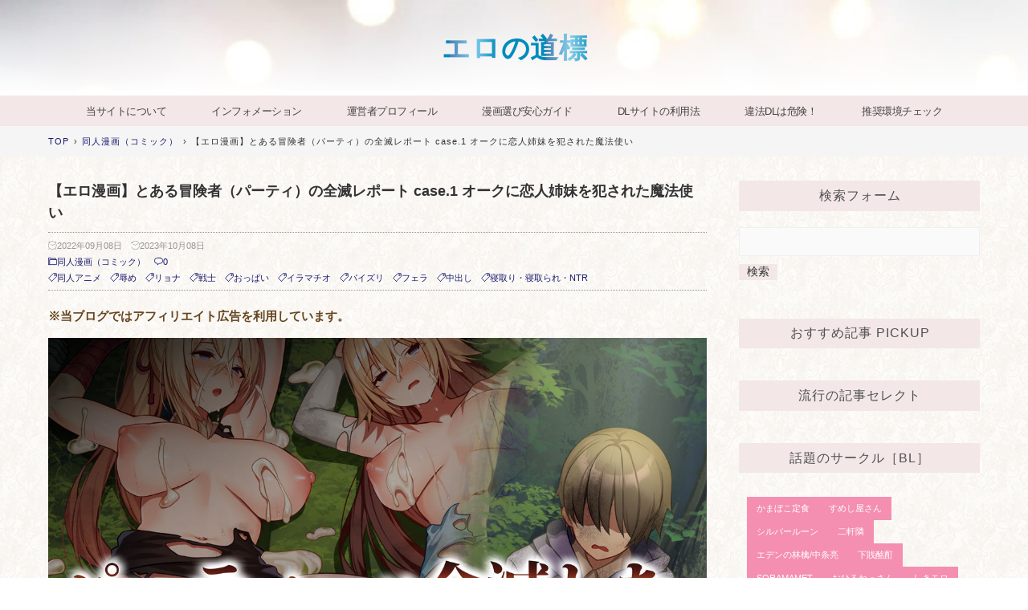

--- FILE ---
content_type: text/html; charset=utf-8
request_url: https://eronomichishirube.jp/blog-entry-5309.html
body_size: 35813
content:
<!DOCTYPE html><html lang="ja"><head prefix="og: http://ogp.me/ns# fb: http://ogp.me/ns/fb# article: http://ogp.me/ns/article#"><link rel="icon" href="https://blog-imgs-145.fc2.com/e/r/o/eronomichishirube/favicon.ico"><meta name="msvalidate.01" content="27AE272E0C69E21C130B1718F8D277CF"/><meta name="google-site-verification" content="skzv-VqYWUgWvHuCf-7hK9soCBR7OqgkMCR8qn7S-8g"/><meta name="referrer" content="origin"><meta charset="utf-8"><meta name="viewport" content="width=device-width, initial-scale=1.0, user-scalable=yes"><meta name="format-detection" content="telephone=no"><meta name="apple-mobile-web-app-capable" content="yes"><meta name="author" content="REINA"><meta property="fb:app_id" content="290292324472569"><title>【エロ漫画】とある冒険者（パーティ）の全滅レポート case.1 オークに恋人姉妹を犯された魔法使い-同人漫画（コミック）</title><meta name="description" content="同人サークル(ヒロピンlab)からリリースされたエロCG集「とある冒険者（パーティ）の全滅レポート case.1 オークに恋人姉妹を犯された魔法使い」です。収録内容、基本CG15枚＋おまけ/全CG約610枚。＊簡易あらすじ＊エロボディな恋人のアニエス(モンク)と、その妹のノエル(戦士)と一緒にオーク討伐へ向かう主人公。しかし複数のオークたちに囲まれ、なぜか魔法も使えなくなってしまった三人はピンチ状態に！さらには彼女と妹が捕ま..."><link rel="canonical" href="https://eronomichishirube.jp/blog-entry-5309.html"><link rel="stylesheet" href="https://blog-imgs-167.fc2.com/e/r/o/eronomichishirube/css/89a68.css" media="all"><link rel="alternate" type="application/rss+xml" href="https://eronomichishirube.jp/?xml" title="RSS"><script>function nw(n,e,a,w){var t=new Date,s=24,c=new Date(n,e-1,a,w);36e5*s>t-c&&document.write('<span class="new"></span>')}</script><script src="https://ajax.googleapis.com/ajax/libs/jquery/2.1.4/jquery.min.js" defer></script><!-- アクセス解析はここから --><!-- GA4 tag -->
<script async src="https://www.googletagmanager.com/gtag/js?id=G-GZFEVMHJ19"></script>
<script>
  window.dataLayer = window.dataLayer || [];
  function gtag(){dataLayer.push(arguments);}
  gtag('js', new Date());
  gtag('config', 'G-GZFEVMHJ19');
</script>
<link rel="dns-prefetch" href="//ap.octopuspop.com">
<link rel="preconnect" href="//ap.octopuspop.com" crossorigin>
<!-- ここの間 -->
<meta property="og:type" content="article">
<meta property="og:url" content="https://eronomichishirube.jp/blog-entry-5309.html">
<meta property="og:title" content="【エロ漫画】とある冒険者（パーティ）の全滅レポート case.1 オークに恋人姉妹を犯された魔法使い">
<meta property="og:description" content="同人サークル(ヒロピンlab)からリリースされたエロCG集「とある冒険者（パーティ）の全滅レポート case.1 オークに恋人姉妹を犯された魔法使い」です。収録内容、基本CG15枚＋おまけ/全CG約610枚。＊簡易あらすじ＊エロボディな恋人のアニエス(モンク)と、その妹のノエル(戦士)と一緒にオーク討伐へ向かう主人公。しかし複数のオークたちに囲まれ、なぜか魔法も使えなくなってしまった三人はピンチ状態に！さらには彼女と妹が捕ま...">
<meta property="og:image" content="https://blog-imgs-155.fc2.com/e/r/o/eronomichishirube/Hight_d_238619pr.jpg">
</head><body>
<svg xmlns="http://www.w3.org/2000/svg" style="display: none;"><defs><symbol><path id="inline-angle-up" d="M177 159.7l136 136c9.4 9.4 9.4 24.6 0 33.9l-22.6 22.6c-9.4 9.4-24.6 9.4-33.9 0L160 255.9l-96.4 96.4c-9.4 9.4-24.6 9.4-33.9 0L7 329.7c-9.4-9.4-9.4-24.6 0-33.9l136-136c9.4-9.5 24.6-9.5 34-.1z"/></symbol><symbol><path id="inline-angle-down" d="M143 352.3L7 216.3c-9.4-9.4-9.4-24.6 0-33.9l22.6-22.6c9.4-9.4 24.6-9.4 33.9 0l96.4 96.4 96.4-96.4c9.4-9.4 24.6-9.4 33.9 0l22.6 22.6c9.4 9.4 9.4 24.6 0 33.9l-136 136c-9.2 9.4-24.4 9.4-33.8 0z"/></symbol><symbol id="inline-comment"><path d="M42 8H22a20 20 0 0 0 0 40h2v10l12-10h6a20 20 0 1 0 0-40z" stroke-miterlimit="10" stroke-width="5" stroke-linejoin="round" stroke-linecap="round"/></symbol><symbol id="inline-clock"><g><path d="M16.32 17.113c1.729-1.782 2.68-4.124 2.68-6.613 0-2.37-0.862-4.608-2.438-6.355l0.688-0.688 0.647 0.646c0.098 0.098 0.226 0.146 0.353 0.146s0.256-0.049 0.353-0.146c0.195-0.195 0.195-0.512 0-0.707l-2-2c-0.195-0.195-0.512-0.195-0.707 0s-0.195 0.512 0 0.707l0.647 0.646-0.688 0.688c-1.747-1.576-3.985-2.438-6.355-2.438s-4.608 0.862-6.355 2.438l-0.688-0.688 0.646-0.646c0.195-0.195 0.195-0.512 0-0.707s-0.512-0.195-0.707 0l-2 2c-0.195 0.195-0.195 0.512 0 0.707 0.098 0.098 0.226 0.146 0.354 0.146s0.256-0.049 0.354-0.146l0.646-0.646 0.688 0.688c-1.576 1.747-2.438 3.985-2.438 6.355 0 2.489 0.951 4.831 2.68 6.613l-2.034 2.034c-0.195 0.195-0.195 0.512 0 0.707 0.098 0.098 0.226 0.147 0.354 0.147s0.256-0.049 0.354-0.147l2.060-2.059c1.705 1.428 3.836 2.206 6.087 2.206s4.382-0.778 6.087-2.206l2.059 2.059c0.098 0.098 0.226 0.147 0.354 0.147s0.256-0.049 0.353-0.147c0.195-0.195 0.195-0.512 0-0.707l-2.034-2.034zM1 10.5c0-4.687 3.813-8.5 8.5-8.5s8.5 3.813 8.5 8.5c0 4.687-3.813 8.5-8.5 8.5s-8.5-3.813-8.5-8.5z"/><path d="M15.129 7.25c-0.138-0.239-0.444-0.321-0.683-0.183l-4.92 2.841-3.835-2.685c-0.226-0.158-0.538-0.103-0.696 0.123s-0.103 0.538 0.123 0.696l4.096 2.868c0.001 0.001 0.002 0.001 0.002 0.002 0.009 0.006 0.018 0.012 0.027 0.017 0.002 0.001 0.004 0.003 0.006 0.004 0.009 0.005 0.018 0.010 0.027 0.015 0.002 0.001 0.004 0.002 0.006 0.003 0.010 0.005 0.020 0.009 0.031 0.014 0.006 0.003 0.013 0.005 0.019 0.007 0.004 0.001 0.008 0.003 0.013 0.005 0.007 0.002 0.014 0.004 0.021 0.006 0.004 0.001 0.008 0.002 0.012 0.003 0.007 0.002 0.014 0.003 0.022 0.005 0.004 0.001 0.008 0.002 0.012 0.002 0.007 0.001 0.014 0.002 0.021 0.003 0.005 0.001 0.010 0.001 0.015 0.002 0.006 0.001 0.012 0.001 0.018 0.002 0.009 0.001 0.018 0.001 0.027 0.001 0.002 0 0.004 0 0.006 0 0 0 0-0 0-0s0 0 0.001 0c0.019 0 0.037-0.001 0.056-0.003 0.001-0 0.002-0 0.003-0 0.018-0.002 0.036-0.005 0.054-0.010 0.002-0 0.003-0.001 0.005-0.001 0.017-0.004 0.034-0.009 0.050-0.015 0.003-0.001 0.006-0.002 0.008-0.003 0.016-0.006 0.031-0.012 0.046-0.020 0.004-0.002 0.007-0.004 0.011-0.006 0.005-0.003 0.011-0.005 0.016-0.008l5.196-3c0.239-0.138 0.321-0.444 0.183-0.683z"/></g></symbol><symbol id="inline-reclock"><g><path d="M17.071 2.929c-1.889-1.889-4.4-2.929-7.071-2.929-3.094 0-5.975 1.425-7.853 3.807v-1.307c0-0.276-0.224-0.5-0.5-0.5s-0.5 0.224-0.5 0.5v2.972c0 0.229 0.155 0.428 0.377 0.485 0.097 0.025 0.195 0.019 0.284-0.011v0l2.853-0.972c0.261-0.089 0.401-0.373 0.312-0.634s-0.373-0.401-0.634-0.312l-1.49 0.508c1.688-2.208 4.32-3.534 7.152-3.534 4.963 0 9 4.037 9 9s-4.037 9-9 9c-3.316 0-6.354-1.815-7.928-4.737-0.131-0.243-0.434-0.334-0.677-0.203s-0.334 0.434-0.203 0.677c1.749 3.246 5.125 5.263 8.809 5.263 2.671 0 5.182-1.040 7.071-2.929s2.929-4.4 2.929-7.071c0-2.671-1.040-5.182-2.929-7.071z"/><path d="M10 10.5c-0.084 0-0.167-0.021-0.243-0.063l-4.5-2.5c-0.241-0.134-0.328-0.438-0.194-0.68s0.438-0.328 0.68-0.194l4.24 2.355 5.249-3.34c0.233-0.148 0.542-0.080 0.69 0.153s0.080 0.542-0.153 0.69l-5.5 3.5c-0.082 0.052-0.175 0.078-0.268 0.078z"/></g></symbol><symbol id="inline-folder"><g><path d="M5 56a3 3 0 0 1-3-3V8h18v4h34v8" stroke-miterlimit="10" stroke-width="5" stroke-linejoin="round" stroke-linecap="round"/><path d="M7 56a3 3 0 0 0 3-3V20h52v33a3 3 0 0 1-3 3H5" stroke-miterlimit="10" stroke-width="5" stroke-linejoin="round" stroke-linecap="round"/></g></symbol><symbol id="inline-tag"><g><path d="M25.6 61L3 38.4 38.4 3l21.2 1.4L61 25.6 25.6 61z" stroke-miterlimit="10" stroke-width="5" stroke-linejoin="round" stroke-linecap="round"/><circle cx="48" cy="16" r="4" stroke-miterlimit="10" stroke-width="5" stroke-linejoin="round" stroke-linecap="round"></circle></g></symbol><symbol><path id="inline-facebook-f" d="M76.7 512V283H0v-91h76.7v-71.7C76.7 42.4 124.3 0 193.8 0c33.3 0 61.9 2.5 70.2 3.6V85h-48.2c-37.8 0-45.1 18-45.1 44.3V192H256l-11.7 91h-73.6v229"/></symbol><symbol><path id="inline-twitter" d="M459.37 151.716c.325 4.548.325 9.097.325 13.645 0 138.72-105.583 298.558-298.558 298.558-59.452 0-114.68-17.219-161.137-47.106 8.447.974 16.568 1.299 25.34 1.299 49.055 0 94.213-16.568 130.274-44.832-46.132-.975-84.792-31.188-98.112-72.772 6.498.974 12.995 1.624 19.818 1.624 9.421 0 18.843-1.3 27.614-3.573-48.081-9.747-84.143-51.98-84.143-102.985v-1.299c13.969 7.797 30.214 12.67 47.431 13.319-28.264-18.843-46.781-51.005-46.781-87.391 0-19.492 5.197-37.36 14.294-52.954 51.655 63.675 129.3 105.258 216.365 109.807-1.624-7.797-2.599-15.918-2.599-24.04 0-57.828 46.782-104.934 104.934-104.934 30.213 0 57.502 12.67 76.67 33.137 23.715-4.548 46.456-13.32 66.599-25.34-7.798 24.366-24.366 44.833-46.132 57.827 21.117-2.273 41.584-8.122 60.426-16.243-14.292 20.791-32.161 39.308-52.628 54.253z"/></symbol><symbol><path id="inline-pinterest-p" d="M204 6.5C101.4 6.5 0 74.9 0 185.6 0 256 39.6 296 63.6 296c9.9 0 15.6-27.6 15.6-35.4 0-9.3-23.7-29.1-23.7-67.8 0-80.4 61.2-137.4 140.4-137.4 68.1 0 118.5 38.7 118.5 109.8 0 53.1-21.3 152.7-90.3 152.7-24.9 0-46.2-18-46.2-43.8 0-37.8 26.4-74.4 26.4-113.4 0-66.2-93.9-54.2-93.9 25.8 0 16.8 2.1 35.4 9.6 50.7-13.8 59.4-42 147.9-42 209.1 0 18.9 2.7 37.5 4.5 56.4 3.4 3.8 1.7 3.4 6.9 1.5 50.4-69 48.6-82.5 71.4-172.8 12.3 23.4 44.1 36 69.3 36 106.2 0 153.9-103.5 153.9-196.8C384 71.3 298.2 6.5 204 6.5z"/></symbol><symbol id="inline-user"><g><path d="M9.5 11c-3.033 0-5.5-2.467-5.5-5.5s2.467-5.5 5.5-5.5 5.5 2.467 5.5 5.5-2.467 5.5-5.5 5.5zM9.5 1c-2.481 0-4.5 2.019-4.5 4.5s2.019 4.5 4.5 4.5c2.481 0 4.5-2.019 4.5-4.5s-2.019-4.5-4.5-4.5z"/><path d="M17.5 20h-16c-0.827 0-1.5-0.673-1.5-1.5 0-0.068 0.014-1.685 1.225-3.3 0.705-0.94 1.67-1.687 2.869-2.219 1.464-0.651 3.283-0.981 5.406-0.981s3.942 0.33 5.406 0.981c1.199 0.533 2.164 1.279 2.869 2.219 1.211 1.615 1.225 3.232 1.225 3.3 0 0.827-0.673 1.5-1.5 1.5zM9.5 13c-3.487 0-6.060 0.953-7.441 2.756-1.035 1.351-1.058 2.732-1.059 2.746 0 0.274 0.224 0.498 0.5 0.498h16c0.276 0 0.5-0.224 0.5-0.5-0-0.012-0.023-1.393-1.059-2.744-1.382-1.803-3.955-2.756-7.441-2.756z"/></g></symbol><symbol><path id="inline-caret-left" d="M192 127.338v257.324c0 17.818-21.543 26.741-34.142 14.142L29.196 270.142c-7.81-7.81-7.81-20.474 0-28.284l128.662-128.662c12.599-12.6 34.142-3.676 34.142 14.142z"/></symbol><symbol><path id="inline-caret-right" d="M0 384.662V127.338c0-17.818 21.543-26.741 34.142-14.142l128.662 128.662c7.81 7.81 7.81 20.474 0 28.284L34.142 398.804C21.543 411.404 0 402.48 0 384.662z"/></symbol><symbol id="inline-link"><g><path d="M10.682 12.998c-0.943 0-1.886-0.359-2.604-1.077-0.195-0.195-0.195-0.512 0-0.707s0.512-0.195 0.707 0c1.046 1.046 2.747 1.046 3.793 0l3.636-3.636c1.046-1.046 1.046-2.747 0-3.793s-2.747-1.046-3.793 0l-3.068 3.068c-0.195 0.195-0.512 0.195-0.707 0s-0.195-0.512 0-0.707l3.068-3.068c1.436-1.436 3.772-1.436 5.207 0s1.436 3.772 0 5.207l-3.636 3.636c-0.718 0.718-1.661 1.077-2.604 1.077z"/><path d="M4.682 18.998c-0.943 0-1.886-0.359-2.604-1.077-1.436-1.436-1.436-3.772 0-5.207l3.636-3.636c1.436-1.436 3.772-1.436 5.207 0 0.195 0.195 0.195 0.512 0 0.707s-0.512 0.195-0.707 0c-1.046-1.046-2.747-1.046-3.793 0l-3.636 3.636c-1.046 1.046-1.046 2.747 0 3.793s2.747 1.046 3.793 0l3.068-3.068c0.195-0.195 0.512-0.195 0.707 0s0.195 0.512 0 0.707l-3.068 3.068c-0.718 0.718-1.661 1.077-2.604 1.077z"/></g></symbol><symbol id="inline-reply"><g><path d="M10.2 39.6A26 26 0 1 1 54.4 55" stroke-miterlimit="10" stroke-width="5" stroke-linejoin="round" stroke-linecap="round"/><path stroke-miterlimit="10" stroke-width="5" d="M2 28.6l8 12 11.1-10" stroke-linejoin="round" stroke-linecap="round"/></g></symbol><symbol><path id="inline-user-edit" d="M19.104 0.896c-0.562-0.562-1.309-0.871-2.104-0.871s-1.542 0.309-2.104 0.871l-12.75 12.75c-0.052 0.052-0.091 0.114-0.116 0.183l-2 5.5c-0.066 0.183-0.021 0.387 0.116 0.524 0.095 0.095 0.223 0.146 0.354 0.146 0.057 0 0.115-0.010 0.171-0.030l5.5-2c0.069-0.025 0.131-0.065 0.183-0.116l12.75-12.75c0.562-0.562 0.871-1.309 0.871-2.104s-0.309-1.542-0.871-2.104zM5.725 17.068l-4.389 1.596 1.596-4.389 11.068-11.068 2.793 2.793-11.068 11.068zM18.396 4.396l-0.896 0.896-2.793-2.793 0.896-0.896c0.373-0.373 0.869-0.578 1.396-0.578s1.023 0.205 1.396 0.578c0.373 0.373 0.578 0.869 0.578 1.396s-0.205 1.023-0.578 1.396z"/></symbol><symbol id="inline-arrow-up"><g><path stroke-miterlimit="10" stroke-width="5" d="M32.001 14v36" stroke-linejoin="round" stroke-linecap="round"/><path stroke-miterlimit="10" stroke-width="5" d="M46 28L32 14 18 28" stroke-linejoin="round" stroke-linecap="round"/></g></symbol><symbol id="inline-arrow-down"><g><path stroke-miterlimit="10" stroke-width="5" d="M31.999 50V14" stroke-linejoin="round" stroke-linecap="round"/><path stroke-miterlimit="10" stroke-width="5" d="M18 36l14 14 14-14" stroke-linejoin="round" stroke-linecap="round"/></g></symbol><symbol><path id="inline-flag-alt" d="M336.174 80c-49.132 0-93.305-32-161.913-32-31.301 0-58.303 6.482-80.721 15.168a48.04 48.04 0 0 0 2.142-20.727C93.067 19.575 74.167 1.594 51.201.104 23.242-1.71 0 20.431 0 48c0 17.764 9.657 33.262 24 41.562V496c0 8.837 7.163 16 16 16h16c8.837 0 16-7.163 16-16v-83.443C109.869 395.28 143.259 384 199.826 384c49.132 0 93.305 32 161.913 32 58.479 0 101.972-22.617 128.548-39.981C503.846 367.161 512 352.051 512 335.855V95.937c0-34.459-35.264-57.768-66.904-44.117C409.193 67.309 371.641 80 336.174 80zM464 336c-21.783 15.412-60.824 32-102.261 32-59.945 0-102.002-32-161.913-32-43.361 0-96.379 9.403-127.826 24V128c21.784-15.412 60.824-32 102.261-32 59.945 0 102.002 32 161.913 32 43.271 0 96.32-17.366 127.826-32v240z"/></symbol></defs></svg><div id="wrapper"><!-- ヘッダー -->
    <header id="header-banner">
      <div id="blog-title">
        <a id="blog-title-a" href="https://eronomichishirube.jp/">エロの道標</a>
      </div>
          </header>
    <!-- ヘッダーここまで --><!-- グローバルナビゲーション --><nav class="horizontal" id="navi-horizontal"><div class="navi-scroll"><ul id="navi-item"><li><a href="https://eronomichishirube.blog.fc2.com/blog-entry-12.html">当サイトについて</a><li><a href="https://eronomichishirube.jp/blog-entry-10348.html">インフォメーション</a><li><a href="https://eronomichishirube.jp/blog-entry-12955.html">運営者プロフィール</a><li><a href="https://eronomichishirube.jp/blog-entry-12957.html">漫画選び安心ガイド</a><li><a href="https://eronomichishirube.jp/blog-entry-13216.html">DLサイトの利用法</a><li><a href="https://eronomichishirube.jp/blog-entry-12967.html">違法DLは危険！</a><li><a href="https://eronomichishirube.jp/blog-entry-13120.html">推奨環境チェック</a></ul></div></nav><!-- グローバルナビゲーションここまで --><!-- パンくずリスト --><div class="horizontal" id="breadcrumbs-horizontal"><div class="navi-scroll"><ol id="breadcrumbs"><li><a href="https://eronomichishirube.jp/" title="TOPページへ">TOP</a><span>&rsaquo;</span><li><a href="/blog-category-9.html">同人漫画（コミック）</a><span>&rsaquo;</span><li>【エロ漫画】とある冒険者（パーティ）の全滅レポート case.1 オークに恋人姉妹を犯された魔法使い</ol></div></div><!-- パンくずリストここまで --><div id="main-container"><!-- メインカラム --><main id="primary"><!-- 個別記事 --><article class="main-body"><header id="entry-header">

<!-- 広告本体（300×250） -->
<div class="sp-only" style="
  width:300px;
  height:250px;
  max-width:100%;
  margin:0 auto 50px;
  overflow:hidden;
">
<script type="text/javascript" charset="utf-8" src="https://gen2.glssp.net/c/p/4561/82/glad.js" defer></script></div>

<h1 id="entry-title">【エロ漫画】とある冒険者（パーティ）の全滅レポート case.1 オークに恋人姉妹を犯された魔法使い<script>nw('2022','09','08','16')</script></h1><div id="entry-header-box"><div id="entry-datetime"><svg class="svg-inline" viewBox="0 0 20 20" role="img"><use xlink:href="#inline-clock"></use></svg>2022年09月08日</div><time id="modified-datetime" datetime="2023-10-08T17:44:34+09:00"><svg class="svg-inline" viewBox="0 0 20 20" role="img"><use xlink:href="#inline-reclock"></use></svg>2023年10月08日</time><div id="entry-info"><a id="entry-category" href="/blog-category-9.html"><svg class="svg-inline svg-inline-stroke" viewBox="0 0 64 64" role="img"><use xlink:href="#inline-folder"></use></svg>同人漫画（コミック）</a><a id="entry-comment" href="#comment_form"><svg class="svg-inline svg-inline-stroke" viewBox="0 0 64 64" role="img"><use xlink:href="#inline-comment"></use></svg>0</a></div><div id="entry-tag"><a class="entry-tag-link" href="https://eronomichishirube.jp/?tag=%E5%90%8C%E4%BA%BA%E3%82%A2%E3%83%8B%E3%83%A1"><svg class="svg-stroke-inline svg-inline-stroke" viewBox="0 0 64 64" role="img"><use xlink:href="#inline-tag"></use></svg>同人アニメ</a><a class="entry-tag-link" href="https://eronomichishirube.jp/?tag=%E8%BE%B1%E3%82%81"><svg class="svg-stroke-inline svg-inline-stroke" viewBox="0 0 64 64" role="img"><use xlink:href="#inline-tag"></use></svg>辱め</a><a class="entry-tag-link" href="https://eronomichishirube.jp/?tag=%E3%83%AA%E3%83%A7%E3%83%8A"><svg class="svg-stroke-inline svg-inline-stroke" viewBox="0 0 64 64" role="img"><use xlink:href="#inline-tag"></use></svg>リョナ</a><a class="entry-tag-link" href="https://eronomichishirube.jp/?tag=%E6%88%A6%E5%A3%AB"><svg class="svg-stroke-inline svg-inline-stroke" viewBox="0 0 64 64" role="img"><use xlink:href="#inline-tag"></use></svg>戦士</a><a class="entry-tag-link" href="https://eronomichishirube.jp/?tag=%E3%81%8A%E3%81%A3%E3%81%B1%E3%81%84"><svg class="svg-stroke-inline svg-inline-stroke" viewBox="0 0 64 64" role="img"><use xlink:href="#inline-tag"></use></svg>おっぱい</a><a class="entry-tag-link" href="https://eronomichishirube.jp/?tag=%E3%82%A4%E3%83%A9%E3%83%9E%E3%83%81%E3%82%AA"><svg class="svg-stroke-inline svg-inline-stroke" viewBox="0 0 64 64" role="img"><use xlink:href="#inline-tag"></use></svg>イラマチオ</a><a class="entry-tag-link" href="https://eronomichishirube.jp/?tag=%E3%83%91%E3%82%A4%E3%82%BA%E3%83%AA"><svg class="svg-stroke-inline svg-inline-stroke" viewBox="0 0 64 64" role="img"><use xlink:href="#inline-tag"></use></svg>パイズリ</a><a class="entry-tag-link" href="https://eronomichishirube.jp/?tag=%E3%83%95%E3%82%A7%E3%83%A9"><svg class="svg-stroke-inline svg-inline-stroke" viewBox="0 0 64 64" role="img"><use xlink:href="#inline-tag"></use></svg>フェラ</a><a class="entry-tag-link" href="https://eronomichishirube.jp/?tag=%E4%B8%AD%E5%87%BA%E3%81%97"><svg class="svg-stroke-inline svg-inline-stroke" viewBox="0 0 64 64" role="img"><use xlink:href="#inline-tag"></use></svg>中出し</a><a class="entry-tag-link" href="https://eronomichishirube.jp/?tag=%E5%AF%9D%E5%8F%96%E3%82%8A%E3%83%BB%E5%AF%9D%E5%8F%96%E3%82%89%E3%82%8C%E3%83%BBNTR"><svg class="svg-stroke-inline svg-inline-stroke" viewBox="0 0 64 64" role="img"><use xlink:href="#inline-tag"></use></svg>寝取り・寝取られ・NTR</a></div></div></header><div class="inner-contents"><p style='font-weight: bold; color: rgb(101,69,31);'>※当ブログではアフィリエイト広告を利用しています。</p><img src="https://doujin-assets.dmm.co.jp/digital/cg/d_238619/d_238619jp-001.jpg" alt="とある冒険者（パーティ）の全滅レポート case.1 オークに恋人姉妹を犯された魔法使い #1" border="0" width="1200" height="900" /><br><br><img src="https://doujin-assets.dmm.co.jp/digital/cg/d_238619/d_238619jp-002.jpg" alt="とある冒険者（パーティ）の全滅レポート case.1 オークに恋人姉妹を犯された魔法使い #2" border="0" width="1200" height="900" /><br><br><img src="https://doujin-assets.dmm.co.jp/digital/cg/d_238619/d_238619jp-003.jpg" alt="とある冒険者（パーティ）の全滅レポート case.1 オークに恋人姉妹を犯された魔法使い #3" border="0" width="1200" height="900" /><br><br><img src="https://doujin-assets.dmm.co.jp/digital/cg/d_238619/d_238619jp-004.jpg" alt="とある冒険者（パーティ）の全滅レポート case.1 オークに恋人姉妹を犯された魔法使い #4" border="0" width="1200" height="900" /><br><br><img src="https://doujin-assets.dmm.co.jp/digital/cg/d_238619/d_238619jp-005.jpg" alt="とある冒険者（パーティ）の全滅レポート case.1 オークに恋人姉妹を犯された魔法使い #5" border="0" width="1200" height="900" /><br><br><img src="https://doujin-assets.dmm.co.jp/digital/cg/d_238619/d_238619jp-006.jpg" alt="とある冒険者（パーティ）の全滅レポート case.1 オークに恋人姉妹を犯された魔法使い #6" border="0" width="1200" height="900" /><br><br><img src="https://doujin-assets.dmm.co.jp/digital/cg/d_238619/d_238619jp-007.jpg" alt="とある冒険者（パーティ）の全滅レポート case.1 オークに恋人姉妹を犯された魔法使い #7" border="0" width="1200" height="900" /><br><br><img src="https://doujin-assets.dmm.co.jp/digital/cg/d_238619/d_238619jp-008.jpg" alt="とある冒険者（パーティ）の全滅レポート case.1 オークに恋人姉妹を犯された魔法使い #8" border="0" width="1200" height="900" /><br><br><img src="https://doujin-assets.dmm.co.jp/digital/cg/d_238619/d_238619jp-009.jpg" alt="とある冒険者（パーティ）の全滅レポート case.1 オークに恋人姉妹を犯された魔法使い #9" border="0" width="1200" height="900" /><br><br><div style="background: #fff; border: 1px #ccc solid; box-shadow:0 2px 3px 0 #ddd; font-size: 100%; padding: 20px;">同人サークル(ヒロピンlab)からリリースされたエロCG集「とある冒険者（パーティ）の全滅レポート case.1 オークに恋人姉妹を犯された魔法使い」です。収録内容、基本CG15枚＋おまけ/全CG約610枚。<br><br><strong><span style="color:#FF0099">＊簡易あらすじ＊</span></strong><br>エロボディな恋人のアニエス(モンク)と、その妹のノエル(戦士)と一緒にオーク討伐へ向かう主人公。しかし複数のオークたちに囲まれ、なぜか魔法も使えなくなってしまった三人はピンチ状態に！さらには彼女と妹が捕まってしまい、目の前で…。</div><br><div id="postscript"><u><span style="font-size:large;"><strong>紹介記事の詳細作品</strong></span></u> ［FANZA提供］<br><a href="https://al.dmm.co.jp/?lurl=https%3A%2F%2Fwww.dmm.co.jp%2Fdc%2Fdoujin%2F-%2Fdetail%2F%3D%2Fcid%3Dd_238619%2F&af_id=ppkck931-006&ch=toolbar&ch_id=text" rel="nofollow" target="_blank"><img src="https://blog-imgs-155.fc2.com/e/r/o/eronomichishirube/Hight_d_238619pr.jpg" alt="とある冒険者（パーティ）の全滅レポート case.1 オークに恋人姉妹を犯された魔法使い" border="0" width="560" height="420" /></a><br><strong>※上の画像をクリックで作品ページへ入れます。</strong><br><div style="line-height: 1.0em"><br><span style="font-size:large;"><strong>「ヒロピンlab」の関連作品は⇒<span style="color:#000099"><a href="https://al.dmm.co.jp/?lurl=https%3A%2F%2Fwww.dmm.co.jp%2Fdc%2Fdoujin%2F-%2Flist%2F%3D%2Farticle%3Dmaker%2Fid%3D202246%2F&af_id=ppkck931-006&ch=toolbar&ch_id=text" rel="nofollow" target="_blank">こちら</a></strong></span></span><br><br><span style="font-size:large;"><strong>詳細作品の利用法は⇒<span style="color:#000099"><a href="https://al.dmm.co.jp/?lurl=https%3A%2F%2Fwww.dmm.co.jp%2Fdc%2Fdoujin%2Fguide%2Fhowto_html%2F%3D%2Fch_navi%3D%2F&af_id=ppkck931-006&ch=link_tool&ch_id=text" rel="nofollow" target="_blank">こちら</a></strong></span></span></div><br>

<script type="text/javascript">
(function(d){
var link = d.getElementById("fc2relate_entry_thumbnail_css");
if (!link) {
var elm = d.createElement("link");
elm.href = "//static.fc2.com/css/blog/view/blogpc_relate_entry_thumbnail.css?160607a5";
elm.rel = "stylesheet";
elm.id = "fc2relate_entry_thumbnail_css";
var s0 = document.getElementsByTagName('link')[0];
s0.parentNode.insertBefore(elm, s0);
/*
var head = d.getElementsByTagNames("head");
head[0].appendChild(elm);
*/
}
})(document);
</script>

<dl id="fc2relate_entry_thumbnail_area" class="relate_dl fc2relate_entry_thumbnail_on">
	<dt class="relate_dt">関連記事</dt>
	<dd class="relate_dd">
		<ul class="relate_ul">
												<li class="relate_li">

						<span class="relate_entry_thumbnail">
							<a href="/blog-entry-4328.html">
																	<img src="https://blogthumbnail.fc2.com/r72/155/e/r/o/eronomichishirube/d_228159pr.jpg" />															</a>
						</span>

						<span class="relate_entry_title">
							<a href="/blog-entry-4328.html" class="relate_entry_title_text">
								【エロ漫画】あの子を貼り付けるアプリ【同人誌】							</a>
													</span>
					</li>
																<li class="relate_li">

						<span class="relate_entry_thumbnail">
							<a href="/blog-entry-9850.html">
																	<img src="https://blogthumbnail.fc2.com/r72/175/e/r/o/eronomichishirube/d_351599pr.jpg" />															</a>
						</span>

						<span class="relate_entry_title">
							<a href="/blog-entry-9850.html" class="relate_entry_title_text">
								【エロ漫画】抜いてくれるダウナーちゃん / 手コキを頼んでたら仲良くなってエ○チまでできた件ww［モノクロームシアター］【同人誌】							</a>
													</span>
					</li>
																<li class="relate_li">

						<span class="relate_entry_thumbnail">
							<a href="/blog-entry-6292.html">
																	<img src="https://blogthumbnail.fc2.com/r72/159/e/r/o/eronomichishirube/Hight_d_259747pr.jpg" />															</a>
						</span>

						<span class="relate_entry_title">
							<a href="/blog-entry-6292.html" class="relate_entry_title_text">
								【エロ漫画】おっぱいデリバリー陽毬アフター温泉編【同人誌】							</a>
													</span>
					</li>
																<li class="relate_li">

						<span class="relate_entry_thumbnail">
							<a href="/blog-entry-6773.html">
																	<img src="https://blogthumbnail.fc2.com/r72/164/e/r/o/eronomichishirube/Hight_d_258256pr.jpg" />															</a>
						</span>

						<span class="relate_entry_title">
							<a href="/blog-entry-6773.html" class="relate_entry_title_text">
								【エロ漫画】クーデレJ◯2 楽園編【同人誌】							</a>
													</span>
					</li>
																<li class="relate_li">

						<span class="relate_entry_thumbnail">
							<a href="/blog-entry-9126.html">
																	<img src="https://blogthumbnail.fc2.com/r72/167/e/r/o/eronomichishirube/Hight_d_335454pr.jpg" />															</a>
						</span>

						<span class="relate_entry_title">
							<a href="/blog-entry-9126.html" class="relate_entry_title_text">
								【エロ漫画】オジサンに都合がいい爆乳家出ギャルとひたすらヤリまくる話【同人誌】							</a>
													</span>
					</li>
																<li class="relate_li">

						<span class="relate_entry_thumbnail">
							<a href="/blog-entry-9472.html">
																	<img src="https://blogthumbnail.fc2.com/r72/175/e/r/o/eronomichishirube/d_338561pr.jpg" />															</a>
						</span>

						<span class="relate_entry_title">
							<a href="/blog-entry-9472.html" class="relate_entry_title_text">
								【エロゲー】寝取られ妹千佳〜ツンデレな妹が自分の知らないうちに寝取られる〜【FANZA】							</a>
													</span>
					</li>
																<li class="relate_li">

						<span class="relate_entry_thumbnail">
							<a href="/blog-entry-10493.html">
																	<img src="https://blogthumbnail.fc2.com/r72/175/e/r/o/eronomichishirube/d_392317pr.jpg" />															</a>
						</span>

						<span class="relate_entry_title">
							<a href="/blog-entry-10493.html" class="relate_entry_title_text">
								バレー女子部員にやりたい放題で性欲を満たしまくる話［るまん堂］【同人誌】							</a>
													</span>
					</li>
																<li class="relate_li">

						<span class="relate_entry_thumbnail">
							<a href="/blog-entry-7722.html">
																	<img src="https://blogthumbnail.fc2.com/r72/167/e/r/o/eronomichishirube/Hight_d_281104pr.jpg" />															</a>
						</span>

						<span class="relate_entry_title">
							<a href="/blog-entry-7722.html" class="relate_entry_title_text">
								【エロ漫画】インフルエンサーのさいなん 〜おだんごちゃん編〜 フルカラーGIFアニ付き！【同人誌】							</a>
													</span>
					</li>
							
		</ul>
	</dd>
</dl>

</div></div><footer id="entry-footer">
<br><br>
<!-- 広告本体（300×250） -->
<div class="sp-only" style="
  width:300px;
  height:250px;
  max-width:100%;
  margin:0 auto 50px;
  overflow:hidden;
">
<script type="text/javascript" charset="utf-8" src="https://gen2.glssp.net/c/p/4561/81/glad.js" defer></script></div>

<div class="article-footer-banner sp-only"><a href="https://al.fanza.co.jp/?lurl=https%3A%2F%2Fwww.dmm.co.jp%2Fdc%2Fdoujin%2F-%2Flist%2F%3D%2Fcampaign%3Dgain%2Fsection%3Dmens%2F&af_id=ppkck931-006&ch=toolbar&ch_id=text"rel="sponsored noopener noreferrer"target="_blank"><img src="https://blog-imgs-99.fc2.com/e/r/o/eronomichishirube/2025102104262283e.jpg"alt="おすすめキャンペーン"width="355"height="118"loading="lazy"decoding="async"style="max-width:100%; height:auto; border:1px solid #ffb6d9; box-shadow:0 6px 18px rgba(0,0,0,0.08);"></a></div>

<div class="box17-space"></div>
<div class="box17">
  <span class="box17-title">
    <span class="box17-title-inner">当サイトのおすすめ🔖タグ一覧</span>
  </span>

  <div class="scroll-arrow up">🔼</div> <!-- 上矢印 -->

  <div class="tag-wrapper">
    <a href="https://eronomichishirube.jp/?tag=%E7%99%BD%E8%A1%A3" class="tag-link">白衣</a><a href="https://eronomichishirube.jp/?tag=%E9%AD%94%E6%B3%95%E4%BD%BF%E3%81%84%E3%83%BB%E9%AD%94%E5%A5%B3" class="tag-link">魔法使い・魔女</a><a href="https://eronomichishirube.jp/?tag=%E4%B8%89%E5%B4%8E" class="tag-link">三崎</a><a href="https://eronomichishirube.jp/?tag=%E3%81%97%E3%81%A3%E3%81%BD" class="tag-link">しっぽ</a><a href="https://eronomichishirube.jp/?tag=%E8%8B%A5%E5%A6%BB%E3%83%BB%E5%B9%BC%E5%A6%BB" class="tag-link">若妻・幼妻</a><a href="https://eronomichishirube.jp/?tag=%E5%AF%86%E5%AE%A4" class="tag-link">密室</a><a href="https://eronomichishirube.jp/?tag=%E7%95%B0%E7%A8%AE%E5%A7%A6" class="tag-link">異種姦</a><a href="https://eronomichishirube.jp/?tag=%E3%82%AE%E3%83%A3%E3%83%A9%E3%82%B3%E3%83%9F" class="tag-link">ギャラコミ</a><a href="https://eronomichishirube.jp/?tag=%E6%A9%9F%E6%A2%B0%E5%A7%A6" class="tag-link">機械姦</a><a href="https://eronomichishirube.jp/?tag=%E7%BE%A9%E5%A7%89" class="tag-link">義姉</a><a href="https://eronomichishirube.jp/?tag=%E3%82%B3%E3%83%9F%E3%82%B196%EF%BC%882019%E5%A4%8F%EF%BC%89" class="tag-link">コミケ96（2019夏）</a><a href="https://eronomichishirube.jp/?tag=%E3%83%AC%E3%82%BA" class="tag-link">レズ</a><a href="https://eronomichishirube.jp/?tag=%E9%9D%B4%E4%B8%8B" class="tag-link">靴下</a><a href="https://eronomichishirube.jp/?tag=%E3%83%AC%E3%82%BA%E3%83%BB%E5%A5%B3%E5%90%8C%E5%A3%AB" class="tag-link">レズ・女同士</a><a href="https://eronomichishirube.jp/?tag=%E5%A4%89%E6%85%8B" class="tag-link">変態</a><a href="https://eronomichishirube.jp/?tag=%EF%BC%B7%E3%83%95%E3%82%A7%E3%83%A9" class="tag-link">Ｗフェラ</a><a href="https://eronomichishirube.jp/?tag=%E3%82%AE%E3%83%A3%E3%83%83%E3%83%97" class="tag-link">ギャップ</a><a href="https://eronomichishirube.jp/?tag=%E3%83%9F%E3%83%8B%E7%B3%BB" class="tag-link">ミニ系</a><a href="https://eronomichishirube.jp/?tag=%E5%85%84" class="tag-link">兄</a><a href="https://eronomichishirube.jp/?tag=%E3%82%B7%E3%83%AA%E3%82%A2%E3%82%B9" class="tag-link">シリアス</a><a href="https://eronomichishirube.jp/?tag=%E7%BE%9E%E6%81%A5" class="tag-link">羞恥</a><a href="https://eronomichishirube.jp/?tag=%E3%83%A9%E3%83%96%E3%83%A9%E3%83%96" class="tag-link">ラブラブ</a><a href="https://eronomichishirube.jp/?tag=%E3%83%A1%E3%82%AC%E3%83%8D" class="tag-link">メガネ</a><a href="https://eronomichishirube.jp/?tag=%E6%81%8B%E4%BA%BA%E5%90%8C%E5%A3%AB" class="tag-link">恋人同士</a><a href="https://eronomichishirube.jp/?tag=%E3%82%A2%E3%83%8B%E3%83%A1" class="tag-link">アニメ</a><a href="https://eronomichishirube.jp/?tag=%E9%9F%B3%E5%A3%B0%E4%BB%98%E3%81%8D" class="tag-link">音声付き</a><a href="https://eronomichishirube.jp/?tag=%E3%81%82%E3%81%BE%E3%81%82%E3%81%BE" class="tag-link">あまあま</a><a href="https://eronomichishirube.jp/?tag=%E3%81%A4%E3%82%8B%E3%81%BA%E3%81%9F" class="tag-link">つるぺた</a><a href="https://eronomichishirube.jp/?tag=%E8%81%B7%E6%A5%AD%E8%89%B2%E3%80%85" class="tag-link">職業色々</a><a href="https://eronomichishirube.jp/?tag=%E5%A7%94%E5%93%A1%E9%95%B7" class="tag-link">委員長</a><a href="https://eronomichishirube.jp/?tag=%E7%BE%8E%E5%B0%91%E5%A5%B3" class="tag-link">美少女</a><a href="https://eronomichishirube.jp/?tag=%E4%BF%BA%E6%A7%98" class="tag-link">俺様</a><a href="https://eronomichishirube.jp/?tag=%E3%82%B9%E3%83%BC%E3%83%84" class="tag-link">スーツ</a><a href="https://eronomichishirube.jp/?tag=%E3%81%8A%E5%B0%BB" class="tag-link">お尻</a><a href="https://eronomichishirube.jp/?tag=%E5%A5%B3%E9%A8%8E%E5%A3%AB" class="tag-link">女騎士</a><a href="https://eronomichishirube.jp/?tag=%E8%B6%B3%E3%82%B3%E3%82%AD" class="tag-link">足コキ</a><a href="https://eronomichishirube.jp/?tag=%E3%83%AA%E3%83%90" class="tag-link">リバ</a><a href="https://eronomichishirube.jp/?tag=%E3%82%B9%E3%82%AB%E2%97%8F%E3%83%AD" class="tag-link">スカ●ロ</a><a href="https://eronomichishirube.jp/?tag=%E3%83%90%E3%83%83%E3%82%AF" class="tag-link">バック</a><a href="https://eronomichishirube.jp/?tag=%E7%9D%A1%E7%9C%A0%E5%A7%A6" class="tag-link">睡眠姦</a><a href="https://eronomichishirube.jp/?tag=%E3%82%A2%E3%82%AF%E3%82%B7%E3%83%A7%E3%83%B3%E3%83%BB%E6%A0%BC%E9%97%98" class="tag-link">アクション・格闘</a><a href="https://eronomichishirube.jp/?tag=%E5%BE%8C%E8%83%8C%E4%BD%8D%E3%83%90%E3%83%83%E3%82%AF%E3%83%BB%E3%83%90%E3%83%83%E3%82%AF" class="tag-link">後背位バック・バック</a><a href="https://eronomichishirube.jp/?tag=%E7%8C%9F%E5%A5%87" class="tag-link">猟奇</a><a href="https://eronomichishirube.jp/?tag=%E3%82%A2%E3%83%B3%E3%83%A2%E3%83%A9%E3%82%A4%E3%83%88" class="tag-link">アンモライト</a><a href="https://eronomichishirube.jp/?tag=%E5%B1%8B%E5%A4%96" class="tag-link">屋外</a><a href="https://eronomichishirube.jp/?tag=%E5%8D%8A%E3%82%BA%E3%83%9C%E3%83%B3" class="tag-link">半ズボン</a><a href="https://eronomichishirube.jp/?tag=%E3%83%9F%E3%83%AA%E3%82%BF%E3%83%AA%E3%83%BC" class="tag-link">ミリタリー</a><a href="https://eronomichishirube.jp/?tag=%E3%81%8A%E3%81%A3%E3%81%B1" class="tag-link">おっぱ</a><a href="https://eronomichishirube.jp/?tag=%E9%96%89%E3%81%98%E8%BE%BC%E3%82%81" class="tag-link">閉じ込め</a><a href="https://eronomichishirube.jp/?tag=%E3%81%91%E3%82%82%E3%81%AE%2F%E7%8D%A3%E5%8C%96" class="tag-link">けもの/獣化</a><a href="https://eronomichishirube.jp/?tag=%E7%95%B0%E4%B8%96%E7%95%8C%E8%BB%A2%E7%94%9F" class="tag-link">異世界転生</a><a href="https://eronomichishirube.jp/?tag=%E3%83%A9%E3%83%90%E3%83%BC%E6%8B%98%E6%9D%9F" class="tag-link">ラバー拘束</a><a href="https://eronomichishirube.jp/?tag=%E3%82%B7%E3%83%9F%E3%83%A5%E3%83%AC%E3%83%BC%E3%82%B7%E3%83%A7%E3%83%B3" class="tag-link">シミュレーション</a><a href="https://eronomichishirube.jp/?tag=%E3%83%8E%E3%83%B3%E3%82%B1" class="tag-link">ノンケ</a><a href="https://eronomichishirube.jp/?tag=%E3%82%B9%E3%83%91%E3%83%83%E3%83%84" class="tag-link">スパッツ</a><a href="https://eronomichishirube.jp/?tag=%E7%94%B7%E4%B8%BB%E4%BA%BA%E5%85%AC" class="tag-link">男主人公</a><a href="https://eronomichishirube.jp/?tag=%E6%94%BE%E2%97%8B%E3%83%BB%E3%81%8A%E3%81%97%E2%97%8B%E3%81%93" class="tag-link">放○・おし○こ</a><a href="https://eronomichishirube.jp/?tag=%E7%B7%8F%E6%94%BB" class="tag-link">総攻</a><a href="https://eronomichishirube.jp/?tag=%E8%A8%80%E8%91%89%E8%B2%AC%E3%82%81" class="tag-link">言葉責め</a><a href="https://eronomichishirube.jp/?tag=%E3%83%86%E3%82%A3%E3%83%BC%E3%83%B3%E3%82%BA%E3%83%A9%E3%83%96" class="tag-link">ティーンズラブ</a><a href="https://eronomichishirube.jp/?tag=%E7%9C%8B%E8%AD%B7%E5%A9%A6%E3%83%BB%E3%83%8A%E3%83%BC%E3%82%B9" class="tag-link">看護婦・ナース</a><a href="https://eronomichishirube.jp/?tag=%E5%92%8C%E5%A7%A6" class="tag-link">和姦</a><a href="https://eronomichishirube.jp/?tag=%E7%8B%AC%E5%8D%A0" class="tag-link">独占</a><a href="https://eronomichishirube.jp/?tag=%E2%97%8F%E3%83%AA" class="tag-link">●リ</a><a href="https://eronomichishirube.jp/?tag=%E4%BA%80%E9%A0%AD%E8%B2%AC%E3%82%81" class="tag-link">亀頭責め</a><a href="https://eronomichishirube.jp/?tag=%E3%82%B5%E3%82%AD%E3%83%A5%E3%83%90%E3%82%B9%E3%83%BB%E6%B7%AB%E9%AD%94" class="tag-link">サキュバス・淫魔</a><a href="https://eronomichishirube.jp/?tag=%E7%B7%8F%E5%8F%97" class="tag-link">総受</a><a href="https://eronomichishirube.jp/?tag=%E3%81%8A%E3%82%80%E3%81%A4" class="tag-link">おむつ</a><a href="https://eronomichishirube.jp/?tag=%E3%83%99%E3%82%B9%E3%83%88%E3%83%BB%E7%B7%8F%E9%9B%86%E7%B7%A8" class="tag-link">ベスト・総集編</a><a href="https://eronomichishirube.jp/?tag=%E5%A3%B2%E2%97%8F%E3%83%BB%E6%8F%B4%E2%97%8F" class="tag-link">売●・援●</a><a href="https://eronomichishirube.jp/?tag=%E5%A5%B3%E5%AD%90%E6%A0%A1%E7%94%9F" class="tag-link">女子校生</a><a href="https://eronomichishirube.jp/?tag=%E3%83%AF%E3%83%B3%E3%82%B3" class="tag-link">ワンコ</a><a href="https://eronomichishirube.jp/?tag=%E4%BA%BA%E5%A6%BB" class="tag-link">人妻</a><a href="https://eronomichishirube.jp/?tag=%E9%9D%92%E5%B9%B4" class="tag-link">青年</a><a href="https://eronomichishirube.jp/?tag=%E3%82%B4%E3%82%B9%E2%97%8F%E3%83%AA" class="tag-link">ゴス●リ</a><a href="https://eronomichishirube.jp/?tag=%E9%99%B0%E3%82%AD%E3%83%A3%E3%83%BB%E5%9C%B0%E5%91%B3" class="tag-link">陰キャ・地味</a><a href="https://eronomichishirube.jp/?tag=%E3%82%BD%E3%83%95%E3%83%88%E3%82%A8%E3%83%83%E3%83%81" class="tag-link">ソフトエッチ</a><a href="https://eronomichishirube.jp/?tag=%E8%80%B3%E8%88%90%E3%82%81" class="tag-link">耳舐め</a><a href="https://eronomichishirube.jp/?tag=%E5%A5%B3%E5%84%AA%E4%BD%8D" class="tag-link">女優位</a><a href="https://eronomichishirube.jp/?tag=%E5%AD%A6%E7%94%9F%E6%9C%8D" class="tag-link">学生服</a><a href="https://eronomichishirube.jp/?tag=%E8%A4%87%E6%95%B0%E3%83%97%E3%83%AC%E3%82%A4%E3%83%BB%E4%BA%A4" class="tag-link">複数プレイ・交</a><a href="https://eronomichishirube.jp/?tag=%E3%83%90%E3%82%AD%E3%83%A5%E3%83%BC%E3%83%A0%E3%83%99%E3%83%83%E3%83%89" class="tag-link">バキュームベッド</a><a href="https://eronomichishirube.jp/?tag=%E8%B5%A4%E3%81%A1%E3%82%83%E3%82%93%E3%83%97%E3%83%AC%E3%82%A4" class="tag-link">赤ちゃんプレイ</a><a href="https://eronomichishirube.jp/?tag=%E5%AF%9D%E5%8F%96%E3%82%8A%E3%83%BBNTR" class="tag-link">寝取り・NTR</a><a href="https://eronomichishirube.jp/?tag=%E3%83%96%E3%83%AC%E3%82%B6%E3%83%BC" class="tag-link">ブレザー</a><a href="https://eronomichishirube.jp/?tag=%E5%A6%8A%E5%A9%A6" class="tag-link">妊婦</a><a href="https://eronomichishirube.jp/?tag=%E3%81%8A%E3%81%97%E2%97%8F%E3%81%93" class="tag-link">おし●こ</a><a href="https://eronomichishirube.jp/?tag=%E9%99%B0%E6%AF%9B%E3%83%BB%E8%85%8B" class="tag-link">陰毛・腋</a><a href="https://eronomichishirube.jp/?tag=%E3%83%91%E3%82%A4%E3%82%BA%E3%83%AA%E3%83%95%E3%82%A7%E3%83%A9" class="tag-link">パイズリフェラ</a><a href="https://eronomichishirube.jp/?tag=%E8%B2%A7%E4%B9%B3%E3%83%BB%E5%BE%AE%E4%B9%B3" class="tag-link">貧乳・微乳</a><a href="https://eronomichishirube.jp/?tag=%E3%83%8E%E3%83%B3%E3%83%95%E3%82%A3%E3%82%AF%E3%82%B7%E3%83%A7%E3%83%B3%E3%83%BB%E4%BD%93%E9%A8%93%E8%AB%87" class="tag-link">ノンフィクション・体験談</a><a href="https://eronomichishirube.jp/?tag=%E7%A7%98%E6%9B%B8" class="tag-link">秘書</a><a href="https://eronomichishirube.jp/?tag=%E3%82%AE%E3%83%A3%E3%83%AB%E3%83%95%E3%82%A7%E3%83%A9" class="tag-link">ギャルフェラ</a><a href="https://eronomichishirube.jp/?tag=%E3%83%81%E3%83%A9%E3%83%AA%E3%82%BA%E3%83%A0" class="tag-link">チラリズム</a><a href="https://eronomichishirube.jp/?tag=%E4%B8%80%E8%88%AC%E3%82%A2%E3%83%8B%E3%83%A1" class="tag-link">一般アニメ</a><a href="https://eronomichishirube.jp/?tag=%E7%94%B7%E6%80%A7" class="tag-link">男性</a><a href="https://eronomichishirube.jp/?tag=%E3%83%91%E3%82%A4%E3%83%91%E3%83%B3" class="tag-link">パイパン</a><a href="https://eronomichishirube.jp/?tag=%E6%96%AD%E9%9D%A2%E5%9B%B3" class="tag-link">断面図</a><a href="https://eronomichishirube.jp/?tag=%E5%B9%BD%E9%9C%8A%E3%83%BB%E3%82%BE%E3%83%B3%E3%83%93" class="tag-link">幽霊・ゾンビ</a><a href="https://eronomichishirube.jp/?tag=%E5%B9%BC%E3%81%AA%E3%81%98%E3%81%BF" class="tag-link">幼なじみ</a><a href="https://eronomichishirube.jp/?tag=%E3%82%A8%E3%83%97%E3%83%AD%E3%83%B3" class="tag-link">エプロン</a><a href="https://eronomichishirube.jp/?tag=%E3%83%A9%E3%83%96%E3%83%A9%E3%83%96%E3%83%BB%E3%81%82%E3%81%BE%E3%81%82%E3%81%BE%E5%AD%A6%E7%94%9F" class="tag-link">ラブラブ・あまあま学生</a><a href="https://eronomichishirube.jp/?tag=%E4%BB%A4%E5%AC%A2" class="tag-link">令嬢</a><a href="https://eronomichishirube.jp/?tag=%E7%9C%BC%E9%8F%A1" class="tag-link">眼鏡</a><a href="https://eronomichishirube.jp/?tag=%E5%B9%BD%E9%9C%8A" class="tag-link">幽霊</a><a href="https://eronomichishirube.jp/?tag=%E9%9C%B2%E5%87%BA" class="tag-link">露出</a><a href="https://eronomichishirube.jp/?tag=%E7%84%A1%E6%A7%98" class="tag-link">無様</a><a href="https://eronomichishirube.jp/?tag=AI%E7%94%9F%E6%88%90" class="tag-link">AI生成</a><a href="https://eronomichishirube.jp/?tag=%E3%83%95%E3%82%A3%E3%82%B9%E3%83%88" class="tag-link">フィスト</a><a href="https://eronomichishirube.jp/?tag=%E3%81%8A%E3%81%8B%E3%81%A3%E3%81%B1" class="tag-link">おかっぱ</a><a href="https://eronomichishirube.jp/?tag=%E3%82%B9%E3%82%AF%E6%B0%B4" class="tag-link">スク水</a><a href="https://eronomichishirube.jp/?tag=%E3%83%9C%E3%83%B3%E3%83%86%E3%83%BC%E3%82%B8" class="tag-link">ボンテージ</a><a href="https://eronomichishirube.jp/?tag=%E7%99%BD%E3%82%AE%E3%83%A3%E3%83%AB" class="tag-link">白ギャル</a><a href="https://eronomichishirube.jp/?tag=%E5%8F%A3%E5%86%85%E5%B0%84%E7%B2%BE" class="tag-link">口内射精</a><a href="https://eronomichishirube.jp/?tag=%E3%82%B9%E3%82%BF%E3%83%B3%E3%82%AC%E3%83%B3" class="tag-link">スタンガン</a><a href="https://eronomichishirube.jp/?tag=%E5%90%8C%E7%B4%9A%E7%94%9F%E3%83%BB%E5%90%8C%E5%83%9A" class="tag-link">同級生・同僚</a><a href="https://eronomichishirube.jp/?tag=%E4%B8%BB%E4%BA%BA%E5%85%AC" class="tag-link">主人公</a><a href="https://eronomichishirube.jp/?tag=%E9%99%B5%E8%BE%B1" class="tag-link">陵辱</a><a href="https://eronomichishirube.jp/?tag=%E6%B8%A9%E6%B3%89%E3%83%BB%E9%8A%AD%E6%B9%AF%E3%83%BB%E3%81%8A%E9%A2%A8%E5%91%82" class="tag-link">温泉・銭湯・お風呂</a><a href="https://eronomichishirube.jp/?tag=%E7%8B%82%E6%B0%97" class="tag-link">狂気</a><a href="https://eronomichishirube.jp/?tag=%E4%BA%BA%E5%A4%96%E5%A8%98" class="tag-link">人外娘</a><a href="https://eronomichishirube.jp/?tag=%E3%82%B7%E3%83%A7%E3%83%BC%E3%83%88%E3%82%AB%E3%83%83%E3%83%88" class="tag-link">ショートカット</a><a href="https://eronomichishirube.jp/?tag=%E6%88%A6%E9%97%98%E3%82%A8%E3%83%AD" class="tag-link">戦闘エロ</a><a href="https://eronomichishirube.jp/?tag=%E3%83%87%E3%82%B8%E3%82%BF%E3%83%AB%E3%83%8E%E3%83%99%E3%83%AB" class="tag-link">デジタルノベル</a><a href="https://eronomichishirube.jp/?tag=%E3%82%A2%E3%83%80%E3%83%AB%E3%83%88%E3%82%B3%E3%83%9F%E3%83%83%E3%82%AF" class="tag-link">アダルトコミック</a><a href="https://eronomichishirube.jp/?tag=%E6%97%85%E8%A1%8C" class="tag-link">旅行</a><a href="https://eronomichishirube.jp/?tag=%E3%81%8F%E3%83%8E%E4%B8%80" class="tag-link">くノ一</a><a href="https://eronomichishirube.jp/?tag=3D%E3%82%A8%E3%83%AD%E3%82%A2%E3%83%8B%E3%83%A1" class="tag-link">3Dエロアニメ</a><a href="https://eronomichishirube.jp/?tag=%E5%AE%9F%E5%A7%89" class="tag-link">実姉</a><a href="https://eronomichishirube.jp/?tag=%E3%83%AD%E3%83%BC%E3%82%B7%E3%83%A7%E3%83%B3%E3%83%BB%E3%82%AA%E3%82%A4%E3%83%AB" class="tag-link">ローション・オイル</a><a href="https://eronomichishirube.jp/?tag=%E8%85%B9%E3%83%91%E3%83%B3" class="tag-link">腹パン</a><a href="https://eronomichishirube.jp/?tag=%E3%83%AC%E3%82%BA%E3%83%93%E3%82%A2%E3%83%B3" class="tag-link">レズビアン</a><a href="https://eronomichishirube.jp/?tag=%E3%83%91%E3%82%A4%E3%82%BA%E3%83%AA" class="tag-link">パイズリ</a><a href="https://eronomichishirube.jp/?tag=%E5%90%8C%E4%BA%BA%E3%82%B3%E3%83%9F%E3%83%83%E3%82%AF" class="tag-link">同人コミック</a><a href="https://eronomichishirube.jp/?tag=%E4%BD%93%E6%93%8D%E7%9D%80%E3%83%BB%E3%83%96%E3%83%AB%E3%83%9E" class="tag-link">体操着・ブルマ</a><a href="https://eronomichishirube.jp/?tag=%E3%81%94%E3%81%A3%E3%81%8F%E3%82%93%E3%83%BB%E9%A3%9F%E3%82%B6%E3%83%BC" class="tag-link">ごっくん・食ザー</a><a href="https://eronomichishirube.jp/?tag=%E3%81%8F%E3%81%B1%E3%81%81" class="tag-link">くぱぁ</a><a href="https://eronomichishirube.jp/?tag=%E9%85%8D%E4%BF%A1%E8%80%85%E3%83%BB%E3%83%B3%E3%83%95%E3%83%AB%E3%82%A8%E3%83%B3%E3%82%B5%E3%83%BC" class="tag-link">配信者・ンフルエンサー</a><a href="https://eronomichishirube.jp/?tag=%E5%B7%A8%E4%B9%B3%E3%83%BB%E7%88%86%E4%B9%B3" class="tag-link">巨乳・爆乳</a><a href="https://eronomichishirube.jp/?tag=%E3%82%81%E3%81%8C%E3%81%AD" class="tag-link">めがね</a><a href="https://eronomichishirube.jp/?tag=%E3%81%8A%E3%82%84%E3%81%98" class="tag-link">おやじ</a><a href="https://eronomichishirube.jp/?tag=%E3%82%A2%E3%82%AF%E3%82%B7%E3%83%A7%E3%83%B3" class="tag-link">アクション</a><a href="https://eronomichishirube.jp/?tag=%E4%B9%99%E5%A5%B3%E5%90%91%E3%81%91" class="tag-link">乙女向け</a><a href="https://eronomichishirube.jp/?tag=%E3%81%A4%E3%82%8B%E3%81%BA%E3%81%9F%E3%83%90%E3%83%90%E3%82%A2" class="tag-link">つるぺたババア</a><a href="https://eronomichishirube.jp/?tag=%E4%BD%93%E6%93%8D%E7%9D%80" class="tag-link">体操着</a><a href="https://eronomichishirube.jp/?tag=%E3%83%95%E3%82%A7%E3%83%A9%E3%83%81%E3%82%AA" class="tag-link">フェラチオ</a><a href="https://eronomichishirube.jp/?tag=%E5%9B%81%E3%81%8D" class="tag-link">囁き</a><a href="https://eronomichishirube.jp/?tag=%E6%A0%BC%E9%97%98" class="tag-link">格闘</a><a href="https://eronomichishirube.jp/?tag=%E5%AF%B8%E6%AD%A2%E3%82%81" class="tag-link">寸止め</a><a href="https://eronomichishirube.jp/?tag=BSS" class="tag-link">BSS</a><a href="https://eronomichishirube.jp/?tag=%E7%8D%A3%E8%80%B3" class="tag-link">獣耳</a><a href="https://eronomichishirube.jp/?tag=%E6%82%AA%E5%BD%B9%E4%BB%A4%E5%AC%A2" class="tag-link">悪役令嬢</a><a href="https://eronomichishirube.jp/?tag=%E7%97%B4%E6%BC%A2" class="tag-link">痴漢</a><a href="https://eronomichishirube.jp/?tag=%E3%83%A4%E3%82%AF%E3%82%B6%E3%83%BB%E8%A3%8F%E7%A4%BE%E4%BC%9A" class="tag-link">ヤクザ・裏社会</a><a href="https://eronomichishirube.jp/?tag=%E3%81%8D%E3%81%9B%E3%81%8B%E3%81%88" class="tag-link">きせかえ</a><a href="https://eronomichishirube.jp/?tag=%E3%83%90%E3%82%A4%E3%83%8E%E3%83%BC%E3%83%A9%E3%83%AB%E3%83%BB%E3%83%80%E3%83%9F%E3%83%98" class="tag-link">バイノーラル・ダミヘ</a><a href="https://eronomichishirube.jp/?tag=%E9%87%8E%E5%A4%96%E3%83%BB%E9%9C%B2%E5%87%BA" class="tag-link">野外・露出</a><a href="https://eronomichishirube.jp/?tag=%E5%A4%AA%E3%82%81%E3%83%BB%E3%83%87%E3%83%96" class="tag-link">太め・デブ</a><a href="https://eronomichishirube.jp/?tag=%E3%83%8E%E3%83%99%E3%83%AB" class="tag-link">ノベル</a><a href="https://eronomichishirube.jp/?tag=%E7%9D%80%E7%89%A9%E5%92%8C%E6%9C%8D%E3%83%BB%E5%92%8C%E6%9C%8D" class="tag-link">着物和服・和服</a><a href="https://eronomichishirube.jp/?tag=%E6%80%A7%E8%BB%A2%E6%8F%9B%E3%83%BB%E5%A5%B3%E4%BD%93%E5%8C%96" class="tag-link">性転換・女体化</a><a href="https://eronomichishirube.jp/?tag=%E5%A5%B3%E6%80%A7%E5%90%91%E3%81%91" class="tag-link">女性向け</a><a href="https://eronomichishirube.jp/?tag=%E7%AB%B6%E6%B3%B3%E3%83%BB%E3%82%B9%E3%82%AF%E3%83%BC%E3%83%AB%E6%B0%B4%E7%9D%80" class="tag-link">競泳・スクール水着</a><a href="https://eronomichishirube.jp/?tag=%E5%90%8C%E7%B4%9A%E7%94%9F.%E3%83%BB%E5%90%8C%E5%83%9A" class="tag-link">同級生.・同僚</a><a href="https://eronomichishirube.jp/?tag=%E3%82%BB%E3%83%BC%E3%83%A9%E3%83%BC%E6%9C%8D" class="tag-link">セーラー服</a><a href="https://eronomichishirube.jp/?tag=%E3%83%A9%E3%83%90%E3%83%BC" class="tag-link">ラバー</a><a href="https://eronomichishirube.jp/?tag=%E6%B7%AB%E8%AA%9E" class="tag-link">淫語</a><a href="https://eronomichishirube.jp/?tag=%E5%A7%89%E3%81%95%E3%82%93" class="tag-link">姉さん</a><a href="https://eronomichishirube.jp/?tag=%E3%83%91%E3%83%B3%E3%83%84" class="tag-link">パンツ</a><a href="https://eronomichishirube.jp/?tag=%E6%90%BE%E4%B9%B3" class="tag-link">搾乳</a><a href="https://eronomichishirube.jp/?tag=%E3%83%9E%E3%83%9E" class="tag-link">ママ</a><a href="https://eronomichishirube.jp/?tag=%E3%83%95%E3%82%A1%E3%83%B3%E3%82%BF%E3%82%B8%E3%83%BC%E3%82%A2%E3%83%98%E9%A1%94" class="tag-link">ファンタジーアヘ顔</a><a href="https://eronomichishirube.jp/?tag=%E7%BE%8E%E2%97%8F%E5%A5%B3" class="tag-link">美●女</a><a href="https://eronomichishirube.jp/?tag=%E3%81%A1%E3%82%87%E3%81%A3%E3%81%A8H%E3%81%AA%E5%A5%B3%E6%80%A7%E3%83%9E%E3%83%B3%E3%82%AC" class="tag-link">ちょっとHな女性マンガ</a><a href="https://eronomichishirube.jp/?tag=%E3%82%B7%E3%83%83%E3%82%AF%E3%82%B9%E3%83%8A%E3%82%A4%E3%83%B3" class="tag-link">シックスナイン</a><a href="https://eronomichishirube.jp/?tag=%E8%BF%91%E8%A6%AA%E7%9B%B8%E5%A7%A6" class="tag-link">近親相姦</a><a href="https://eronomichishirube.jp/?tag=%E3%83%92%E3%83%A5%E3%83%BC%E3%83%9E%E3%83%B3%E3%83%89%E3%83%A9%E3%83%9E" class="tag-link">ヒューマンドラマ</a><a href="https://eronomichishirube.jp/?tag=%E3%82%A4%E3%83%81%E3%83%A3%E3%83%A9%E3%83%96" class="tag-link">イチャラブ</a><a href="https://eronomichishirube.jp/?tag=%E3%82%A8%E3%83%AB%E3%83%95" class="tag-link">エルフ</a><a href="https://eronomichishirube.jp/?tag=%E9%AD%94%E5%A5%B3" class="tag-link">魔女</a><a href="https://eronomichishirube.jp/?tag=%E3%81%8A%E3%82%82%E3%81%A1%E3%82%83" class="tag-link">おもちゃ</a><a href="https://eronomichishirube.jp/?tag=%E3%81%8A%E5%B0%BB%E3%83%BB%E3%83%92%E3%83%83%E3%83%97" class="tag-link">お尻・ヒップ</a><a href="https://eronomichishirube.jp/?tag=%E5%87%BA%E3%81%97" class="tag-link">出し</a><a href="https://eronomichishirube.jp/?tag=%E3%83%89%E3%83%A9%E3%83%83%E3%82%B0" class="tag-link">ドラッグ</a><a href="https://eronomichishirube.jp/?tag=%E3%83%80%E3%82%A6%E3%83%8A%E3%83%BC" class="tag-link">ダウナー</a><a href="https://eronomichishirube.jp/?tag=%E5%85%A8%E8%82%AF%E5%AE%9A" class="tag-link">全肯定</a><a href="https://eronomichishirube.jp/?tag=%E5%A5%B3%E8%A3%85" class="tag-link">女装</a><a href="https://eronomichishirube.jp/?tag=%E5%A3%B2%E6%98%A5%E3%83%BB%E6%8F%B4%E4%BA%A4" class="tag-link">売春・援交</a><a href="https://eronomichishirube.jp/?tag=%E6%B1%81%2F%E6%B6%B2%E5%A4%A7%E9%87%8F" class="tag-link">汁/液大量</a><a href="https://eronomichishirube.jp/?tag=PV" class="tag-link">PV</a><a href="https://eronomichishirube.jp/?tag=%E4%BC%9D%E5%A5%87" class="tag-link">伝奇</a><a href="https://eronomichishirube.jp/?tag=%E5%9F%B7%E7%9D%80%E6%94%BB%E3%82%81" class="tag-link">執着攻め</a><a href="https://eronomichishirube.jp/?tag=%E3%83%A1%E3%82%B9%E3%82%AC%E3%82%AD" class="tag-link">メスガキ</a><a href="https://eronomichishirube.jp/?tag=%E3%83%AC%E3%83%87%E3%82%A3%E3%83%BC%E3%82%B9%E3%82%B3%E3%83%9F%E3%83%83%E3%82%AF" class="tag-link">レディースコミック</a><a href="https://eronomichishirube.jp/?tag=%E6%82%AA%E5%A0%95%E3%81%A1" class="tag-link">悪堕ち</a><a href="https://eronomichishirube.jp/?tag=%E5%9B%B3%E6%9B%B8%E5%A7%94%E5%93%A1" class="tag-link">図書委員</a><a href="https://eronomichishirube.jp/?tag=%E5%AE%B6%E6%97%8F" class="tag-link">家族</a><a href="https://eronomichishirube.jp/?tag=%E3%82%A2%E3%82%AF%E3%83%A1" class="tag-link">アクメ</a><a href="https://eronomichishirube.jp/?tag=%E3%82%8F%E3%81%8B%E3%82%89%E3%81%9B" class="tag-link">わからせ</a><a href="https://eronomichishirube.jp/?tag=%E3%82%AA%E3%83%95%E3%82%A3%E3%82%B9%E3%83%BB%E8%81%B7%E5%A0%B4" class="tag-link">オフィス・職場</a><a href="https://eronomichishirube.jp/?tag=%E3%83%8B%E3%83%A5%E3%83%BC%E3%83%8F%E3%83%BC%E3%83%95" class="tag-link">ニューハーフ</a><a href="https://eronomichishirube.jp/?tag=%E8%A1%80%E6%B6%B2%E3%83%BB%E6%B5%81%E8%A1%80" class="tag-link">血液・流血</a><a href="https://eronomichishirube.jp/?tag=VTuber" class="tag-link">VTuber</a><a href="https://eronomichishirube.jp/?tag=%E6%93%AC%E4%BA%BA%E5%8C%96" class="tag-link">擬人化</a><a href="https://eronomichishirube.jp/?tag=%E9%80%86%E3%83%90%E3%83%8B%E3%83%BC" class="tag-link">逆バニー</a><a href="https://eronomichishirube.jp/?tag=VR%E5%B0%82%E7%94%A8" class="tag-link">VR専用</a><a href="https://eronomichishirube.jp/?tag=%E9%A7%85%E5%BC%81" class="tag-link">駅弁</a><a href="https://eronomichishirube.jp/?tag=%E3%83%9C%E3%83%86%E8%85%B9" class="tag-link">ボテ腹</a><a href="https://eronomichishirube.jp/?tag=FGO" class="tag-link">FGO</a><a href="https://eronomichishirube.jp/?tag=%E8%80%B3%E3%81%8B%E3%81%8D" class="tag-link">耳かき</a><a href="https://eronomichishirube.jp/?tag=S%E5%BD%BC" class="tag-link">S彼</a><a href="https://eronomichishirube.jp/?tag=%E5%AE%9F%E6%BC%94" class="tag-link">実演</a><a href="https://eronomichishirube.jp/?tag=%E3%82%AA%E3%83%A1%E3%82%AC%E3%83%90%E3%83%BC%E3%82%B9" class="tag-link">オメガバース</a><a href="https://eronomichishirube.jp/?tag=%E6%94%BE%E5%B0%BF" class="tag-link">放尿</a><a href="https://eronomichishirube.jp/?tag=%E3%83%AA%E3%82%BC%E3%83%AD" class="tag-link">リゼロ</a><a href="https://eronomichishirube.jp/?tag=%E5%85%88%E8%BC%A9%E3%83%BB%E5%BE%8C%E8%BC%A9" class="tag-link">先輩・後輩</a><a href="https://eronomichishirube.jp/?tag=%E7%84%A1%E7%9F%A5" class="tag-link">無知</a><a href="https://eronomichishirube.jp/?tag=%E4%B8%80%E8%88%AC%E3%82%B3%E3%83%9F%E3%83%83%E3%82%AF" class="tag-link">一般コミック</a><a href="https://eronomichishirube.jp/?tag=%E3%82%A2%E3%83%B3%E3%82%BD%E3%83%AD%E3%82%B8%E3%83%BC" class="tag-link">アンソロジー</a><a href="https://eronomichishirube.jp/?tag=%E3%83%90%E3%83%8B%E3%83%BC%E3%82%AC%E3%83%BC%E3%83%AB" class="tag-link">バニーガール</a><a href="https://eronomichishirube.jp/?tag=%E7%95%9C%E3%81%88%E3%81%A1" class="tag-link">畜えち</a><a href="https://eronomichishirube.jp/?tag=%E7%94%B7%E3%81%AE%E6%BD%AE%E5%90%B9%E3%81%8D" class="tag-link">男の潮吹き</a><a href="https://eronomichishirube.jp/?tag=%E3%82%AE%E3%83%A3%E3%83%AB%E3%81%8A%E3%81%A3%E3%81%B1%E3%81%84" class="tag-link">ギャルおっぱい</a><a href="https://eronomichishirube.jp/?tag=NTR" class="tag-link">NTR</a><a href="https://eronomichishirube.jp/?tag=%E8%A7%A6%E6%89%8B" class="tag-link">触手</a><a href="https://eronomichishirube.jp/?tag=%E3%83%A9%E3%83%96%E3%82%B3%E3%83%A1" class="tag-link">ラブコメ</a><a href="https://eronomichishirube.jp/?tag=%E8%96%AC%E7%89%A9" class="tag-link">薬物</a><a href="https://eronomichishirube.jp/?tag=%E7%A4%BE%E4%BC%9A%E4%BA%BA" class="tag-link">社会人</a><a href="https://eronomichishirube.jp/?tag=%E3%82%B3%E3%83%A1%E3%83%87%E3%82%A3" class="tag-link">コメディ</a><a href="https://eronomichishirube.jp/?tag=%E5%B0%84%E7%B2%BE%E7%AE%A1%E7%90%86" class="tag-link">射精管理</a><a href="https://eronomichishirube.jp/?tag=%E7%9B%97%E6%92%AE%E3%83%BB%E3%81%AE%E3%81%9E%E3%81%8D" class="tag-link">盗撮・のぞき</a><a href="https://eronomichishirube.jp/?tag=%E3%83%88%E3%83%A9%E3%83%B3%E3%82%B9%E3%83%BB%E6%9A%97%E7%A4%BA" class="tag-link">トランス・暗示</a><a href="https://eronomichishirube.jp/?tag=%E5%8B%95%E7%94%BB%E9%85%8D%E4%BF%A1%E3%83%BB%E6%92%AE%E5%BD%B1" class="tag-link">動画配信・撮影</a><a href="https://eronomichishirube.jp/?tag=%E7%8B%AC%E5%8D%A0%E6%AC%B2%E3%83%BB%E5%9F%B7%E7%9D%80" class="tag-link">独占欲・執着</a><a href="https://eronomichishirube.jp/?tag=%E7%B4%94%E6%84%9B" class="tag-link">純愛</a><a href="https://eronomichishirube.jp/?tag=%E8%90%8C%E3%81%88" class="tag-link">萌え</a><a href="https://eronomichishirube.jp/?tag=%E3%81%BB%E3%81%AE%E3%81%BC%E3%81%AE" class="tag-link">ほのぼの</a><a href="https://eronomichishirube.jp/?tag=%E7%97%B4%E2%97%8B" class="tag-link">痴○</a><a href="https://eronomichishirube.jp/?tag=%E9%9B%91%E9%AD%9A" class="tag-link">雑魚</a><a href="https://eronomichishirube.jp/?tag=%E3%83%88%E3%83%A9%E3%83%B3%E3%82%B9%E2%80%A5%E6%9A%97%E7%A4%BA" class="tag-link">トランス‥暗示</a><a href="https://eronomichishirube.jp/?tag=%E5%88%9D%E4%BD%93%E9%A8%93" class="tag-link">初体験</a><a href="https://eronomichishirube.jp/?tag=%E4%B9%B3%E9%A6%96" class="tag-link">乳首</a><a href="https://eronomichishirube.jp/?tag=%EF%BC%93DCG" class="tag-link">３DCG</a><a href="https://eronomichishirube.jp/?tag=%E5%87%BA%E7%94%A3" class="tag-link">出産</a><a href="https://eronomichishirube.jp/?tag=%E7%B7%8F%E9%9B%86%E7%B7%A8" class="tag-link">総集編</a><a href="https://eronomichishirube.jp/?tag=%E3%83%90%E3%82%A4%E3%82%AA%E3%83%AC%E3%83%B3%E3%82%B9" class="tag-link">バイオレンス</a><a href="https://eronomichishirube.jp/?tag=%E3%83%A9%E3%83%96%E3%83%A9%E3%83%96%E3%83%BB%E3%81%82%E3%81%BE%E3%81%82%E3%81%BE" class="tag-link">ラブラブ・あまあま</a><a href="https://eronomichishirube.jp/?tag=%E5%BF%AB%E6%A5%BD%E5%A0%95%E3%81%A1" class="tag-link">快楽堕ち</a><a href="https://eronomichishirube.jp/?tag=%E7%A8%AE%E4%BB%98%E3%81%91%E3%83%97%E3%83%AC%E3%82%B9" class="tag-link">種付けプレス</a><a href="https://eronomichishirube.jp/?tag=%E3%82%BB%E3%83%AC%E3%83%96" class="tag-link">セレブ</a><a href="https://eronomichishirube.jp/?tag=%E8%A4%90%E8%89%B2%E3%83%BB%E7%84%BC%E3%81%91" class="tag-link">褐色・焼け</a><a href="https://eronomichishirube.jp/?tag=%E6%89%8B%E3%82%B3%E3%82%AD" class="tag-link">手コキ</a><a href="https://eronomichishirube.jp/?tag=%E9%99%B0%E6%AF%9B%E3%83%BB%E8%85%8B%E6%AF%9B" class="tag-link">陰毛・腋毛</a><a href="https://eronomichishirube.jp/?tag=%E5%8E%9F%E4%BD%9C%E3%82%B3%E3%83%A9%E3%83%9C" class="tag-link">原作コラボ</a><a href="https://eronomichishirube.jp/?tag=%E3%81%8A%E5%A7%AB%E6%A7%98" class="tag-link">お姫様</a><a href="https://eronomichishirube.jp/?tag=%E5%A7%89%E5%A6%B9" class="tag-link">姉妹</a><a href="https://eronomichishirube.jp/?tag=%E5%A4%9C%E9%80%99%E3%81%84" class="tag-link">夜這い</a><a href="https://eronomichishirube.jp/?tag=%E4%BD%93%E8%82%B2%E4%BC%9A%E7%B3%BB" class="tag-link">体育会系</a><a href="https://eronomichishirube.jp/?tag=%E5%BE%8C%E8%BC%A9" class="tag-link">後輩</a><a href="https://eronomichishirube.jp/?tag=%E8%82%89%E4%BE%BF%E5%99%A8" class="tag-link">肉便器</a><a href="https://eronomichishirube.jp/?tag=%E5%BE%A9%E8%AE%90" class="tag-link">復讐</a><a href="https://eronomichishirube.jp/?tag=%E5%8F%8C%E5%AD%90" class="tag-link">双子</a><a href="https://eronomichishirube.jp/?tag=%E9%AC%BC%E7%95%9C" class="tag-link">鬼畜</a><a href="https://eronomichishirube.jp/?tag=%E3%83%A2%E3%83%96%E3%81%8A%E3%81%98%E3%81%95%E3%82%93" class="tag-link">モブおじさん</a><a href="https://eronomichishirube.jp/?tag=%E6%9C%AA%E4%BA%A1%E4%BA%BA" class="tag-link">未亡人</a><a href="https://eronomichishirube.jp/?tag=SF" class="tag-link">SF</a><a href="https://eronomichishirube.jp/?tag=%E3%83%89%E3%82%B8%E3%81%A3%E5%A8%98" class="tag-link">ドジっ娘</a><a href="https://eronomichishirube.jp/?tag=%E6%95%97%E5%8C%97" class="tag-link">敗北</a><a href="https://eronomichishirube.jp/?tag=%E3%82%84%E3%82%93%E3%81%A1%E3%82%83%E5%8F%97%E3%81%91" class="tag-link">やんちゃ受け</a><a href="https://eronomichishirube.jp/?tag=%E6%81%8B%E6%84%9B" class="tag-link">恋愛</a><a href="https://eronomichishirube.jp/?tag=%E6%94%BE%E5%B0%BF%E3%83%BB%E3%81%8A%E6%BC%8F%E3%82%89%E3%81%97" class="tag-link">放尿・お漏らし</a><a href="https://eronomichishirube.jp/?tag=%E6%97%A5%E5%B8%B8%E3%83%BB%E7%94%9F%E6%B4%BB" class="tag-link">日常・生活</a><a href="https://eronomichishirube.jp/?tag=%E7%8D%A3%E4%BA%BA" class="tag-link">獣人</a><a href="https://eronomichishirube.jp/?tag=%E7%BE%A9%E5%A6%B9" class="tag-link">義妹</a><a href="https://eronomichishirube.jp/?tag=%E6%89%8B%E3%83%9E%E3%83%B3" class="tag-link">手マン</a><a href="https://eronomichishirube.jp/?tag=%E9%81%A0%E8%B7%9D%E9%9B%A2%E6%81%8B%E6%84%9B" class="tag-link">遠距離恋愛</a><a href="https://eronomichishirube.jp/?tag=%E6%94%BE%E2%97%8F%2F%E3%81%8A%E3%81%97%E2%97%8F%E3%81%93" class="tag-link">放●/おし●こ</a><a href="https://eronomichishirube.jp/?tag=%E5%81%A5%E6%B0%97%E5%8F%97%E3%81%91" class="tag-link">健気受け</a><a href="https://eronomichishirube.jp/?tag=%E7%94%B7%E6%80%A7%E5%90%91%E3%81%91" class="tag-link">男性向け</a><a href="https://eronomichishirube.jp/?tag=%E8%A6%AA" class="tag-link">親</a><a href="https://eronomichishirube.jp/?tag=%E3%82%A8%E3%82%B9%E3%83%86" class="tag-link">エステ</a><a href="https://eronomichishirube.jp/?tag=%E3%82%A8%E3%83%AD%E3%83%9C%E3%82%A4%E3%82%B9" class="tag-link">エロボイス</a><a href="https://eronomichishirube.jp/?tag=%E3%82%AA%E3%83%A4%E3%82%B8%E5%8F%97%E3%81%91" class="tag-link">オヤジ受け</a><a href="https://eronomichishirube.jp/?tag=%E3%82%AD%E3%82%B9" class="tag-link">キス</a><a href="https://eronomichishirube.jp/?tag=%E7%9F%AD%E9%AB%AA" class="tag-link">短髪</a><a href="https://eronomichishirube.jp/?tag=%E3%83%99%E3%83%AD%E3%82%AD%E3%82%B9" class="tag-link">ベロキス</a><a href="https://eronomichishirube.jp/?tag=%E3%83%98%E3%82%BF%E3%83%AC%E6%94%BB%E3%82%81" class="tag-link">ヘタレ攻め</a><a href="https://eronomichishirube.jp/?tag=%E5%A8%98" class="tag-link">娘</a><a href="https://eronomichishirube.jp/?tag=%E3%83%8F%E3%83%A1%E6%92%AE%E3%82%8A" class="tag-link">ハメ撮り</a><a href="https://eronomichishirube.jp/?tag=%E3%82%AA%E3%82%A4%E3%83%AB" class="tag-link">オイル</a><a href="https://eronomichishirube.jp/?tag=%E4%B8%8B%E7%9D%80" class="tag-link">下着</a><a href="https://eronomichishirube.jp/?tag=%E3%83%87%E3%83%A2%E3%83%BB%E4%BD%93%E9%A8%93%E7%89%88%E3%81%82%E3%82%8A" class="tag-link">デモ・体験版あり</a><a href="https://eronomichishirube.jp/?tag=%E5%A3%81%E5%B0%BB" class="tag-link">壁尻</a><a href="https://eronomichishirube.jp/?tag=%E5%AB%8C%E3%82%8F%E3%82%8C" class="tag-link">嫌われ</a><a href="https://eronomichishirube.jp/?tag=%E7%99%BE%E5%90%88" class="tag-link">百合</a><a href="https://eronomichishirube.jp/?tag=%E5%8C%BB%E8%80%85" class="tag-link">医者</a><a href="https://eronomichishirube.jp/?tag=%E5%B9%B4%E4%B8%8B%E6%94%BB%E3%82%81" class="tag-link">年下攻め</a><a href="https://eronomichishirube.jp/?tag=%E5%B0%91%E5%A5%B3" class="tag-link">少女</a><a href="https://eronomichishirube.jp/?tag=%E7%BE%9E%E6%81%A5%EF%BD%A5%E6%81%A5%E8%BE%B1" class="tag-link">羞恥･恥辱</a><a href="https://eronomichishirube.jp/?tag=%E3%83%AC%E3%82%AA%E3%82%BF%E3%83%BC%E3%83%89" class="tag-link">レオタード</a><a href="https://eronomichishirube.jp/?tag=%E3%83%91%E3%82%A4%E5%A5%B3%E6%80%A7%E5%84%AA%E4%BD%8D" class="tag-link">パイ女性優位</a><a href="https://eronomichishirube.jp/?tag=%E6%8B%B7%E5%95%8F" class="tag-link">拷問</a><a href="https://eronomichishirube.jp/?tag=ASMR" class="tag-link">ASMR</a><a href="https://eronomichishirube.jp/?tag=%E3%82%84%E3%81%8A%E3%81%84" class="tag-link">やおい</a><a href="https://eronomichishirube.jp/?tag=%E5%A5%B3%E6%80%A7%E5%84%AA%E4%BD%8D" class="tag-link">女性優位</a><a href="https://eronomichishirube.jp/?tag=%E3%83%9E%E3%83%8B%E3%82%A2%E3%83%83%E3%82%AF%2F%E5%A4%89%E6%85%8B" class="tag-link">マニアック/変態</a><a href="https://eronomichishirube.jp/?tag=%E3%83%8B%E3%83%83%E3%83%88" class="tag-link">ニット</a><a href="https://eronomichishirube.jp/?tag=%E3%82%B9%E3%83%AC%E3%83%B3%E3%83%80%E3%83%BC" class="tag-link">スレンダー</a><a href="https://eronomichishirube.jp/?tag=%E3%82%A4%E3%83%A9%E3%82%B9%E3%83%88%E3%83%BBCG%E9%9B%86" class="tag-link">イラスト・CG集</a><a href="https://eronomichishirube.jp/?tag=%E3%81%91%E3%82%82%E3%81%AE%E3%83%BB%E7%8D%A3%E5%8C%96" class="tag-link">けもの・獣化</a><a href="https://eronomichishirube.jp/?tag=%E9%87%91%E9%AB%AA" class="tag-link">金髪</a><a href="https://eronomichishirube.jp/?tag=%E5%AD%A6%E6%A0%A1%E3%83%BB%E5%AD%A6%E5%9C%92" class="tag-link">学校・学園</a><a href="https://eronomichishirube.jp/?tag=%E3%82%B3%E3%83%9F%E3%82%B195%EF%BC%882018%E5%86%AC%EF%BC%89" class="tag-link">コミケ95（2018冬）</a><a href="https://eronomichishirube.jp/?tag=%E8%A4%87%E6%95%B0%E3%83%97%E3%83%AC%E3%82%A4%EF%BD%A5%E4%B9%B1%E4%BA%A4" class="tag-link">複数プレイ･乱交</a><a href="https://eronomichishirube.jp/?tag=%E3%82%A8%E3%83%AD%E3%82%A2%E3%83%8B%E3%83%A1" class="tag-link">エロアニメ</a><a href="https://eronomichishirube.jp/?tag=%E3%81%B5%E3%81%9F%E3%81%AA%E3%82%8A" class="tag-link">ふたなり</a><a href="https://eronomichishirube.jp/?tag=%E8%A4%87%E4%B9%B3%2F%E6%80%AA%E4%B9%B3%2F%E8%B6%85%E4%B9%B3" class="tag-link">複乳/怪乳/超乳</a><a href="https://eronomichishirube.jp/?tag=%E3%82%B7%E3%82%B9%E3%82%BF%E3%83%BC" class="tag-link">シスター</a><a href="https://eronomichishirube.jp/?tag=%E4%B8%AD" class="tag-link">中</a><a href="https://eronomichishirube.jp/?tag=%E3%82%AD%E3%83%A3%E3%83%83%E3%83%88%E3%83%95%E3%82%A1%E3%82%A4%E3%83%88" class="tag-link">キャットファイト</a><a href="https://eronomichishirube.jp/?tag=%E5%87%A6%E5%A5%B3" class="tag-link">処女</a><a href="https://eronomichishirube.jp/?tag=%E5%A5%B3%E7%8E%8B%E6%A7%98%E3%83%BB%E3%81%8A%E5%A7%AB%E6%A7%98" class="tag-link">女王様・お姫様</a><a href="https://eronomichishirube.jp/?tag=%E3%83%87%E3%83%96" class="tag-link">デブ</a><a href="https://eronomichishirube.jp/?tag=%E5%BC%9F" class="tag-link">弟</a><a href="https://eronomichishirube.jp/?tag=%E5%81%A5%E5%85%A8" class="tag-link">健全</a><a href="https://eronomichishirube.jp/?tag=%E6%88%A6%E5%A0%B4" class="tag-link">戦場</a><a href="https://eronomichishirube.jp/?tag=%E4%B8%8B%E5%85%8B%E4%B8%8A" class="tag-link">下克上</a><a href="https://eronomichishirube.jp/?tag=%E5%AF%9D%E5%8F%96%E3%82%89%E3%81%9B" class="tag-link">寝取らせ</a><a href="https://eronomichishirube.jp/?tag=%E3%82%AE%E3%83%A3%E3%82%B0" class="tag-link">ギャグ</a><a href="https://eronomichishirube.jp/?tag=%E7%9F%B3%E5%8C%96" class="tag-link">石化</a><a href="https://eronomichishirube.jp/?tag=%E7%AB%A5%E8%B2%9E" class="tag-link">童貞</a><a href="https://eronomichishirube.jp/?tag=%E3%82%B5%E3%82%AD%E3%83%A5%E3%83%90%E3%82%B9%E6%B7%AB%E9%AD%94%E3%83%BB%E6%B7%AB%E9%AD%94" class="tag-link">サキュバス淫魔・淫魔</a><a href="https://eronomichishirube.jp/?tag=%E3%83%8D%E3%82%B3%E3%83%9F%E3%83%9F" class="tag-link">ネコミミ</a><a href="https://eronomichishirube.jp/?tag=%E9%80%86%E8%BB%A2%E7%84%A1%E3%81%97" class="tag-link">逆転無し</a><a href="https://eronomichishirube.jp/?tag=%E3%83%84%E3%83%AB%E3%83%9A%E3%82%BF" class="tag-link">ツルペタ</a><a href="https://eronomichishirube.jp/?tag=%E7%94%B7%E8%A3%85" class="tag-link">男装</a><a href="https://eronomichishirube.jp/?tag=%E6%A9%9F%E6%A2%B0%E8%B2%AC%E3%82%81" class="tag-link">機械責め</a><a href="https://eronomichishirube.jp/?tag=%E3%81%8A%E9%A2%A8%E5%91%82" class="tag-link">お風呂</a><a href="https://eronomichishirube.jp/?tag=%E5%B7%A8%E6%A0%B9" class="tag-link">巨根</a><a href="https://eronomichishirube.jp/?tag=%E3%81%BC%E3%81%A6%E8%85%B9%2F%E5%A6%8A%E5%A9%A6" class="tag-link">ぼて腹/妊婦</a><a href="https://eronomichishirube.jp/?tag=BL" class="tag-link">BL</a><a href="https://eronomichishirube.jp/?tag=%E7%AD%8B%E8%82%89" class="tag-link">筋肉</a><a href="https://eronomichishirube.jp/?tag=%E8%BC%AA%E3%83%BB%E9%8E%96%E3%83%BB%E6%8B%98%E6%9D%9F%E5%85%B7" class="tag-link">輪・鎖・拘束具</a><a href="https://eronomichishirube.jp/?tag=3DCG" class="tag-link">3DCG</a><a href="https://eronomichishirube.jp/?tag=%E9%9B%BB%E8%BB%8A" class="tag-link">電車</a><a href="https://eronomichishirube.jp/?tag=%E7%B2%97%E3%83%81%E3%83%B3" class="tag-link">粗チン</a><a href="https://eronomichishirube.jp/?tag=%E3%83%96%E3%83%A9%E3%83%81%E3%83%A9" class="tag-link">ブラチラ</a><a href="https://eronomichishirube.jp/?tag=%E3%81%99%E3%82%84%E3%81%99%E3%82%84%E3%81%88%E3%81%A3%E3%81%A1" class="tag-link">すやすやえっち</a><a href="https://eronomichishirube.jp/?tag=%E4%B9%B1%E4%BA%A4" class="tag-link">乱交</a><a href="https://eronomichishirube.jp/?tag=%E7%B4%A0%E4%BA%BA" class="tag-link">素人</a><a href="https://eronomichishirube.jp/?tag=%E7%BE%9E%E6%81%A5%E3%83%BB%E6%81%A5%E8%BE%B1" class="tag-link">羞恥・恥辱</a><a href="https://eronomichishirube.jp/?tag=%E9%A8%8E%E4%B9%97%E4%BD%8D" class="tag-link">騎乗位</a><a href="https://eronomichishirube.jp/?tag=%E3%82%A8%E3%83%AD%E6%BC%AB%E7%94%BB" class="tag-link">エロ漫画</a><a href="https://eronomichishirube.jp/?tag=%E5%A5%B3%E5%8C%BB" class="tag-link">女医</a><a href="https://eronomichishirube.jp/?tag=%E7%8D%A3%E5%8C%96" class="tag-link">獣化</a><a href="https://eronomichishirube.jp/?tag=%E3%81%B7%E3%81%AB" class="tag-link">ぷに</a><a href="https://eronomichishirube.jp/?tag=%E5%9F%B7%E7%9D%80" class="tag-link">執着</a><a href="https://eronomichishirube.jp/?tag=%E3%83%91%E3%83%A9%E3%83%AC%E3%83%AB" class="tag-link">パラレル</a><a href="https://eronomichishirube.jp/?tag=%E9%95%B7%E8%BA%AB" class="tag-link">長身</a><a href="https://eronomichishirube.jp/?tag=%E3%83%A2%E3%83%BC%E3%82%B7%E3%83%A7%E3%83%B3%E3%82%A2%E3%83%8B%E3%83%A1" class="tag-link">モーションアニメ</a><a href="https://eronomichishirube.jp/?tag=%E5%90%8C%E4%BA%BA%E3%82%A2%E3%83%8B%E3%83%A1" class="tag-link">同人アニメ</a><a href="https://eronomichishirube.jp/?tag=%E3%83%81%E3%83%A3%E3%82%A4%E3%83%8A" class="tag-link">チャイナ</a><a href="https://eronomichishirube.jp/?tag=%E3%82%A8%E3%83%AD%E3%82%B2%E3%83%BC" class="tag-link">エロゲー</a><a href="https://eronomichishirube.jp/?tag=%E9%AD%94%E6%B3%95%E5%B0%91%E5%A5%B3" class="tag-link">魔法少女</a><a href="https://eronomichishirube.jp/?tag=%E3%83%9C%E3%82%AF%E3%81%A3%E5%A8%98" class="tag-link">ボクっ娘</a><a href="https://eronomichishirube.jp/?tag=%E4%BA%BA%E5%A6%BB%E3%83%BB%E4%B8%BB%E5%A9%A6" class="tag-link">人妻・主婦</a><a href="https://eronomichishirube.jp/?tag=%E9%AD%94%E6%B3%95" class="tag-link">魔法</a><a href="https://eronomichishirube.jp/?tag=%E5%A5%B3%E7%8E%8B%E6%A7%98" class="tag-link">女王様</a><a href="https://eronomichishirube.jp/?tag=%E5%A5%B3%E5%AD%90%E5%A4%A7%E7%94%9F" class="tag-link">女子大生</a><a href="https://eronomichishirube.jp/?tag=%E3%82%B2%E3%82%A4%E3%83%BB%E7%94%B7%E5%90%8C%E5%A3%AB" class="tag-link">ゲイ・男同士</a><a href="https://eronomichishirube.jp/?tag=%E3%83%87%E3%83%A2%E3%83%A0%E3%83%BC%E3%83%93%E3%83%BC" class="tag-link">デモムービー</a><a href="https://eronomichishirube.jp/?tag=%E6%97%A2%E5%A9%9A%E8%80%85" class="tag-link">既婚者</a><a href="https://eronomichishirube.jp/?tag=%E8%BC%AA%E5%A7%A6" class="tag-link">輪姦</a><a href="https://eronomichishirube.jp/?tag=%E3%81%BC%E3%81%A6%E8%85%B9%E3%83%BB%E5%A6%8A%E5%A9%A6" class="tag-link">ぼて腹・妊婦</a><a href="https://eronomichishirube.jp/?tag=%E3%83%A4%E3%83%AA%E3%83%81%E3%83%B3%E3%83%BB%E3%83%97%E3%83%AC%E3%82%A4%E3%83%9C%E3%83%BC%E3%82%A4" class="tag-link">ヤリチン・プレイボーイ</a><a href="https://eronomichishirube.jp/?tag=%E5%A7%89%E3%83%BB%E5%A6%B9" class="tag-link">姉・妹</a><a href="https://eronomichishirube.jp/?tag=%E6%B5%A3%E8%85%B8" class="tag-link">浣腸</a><a href="https://eronomichishirube.jp/?tag=%E6%8A%80%E8%A1%93%E6%9B%B8" class="tag-link">技術書</a><a href="https://eronomichishirube.jp/?tag=%E8%BF%91%E8%A6%AA%E3%82%82%E3%81%AE" class="tag-link">近親もの</a><a href="https://eronomichishirube.jp/?tag=%E5%90%88%E6%84%8F%E3%81%AA%E3%81%97" class="tag-link">合意なし</a><a href="https://eronomichishirube.jp/?tag=%E5%B1%88%E8%BE%B1" class="tag-link">屈辱</a><a href="https://eronomichishirube.jp/?tag=%E5%AF%9D%E5%8F%96%E3%82%89%E3%82%8C" class="tag-link">寝取られ</a><a href="https://eronomichishirube.jp/?tag=%E3%82%AE%E3%83%A3%E3%83%AB" class="tag-link">ギャル</a><a href="https://eronomichishirube.jp/?tag=%E3%83%89%E3%83%83%E3%83%88%E5%88%B6%E4%BD%9C" class="tag-link">ドット制作</a><a href="https://eronomichishirube.jp/?tag=%E5%9C%B0%E9%9B%B7" class="tag-link">地雷</a><a href="https://eronomichishirube.jp/?tag=%E6%B5%AE%E6%B0%97" class="tag-link">浮気</a><a href="https://eronomichishirube.jp/?tag=%E3%82%A8%E3%83%AD%E3%82%B2" class="tag-link">エロゲ</a><a href="https://eronomichishirube.jp/?tag=%E5%9B%9E%E3%81%97" class="tag-link">回し</a><a href="https://eronomichishirube.jp/?tag=%E3%83%AD%E3%83%B3%E3%82%B0%E3%83%98%E3%82%A2" class="tag-link">ロングヘア</a><a href="https://eronomichishirube.jp/?tag=%E3%83%A1%E3%82%B9%E5%A0%95%E3%81%A1" class="tag-link">メス堕ち</a><a href="https://eronomichishirube.jp/?tag=%E3%83%84%E3%83%B3%E3%83%87%E3%83%AC" class="tag-link">ツンデレ</a><a href="https://eronomichishirube.jp/?tag=%E3%82%AB%E3%82%A6%E3%83%B3%E3%83%88%E3%83%80%E3%82%A6%E3%83%B3" class="tag-link">カウントダウン</a><a href="https://eronomichishirube.jp/?tag=%E6%99%82%E9%96%93%E5%81%9C%E6%AD%A2" class="tag-link">時間停止</a><a href="https://eronomichishirube.jp/?tag=%E3%83%AC%E3%82%B9%E3%83%A9%E3%83%BC%2F%E6%A0%BC%E9%97%98%E5%AE%B6" class="tag-link">レスラー/格闘家</a><a href="https://eronomichishirube.jp/?tag=%E3%83%AA%E3%83%A7%E3%83%8A" class="tag-link">リョナ</a><a href="https://eronomichishirube.jp/?tag=%E5%92%8C%E6%9C%8D%E3%83%BB%E6%B5%B4%E8%A1%A3" class="tag-link">和服・浴衣</a><a href="https://eronomichishirube.jp/?tag=%E3%83%A4%E3%83%B3%E3%83%87%E3%83%AC" class="tag-link">ヤンデレ</a><a href="https://eronomichishirube.jp/?tag=%E5%A5%91%E7%B4%84" class="tag-link">契約</a><a href="https://eronomichishirube.jp/?tag=%E9%80%A3%E7%B6%9A%E7%B5%B6%E9%A0%82" class="tag-link">連続絶頂</a><a href="https://eronomichishirube.jp/?tag=%E3%82%AA%E3%83%9B%E5%A3%B0" class="tag-link">オホ声</a><a href="https://eronomichishirube.jp/?tag=%E3%82%B5%E3%82%AD%E3%83%A5%E3%83%90%E3%82%B9" class="tag-link">サキュバス</a><a href="https://eronomichishirube.jp/?tag=%E3%83%95%E3%82%A1%E3%83%B3%E3%82%BF%E3%82%B8%E3%83%BC" class="tag-link">ファンタジー</a><a href="https://eronomichishirube.jp/?tag=%E3%81%A1%E3%82%87%E3%81%A3%E3%81%A8H%E3%81%AA%E7%94%B7%E6%80%A7%E3%83%9E%E3%83%B3%E3%82%AC" class="tag-link">ちょっとHな男性マンガ</a><a href="https://eronomichishirube.jp/?tag=%E3%82%B9%E3%82%AB%E3%83%88%E3%83%AD" class="tag-link">スカトロ</a><a href="https://eronomichishirube.jp/?tag=%E7%94%B7%E5%AD%90%E5%A6%8A%E5%A8%A0%E3%83%BB%E5%87%BA%E7%94%A3" class="tag-link">男子妊娠・出産</a><a href="https://eronomichishirube.jp/?tag=%E7%BE%8E%E4%B9%B3" class="tag-link">美乳</a><a href="https://eronomichishirube.jp/?tag=%E3%82%A2%E3%83%8A%E3%83%AB" class="tag-link">アナル</a><a href="https://eronomichishirube.jp/?tag=%E3%82%B2%E3%82%A4" class="tag-link">ゲイ</a><a href="https://eronomichishirube.jp/?tag=%E9%A2%A8%E4%BF%97%E3%83%BB%E3%82%BD%E3%83%BC%E3%83%97" class="tag-link">風俗・ソープ</a><a href="https://eronomichishirube.jp/?tag=%E5%AF%9D%E5%8F%96%E3%82%8A%E3%83%BB%E5%AF%9D%E5%8F%96%E3%82%89%E3%82%8C%E3%83%BBNTR" class="tag-link">寝取り・寝取られ・NTR</a><a href="https://eronomichishirube.jp/?tag=%E6%84%9F%E5%8B%95" class="tag-link">感動</a><a href="https://eronomichishirube.jp/?tag=%E4%B8%A1%E7%89%87%E6%80%9D%E3%81%84" class="tag-link">両片思い</a><a href="https://eronomichishirube.jp/?tag=%E6%96%B0%E8%A6%8F%E3%82%B5%E3%83%BC%E3%82%AF%E3%83%AB" class="tag-link">新規サークル</a><a href="https://eronomichishirube.jp/?tag=%E5%B7%A8%E5%A4%A7%E5%8C%96" class="tag-link">巨大化</a><a href="https://eronomichishirube.jp/?tag=%E7%95%B0%E7%89%A9%E6%8C%BF%E5%85%A5" class="tag-link">異物挿入</a><a href="https://eronomichishirube.jp/?tag=%E9%9B%84%E3%81%A3%E3%81%B1%E3%81%84" class="tag-link">雄っぱい</a><a href="https://eronomichishirube.jp/?tag=%E3%83%90%E3%82%A4%E3%83%96" class="tag-link">バイブ</a><a href="https://eronomichishirube.jp/?tag=%E5%AF%86%E7%9D%80" class="tag-link">密着</a><a href="https://eronomichishirube.jp/?tag=%E6%B7%AB%E4%B9%B1%E3%83%BB%E3%83%8F%E3%83%BC%E3%83%89%E7%B3%BB" class="tag-link">淫乱・ハード系</a><a href="https://eronomichishirube.jp/?tag=%E4%B8%BB%E8%A6%B3%E8%A6%96%E7%82%B9" class="tag-link">主観視点</a><a href="https://eronomichishirube.jp/?tag=%E6%82%AA%E9%AD%94" class="tag-link">悪魔</a><a href="https://eronomichishirube.jp/?tag=%E5%91%BD%E4%BB%A4%E3%83%BB%E7%84%A1%E7%90%86%E7%9F%A2%E7%90%86" class="tag-link">命令・無理矢理</a><a href="https://eronomichishirube.jp/?tag=%E3%82%A2%E3%82%AF%E3%82%B7%E3%83%A7%E3%83%B3%E3%83%BB%E5%86%92%E9%99%BA" class="tag-link">アクション・冒険</a><a href="https://eronomichishirube.jp/?tag=%E3%82%B9%E3%83%AF%E3%83%83%E3%83%94%E3%83%B3%E3%82%B0" class="tag-link">スワッピング</a><a href="https://eronomichishirube.jp/?tag=%E6%B0%B4%E7%9D%80%E3%83%BB%E5%BE%AE%E4%B9%B3" class="tag-link">水着・微乳</a><a href="https://eronomichishirube.jp/?tag=%E3%83%95%E3%82%A9%E3%83%BC%E3%83%AA%E3%83%BC%E3%82%B5%E3%82%A6%E3%83%B3%E3%83%89" class="tag-link">フォーリーサウンド</a><a href="https://eronomichishirube.jp/?tag=%E3%82%B9%E3%83%91%E3%83%80%E3%83%AA" class="tag-link">スパダリ</a><a href="https://eronomichishirube.jp/?tag=%E3%83%AD%E3%83%AA" class="tag-link">ロリ</a><a href="https://eronomichishirube.jp/?tag=%E7%9D%80%E8%A1%A3SEX" class="tag-link">着衣SEX</a><a href="https://eronomichishirube.jp/?tag=%E3%82%A2%E3%83%89%E3%83%99%E3%83%B3%E3%83%81%E3%83%A3%E3%83%BC" class="tag-link">アドベンチャー</a><a href="https://eronomichishirube.jp/?tag=%E6%80%A7%E8%BB%A2%E6%8F%9B" class="tag-link">性転換</a><a href="https://eronomichishirube.jp/?tag=%E8%A4%90%E8%89%B2%E3%83%BB%E6%97%A5%E7%84%BC%E3%81%91" class="tag-link">褐色・日焼け</a><a href="https://eronomichishirube.jp/?tag=SM" class="tag-link">SM</a><a href="https://eronomichishirube.jp/?tag=%E3%81%B5%E3%82%93%E3%81%A9%E3%81%97" class="tag-link">ふんどし</a><a href="https://eronomichishirube.jp/?tag=%E3%83%8D%E3%82%B3%E3%83%9F%E3%83%9F%E3%83%BB%E3%82%B1%E3%83%A2%E3%83%9F%E3%83%9F" class="tag-link">ネコミミ・ケモミミ</a><a href="https://eronomichishirube.jp/?tag=%E3%82%B9%E3%83%9D%E3%83%BC%E3%83%84%E9%81%B8%E6%89%8B" class="tag-link">スポーツ選手</a><a href="https://eronomichishirube.jp/?tag=%E3%83%A9%E3%83%96%E3%83%A9%E3%83%96%E3%83%BB%E3%81%82%E3%81%BE%E3%81%82" class="tag-link">ラブラブ・あまあ</a><a href="https://eronomichishirube.jp/?tag=%E7%94%B7%E3%81%AE%E5%A8%98" class="tag-link">男の娘</a><a href="https://eronomichishirube.jp/?tag=%E3%83%9B%E3%83%A9%E3%83%BC" class="tag-link">ホラー</a><a href="https://eronomichishirube.jp/?tag=%E5%90%B9%E3%81%8D" class="tag-link">吹き</a><a href="https://eronomichishirube.jp/?tag=%E9%A2%A8%E4%BF%97" class="tag-link">風俗</a><a href="https://eronomichishirube.jp/?tag=%E4%BA%BA%E9%96%93%E3%83%89%E3%83%A9%E3%83%9E" class="tag-link">人間ドラマ</a><a href="https://eronomichishirube.jp/?tag=%E3%83%95%E3%82%A3%E3%82%B9%E3%83%88%E3%83%95%E3%82%A1%E3%83%83%E3%82%AF" class="tag-link">フィストファック</a><a href="https://eronomichishirube.jp/?tag=BL%EF%BC%88%E3%83%9C%E3%83%BC%E3%82%A4%E3%82%BA%E3%83%A9%E3%83%96%EF%BC%89" class="tag-link">BL（ボーイズラブ）</a><a href="https://eronomichishirube.jp/?tag=%E8%8A%B8%E8%83%BD" class="tag-link">芸能</a><a href="https://eronomichishirube.jp/?tag=%E5%BE%8C%E8%83%8C%E4%BD%8D%E3%83%BB%E3%83%90%E3%83%83%E3%82%AF" class="tag-link">後背位・バック</a><a href="https://eronomichishirube.jp/?tag=%E7%AB%A5%E8%B2%9E%E6%80%A7" class="tag-link">童貞性</a><a href="https://eronomichishirube.jp/?tag=%E6%8E%88%E4%B9%B3" class="tag-link">授乳</a><a href="https://eronomichishirube.jp/?tag=%E3%82%A2%E3%83%A9%E3%83%96" class="tag-link">アラブ</a><a href="https://eronomichishirube.jp/?tag=%E4%BA%BA%E5%A6%BB%E3%83%BB%E4%B8%BB%E5%A9%A6%E5%AD%A6%E7%94%9F" class="tag-link">人妻・主婦学生</a><a href="https://eronomichishirube.jp/?tag=%E3%83%8F%E3%83%BC%E3%83%89%E7%B3%BB" class="tag-link">ハード系</a><a href="https://eronomichishirube.jp/?tag=%E7%9B%97%E6%92%AE" class="tag-link">盗撮</a><a href="https://eronomichishirube.jp/?tag=%E9%A2%A8%E7%B4%80%E5%A7%94%E5%93%A1" class="tag-link">風紀委員</a><a href="https://eronomichishirube.jp/?tag=%E3%83%A0%E3%83%81%E3%83%BB%E7%B8%84%E3%83%BB%E8%9D%8B%E7%87%AD" class="tag-link">ムチ・縄・蝋燭</a><a href="https://eronomichishirube.jp/?tag=%E3%82%AC%E3%83%86%E3%83%B3%E7%B3%BB" class="tag-link">ガテン系</a><a href="https://eronomichishirube.jp/?tag=%E6%88%A6%E5%A3%AB" class="tag-link">戦士</a><a href="https://eronomichishirube.jp/?tag=%E7%94%B7%E5%A8%BC" class="tag-link">男娼</a><a href="https://eronomichishirube.jp/?tag=%E8%AD%A6%E5%AF%9F%E5%88%91%E4%BA%8B%E3%83%BB%E5%88%91%E4%BA%8B" class="tag-link">警察刑事・刑事</a><a href="https://eronomichishirube.jp/?tag=%E7%95%B0%E7%A8%AE%E3%81%88%E3%81%A3%E3%81%A1" class="tag-link">異種えっち</a><a href="https://eronomichishirube.jp/?tag=%E5%8B%95%E7%94%BB%E3%83%BB%E3%82%A2%E3%83%8B%E3%83%A1%E3%83%BC%E3%82%B7%E3%83%A7%E3%83%B3" class="tag-link">動画・アニメーション</a><a href="https://eronomichishirube.jp/?tag=%E3%83%84%E3%82%AF%E3%83%BC%E3%83%AB" class="tag-link">ツクール</a><a href="https://eronomichishirube.jp/?tag=%E9%80%86%E3%83%AC%E2%97%8F%E3%83%97" class="tag-link">逆レ●プ</a><a href="https://eronomichishirube.jp/?tag=%E2%97%8F%E3%83%AA%E3%83%90%E3%83%90%E3%82%A2" class="tag-link">●リババア</a><a href="https://eronomichishirube.jp/?tag=%E7%B5%90%E8%85%B8%E8%B2%AC%E3%82%81" class="tag-link">結腸責め</a><a href="https://eronomichishirube.jp/?tag=%E3%82%B5%E3%82%AD%E3%83%A5%E3%83%90%E3%82%B9%2F%E6%B7%AB%E9%AD%94" class="tag-link">サキュバス/淫魔</a><a href="https://eronomichishirube.jp/?tag=%E3%83%AA%E3%83%9C%E3%83%B3" class="tag-link">リボン</a><a href="https://eronomichishirube.jp/?tag=%E5%AE%9F%E5%A6%B9" class="tag-link">実妹</a><a href="https://eronomichishirube.jp/?tag=%E3%83%95%E3%83%AC%E3%83%BC%E3%83%A0%E6%8B%98%E6%9D%9F" class="tag-link">フレーム拘束</a><a href="https://eronomichishirube.jp/?tag=%E3%81%8A%E5%A7%89%E3%81%95%E3%82%93" class="tag-link">お姉さん</a><a href="https://eronomichishirube.jp/?tag=%E4%B9%B3%E9%A6%96%E3%83%BB%E4%B9%B3%E8%BC%AA" class="tag-link">乳首・乳輪</a><a href="https://eronomichishirube.jp/?tag=%E4%B8%BB%E5%BE%93" class="tag-link">主従</a><a href="https://eronomichishirube.jp/?tag=%E8%8C%B6%E9%AB%AA" class="tag-link">茶髪</a><a href="https://eronomichishirube.jp/?tag=%E3%83%A2%E3%83%87%E3%83%AB" class="tag-link">モデル</a><a href="https://eronomichishirube.jp/?tag=%E7%86%9F%E5%A5%B3" class="tag-link">熟女</a><a href="https://eronomichishirube.jp/?tag=%E9%80%86%E3%82%A2%E3%83%8A%E3%83%AB" class="tag-link">逆アナル</a><a href="https://eronomichishirube.jp/?tag=%E4%B8%8B%E5%83%95" class="tag-link">下僕</a><a href="https://eronomichishirube.jp/?tag=%E3%83%AD%E3%83%BC%E3%82%B7%E3%83%A7%E3%83%B3" class="tag-link">ローション</a><a href="https://eronomichishirube.jp/?tag=%E6%96%AD%E9%9D%A2%E5%9B%B3%E3%81%82%E3%82%8A" class="tag-link">断面図あり</a><a href="https://eronomichishirube.jp/?tag=%E3%82%AA%E3%83%95%E3%82%A3%E3%82%B9" class="tag-link">オフィス</a><a href="https://eronomichishirube.jp/?tag=%E5%A5%B3%E8%A3%85%E3%83%BB%E7%94%B7%E3%81%AE%E5%A8%98" class="tag-link">女装・男の娘</a><a href="https://eronomichishirube.jp/?tag=%E3%83%95%E3%82%A7%E3%83%A9" class="tag-link">フェラ</a><a href="https://eronomichishirube.jp/?tag=%E7%84%A1%E8%A1%A8%E6%83%85" class="tag-link">無表情</a><a href="https://eronomichishirube.jp/?tag=%E3%82%AB%E3%83%B3%E3%83%88%E3%83%9C%E3%83%BC%E3%82%A4" class="tag-link">カントボーイ</a><a href="https://eronomichishirube.jp/?tag=%E5%A4%96%E5%9B%BD%E4%BA%BA" class="tag-link">外国人</a><a href="https://eronomichishirube.jp/?tag=%E3%82%A4%E3%83%A9%E3%83%9E%E3%83%81%E3%82%AA" class="tag-link">イラマチオ</a><a href="https://eronomichishirube.jp/?tag=%E4%B8%AD%E5%87%BA%E3%81%97%E5%B7%A8%E4%B9%B3" class="tag-link">中出し巨乳</a><a href="https://eronomichishirube.jp/?tag=%E4%B8%8A%E5%8F%B8" class="tag-link">上司</a><a href="https://eronomichishirube.jp/?tag=%E3%83%8D%E3%82%B3%E3%82%B3%E3%83%9F%E3%83%9F%E3%83%BB%E7%8D%A3%E7%B3%BB" class="tag-link">ネココミミ・獣系</a><a href="https://eronomichishirube.jp/?tag=%E3%81%8A%E3%81%A3%E3%81%B1%E3%81%84%E6%B7%AB%E4%B9%B1" class="tag-link">おっぱい淫乱</a><a href="https://eronomichishirube.jp/?tag=%E5%88%B6%E6%9C%8D" class="tag-link">制服</a><a href="https://eronomichishirube.jp/?tag=%E6%AD%A3%E5%B8%B8%E4%BD%8D" class="tag-link">正常位</a><a href="https://eronomichishirube.jp/?tag=%E5%B7%AB%E5%A5%B3" class="tag-link">巫女</a><a href="https://eronomichishirube.jp/?tag=%E3%83%9E%E3%83%8B%E3%82%A2%E3%83%83%E3%82%AF" class="tag-link">マニアック</a><a href="https://eronomichishirube.jp/?tag=%E3%83%9E%E3%82%BE%E3%83%A1%E3%82%B9" class="tag-link">マゾメス</a><a href="https://eronomichishirube.jp/?tag=%E3%82%B3%E3%83%9F%E3%82%B197%EF%BC%882019%E5%86%AC%EF%BC%89" class="tag-link">コミケ97（2019冬）</a><a href="https://eronomichishirube.jp/?tag=%E3%83%A2%E3%83%BC%E3%82%B7%E3%83%A7%E3%83%B3%E3%82%B3%E3%83%9F%E3%83%83%E3%82%AF" class="tag-link">モーションコミック</a><a href="https://eronomichishirube.jp/?tag=jk" class="tag-link">jk</a><a href="https://eronomichishirube.jp/?tag=%E8%8A%B8%E8%83%BD%E4%BA%BA%E3%83%BB%E3%82%A2%E3%82%A4%E3%83%89%E3%83%AB%E3%83%BB%E3%83%A2%E3%83%87%E3%83%AB" class="tag-link">芸能人・アイドル・モデル</a><a href="https://eronomichishirube.jp/?tag=%E3%81%8A%E3%82%82%E3%82%89%E3%81%97" class="tag-link">おもらし</a><a href="https://eronomichishirube.jp/?tag=%E5%AF%9D%E5%8F%96%E3%82%89%E3%82%8C%E3%83%BBNTR" class="tag-link">寝取られ・NTR</a><a href="https://eronomichishirube.jp/?tag=%E3%81%8F%E3%81%99%E3%81%90%E3%82%8A" class="tag-link">くすぐり</a><a href="https://eronomichishirube.jp/?tag=%E5%BE%AE%E4%B9%B3" class="tag-link">微乳</a><a href="https://eronomichishirube.jp/?tag=%E9%80%86%E3%83%8F%E3%83%BC%E3%83%AC%E3%83%A0" class="tag-link">逆ハーレム</a><a href="https://eronomichishirube.jp/?tag=%E7%B8%9B%E3%82%8A%E3%83%BB%E7%B7%8A%E7%B8%9B" class="tag-link">縛り・緊縛</a><a href="https://eronomichishirube.jp/?tag=%E3%81%95%E3%81%95%E3%82%84%E3%81%8D" class="tag-link">ささやき</a><a href="https://eronomichishirube.jp/?tag=%E4%B8%BB%E5%A9%A6" class="tag-link">主婦</a><a href="https://eronomichishirube.jp/?tag=%E3%81%BC%E3%81%A6%E8%85%B9" class="tag-link">ぼて腹</a><a href="https://eronomichishirube.jp/?tag=%E3%83%9E%E3%83%8B%E3%82%A2%E3%83%83%E3%82%AF%E3%83%BB%E5%A4%89%E6%85%8B" class="tag-link">マニアック・変態</a><a href="https://eronomichishirube.jp/?tag=%E6%AD%B4%E5%8F%B2" class="tag-link">歴史</a><a href="https://eronomichishirube.jp/?tag=%E8%BA%AB%E9%95%B7" class="tag-link">身長</a><a href="https://eronomichishirube.jp/?tag=%E3%82%A8%E3%82%A2%E3%82%B3%E3%83%9F%E3%82%B12" class="tag-link">エアコミケ2</a><a href="https://eronomichishirube.jp/?tag=%E5%A5%B3%E6%80%A7%E5%90%91" class="tag-link">女性向</a><a href="https://eronomichishirube.jp/?tag=%E6%8B%98%E6%9D%9F" class="tag-link">拘束</a><a href="https://eronomichishirube.jp/?tag=%E7%B7%8A%E7%B8%9B" class="tag-link">緊縛</a><a href="https://eronomichishirube.jp/?tag=%E5%8F%94%E7%88%B6%E3%83%BB%E7%BE%A9%E7%88%B6" class="tag-link">叔父・義父</a><a href="https://eronomichishirube.jp/?tag=%E9%80%80%E5%BB%83%E3%83%BB%E8%83%8C%E5%BE%B3%E3%83%BB%E3%82%A4%E3%83%B3%E3%83%A2%E3%83%A9%E3%83%AB" class="tag-link">退廃・背徳・インモラル</a><a href="https://eronomichishirube.jp/?tag=%E7%B2%BE%E7%A5%9E%E6%94%AF%E9%85%8D" class="tag-link">精神支配</a><a href="https://eronomichishirube.jp/?tag=%E9%81%93%E7%9D%80" class="tag-link">道着</a><a href="https://eronomichishirube.jp/?tag=3P%E3%83%BB4P" class="tag-link">3P・4P</a><a href="https://eronomichishirube.jp/?tag=%E3%83%A2%E3%83%B3%E5%A8%98" class="tag-link">モン娘</a><a href="https://eronomichishirube.jp/?tag=%E3%83%8F%E3%83%BC%E3%83%AC%E3%83%A0" class="tag-link">ハーレム</a><a href="https://eronomichishirube.jp/?tag=%E5%82%AC%E7%9C%A0" class="tag-link">催眠</a><a href="https://eronomichishirube.jp/?tag=%E3%82%B9%E3%80%87%E3%83%88%E3%83%AD" class="tag-link">ス〇トロ</a><a href="https://eronomichishirube.jp/?tag=%E6%8B%A1%E5%BC%B5" class="tag-link">拡張</a><a href="https://eronomichishirube.jp/?tag=%E5%B0%91%E5%A5%B3%E3%82%B3%E3%83%9F%E3%83%83%E3%82%AF" class="tag-link">少女コミック</a><a href="https://eronomichishirube.jp/?tag=%E5%A4%A9%E4%BD%BF" class="tag-link">天使</a><a href="https://eronomichishirube.jp/?tag=%E3%83%AD%E3%83%BC%E3%82%BF%E3%83%BC" class="tag-link">ローター</a><a href="https://eronomichishirube.jp/?tag=%E6%8E%88%E4%B9%B3%E6%89%8B%E3%82%B3%E3%82%AD" class="tag-link">授乳手コキ</a><a href="https://eronomichishirube.jp/?tag=%E6%94%BE%E2%97%8F%E3%83%BB%E3%81%8A%E6%BC%8F%E3%82%89%E3%81%97" class="tag-link">放●・お漏らし</a><a href="https://eronomichishirube.jp/?tag=%E4%BD%8E%E9%9F%B3" class="tag-link">低音</a><a href="https://eronomichishirube.jp/?tag=%E5%A6%8A%E5%A8%A0%E3%83%BB%E5%AD%95%E3%81%BE%E3%81%9B" class="tag-link">妊娠・孕ませ</a><a href="https://eronomichishirube.jp/?tag=%E3%83%A9%E3%83%96%E3%83%A9%E3%83%96%E7%94%98%E3%80%85%E3%83%BB%E3%81%82%E3%81%BE%E3%81%82%E3%81%BE" class="tag-link">ラブラブ甘々・あまあま</a><a href="https://eronomichishirube.jp/?tag=%E4%B8%8B%E5%93%81" class="tag-link">下品</a><a href="https://eronomichishirube.jp/?tag=%E3%83%93%E3%83%83%E3%83%81" class="tag-link">ビッチ</a><a href="https://eronomichishirube.jp/?tag=%E3%82%AF%E3%83%BC%E3%83%AB%E6%94%BB%E3%82%81" class="tag-link">クール攻め</a><a href="https://eronomichishirube.jp/?tag=%E6%AD%B4%E5%8F%B2%E3%83%BB%E6%99%82%E4%BB%A3%E7%89%A9" class="tag-link">歴史・時代物</a><a href="https://eronomichishirube.jp/?tag=%E9%80%86NTR" class="tag-link">逆NTR</a><a href="https://eronomichishirube.jp/?tag=%E8%90%BD%E6%9B%B8%E3%81%8D" class="tag-link">落書き</a><a href="https://eronomichishirube.jp/?tag=%E9%9B%BB%E3%83%9E" class="tag-link">電マ</a><a href="https://eronomichishirube.jp/?tag=%E5%92%8C%E6%9C%8D" class="tag-link">和服</a><a href="https://eronomichishirube.jp/?tag=%E5%90%8C%E5%B1%85" class="tag-link">同居</a><a href="https://eronomichishirube.jp/?tag=%E3%83%AC%E3%82%B9%E3%83%A9%E3%83%BC%E3%83%BB%E6%A0%BC%E9%97%98%E5%AE%B6" class="tag-link">レスラー・格闘家</a><a href="https://eronomichishirube.jp/?tag=%E3%83%A2%E3%83%B3%E3%82%B9%E3%82%BF%E3%83%BC%E5%A8%98" class="tag-link">モンスター娘</a><a href="https://eronomichishirube.jp/?tag=%E7%94%A3%E5%8D%B5" class="tag-link">産卵</a><a href="https://eronomichishirube.jp/?tag=%E8%BE%B1%E3%82%81" class="tag-link">辱め</a><a href="https://eronomichishirube.jp/?tag=%E5%A5%B3%E4%B8%BB%E4%BA%BA%E5%85%AC" class="tag-link">女主人公</a><a href="https://eronomichishirube.jp/?tag=%E3%82%AE%E3%83%A3%E3%83%B3%E3%83%96%E3%83%AB" class="tag-link">ギャンブル</a><a href="https://eronomichishirube.jp/?tag=%E8%A3%B8%E3%82%A8%E3%83%97%E3%83%AD%E3%83%B3" class="tag-link">裸エプロン</a><a href="https://eronomichishirube.jp/?tag=%E8%BB%8D%E6%9C%8D" class="tag-link">軍服</a><a href="https://eronomichishirube.jp/?tag=%E5%A5%B4%E9%9A%B7" class="tag-link">奴隷</a><a href="https://eronomichishirube.jp/?tag=%E7%9D%80%E7%89%A9%E3%83%BB%E5%92%8C%E6%9C%8D" class="tag-link">着物・和服</a><a href="https://eronomichishirube.jp/?tag=%E5%9F%B7%E4%BA%8B" class="tag-link">執事</a><a href="https://eronomichishirube.jp/?tag=%E3%83%90%E3%82%A4%E3%83%8E%E3%83%BC%E3%83%A9%E3%83%AB%2F%E3%83%80%E3%83%9F%E3%83%98" class="tag-link">バイノーラル/ダミヘ</a><a href="https://eronomichishirube.jp/?tag=%E7%94%B7%E6%80%A7%E5%8F%97%E3%81%91" class="tag-link">男性受け</a><a href="https://eronomichishirube.jp/?tag=%E3%83%91%E3%83%B3%E3%83%81%E3%83%A9" class="tag-link">パンチラ</a><a href="https://eronomichishirube.jp/?tag=%E3%82%BE%E3%83%B3%E3%83%93" class="tag-link">ゾンビ</a><a href="https://eronomichishirube.jp/?tag=%E4%BA%BA%E5%A4%96%E5%A8%98%2F%E3%83%A2%E3%83%B3%E3%82%B9%E3%82%BF%E3%83%BC%E5%A8%98" class="tag-link">人外娘/モンスター娘</a><a href="https://eronomichishirube.jp/?tag=%E3%83%AC%E2%97%8F%E3%83%97" class="tag-link">レ●プ</a><a href="https://eronomichishirube.jp/?tag=%E5%92%8C%E5%A7%A6%E3%82%AD%E3%82%B9" class="tag-link">和姦キス</a><a href="https://eronomichishirube.jp/?tag=%E5%A6%96%E7%B2%BE" class="tag-link">妖精</a><a href="https://eronomichishirube.jp/?tag=%E7%8E%89%E8%88%90%E3%82%81" class="tag-link">玉舐め</a><a href="https://eronomichishirube.jp/?tag=%E3%82%AA%E3%83%8A%E3%83%8B%E3%83%BC" class="tag-link">オナニー</a><a href="https://eronomichishirube.jp/?tag=%E5%BC%B7%E6%B0%97%E6%94%BB" class="tag-link">強気攻</a><a href="https://eronomichishirube.jp/?tag=%E9%A6%96%E8%BC%AA%E3%83%BB%E9%8E%96%E6%8B%98%E6%9D%9F%E5%85%B7" class="tag-link">首輪・鎖拘束具</a><a href="https://eronomichishirube.jp/?tag=%E3%83%9E%E3%83%8B%E3%82%A2%E3%83%83%E3%82%AF%E5%A4%89%E4%BD%93%E3%83%BB%E5%A4%89%E6%85%8B" class="tag-link">マニアック変体・変態</a><a href="https://eronomichishirube.jp/?tag=%E4%BA%BA%E5%A4%96%E5%A8%98%E3%83%BB%E3%83%A2%E3%83%B3%E3%82%B9%E3%82%BF%E3%83%BC%E5%A8%98" class="tag-link">人外娘・モンスター娘</a><a href="https://eronomichishirube.jp/?tag=%E8%B6%85%E4%B9%B3" class="tag-link">超乳</a><a href="https://eronomichishirube.jp/?tag=%E4%BF%9D%E8%82%B2%E5%A3%AB" class="tag-link">保育士</a><a href="https://eronomichishirube.jp/?tag=%E4%B8%B8%E5%91%91%E3%81%BF" class="tag-link">丸呑み</a><a href="https://eronomichishirube.jp/?tag=%E7%94%9F%E5%BE%92%E4%BC%9A" class="tag-link">生徒会</a><a href="https://eronomichishirube.jp/?tag=%E5%BC%B7%E5%88%B6" class="tag-link">強制</a><a href="https://eronomichishirube.jp/?tag=%E6%AD%B3%E3%81%AE%E5%B7%AE" class="tag-link">歳の差</a><a href="https://eronomichishirube.jp/?tag=%E6%95%99%E5%B8%AB" class="tag-link">教師</a><a href="https://eronomichishirube.jp/?tag=%E3%82%B7%E3%83%A7%E3%82%BF" class="tag-link">ショタ</a><a href="https://eronomichishirube.jp/?tag=%E7%A7%98%E5%AF%86%E3%81%95%E3%82%8F%E3%81%95%E3%82%8F" class="tag-link">秘密さわさわ</a><a href="https://eronomichishirube.jp/?tag=%E5%85%88%E8%BC%A9" class="tag-link">先輩</a><a href="https://eronomichishirube.jp/?tag=%E9%AC%B1%E5%8B%83%E8%B5%B7" class="tag-link">鬱勃起</a><a href="https://eronomichishirube.jp/?tag=%E3%83%9C%E3%83%BC%E3%82%A4%E3%82%BA%E3%83%A9%E3%83%96" class="tag-link">ボーイズラブ</a><a href="https://eronomichishirube.jp/?tag=%E6%B7%BB%E3%81%84%E5%AF%9D" class="tag-link">添い寝</a><a href="https://eronomichishirube.jp/?tag=%E6%B4%97%E8%84%B3" class="tag-link">洗脳</a><a href="https://eronomichishirube.jp/?tag=%E3%82%A2%E3%82%A4%E3%83%89%E3%83%AB" class="tag-link">アイドル</a><a href="https://eronomichishirube.jp/?tag=%E9%A6%96%E8%BC%AA%E3%83%BB%E9%8E%96%E3%83%BB%E6%8B%98%E6%9D%9F%E5%85%B7" class="tag-link">首輪・鎖・拘束具</a><a href="https://eronomichishirube.jp/?tag=%E3%83%8E%E3%83%BC%E3%83%9E%E3%83%AB%E3%83%97%E3%83%AC%E3%82%A4" class="tag-link">ノーマルプレイ</a><a href="https://eronomichishirube.jp/?tag=%E3%82%B9%E3%82%AF%E3%83%BC%E3%83%AB%E6%B0%B4%E7%9D%80" class="tag-link">スクール水着</a><a href="https://eronomichishirube.jp/?tag=%E3%82%A4%E3%83%B3%E3%83%86%E3%83%AA" class="tag-link">インテリ</a><a href="https://eronomichishirube.jp/?tag=%E6%96%B0%E4%BD%9C" class="tag-link">新作</a><a href="https://eronomichishirube.jp/?tag=%E9%BB%92%E9%AB%AA" class="tag-link">黒髪</a><a href="https://eronomichishirube.jp/?tag=%E3%81%8A%E3%81%A3%E3%81%B1%E3%81%84%E5%88%B6%E6%9C%8D" class="tag-link">おっぱい制服</a><a href="https://eronomichishirube.jp/?tag=%E7%84%A6%E3%82%89%E3%81%97" class="tag-link">焦らし</a><a href="https://eronomichishirube.jp/?tag=%E9%BB%92%E3%82%AE%E3%83%A3%E3%83%AB" class="tag-link">黒ギャル</a><a href="https://eronomichishirube.jp/?tag=%E5%91%BD%E4%BB%A4%E7%84%A1%E7%90%86%E7%9F%A2%E7%90%86%E3%83%BB%E7%84%A1%E7%90%86%E7%9F%A2%E7%90%86" class="tag-link">命令無理矢理・無理矢理</a><a href="https://eronomichishirube.jp/?tag=%E6%97%A5%E7%84%BC%E3%81%91" class="tag-link">日焼け</a><a href="https://eronomichishirube.jp/?tag=%E6%94%BE%E3%80%87%E3%83%BB%E3%81%8A%E3%81%97%E3%80%87%E3%81%93" class="tag-link">放〇・おし〇こ</a><a href="https://eronomichishirube.jp/?tag=%E5%AD%A6%E5%9C%92%E3%82%82%E3%81%AE%E3%82%AA%E3%83%8A%E3%83%8B%E3%83%BC" class="tag-link">学園ものオナニー</a><a href="https://eronomichishirube.jp/?tag=%E3%82%BF%E3%83%88%E3%82%A5%E3%83%BC%E3%83%BB%E5%88%BA%E9%9D%92" class="tag-link">タトゥー・刺青</a><a href="https://eronomichishirube.jp/?tag=%E7%9D%80%E8%A1%A3" class="tag-link">着衣</a><a href="https://eronomichishirube.jp/?tag=%E3%83%A1%E3%82%A4%E3%83%89" class="tag-link">メイド</a><a href="https://eronomichishirube.jp/?tag=%E6%84%9F%E8%A6%9A%E9%81%AE%E6%96%AD" class="tag-link">感覚遮断</a><a href="https://eronomichishirube.jp/?tag=%E4%B9%B3%E9%A6%96%E8%B2%AC%E3%82%81" class="tag-link">乳首責め</a><a href="https://eronomichishirube.jp/?tag=%E5%82%AC%E7%9C%A0%E9%9F%B3%E5%A3%B0" class="tag-link">催眠音声</a><a href="https://eronomichishirube.jp/?tag=%E3%82%A4%E3%83%81%E3%82%AA%E3%82%B7" class="tag-link">イチオシ</a><a href="https://eronomichishirube.jp/?tag=%E7%84%A1%E7%90%86%E7%9F%A2%E7%90%86" class="tag-link">無理矢理</a><a href="https://eronomichishirube.jp/?tag=%E5%A5%B3%E6%80%A7%E3%82%B3%E3%83%9F%E3%83%83%E3%82%AF" class="tag-link">女性コミック</a><a href="https://eronomichishirube.jp/?tag=%E5%A5%B3%E6%80%A7%E5%90%91%E3%81%8D" class="tag-link">女性向き</a><a href="https://eronomichishirube.jp/?tag=%E8%89%B2%E4%BB%95%E6%8E%9B%E3%81%91" class="tag-link">色仕掛け</a><a href="https://eronomichishirube.jp/?tag=%E3%81%8A%E6%AF%8D%E3%81%95%E3%82%93" class="tag-link">お母さん</a><a href="https://eronomichishirube.jp/?tag=%E7%A4%BE%E9%95%B7" class="tag-link">社長</a><a href="https://eronomichishirube.jp/?tag=%E3%81%94%E5%A5%89%E4%BB%95" class="tag-link">ご奉仕</a><a href="https://eronomichishirube.jp/?tag=%E7%8E%8B%E5%AD%90%E6%A7%98%E3%83%BB%E7%8E%8B%E5%AD%90%E7%B3%BB" class="tag-link">王子様・王子系</a><a href="https://eronomichishirube.jp/?tag=%E3%81%B6%E3%81%A3%E3%81%8B%E3%81%91%E4%B8%AD%E5%87%BA%E3%81%97" class="tag-link">ぶっかけ中出し</a><a href="https://eronomichishirube.jp/?tag=YOU5%E6%9C%88%E3%82%A4%E3%83%99%E3%83%B3%E3%83%88" class="tag-link">YOU5月イベント</a><a href="https://eronomichishirube.jp/?tag=2021GW" class="tag-link">2021GW</a><a href="https://eronomichishirube.jp/?tag=%E7%88%B6" class="tag-link">父</a><a href="https://eronomichishirube.jp/?tag=%E4%B8%8D%E8%89%AF%E3%83%BB%E3%83%A4%E3%83%B3%E3%82%AD%E3%83%BC" class="tag-link">不良・ヤンキー</a><a href="https://eronomichishirube.jp/?tag=%E3%83%9C%E3%83%BC%E3%82%A4%E3%83%83%E3%82%B7%E3%83%A5" class="tag-link">ボーイッシュ</a><a href="https://eronomichishirube.jp/?tag=%E8%A7%A6%E2%97%8F" class="tag-link">触●</a><a href="https://eronomichishirube.jp/?tag=%E3%83%91%E3%83%AA%E3%82%A4%E3%82%BA" class="tag-link">パリイズ</a><a href="https://eronomichishirube.jp/?tag=%E5%BE%93%E5%A7%89%E5%A6%B9%E3%83%BB%E3%81%84%E3%81%A8%E3%81%93" class="tag-link">従姉妹・いとこ</a><a href="https://eronomichishirube.jp/?tag=%E5%AD%A6%E5%9C%92%E3%82%82%E3%81%AE" class="tag-link">学園もの</a><a href="https://eronomichishirube.jp/?tag=3D" class="tag-link">3D</a><a href="https://eronomichishirube.jp/?tag=%E9%85%8D%E4%BF%A1%E8%80%85%E3%83%BB%E3%82%A4%E3%83%B3%E3%83%95%E3%83%AB%E3%82%A8%E3%83%B3%E3%82%B5%E3%83%BC" class="tag-link">配信者・インフルエンサー</a><a href="https://eronomichishirube.jp/?tag=%E5%AF%9D%E8%90%BD%E3%81%A1" class="tag-link">寝落ち</a><a href="https://eronomichishirube.jp/?tag=%E5%A6%B9" class="tag-link">妹</a><a href="https://eronomichishirube.jp/?tag=%E5%B9%B4%E4%B8%8A" class="tag-link">年上</a><a href="https://eronomichishirube.jp/?tag=%E8%87%AA%E6%92%AE%E3%82%8A" class="tag-link">自撮り</a><a href="https://eronomichishirube.jp/?tag=%E5%90%8C%E4%BA%BA" class="tag-link">同人</a><a href="https://eronomichishirube.jp/?tag=%E5%90%8C%E6%A3%B2" class="tag-link">同棲</a><a href="https://eronomichishirube.jp/?tag=%E3%82%A8%E3%83%AB%E3%83%95%E3%83%BB%E5%A6%96%E7%B2%BE" class="tag-link">エルフ・妖精</a><a href="https://eronomichishirube.jp/?tag=%E3%83%9E%E3%83%8B%E3%82%A2%E3%83%83%E3%82%AF%E5%A4%89%E6%85%8B%E3%83%BB%E5%A4%89%E6%85%8B" class="tag-link">マニアック変態・変態</a><a href="https://eronomichishirube.jp/?tag=%E6%80%A7%E8%BB%A2%E6%8F%9B%28TS%29" class="tag-link">性転換(TS)</a><a href="https://eronomichishirube.jp/?tag=%E7%99%92%E3%81%97" class="tag-link">癒し</a><a href="https://eronomichishirube.jp/?tag=%E3%82%AF%E3%83%AA%E3%82%A4%E3%82%AD" class="tag-link">クリイキ</a><a href="https://eronomichishirube.jp/?tag=%E4%B8%AD%E5%87%BA%E3%81%97" class="tag-link">中出し</a><a href="https://eronomichishirube.jp/?tag=%E3%81%8A%E5%AC%A2%E6%A7%98" class="tag-link">お嬢様</a><a href="https://eronomichishirube.jp/?tag=%E6%B1%81%E3%83%BB%E6%B6%B2%E5%A4%A7%E9%87%8F" class="tag-link">汁・液大量</a><a href="https://eronomichishirube.jp/?tag=%E3%83%A9%E3%83%96%E3%83%A9%E3%83%96%E3%83%BB%E3%81%BE%E3%81%82%E3%81%BE" class="tag-link">ラブラブ・まあま</a><a href="https://eronomichishirube.jp/?tag=%E3%82%BF%E3%82%A4%E3%83%84" class="tag-link">タイツ</a><a href="https://eronomichishirube.jp/?tag=%E3%83%9B%E3%82%B9%E3%83%88" class="tag-link">ホスト</a><a href="https://eronomichishirube.jp/?tag=%E5%B0%BF%E9%81%93" class="tag-link">尿道</a><a href="https://eronomichishirube.jp/?tag=KU100" class="tag-link">KU100</a><a href="https://eronomichishirube.jp/?tag=%E3%82%AC%E3%83%BC%E3%82%BF%E3%83%BC" class="tag-link">ガーター</a><a href="https://eronomichishirube.jp/?tag=%E3%81%A0%E3%81%84%E3%81%97%E3%82%85%E3%81%8D%E3%83%9B%E3%83%BC%E3%83%AB%E3%83%89" class="tag-link">だいしゅきホールド</a><a href="https://eronomichishirube.jp/?tag=%E3%81%BD%E3%81%A3%E3%81%A1%E3%82%83%E3%82%8A" class="tag-link">ぽっちゃり</a><a href="https://eronomichishirube.jp/?tag=%E5%A5%B3%E6%95%99%E5%B8%AB" class="tag-link">女教師</a><a href="https://eronomichishirube.jp/?tag=%E3%82%B2%E3%83%83%E3%83%97" class="tag-link">ゲップ</a><a href="https://eronomichishirube.jp/?tag=%E9%9D%92%E5%B9%B4%E3%82%B3%E3%83%9F%E3%83%83%E3%82%AF" class="tag-link">青年コミック</a><a href="https://eronomichishirube.jp/?tag=JK" class="tag-link">JK</a><a href="https://eronomichishirube.jp/?tag=%E3%82%B3%E3%83%9F%E3%82%B1" class="tag-link">コミケ</a><a href="https://eronomichishirube.jp/?tag=%E3%83%AD%E3%83%9E%E3%83%B3%E3%82%B9" class="tag-link">ロマンス</a><a href="https://eronomichishirube.jp/?tag=%E3%82%B9%E3%83%91%E3%83%B3%E3%82%AD%E3%83%B3%E3%82%B0" class="tag-link">スパンキング</a><a href="https://eronomichishirube.jp/?tag=%E3%81%8A%E3%81%95%E3%82%8F%E3%82%8A" class="tag-link">おさわり</a><a href="https://eronomichishirube.jp/?tag=%E4%BA%BA%E6%A0%BC%E6%8E%92%E6%B3%84" class="tag-link">人格排泄</a><a href="https://eronomichishirube.jp/?tag=%E3%83%A1%E3%82%B9%E7%94%B7%E5%AD%90" class="tag-link">メス男子</a><a href="https://eronomichishirube.jp/?tag=%E3%82%B7%E3%83%AA%E3%83%BC%E3%82%BA%E3%82%82%E3%81%AE" class="tag-link">シリーズもの</a><a href="https://eronomichishirube.jp/?tag=%E3%83%90%E3%82%A4%E3%83%8E%E3%83%BC%E3%83%A9%E3%83%AB" class="tag-link">バイノーラル</a><a href="https://eronomichishirube.jp/?tag=%E8%AD%A6%E5%AF%9F%E3%83%BB%E5%88%91%E4%BA%8B" class="tag-link">警察・刑事</a><a href="https://eronomichishirube.jp/?tag=%E3%82%A6%E3%82%A7%E3%82%A4%E3%83%88%E3%83%AC%E3%82%B9" class="tag-link">ウェイトレス</a><a href="https://eronomichishirube.jp/?tag=%E9%AD%94%E6%B3%95%E4%BD%BF%E3%81%84%2F%E9%AD%94%E5%A5%B3" class="tag-link">魔法使い/魔女</a><a href="https://eronomichishirube.jp/?tag=%E3%82%B3%E3%83%9F%E3%82%B1103%EF%BC%882023%E5%86%AC%EF%BC%89" class="tag-link">コミケ103（2023冬）</a><a href="https://eronomichishirube.jp/?tag=%E3%83%AC%E3%82%BA%2F%E5%A5%B3%E5%90%8C%E5%A3%AB" class="tag-link">レズ/女同士</a><a href="https://eronomichishirube.jp/?tag=%E3%82%B3%E3%83%9F%E3%82%B199%EF%BC%882021%E5%86%AC%EF%BC%89" class="tag-link">コミケ99（2021冬）</a><a href="https://eronomichishirube.jp/?tag=%E8%AA%BF%E6%95%99" class="tag-link">調教</a><a href="https://eronomichishirube.jp/?tag=%E3%83%8A%E3%82%AB%E3%82%A4%E3%82%AD" class="tag-link">ナカイキ</a><a href="https://eronomichishirube.jp/?tag=%E7%94%B7%E7%84%A1" class="tag-link">男無</a><a href="https://eronomichishirube.jp/?tag=%E5%A4%A9%E4%BD%BF%E3%83%BB%E6%82%AA%E9%AD%94" class="tag-link">天使・悪魔</a><a href="https://eronomichishirube.jp/?tag=%E8%A4%90%E8%89%B2" class="tag-link">褐色</a><a href="https://eronomichishirube.jp/?tag=%E3%82%B7%E3%83%A7%E3%82%BF%E3%81%8A%E3%81%AD" class="tag-link">ショタおね</a><a href="https://eronomichishirube.jp/?tag=%E5%A5%B3%E4%BD%93%E5%8C%96" class="tag-link">女体化</a><a href="https://eronomichishirube.jp/?tag=%E8%A9%95%E8%AB%96" class="tag-link">評論</a><a href="https://eronomichishirube.jp/?tag=%E4%B8%89%E3%81%A4%E7%B7%A8%E3%81%BF" class="tag-link">三つ編み</a><a href="https://eronomichishirube.jp/?tag=%E3%81%8A%E6%BC%8F%E3%82%89%E3%81%97" class="tag-link">お漏らし</a><a href="https://eronomichishirube.jp/?tag=%E5%B7%A8%E4%B9%B3%2F%E7%88%86%E4%B9%B3" class="tag-link">巨乳/爆乳</a><a href="https://eronomichishirube.jp/?tag=%E6%96%99%E7%90%86" class="tag-link">料理</a><a href="https://eronomichishirube.jp/?tag=%E8%B6%85%E3%81%B2%E3%81%A9%E3%81%84" class="tag-link">超ひどい</a><a href="https://eronomichishirube.jp/?tag=%E7%BE%A9%E6%AF%8D" class="tag-link">義母</a><a href="https://eronomichishirube.jp/?tag=%E5%BE%93%E5%A7%89%E5%A6%B9%EF%BC%8F%E3%81%84%E3%81%A8%E3%81%93" class="tag-link">従姉妹／いとこ</a><a href="https://eronomichishirube.jp/?tag=%E7%84%A1%E6%A7%98%E3%83%9D%E3%83%BC%E3%82%BA" class="tag-link">無様ポーズ</a><a href="https://eronomichishirube.jp/?tag=%E8%99%AB%E3%81%88%E3%81%A3%E3%81%A1" class="tag-link">虫えっち</a><a href="https://eronomichishirube.jp/?tag=%E3%83%95%E3%82%BF%E3%83%8A%E3%83%AA" class="tag-link">フタナリ</a><a href="https://eronomichishirube.jp/?tag=%E3%82%AF%E3%83%AA%E8%B2%AC%E3%82%81" class="tag-link">クリ責め</a><a href="https://eronomichishirube.jp/?tag=%E3%81%94%E3%81%A3%E3%81%8F%E3%82%93" class="tag-link">ごっくん</a><a href="https://eronomichishirube.jp/?tag=%E6%AE%8B%E8%99%90%E8%A1%A8%E7%8F%BE" class="tag-link">残虐表現</a><a href="https://eronomichishirube.jp/?tag=%E3%83%A8%E3%82%AC" class="tag-link">ヨガ</a><a href="https://eronomichishirube.jp/?tag=%E4%BD%9C%E5%AE%B6%E8%A4%87%E6%95%B0" class="tag-link">作家複数</a><a href="https://eronomichishirube.jp/?tag=%E3%83%95%E3%82%A7%E3%83%81" class="tag-link">フェチ</a><a href="https://eronomichishirube.jp/?tag=%E8%80%BD%E7%BE%8E" class="tag-link">耽美</a><a href="https://eronomichishirube.jp/?tag=%E5%B0%BF%E9%81%93%E8%B2%AC%E3%82%81" class="tag-link">尿道責め</a><a href="https://eronomichishirube.jp/?tag=%E7%87%83%E3%81%88" class="tag-link">燃え</a><a href="https://eronomichishirube.jp/?tag=%E3%83%9F%E3%82%B9%E3%83%86%E3%83%AA%E3%83%BC" class="tag-link">ミステリー</a><a href="https://eronomichishirube.jp/?tag=%E3%83%87%E3%83%93%E3%83%A5%E3%83%BC%E4%BD%9C%E5%93%81" class="tag-link">デビュー作品</a><a href="https://eronomichishirube.jp/?tag=%E9%9D%92%E5%A7%A6" class="tag-link">青姦</a><a href="https://eronomichishirube.jp/?tag=%E6%94%BE%E2%97%8F%E3%83%BB%E3%81%8A%E3%81%97%E2%97%8F%E3%81%93" class="tag-link">放●・おし●こ</a><a href="https://eronomichishirube.jp/?tag=%E7%8C%BF%E8%BD%A1%E3%83%BB%E7%8C%BF%E3%81%90%E3%81%A4%E3%82%8F%E3%83%BB%E3%83%9C%E3%83%BC%E3%83%AB%E3%82%AE%E3%83%A3%E3%82%B0" class="tag-link">猿轡・猿ぐつわ・ボールギャグ</a><a href="https://eronomichishirube.jp/?tag=%E5%AD%A6%E5%9C%92" class="tag-link">学園</a><a href="https://eronomichishirube.jp/?tag=%E5%A4%89%E8%BA%AB%E3%83%92%E3%83%AD%E3%82%A4%E3%83%B3" class="tag-link">変身ヒロイン</a><a href="https://eronomichishirube.jp/?tag=%E3%83%89%E3%83%83%E3%83%88" class="tag-link">ドット</a><a href="https://eronomichishirube.jp/?tag=%E3%82%AF%E3%83%AA%E3%83%A0%E3%82%BE%E3%83%B3" class="tag-link">クリムゾン</a><a href="https://eronomichishirube.jp/?tag=%E9%80%86%E3%83%AC" class="tag-link">逆レ</a><a href="https://eronomichishirube.jp/?tag=%E3%83%9D%E3%83%8B%E3%83%BC%E3%83%86%E3%83%BC%E3%83%AB" class="tag-link">ポニーテール</a><a href="https://eronomichishirube.jp/?tag=%E3%82%B4%E3%82%B9%E3%83%AD%E3%83%AA" class="tag-link">ゴスロリ</a><a href="https://eronomichishirube.jp/?tag=%E3%82%B9%E3%83%88%E3%83%83%E3%82%AD%E3%83%B3%E3%82%B0" class="tag-link">ストッキング</a><a href="https://eronomichishirube.jp/?tag=%E3%83%A1%E3%82%B9%E3%82%A4%E3%82%AD" class="tag-link">メスイキ</a><a href="https://eronomichishirube.jp/?tag=%E3%82%AC%E3%83%81%E3%83%A0%E3%83%81" class="tag-link">ガチムチ</a><a href="https://eronomichishirube.jp/?tag=%E3%82%B5%E3%83%A9%E3%83%AA%E3%83%BC%E3%83%9E%E3%83%B3" class="tag-link">サラリーマン</a><a href="https://eronomichishirube.jp/?tag=%E3%83%A0%E3%83%81%E3%83%A0%E3%83%81" class="tag-link">ムチムチ</a><a href="https://eronomichishirube.jp/?tag=%E3%82%AF%E3%83%B3%E3%83%8B" class="tag-link">クンニ</a><a href="https://eronomichishirube.jp/?tag=%E5%B7%A8%E5%B0%BB" class="tag-link">巨尻</a><a href="https://eronomichishirube.jp/?tag=%E6%B7%AB%E4%B9%B1" class="tag-link">淫乱</a><a href="https://eronomichishirube.jp/?tag=%E4%B8%AD%E5%87%BA%E3%81%97%E3%83%95%E3%82%A7%E3%83%A9" class="tag-link">中出しフェラ</a><a href="https://eronomichishirube.jp/?tag=%E3%83%A9%E3%83%96%E3%83%A9%E3%83%96%2F%E3%81%82%E3%81%BE%E3%81%82%E3%81%BE" class="tag-link">ラブラブ/あまあま</a><a href="https://eronomichishirube.jp/?tag=%E3%82%AA%E3%82%AB%E3%83%AB%E3%83%88" class="tag-link">オカルト</a><a href="https://eronomichishirube.jp/?tag=%E3%82%B3%E3%83%9F%E3%82%B194%EF%BC%882018%E5%A4%8F%EF%BC%89" class="tag-link">コミケ94（2018夏）</a><a href="https://eronomichishirube.jp/?tag=%E9%BB%92%E4%BA%BA" class="tag-link">黒人</a><a href="https://eronomichishirube.jp/?tag=%E3%81%91%E3%82%82%E3%81%AE" class="tag-link">けもの</a><a href="https://eronomichishirube.jp/?tag=%E5%A5%B3%E4%B8%BB%E4%BA%BA%E5%85%AC%E3%81%AE%E3%81%BF" class="tag-link">女主人公のみ</a><a href="https://eronomichishirube.jp/?tag=%E5%AD%A6%E6%A0%A1%E5%AD%A6%E5%9C%92%E3%83%BB%E5%AD%A6%E5%9C%92" class="tag-link">学校学園・学園</a><a href="https://eronomichishirube.jp/?tag=%E5%8C%85%E8%8C%8E" class="tag-link">包茎</a><a href="https://eronomichishirube.jp/?tag=%E7%9B%A3%E7%A6%81" class="tag-link">監禁</a><a href="https://eronomichishirube.jp/?tag=%E5%AD%A6%E7%94%9F" class="tag-link">学生</a><a href="https://eronomichishirube.jp/?tag=%E6%B0%B4%E7%9D%80" class="tag-link">水着</a><a href="https://eronomichishirube.jp/?tag=%E4%BF%9D%E5%81%A5%E5%8C%BB" class="tag-link">保健医</a><a href="https://eronomichishirube.jp/?tag=%E3%83%AF%E3%82%A4%E3%82%B7%E3%83%A3%E3%83%84" class="tag-link">ワイシャツ</a><a href="https://eronomichishirube.jp/?tag=%E3%82%B9%E3%83%9D%E3%83%BC%E3%83%84" class="tag-link">スポーツ</a><a href="https://eronomichishirube.jp/?tag=%E8%AD%A6%E5%AF%9F%2F%E5%88%91%E4%BA%8B" class="tag-link">警察/刑事</a><a href="https://eronomichishirube.jp/?tag=%E3%83%A9%E3%83%96%E3%82%B9%E3%83%88%E3%83%BC%E3%83%AA%E3%83%BC" class="tag-link">ラブストーリー</a><a href="https://eronomichishirube.jp/?tag=%E3%82%A2%E3%83%80%E3%83%AB%E3%83%88%E3%83%96%E3%83%83%E3%82%AF" class="tag-link">アダルトブック</a><a href="https://eronomichishirube.jp/?tag=TL" class="tag-link">TL</a><a href="https://eronomichishirube.jp/?tag=%E5%A6%96%E6%80%AA" class="tag-link">妖怪</a><a href="https://eronomichishirube.jp/?tag=%E3%83%AD%E3%83%9C%E3%83%83%E3%83%88%E3%83%BB%E3%82%A2%E3%83%B3%E3%83%89%E3%83%AD%E3%82%A4%E3%83%89" class="tag-link">ロボット・アンドロイド</a><a href="https://eronomichishirube.jp/?tag=%E3%82%AA%E3%83%8D%E3%82%A8" class="tag-link">オネエ</a><a href="https://eronomichishirube.jp/?tag=%E6%BF%83%E5%8E%9A%E3%82%BB%E3%83%83%E3%82%AF%E3%82%B9" class="tag-link">濃厚セックス</a><a href="https://eronomichishirube.jp/?tag=%E5%B0%91%E5%B9%B4" class="tag-link">少年</a><a href="https://eronomichishirube.jp/?tag=%E3%81%97%E3%81%A4%E3%81%91" class="tag-link">しつけ</a><a href="https://eronomichishirube.jp/?tag=%E3%83%9E%E3%83%83%E3%82%B5%E3%83%BC%E3%82%B8" class="tag-link">マッサージ</a><a href="https://eronomichishirube.jp/?tag=%E7%9B%AE%E9%9A%A0%E3%81%97" class="tag-link">目隠し</a><a href="https://eronomichishirube.jp/?tag=%E8%A4%90%E8%89%B2%E3%83%BB%E6%97%A5%E7%84%BC" class="tag-link">褐色・日焼</a><a href="https://eronomichishirube.jp/?tag=%E6%94%BE%E5%B0%BF%E3%83%BB%E3%81%8A%E3%81%97%E3%81%A3%E3%81%93" class="tag-link">放尿・おしっこ</a><a href="https://eronomichishirube.jp/?tag=%E3%82%B5%E3%82%B9%E3%83%9A%E3%83%B3%E3%82%B9" class="tag-link">サスペンス</a><a href="https://eronomichishirube.jp/?tag=%E6%96%B9%E8%A8%80" class="tag-link">方言</a><a href="https://eronomichishirube.jp/?tag=%E5%A6%8A%E5%A8%A0%E3%83%BB%E5%AD%95%E3%81%BE%E3%81%9B%E5%A5%B3%E6%80%A7%E8%A6%96%E7%82%B9" class="tag-link">妊娠・孕ませ女性視点</a><a href="https://eronomichishirube.jp/?tag=%E5%91%BD%E4%BB%A4%EF%BD%A5%E7%84%A1%E7%90%86%E7%9F%A2%E7%90%86" class="tag-link">命令･無理矢理</a><a href="https://eronomichishirube.jp/?tag=%E3%83%A1%E3%82%A4" class="tag-link">メイ</a><a href="https://eronomichishirube.jp/?tag=%E3%82%A2%E3%82%A4%E3%83%89%E3%83%AB%E3%83%BB%E8%8A%B8%E8%83%BD%E4%BA%BA" class="tag-link">アイドル・芸能人</a><a href="https://eronomichishirube.jp/?tag=%E3%83%AD%E3%83%9C%E3%83%83%E3%83%88" class="tag-link">ロボット</a><a href="https://eronomichishirube.jp/?tag=%E3%81%8A%E3%82%82%E3%82%89%E3%81%97%E6%BD%AE%E5%90%B9%E3%81%8D" class="tag-link">おもらし潮吹き</a><a href="https://eronomichishirube.jp/?tag=%E9%AC%B1" class="tag-link">鬱</a><a href="https://eronomichishirube.jp/?tag=%E6%B7%A1%E7%99%BD%E3%83%BB%E3%81%82%E3%81%A3%E3%81%95%E3%82%8A" class="tag-link">淡白・あっさり</a><a href="https://eronomichishirube.jp/?tag=%E3%83%94%E3%82%A2%E3%82%B9%E3%83%BB%E8%A3%85%E9%A3%BE%E5%93%81" class="tag-link">ピアス・装飾品</a><a href="https://eronomichishirube.jp/?tag=%E3%83%90%E3%82%A4" class="tag-link">バイ</a><a href="https://eronomichishirube.jp/?tag=%E3%81%B6%E3%81%A3%E3%81%8B%E3%81%91" class="tag-link">ぶっかけ</a><a href="https://eronomichishirube.jp/?tag=%E5%AD%A6%E5%88%B6%E6%9C%8D" class="tag-link">学制服</a><a href="https://eronomichishirube.jp/?tag=%E8%A4%87%E6%95%B0%E3%83%97%E3%83%AC%E3%82%A4%E3%83%BB%E4%B9%B1%E4%BA%A4" class="tag-link">複数プレイ・乱交</a><a href="https://eronomichishirube.jp/?tag=%E8%B2%A7%E4%B9%B3" class="tag-link">貧乳</a><a href="https://eronomichishirube.jp/?tag=%E6%AF%8D%E4%B9%B3" class="tag-link">母乳</a><a href="https://eronomichishirube.jp/?tag=%E3%82%B3%E3%83%9F%E3%82%B198%EF%BC%882020GW%EF%BC%89" class="tag-link">コミケ98（2020GW）</a><a href="https://eronomichishirube.jp/?tag=%E5%B7%A8%E4%B9%B3" class="tag-link">巨乳</a><a href="https://eronomichishirube.jp/?tag=%E6%9C%AC%E7%95%AA%E3%81%AA%E3%81%97" class="tag-link">本番なし</a><a href="https://eronomichishirube.jp/?tag=%E4%BA%BA%E4%BD%93%E6%94%B9%E9%80%A0" class="tag-link">人体改造</a><a href="https://eronomichishirube.jp/?tag=%E4%BA%BA%E5%A4%96" class="tag-link">人外</a><a href="https://eronomichishirube.jp/?tag=%E7%97%B4%E5%A5%B3" class="tag-link">痴女</a><a href="https://eronomichishirube.jp/?tag=%E5%A3%B2%E2%97%8B%E3%83%BB%E6%8F%B4%E2%97%8B" class="tag-link">売○・援○</a><a href="https://eronomichishirube.jp/?tag=%E3%82%B9%E3%83%9D%E3%83%A6%E3%83%8B" class="tag-link">スポユニ</a><a href="https://eronomichishirube.jp/?tag=%E5%A6%8A%E5%A8%A0%E5%AD%95%E3%81%BE%E3%81%9B%E3%83%BB%E5%AD%95%E3%81%BE%E3%81%9B" class="tag-link">妊娠孕ませ・孕ませ</a><a href="https://eronomichishirube.jp/?tag=%E8%B2%AC%E3%82%81%E8%8B%A6" class="tag-link">責め苦</a><a href="https://eronomichishirube.jp/?tag=%E3%82%A2%E3%83%98%E9%A1%94" class="tag-link">アヘ顔</a><a href="https://eronomichishirube.jp/?tag=%E3%83%8D%E3%82%B3%E3%83%9F%E3%83%9F%E3%83%BB%E7%8D%A3%E7%B3%BB" class="tag-link">ネコミミ・獣系</a><a href="https://eronomichishirube.jp/?tag=%E7%B2%BE%E6%B6%B2%E5%A4%A7%E9%87%8F" class="tag-link">精液大量</a><a href="https://eronomichishirube.jp/?tag=Dom%E3%83%BBSub%E3%83%A6%E3%83%8B%E3%83%90%E3%83%BC%E3%82%B9" class="tag-link">Dom・Subユニバース</a><a href="https://eronomichishirube.jp/?tag=%E8%9F%B2%E5%A7%A6" class="tag-link">蟲姦</a><a href="https://eronomichishirube.jp/?tag=%E7%88%BA" class="tag-link">爺</a><a href="https://eronomichishirube.jp/?tag=%E9%81%93%E5%85%B7%E3%83%BB%E7%95%B0%E7%89%A9" class="tag-link">道具・異物</a><a href="https://eronomichishirube.jp/?tag=%E6%86%91%E4%BE%9D" class="tag-link">憑依</a><a href="https://eronomichishirube.jp/?tag=%E5%8D%9A%E9%BA%97%E7%A5%9E%E7%A4%BE%E4%BE%8B%E5%A4%A7%E7%A5%AD%E7%AC%AC%E5%8D%81%E4%B8%83%E5%9B%9E" class="tag-link">博麗神社例大祭第十七回</a><a href="https://eronomichishirube.jp/?tag=%E5%A4%A9%E7%84%B6" class="tag-link">天然</a><a href="https://eronomichishirube.jp/?tag=%E3%82%AA%E3%83%BC%E3%83%AB%E3%83%8F%E3%83%83%E3%83%94%E3%83%BC" class="tag-link">オールハッピー</a><a href="https://eronomichishirube.jp/?tag=%E5%B8%B8%E8%AD%98%E6%94%B9%E5%A4%89" class="tag-link">常識改変</a><a href="https://eronomichishirube.jp/?tag=%E3%81%8A%E5%AC%A2%E6%A7%98%E3%83%BB%E4%BB%A4%E5%AC%A2" class="tag-link">お嬢様・令嬢</a><a href="https://eronomichishirube.jp/?tag=%E6%81%A5%E8%BE%B1" class="tag-link">恥辱</a><a href="https://eronomichishirube.jp/?tag=%E3%83%AA%E3%83%95%E3%83%AC" class="tag-link">リフレ</a><a href="https://eronomichishirube.jp/?tag=%E3%82%AA%E3%83%8A%E3%82%B5%E3%83%9D" class="tag-link">オナサポ</a><a href="https://eronomichishirube.jp/?tag=%E3%82%B7%E5%A5%B3%E6%80%A7%E5%90%91%E3%81%91" class="tag-link">シ女性向け</a><a href="https://eronomichishirube.jp/?tag=%E4%B8%8D%E5%80%AB" class="tag-link">不倫</a><a href="https://eronomichishirube.jp/?tag=%E3%81%8A%E3%81%AA%E3%82%89" class="tag-link">おなら</a><a href="https://eronomichishirube.jp/?tag=%E6%AF%8D%E8%A6%AA" class="tag-link">母親</a><a href="https://eronomichishirube.jp/?tag=%E3%83%84%E3%82%A4%E3%83%B3%E3%83%86%E3%83%BC%E3%83%AB" class="tag-link">ツインテール</a><a href="https://eronomichishirube.jp/?tag=%E3%81%8A%E3%81%AD%E3%82%B7%E3%83%A7%E3%82%BF" class="tag-link">おねショタ</a><a href="https://eronomichishirube.jp/?tag=%E3%82%AF%E3%83%BC%E3%83%AB%E5%8F%97%E3%81%91" class="tag-link">クール受け</a><a href="https://eronomichishirube.jp/?tag=%E5%AF%9D%E5%8F%96%E3%82%89%E3%82%8C%E3%81%AA%E3%81%84" class="tag-link">寝取られない</a><a href="https://eronomichishirube.jp/?tag=%E3%82%AE%E3%83%A3%E3%82%B0%E3%83%BB%E3%82%B3%E3%83%A1%E3%83%87%E3%82%A3" class="tag-link">ギャグ・コメディ</a><a href="https://eronomichishirube.jp/?tag=%E6%BD%AE%E5%90%B9%E3%81%8D" class="tag-link">潮吹き</a><a href="https://eronomichishirube.jp/?tag=%E8%AA%98%E3%81%84%E5%8F%97%E3%81%91" class="tag-link">誘い受け</a><a href="https://eronomichishirube.jp/?tag=%E9%A1%94%E5%B0%84" class="tag-link">顔射</a><a href="https://eronomichishirube.jp/?tag=%E8%A5%B2%E3%81%84%E5%8F%97" class="tag-link">襲い受</a><a href="https://eronomichishirube.jp/?tag=%E7%8D%A3%E5%A7%A6" class="tag-link">獣姦</a><a href="https://eronomichishirube.jp/?tag=%E3%83%92%E3%83%83%E3%83%97" class="tag-link">ヒップ</a><a href="https://eronomichishirube.jp/?tag=%E8%84%9A" class="tag-link">脚</a><a href="https://eronomichishirube.jp/?tag=%E3%83%9F%E3%83%8B%E3%82%B9%E3%82%AB" class="tag-link">ミニスカ</a><a href="https://eronomichishirube.jp/?tag=%E5%AF%9D%E5%8F%96%E3%82%8A" class="tag-link">寝取り</a><a href="https://eronomichishirube.jp/?tag=%E5%8F%B8" class="tag-link">司</a><a href="https://eronomichishirube.jp/?tag=%E3%83%96%E3%83%AB%E3%83%9E" class="tag-link">ブルマ</a><a href="https://eronomichishirube.jp/?tag=%E5%BC%B7%E5%88%B6%E3%83%BB%E7%84%A1%E7%90%86%E7%9F%A2%E7%90%86" class="tag-link">強制・無理矢理</a><a href="https://eronomichishirube.jp/?tag=%E7%94%9F%E6%84%8F%E6%B0%97" class="tag-link">生意気</a><a href="https://eronomichishirube.jp/?tag=%E3%83%8A%E3%83%BC%E3%82%B9" class="tag-link">ナース</a><a href="https://eronomichishirube.jp/?tag=%E6%88%90%E5%B9%B4%E3%82%B3%E3%83%9F%E3%83%83%E3%82%AF" class="tag-link">成年コミック</a><a href="https://eronomichishirube.jp/?tag=%E9%87%8E%E5%A4%96" class="tag-link">野外</a><a href="https://eronomichishirube.jp/?tag=%E5%A5%B3%E6%80%A7%E8%A6%96%E7%82%B9" class="tag-link">女性視点</a><a href="https://eronomichishirube.jp/?tag=%E5%91%BD%E4%BB%A4%2F%E7%84%A1%E7%90%86%E7%9F%A2%E7%90%86" class="tag-link">命令/無理矢理</a><a href="https://eronomichishirube.jp/?tag=%E5%BC%B7%E6%B0%97%E5%8F%97%E3%81%91" class="tag-link">強気受け</a><a href="https://eronomichishirube.jp/?tag=%E4%B9%B3%E9%A6%96%E8%88%90%E3%82%81" class="tag-link">乳首舐め</a><a href="https://eronomichishirube.jp/?tag=%E3%82%B3%E3%82%B9%E3%83%97%E3%83%AC" class="tag-link">コスプレ</a><a href="https://eronomichishirube.jp/?tag=%E3%83%97%E3%83%AC%E3%82%A4%E3%83%A0%E3%83%BC%E3%83%93%E3%83%BC" class="tag-link">プレイムービー</a><a href="https://eronomichishirube.jp/?tag=OL" class="tag-link">OL</a><a href="https://eronomichishirube.jp/?tag=%E6%B1%81%E6%B6%B2%E3%83%BB%E6%B6%B2%E5%A4%A7%E9%87%8F" class="tag-link">汁液・液大量</a><a href="https://eronomichishirube.jp/?tag=%E5%B0%8F%E6%82%AA%E9%AD%94" class="tag-link">小悪魔</a><a href="https://eronomichishirube.jp/?tag=%E5%B0%91%E5%B9%B4%E3%82%B3%E3%83%9F%E3%83%83%E3%82%AF" class="tag-link">少年コミック</a><a href="https://eronomichishirube.jp/?tag=%E4%BD%93%E8%82%B2%E4%BC%9A%E7%B3%BB%E3%83%BB%E3%82%B9%E3%83%9D%E3%83%BC%E3%83%84%E9%81%B8%E6%89%8B" class="tag-link">体育会系・スポーツ選手</a><a href="https://eronomichishirube.jp/?tag=%E6%94%BE%E7%BD%AE%E3%83%97%E3%83%AC%E3%82%A4" class="tag-link">放置プレイ</a><a href="https://eronomichishirube.jp/?tag=%E4%BD%93%E6%A0%BC%E5%B7%AE" class="tag-link">体格差</a><a href="https://eronomichishirube.jp/?tag=%E3%83%8A%E3%83%B3%E3%83%91" class="tag-link">ナンパ</a><a href="https://eronomichishirube.jp/?tag=%E3%81%8A%E3%81%A3%E3%81%B1%E3%81%84" class="tag-link">おっぱい</a><a href="https://eronomichishirube.jp/?tag=%E6%B5%B4%E8%A1%A3" class="tag-link">浴衣</a><a href="https://eronomichishirube.jp/?tag=%E7%94%98%E3%80%85%E3%83%BB%E6%BA%BA%E6%84%9B" class="tag-link">甘々・溺愛</a><a href="https://eronomichishirube.jp/?tag=%E3%82%B9%E3%82%AB%E3%80%87%E3%83%AD" class="tag-link">スカ〇ロ</a><a href="https://eronomichishirube.jp/?tag=TL%EF%BC%88%E3%83%86%E3%82%A3%E3%83%BC%E3%83%B3%E3%82%BA%E3%83%A9%E3%83%96%EF%BC%89" class="tag-link">TL（ティーンズラブ）</a><a href="https://eronomichishirube.jp/?tag=%E8%A3%8F%E5%9E%A2%E5%A5%B3%E5%AD%90" class="tag-link">裏垢女子</a><a href="https://eronomichishirube.jp/?tag=%E3%83%AD%E3%83%BC%E3%83%AB%E3%83%97%E3%83%AC%E3%82%A4%E3%83%B3%E3%82%B0" class="tag-link">ロールプレイング</a><a href="https://eronomichishirube.jp/?tag=%E6%88%90%E4%BA%BA%E5%90%91%E3%81%91" class="tag-link">成人向け</a><a href="https://eronomichishirube.jp/?tag=%E3%83%8B%E3%83%97%E3%83%AB%E3%83%95%E3%82%A1%E3%83%83%E3%82%AF" class="tag-link">ニプルファック</a><a href="https://eronomichishirube.jp/?tag=%E3%83%8B%E3%83%BC%E3%82%BD%E3%83%83%E3%82%AF%E3%82%B9" class="tag-link">ニーソックス</a><a href="https://eronomichishirube.jp/?tag=%E9%BB%92%E4%BA%BA%EF%BC%88BBC%EF%BC%89" class="tag-link">黒人（BBC）</a><a href="https://eronomichishirube.jp/?tag=%E4%BF%BA%E6%A7%98%E6%94%BB%E3%82%81" class="tag-link">俺様攻め</a><a href="https://eronomichishirube.jp/?tag=%E3%82%A8%E3%83%AD%E5%86%99%E3%83%A1" class="tag-link">エロ写メ</a><a href="https://eronomichishirube.jp/?tag=%E3%83%87%E3%82%A3%E3%83%BC%E3%83%97%E3%82%AD%E3%82%B9" class="tag-link">ディープキス</a><a href="https://eronomichishirube.jp/?tag=%E3%83%A2%E3%83%96%E5%A7%A6" class="tag-link">モブ姦</a>  </div>

  <div class="scroll-arrow down">🔽</div> <!-- 下矢印 -->
</div>
<br>

<hr style="border:none;border-top:dashed 1px #D2B48C;height:1px;color:#FFFFFF;"><center><a href="http://www.adultblogranking.com/link/?id=2113265"><div style="background: #F8F8FF; border: 2px #ccc solid; box-shadow: 0 2px 3px 0 #ddd; font-size: 0%; padding: 10px;"><b></b><font size="4"><b>💞</b> ADULTランキング</font></div></label></a></center><hr style="border:none;border-top:dashed 1px #D2B48C;height:1px;color:#FFFFFF;"><center><a href="https://eronomichishirube.jp/"><div style="background: #F8F8FF; border: 2px #ccc solid; box-shadow: 0 2px 3px 0 #ddd; font-size: 0%; padding: 10px;"><b></b><font size="4"><b>🌟</b> 最新記事を表示</font></div></a></center><hr style="border:none;border-top:dashed 1px #D2B48C;height:1px;color:#FFFFFF;"><center><label for="category-modal-trigger" id="category-modal-trigger-label"target="_blank"><div style="background: #F8F8FF; border: 2px #ccc solid; box-shadow: 0 2px 3px 0 #ddd; font-size: 0%; padding: 10px;"><b></b><font size="4"><b>🔍</b> カテゴリ別に探す</font></div></label></center><hr style="border:none;border-top:dashed 1px #D2B48C;height:1px;color:#FFFFFF;"><center><a href="https://eronomichishirube.jp/blog-entry-9776.html"><div style="background: #F8F8FF; border: 2px #ccc solid; box-shadow: 0 2px 3px 0 #ddd; font-size: 0%; padding: 10px;"><b></b><font size="4"><b>🔍</b> サークル別に探す</font></div></label></a></center><hr style="border:none;border-top:dashed 1px #D2B48C;height:1px;color:#FFFFFF;"><center><a href="https://eronomichishirube.jp/blog-entry-5333.html"><div style="background: #F8F8FF; border: 2px #ccc solid; box-shadow: 0 2px 3px 0 #ddd; font-size: 0%; padding: 10px;"><b></b><font size="4"><b>🔍</b> 好みの作品を細かく探す</font></div></a></center><hr style="border:none;border-top:dashed 1px #D2B48C;height:1px;color:#FFFFFF;">
<br>

<div style="margin:30px 0 20px;"><a href="https://eronomichishirube.jp/blog-category-24.html"><img src="https://blog-imgs-164.fc2.com/e/r/o/eronomichishirube/1.jpg" alt="BLアニメ動画" width="450" height="150" style="max-width:100%; height:auto; border:1px solid #ffb6d9; box-shadow:0 6px 18px rgba(0,0,0,0.08);"></a></div>

<div style="margin-top:20px;"><a href="https://eronomichishirube.jp/blog-category-26.html"><img src="https://blog-imgs-159.fc2.com/e/r/o/eronomichishirube/dsfbgfsvbv44.jpg" alt="原作コラボ漫画をチェック" width="450" height="167" style="max-width:100%; height:auto; border:1px solid #a8d8ff; box-shadow:0 6px 18px rgba(0,0,0,0.08);"></a></div>

<br>
<div style="margin:20px 0;"><div style="display: inline-block; background: #87CEEB; color: #87CEEB; padding: 3px 15px 1px 15px; margin-bottom: 0;"><font color="#ffffff"><font size="3">💙 BL漫画を読むならコレ一択！</font></font></div><div style="display:inline-block; background: #1E90FF;border: 4px solid #87CEEB; padding: 0px;"><a href="https://eronomichishirube.jp/blog-entry-12504.html"><img src="https://img.congrab.com/banner.18707.3.IMAGE" width="640" height="200"></a></div></div>


<div style="margin:20px 0 40px;"><div style="display: inline-block; background: #66CDAA; color: #66CDAA; padding: 3px 15px 1px 15px; margin-bottom: 0;"><font color="#ffffff"><font size="3">🍌 TL漫画を読むならコレ一択！</font></font></div><div style="display:inline-block; background: #66CDAA;border: 4px solid #66CDAA; padding: 0px;"><a href="https://eronomichishirube.jp/blog-entry-13380.html"><img src="https://img.congrab.com/banner.19878.9.IMAGE" width="640" height="200"></a></div></div>


<!-- 注)SNSシェアボタン不要の方ここから削除 --><p id="share-this">＼ 気に入ったらシェアよろしくね！ ／</p><ul id="entry-footer-sns"><li class="sns-list"><a id="e-facebook" href="https://www.facebook.com/sharer.php?u=https://eronomichishirube.jp/blog-entry-5309.html&amp;t=%E3%80%90%E3%82%A8%E3%83%AD%E6%BC%AB%E7%94%BB%E3%80%91%E3%81%A8%E3%81%82%E3%82%8B%E5%86%92%E9%99%BA%E8%80%85%EF%BC%88%E3%83%91%E3%83%BC%E3%83%86%E3%82%A3%EF%BC%89%E3%81%AE%E5%85%A8%E6%BB%85%E3%83%AC%E3%83%9D%E3%83%BC%E3%83%88%20case.1%20%E3%82%AA%E3%83%BC%E3%82%AF%E3%81%AB%E6%81%8B%E4%BA%BA%E5%A7%89%E5%A6%B9%E3%82%92%E7%8A%AF%E3%81%95%E3%82%8C%E3%81%9F%E9%AD%94%E6%B3%95%E4%BD%BF%E3%81%84" target="_blank" rel="noopener noreferrer" title="Facebookでシェア"><svg class="svg-inline" viewBox="0 0 264 512" role="img"><use xlink:href="#inline-facebook-f"></use></svg></a></li><li class="sns-list"><a id="e-twitter" href="https://twitter.com/intent/tweet?url=https://eronomichishirube.jp/blog-entry-5309.html&amp;text=%E3%80%90%E3%82%A8%E3%83%AD%E6%BC%AB%E7%94%BB%E3%80%91%E3%81%A8%E3%81%82%E3%82%8B%E5%86%92%E9%99%BA%E8%80%85%EF%BC%88%E3%83%91%E3%83%BC%E3%83%86%E3%82%A3%EF%BC%89%E3%81%AE%E5%85%A8%E6%BB%85%E3%83%AC%E3%83%9D%E3%83%BC%E3%83%88%20case.1%20%E3%82%AA%E3%83%BC%E3%82%AF%E3%81%AB%E6%81%8B%E4%BA%BA%E5%A7%89%E5%A6%B9%E3%82%92%E7%8A%AF%E3%81%95%E3%82%8C%E3%81%9F%E9%AD%94%E6%B3%95%E4%BD%BF%E3%81%84" target="_blank" rel="noopener noreferrer" title="Twitterでシェア"><svg class="svg-inline" viewBox="0 0 512 512" role="img"><use xlink:href="#inline-twitter"></use></svg></a></li><li class="sns-list"><a id="e-pinterest" target="_blank" rel="noopener noreferrer" href="https://www.pinterest.com/pin/create/button/?url=https://eronomichishirube.jp/blog-entry-5309.html&amp;media=https://blog-imgs-155.fc2.com/e/r/o/eronomichishirube/Hight_d_238619pr.jpg&amp;description=%E3%80%90%E3%82%A8%E3%83%AD%E6%BC%AB%E7%94%BB%E3%80%91%E3%81%A8%E3%81%82%E3%82%8B%E5%86%92%E9%99%BA%E8%80%85%EF%BC%88%E3%83%91%E3%83%BC%E3%83%86%E3%82%A3%EF%BC%89%E3%81%AE%E5%85%A8%E6%BB%85%E3%83%AC%E3%83%9D%E3%83%BC%E3%83%88%20case.1%20%E3%82%AA%E3%83%BC%E3%82%AF%E3%81%AB%E6%81%8B%E4%BA%BA%E5%A7%89%E5%A6%B9%E3%82%92%E7%8A%AF%E3%81%95%E3%82%8C%E3%81%9F%E9%AD%94%E6%B3%95%E4%BD%BF%E3%81%84" title="Pinterestでシェア"><svg class="svg-inline" viewBox="0 0 384 512" role="img"><use xlink:href="#inline-pinterest-p"></use></svg></a></li><li class="sns-list"><a id="e-hatena" href="http://b.hatena.ne.jp/add?mode=confirm&url=https://eronomichishirube.jp/blog-entry-5309.html" target="_blank" rel="noopener noreferrer" title="はてなブックマーク">B!</a></li><li class="sns-list"><a id="e-line" href="https://timeline.line.me/social-plugin/share?url=https://eronomichishirube.jp/blog-entry-5309.html" target="_blank" rel="noopener noreferrer" title="LINEで送る">LINE</a></li></ul><!-- 注)SNSシェアボタン不要の方ここまで削除 --><div id="author-block"><div id="author-pic"><a href="https://admin.blog.fc2.com/control.php?mode=editor&amp;process=load&amp;eno=5309" target="_blank" rel="noopener noreferrer" style="cursor: none;"><img class="lazyload" src="[data-uri]" data-src="https://blog-imgs-105.fc2.com/c/o/s/cosplayeromania5/nLQJpeiu_400x400s.jpg" alt="REINA"></a></div><div id="author-desc"><span id="author-name">この記事を書いた人: REINA</span><div>エロの道標へようこそ♪<br><br>TL・BL漫画や同人CG、エロボイスなど、大人向けの二次元作品を中心にご紹介しています。  ときめきもドキドキもギュッと詰まった新作を、毎日コツコツ更新中！  <br><br>気になって読んでみた作品の中から、特に印象に残ったものを感想付きでまとめました。TL・BL・同人ジャンルをメインに、レビューを少しずつ投稿中です◎<br>  <br>「この作品気になる！」というリクエストがあれば、アンケートのコメント欄からぜひ教えてくださいね♪  <br><br>下に貼ってある各ジャンルのおすすめ作品も、ぜひ覗いてみてね。どれも2025年の前半をザワつかせた、話題作ばかり──。あなたの「刺さる1本」が、きっと見つかるはず…♥</div><!-- 注)テキスト変更可, 改行は文末に<br> --><br><div style="display: flex; gap: 10px; flex-wrap: wrap; justify-content: center;">
  <a href="https://eronomichishirube.jp/blog-entry-12845.html" target="_blank">
    <img src="https://blog-imgs-164.fc2.com/e/r/o/eronomichishirube/2025062115453013d.png" alt="【2025年最新版】上半期にもっとも売れた♥おすすめエロ漫画＆BL漫画12選｜背徳感あふれる濃厚ラブ特集" width="210" height="118" />
  </a>

  <a href="https://eronomichishirube.jp/blog-entry-12833.html" target="_blank">
    <img src="https://blog-imgs-164.fc2.com/e/r/o/eronomichishirube/20250619234733c56.png" alt="【話題沸騰】DLsiteで激アツ！乙女向けTL＆エロ漫画おすすめまとめ｜2025年の人気タイトルを徹底厳選" width="210" height="118" />
  </a>

  <a href="https://eronomichishirube.jp/blog-entry-12818.html" target="_blank">
    <img src="https://blog-imgs-164.fc2.com/e/r/o/eronomichishirube/2025062116163985c.png" alt="【2025年最新版】無料試し読みOK♥抜けると話題のおすすめ同人エロ漫画12選｜男性向け人気作まとめ" width="210" height="118" />
  </a>
</div></div></div></footer></article><!-- 個別記事ここまで --><!-- コメント関連 --><article id="comment-top" class="main-body"><h2 class="another-title">コメント0件</h2><div class="comment-number comment-number0">コメントはまだありません</div><!-- コメント一覧 --><!-- コメント一覧ここまで --><!-- コメント投稿 --><form action="https://eronomichishirube.jp/blog-entry-5309.html" method="post" name="comment_form" id="comment_form"><input type="hidden" name="mode" value="regist"><input type="hidden" name="comment[no]" value="5309"><div class="division"><input class="half" id="name" type="text" name="comment[name]" value="" placeholder="名前"><input class="half" id="subject" type="text" name="comment[title]" placeholder="タイトル" value="" onblur="if(this.value == '') this.value='タイトルなし';" onfocus="if(this.value == 'タイトルなし') this.value='';"></div><input class="apply" id="url" type="text" name="comment[url]" value="" placeholder="あなたのウェブサイトURL"><script src="https://static.fc2.com/js/blog/view/comment/comment_toolbar_ja.min.js?2017040501"></script><textarea class="apply" id="comment" name="comment[body]" placeholder="コメントをどうぞ"></textarea><input class="half" id="password" type="password" name="comment[pass]" placeholder="編集用パスワード"><div id="no-p"><input id="himitu" type="checkbox" name="comment[himitu]"><label id="secret-label" for="himitu">管理人以外に表示させない</label></div><div class="division" id="form-btn"><button id="sendbtn" type="submit" form="comment_form" value="Send">送信</button></div></form><!-- コメント投稿ここまで --></article><!-- コメント関連ここまで --><!-- 個別記事ページナビ --><div id="pager-wrapper"><div class="another-title">更新順</div><ol class="entry-pager"><li class="pager-item"><a class="pager-a" href="https://eronomichishirube.jp/blog-entry-5317.html" rel="nofollow"><div class="pager-arrow">&lsaquo;</div><div id="pager-prev-image"></div><div class="pager-prev-text"><div class="preventry-text">NEWER ENTRY</div><p class="preventry-title">【エロ漫画】キミなき～カノとられ～ 彼氏の兄に寝取られて‥【同人誌】</p></div></a><li class="pager-item"><a class="pager-a" href="https://eronomichishirube.jp/blog-entry-5302.html"><div class="pager-next-text"><div class="nextentry-text">OLDER ENTRY</div><p class="nextentry-title">【エロ漫画】私たち名門女学園生は姉妹でパパ活してます。スタイル抜群なカラダで全力ご奉仕！【同人誌】</p></div><div id="pager-next-image"></div><div class="pager-arrow">&rsaquo;</div></a></ol><div class="another-title">同カテゴリ<br><a id="pager-title-a" href="/blog-category-9.html">同人漫画（コミック）</a></div><ol class="entry-pager"><li class="pager-item"><a class="pager-a" href="https://eronomichishirube.jp/blog-entry-5317.html" rel="nofollow"><div class="pager-arrow">&lsaquo;</div><div id="pager-prev-cate-image"></div><div class="pager-prev-text"><div class="preventry-text">NEWER ENTRY</div><p class="preventry-title">【エロ漫画】キミなき～カノとられ～ 彼氏の兄に寝取られて‥【同人誌】</p></div></a><li class="pager-item"><a class="pager-a" href="https://eronomichishirube.jp/blog-entry-5302.html"><div class="pager-next-text"><div class="nextentry-text">OLDER ENTRY</div><p class="nextentry-title">【エロ漫画】私たち名門女学園生は姉妹でパパ活してます。スタイル抜群なカラダで全力ご奉仕！【同人誌】</p></div><div id="pager-next-cate-image"></div><div class="pager-arrow">&rsaquo;</div></a></ol></div><!-- 個別記事ページナビここまで --></main><!-- メインカラムここまで --><!-- サイドカラム --><aside id="secondary"><div class="side-menu"><div class="side-heading">検索フォーム</div><div class="sidebar-style"><form action="https://eronomichishirube.jp/blog-entry-5309.html" method="get"><p class="plugin-search"style="text-align:left"><input type="text" size="20" name="q" value="" maxlength="200"/><br/><input type="submit" value=" 検索 "/></p></form></div></div><div class="side-menu"><div class="side-heading">おすすめ記事 PICKUP</div><div class="sidebar-style"><div class="ninja-recommend-block" id="8ea525391f5ed6e73518246630b67b9d">
  <script src="//rcm.shinobi.jp/js/imp.js" defer></script>
  <script src="//rcm.shinobi.jp/r/8ea525391f5ed6e73518246630b67b9d" async></script>
</div>
</div></div><div class="side-menu"><div class="side-heading">流行の記事セレクト</div><div class="sidebar-style"><div id="ninja-rotation"></div>

<script>
window.addEventListener("load", function(){
  setTimeout(function(){

    var units = [
      'd8aa24cb1cf4537fd16b1ec206408f20',
      '2d13c0c97e6860dc093496ec135f6dee',
      'd083076b5eb2a4781abe5cd9e95ce7c4',
      'fda85af5fddf792ebcfb935127d25e84'
    ];

    var pick = units[Math.floor(Math.random() * units.length)];
    var box = document.getElementById('ninja-rotation');
    if (!box) return;

    var blk = document.createElement('div');
    blk.className = 'ninja-recommend-block';
    blk.id = pick;
    box.appendChild(blk);

    var imp = document.createElement('script');
    imp.src = 'https://rcm.shinobi.jp/js/imp.js';
    imp.defer = true;
    imp.onload = function(){
      var s = document.createElement('script');
      s.src = 'https://rcm.shinobi.jp/r/' + pick;
      s.async = true;
      document.body.appendChild(s);
    };
    document.body.appendChild(imp);

  }, 800); // 0.8秒遅らせる
});
</script></div></div><div class="side-menu"><div class="side-heading">話題のサークル［BL］</div><div class="sidebar-style"><div class="tag-container">
<a href="https://eronomichishirube.jp/?q=%E3%81%8B%E3%81%BE%E3%81%BC%E3%81%93%E5%AE%9A%E9%A3%9F" class="tag-button">かまぼこ定食</a>
<a href="https://eronomichishirube.jp/?q=%E3%81%99%E3%82%81%E3%81%97%E5%B1%8B%E3%81%95%E3%82%93" class="tag-button">すめし屋さん</a>
<a href="https://eronomichishirube.jp/?q=シルバールーン" class="tag-button">シルバールーン</a>
<a href="https://eronomichishirube.jp/?q=二軒隣" class="tag-button">二軒隣</a>
<a href="https://eronomichishirube.jp/?q=エデンの林檎/中条亮" class="tag-button">エデンの林檎/中条亮</a>
<a href="https://eronomichishirube.jp/?q=下賎酩酊" class="tag-button">下賎酩酊</a>
<a href="https://eronomichishirube.jp/?q=SORAMAMET" class="tag-button">SORAMAMET</a>
<a href="https://eronomichishirube.jp/?q=おひるねっさん" class="tag-button">おひるねっさん</a>
<a href="https://eronomichishirube.jp/?q=しきモロ" class="tag-button">しきモロ</a>
<a href="https://eronomichishirube.jp/?q=ドクダミ僧" class="tag-button">ドクダミ僧</a>
<a href="https://eronomichishirube.jp/?q=どっとあーく" class="tag-button">どっとあーく</a>
<a href="https://eronomichishirube.jp/?q=アバランチ工房" class="tag-button">アバランチ工房</a>
<a href="https://eronomichishirube.jp/?q=闇鍋委員会" class="tag-button">闇鍋委員会</a>
<a href="https://eronomichishirube.jp/?q=LIBIDOGG" class="tag-button">LIBIDOGG</a>
<a href="https://eronomichishirube.jp/?q=仔鹿商店" class="tag-button">仔鹿商店</a>
<a href="https://eronomichishirube.jp/?q=さいおがうま" class="tag-button">さいおがうま</a>
<a href="https://eronomichishirube.jp/?q=69SHOW" class="tag-button">69SHOW</a>
<a href="https://eronomichishirube.jp/?q=おんだりー" class="tag-button">おんだりー</a>
<a href="https://eronomichishirube.jp/?q=クラブレニュ" class="tag-button">クラブレニュ</a>
<a href="https://eronomichishirube.jp/?q=西のキオスク" class="tag-button">西のキオスク</a>
<a href="https://eronomichishirube.jp/?q=鹿なる" class="tag-button">鹿なる</a>
<a href="https://eronomichishirube.jp/?q=明日は晴れるらしい" class="tag-button">明日は晴れるらしい</a>
<a href="https://eronomichishirube.jp/?q=性威大将軍" class="tag-button">性威大将軍</a>
<a href="https://eronomichishirube.jp/?q=廃像園" class="tag-button">廃像園</a>
<a href="https://eronomichishirube.jp/?q=しーおーつー" class="tag-button">しーおーつー</a>
<a href="https://eronomichishirube.jp/?q=黒豆" class="tag-button">黒豆</a>
<a href="https://eronomichishirube.jp/?q=OinkO" class="tag-button">OinkO</a>
<a href="https://eronomichishirube.jp/?q=麦とろカルマ" class="tag-button">麦とろカルマ</a>
<a href="https://eronomichishirube.jp/?q=歳上は受けがいい" class="tag-button">歳上は受けがいい</a>
<a href="https://eronomichishirube.jp/?q=10時間睡眠" class="tag-button">10時間睡眠</a>
<a href="https://eronomichishirube.jp/?q=千桜" class="tag-button">千桜</a>
<a href="https://eronomichishirube.jp/?q=えのきだけ" class="tag-button">えのきだけ</a>
<a href="https://eronomichishirube.jp/?q=［NS］" class="tag-button">NS</a>
<a href="https://eronomichishirube.jp/?q=ミタロウ定食" class="tag-button">ミタロウ定食</a>
<a href="https://eronomichishirube.jp/?q=BARIkataBUNNY" class="tag-button">BARIkataBUNNY</a>
<a href="https://eronomichishirube.jp/?q=ジャムナッツ" class="tag-button">ジャムナッツ</a>
<a href="https://eronomichishirube.jp/?q=ぱーたぽ" class="tag-button">ぱーたぽ</a>
<a href="https://eronomichishirube.jp/?q=dice/369" class="tag-button">dice/369</a>
<a href="https://eronomichishirube.jp/?q=カリン糖" class="tag-button">カリン糖</a>
<a href="https://eronomichishirube.jp/?q=pass" class="tag-button">pass</a>
<a href="https://eronomichishirube.jp/?q=おのこ屋本舗" class="tag-button">おのこ屋本舗</a>
</div></div></div><div class="side-menu"><div class="side-heading">話題のサークル［TL］</div><div class="sidebar-style"><div class="tag-container">
<a href="https://eronomichishirube.jp/?q=%E5%85%89%E3%81%AE%E3%83%88%E3%83%B3%E3%82%AC%E3%83%A9%E3%82%B7" class="tag-button">光のトンガラシ</a>
<a href="https://eronomichishirube.jp/?q=%EF%BC%BB0%EF%BC%BD" class="tag-button">0</a>
<a href="https://eronomichishirube.jp/?q=%E3%82%82%E3%82%82%E3%81%BF%E3%81%A4%E5%A0%82" class="tag-button">ももみつ堂</a>
<a href="https://eronomichishirube.jp/?q=%E8%91%89%E8%84%88" class="tag-button">葉脈</a>
<a href="https://eronomichishirube.jp/?q=%E3%82%A8%E3%83%87%E3%83%B3%E3%81%AE%E6%9E%97%E6%AA%8E/%E4%B8%AD%E6%9D%A1%E4%BA%AE" class="tag-button">エデンの林檎/中条亮</a>
<a href="https://eronomichishirube.jp/?q=THE%E7%8C%A5%E8%AB%87" class="tag-button">THE猥談</a>
<a href="https://eronomichishirube.jp/?q=360" class="tag-button">360</a>
<a href="https://eronomichishirube.jp/?q=KinGin" class="tag-button">KinGin</a>
<a href="https://eronomichishirube.jp/?q=%E3%83%8F%E3%83%81%E3%83%8A%E3%83%8A" class="tag-button">ハチナナ</a>
<a href="https://eronomichishirube.jp/?q=%E3%83%AA%E3%83%AA%E3%83%BC%E3%83%BB%E3%82%AC%E3%83%AB" class="tag-button">リリー・ガル</a>
<a href="https://eronomichishirube.jp/?q=%E6%A2%85%E3%81%AD%E3%81%8E%E5%A4%A7%E6%98%8E%E7%A5%9E" class="tag-button">梅ねぎ大明神</a>
<a href="https://eronomichishirube.jp/?q=Yatomomin" class="tag-button">Yatomomin</a>
<a href="https://eronomichishirube.jp/?q=%E3%82%AA%E3%83%B3%E3%83%89%E3%83%AA%E3%82%A6%E3%83%A0" class="tag-button">オンドリウム</a>
<a href="https://eronomichishirube.jp/?q=%E3%83%95%E3%83%AA%E3%83%BC%E3%83%8F%E3%83%B3%E3%83%89%E3%82%B3%E3%83%9F%E3%83%83%E3%82%AF" class="tag-button">フリーハンドコミック</a>
<a href="https://eronomichishirube.jp/?q=%E5%8D%88%E5%89%8D4%E6%99%82%E3%81%AB%E3%83%AF%E3%83%B3%E3%82%B3%E3%83%BC%E3%83%AB" class="tag-button">午前4時にワンコール</a>
<a href="https://eronomichishirube.jp/?q=%E3%83%AB%E3%83%BC%E3%82%B8%E3%83%A5%E3%83%BB%E3%83%A1%E3%83%86%E3%82%A3%E3%82%B9" class="tag-button">ルージュ・メティス</a>
<a href="https://eronomichishirube.jp/?q=%E3%83%AC%E3%82%A5%E3%83%AB" class="tag-button">レゥル</a>
<a href="https://eronomichishirube.jp/?q=%E3%82%A2%E3%82%AB%E3%83%B3%E3%82%B5%E3%82%B9" class="tag-button">アカンサス</a>
<a href="https://eronomichishirube.jp/?q=%E6%84%9B%E6%B2%A2%E7%B2%BE%E8%82%89%E5%BA%97" class="tag-button">愛沢精肉店</a>
<a href="https://eronomichishirube.jp/?q=%E3%81%A6%E3%81%B0%E3%81%95%E3%81%8D%E3%81%AE%E3%81%B6%E3%81%8A" class="tag-button">てばさきのぶお</a>
<a href="https://eronomichishirube.jp/?q=%E9%8B%BC%E9%89%84%E3%81%97%E3%82%83%E3%81%BC%E3%82%93%E7%8E%89" class="tag-button">鋼鉄しゃぼん玉</a>
<a href="https://eronomichishirube.jp/?q=%E3%81%86%E3%81%99%E3%81%AE%E3%81%8A%E3%81%97%E3%82%8A" class="tag-button">うすのおしり</a>
<a href="https://eronomichishirube.jp/?q=%E3%81%8F%E3%81%84%E3%81%AB%E3%83%BC%E3%81%82%E3%81%BE%E3%82%93" class="tag-button">くいにーあまん</a>
<a href="https://eronomichishirube.jp/?q=%E5%9B%9E%E8%BB%A2%E9%AE%AE%E9%AD%9A" class="tag-button">回転鮮魚</a>
<a href="https://eronomichishirube.jp/?q=%E3%83%A2%E3%82%B2%E3%83%A2%E3%82%B2%E3%83%A9%E3%83%B3%E3%83%89" class="tag-button">モゲモゲランド</a>
<a href="https://eronomichishirube.jp/?q=%E3%81%A6%E3%81%B0%E3%81%95%E3%81%8D%E3%81%AE%E3%81%B6%E3%81%8A" class="tag-button">てばさきのぶお</a>
<a href="https://eronomichishirube.jp/?q=%E6%84%9B%E3%81%AE%E6%BC%AC%E7%89%A9%E7%9F%B3" class="tag-button">愛の漬物石</a>
<a href="https://eronomichishirube.jp/?q=%E8%97%8D%E7%94%B0%E3%81%BE%E3%82%8D%E3%82%84%E3%81%8B" class="tag-button">藍田まろやか</a>
<a href="https://eronomichishirube.jp/?q=%E3%81%8A%E3%81%B5%E3%81%A8%E3%82%93%E3%83%8F%E3%83%A0%E3%82%B9%E3%82%BF%E3%83%BC" class="tag-button">おふとんハムスター</a>
<a href="https://eronomichishirube.jp/?q=%E5%A4%8F%E3%81%AE%E5%AE%B5" class="tag-button">夏の宵</a>
<a href="https://eronomichishirube.jp/?q=%E3%82%A4%E3%82%B2%E3%83%89%E3%82%A2%E3%83%8F" class="tag-button">イゲドアハ</a>
<a href="https://eronomichishirube.jp/?q=%E6%B0%B7%E3%82%A6%E3%82%A4%E3%83%B3%E3%83%8A%E3%83%BC" class="tag-button">氷ウインナー</a>
<a href="https://eronomichishirube.jp/?q=%E3%81%9F%E3%81%BE%E3%83%A9%E3%83%B3%E3%83%89" class="tag-button">たまランド</a>
<a href="https://eronomichishirube.jp/?q=DARKMOON" class="tag-button">DARKMOON</a>
</div></div></div><div class="side-menu"><div class="side-heading">カテゴリランキング</div><div class="sidebar-style"><center><img src="https://blog-imgs-159.fc2.com/e/r/o/eronomichishirube/crown-10275-gold.png" alt="crown-10275-gold.png" border="0" width="60" height="60" />　 <a href="https://eronomichishirube.jp/blog-category-16.html"><div style="display: inline-block; background: #FFF0F5; border: 2px #FFB6C1 solid; box-shadow: 0 2px 3px 0 #ddd; font-size: 0%; padding: 8px;"><font size="3"><b>ＴＬ漫画</b></font></div></label></a>　<img src="https://blog-imgs-159.fc2.com/e/r/o/eronomichishirube/20250418183750bb0.png" alt="114-26 (1)" border="0" width="80" height="46" />
<br><br>
<img src="https://blog-imgs-159.fc2.com/e/r/o/eronomichishirube/crown-10275-silver.png" alt="crown-10275-silver.png" border="0" width="60" height="60" />　 <a href="https://eronomichishirube.jp/blog-category-15.html"><div style="display: inline-block; background: #F0F8FF; border: 2px #BAD3FF solid; box-shadow: 0 2px 3px 0 #ddd; font-size: 0%; padding: 8px;"><font size="3"><b>ＢＬ漫画</b></font></div></label></a>　<img src="https://blog-imgs-159.fc2.com/e/r/o/eronomichishirube/20250418183750bb0.png" alt="114-26 (1)" border="0" width="80" height="46" />
<br><br>
<img src="https://blog-imgs-159.fc2.com/e/r/o/eronomichishirube/crown-10275-bronze.png" alt="crown-10275-bronze.png" border="0" width="60" height="60" />　 <a href="https://eronomichishirube.jp/blog-category-9.html"><div style="display: inline-block; background: #FFF5EE; border: 2px #FFC7AF solid; box-shadow: 0 2px 3px 0 #ddd; font-size: 0%; padding: 8px;"><font size="3"><b>同人漫画</b></font></div></label></a>　<img src="https://blog-imgs-159.fc2.com/e/r/o/eronomichishirube/20250418183750bb0.png" alt="114-26 (1)" border="0" width="80" height="46" /></center></div></div><div class="side-menu"><div class="side-heading">おすすめリンク</div><div class="sidebar-style"><ul>
<font size="3">
<li><a href="http://www.elog-ch.net/counter.php?id=eronomichishirube" target="_blank" rel="nofollow">エログちゃんねる</a></li>
<li><a href="https://adultmm.jp/antena/" target="_blank" rel="nofollow">アダルトエロサイトのまとめアンテナ</a></li>
<li><a href="https://cosplayeromania.jp/" target="_blank" rel="nofollow">コスプレエロまにあ</a></li>
<li><a href="https://adultsommelier.xyz/" target="_blank" rel="nofollow">アダルトソムリエ</a></li>
<li><a href="https://tatougsggd.com/" target="_blank" rel="nofollow">キモジョンウンの中出しAV日記</a></li>
<li><a href="https://kyokonnotorico.com/" target="_blank" rel="nofollow">マラマニ</a></li>
<li><a href="http://www.adultblogranking.com/link/?id=2113265" rel="nofollow">ADULTブログランキング</a></li>
<li><a href="https://ntr-magazine.com/" target="_blank" rel="nofollow">ネトラレマガジン</a></li>
<li><a href="https://orenosyumi.com/" target="_blank" rel="nofollow">おねシコ！</a></li>
<li><a href="https://eromix58.com/" target="_blank" rel="nofollow">えろみくす</a></li>
<li><a href="https://nukieroge.com/" target="_blank" rel="nofollow">エロたび</a></li>
<li><a href="https://maid-h.com/" target="_blank" rel="nofollow">メイドえっち</a></li>
<li><a href="https://www.jp-dolls.com/" target="_blank" rel="nofollow">JPDOLLS</a></li>
<li><a href="https://jp-mrldoll.com/" target="_blank" rel="nofollow">MRLsexdoll</a></li>
<li><a href="https://www.hxdoll.jp/" target="_blank" rel="nofollow">HXDOLL JPN</a></li>
<li><a href="https://qltone.com/" target="_blank" rel="nofollow">にじらぼ</a></li>
<li><a href="https://maspiai.com/" target="_blank">maspi(マスピAI画像まとめ)</a></li>
<li><a href="https://anime-kinjito.com/" target="_blank" rel="nofollow">アニメの金字塔</a></li>
<li><a href="https://minagirumedia.com/" target="_blank" rel="nofollow">みなぎるメディア</a></li>
<li><a href="https://intimate-night.com/" target="_blank" rel="nofollow">オトナのための情報サイト Intimate</a></li>
<li><a href="https://r18-hikaku.com" target="_blank" rel="nofollow">R18比較.com</a></li>
<li><a href="https://intencelove.com/" target="_blank" rel="nofollow">じょんの宝石箱</a></li>
<li><a href="https://deon3.net/" target="_blank" rel="nofollow">デェオン</a></li>
<li><a href="https://milk-comic.com/" target="_blank" rel="nofollow">ミルクコミック</a></li>
<li><a href="https://zpz.wpx.jp/" target="_blank" rel="nofollow">風俗なび</a></li>
<li><a href="https://yapparidoujin.com/" target="_blank" rel="nofollow">やっぱり同人が好き！</a></li>
<li><a href="https://mmandou.com/" target="_blank" rel="nofollow">みんなのマンドウ</a></li>
<li><a href="https://siroutodake.ja.mmandou.com/" target="_blank" rel="nofollow">素人de発射</a></li>
<li><a href="https://ktwoblog.com/" target="_blank" rel="nofollow">K2BLOG</a></li>
<li><a href="https://h4girl.com/" target="_blank" rel="nofollow">H for Girl</a></li>
</ul></font></div></div><div class="side-menu"><div class="side-heading">RSSリンクの表示</div><div class="sidebar-style"><div class="plugin-freearea"style="text-align:left"><div class="plugin-freearea"style="text-align:left"><center><a href="https://eronomichishirube.jp/?xml" rel="nofollow"target="_blank"><div style="background: #F8F8FF; border: 1px #ccc solid; box-shadow: 0 2px 3px 0 #ddd; font-size: 0%; padding: 5px;"><font size="4"><b>> </b>最新記事のRSS</font></div></a></center></div></div></div></div><div class="side-menu"><div class="side-heading">メールフォーム</div><div class="sidebar-style"><div class="plugin-freearea"style="text-align:left"><center><a href="https://ws.formzu.net/fgen/S18081289/" rel="nofollow"target="_blank"><div style="background: #F8F8FF; border: 1px #ccc solid; box-shadow: 0 2px 3px 0 #ddd; font-size: 0%; padding: 5px;"><font size="4"><b>> </b>お問い合わせ</font></div></a></center></div></div></div><div class="side-menu"><div class="side-heading">アンケート</div><div class="sidebar-style"><div id="vote"><script src="https://blog.with2.net/votes/script/form/249307?sid=2010213&window=open" defer></script></div>
</div></div></aside><!-- サイドカラムここまで --></div><!-- カテゴリ用モーダル --><input id="category-modal-trigger" type="checkbox"><div id="category-modal-overlay"><div id="category-modal-wrap"><label id="category-modal-close-label" for="category-modal-trigger"><span>閉じる</span></label><div id="scroll-content"><div><a href="https://eronomichishirube.jp/blog-category-0.html" title="未分類">未分類(15)</a></div><div><a href="https://eronomichishirube.jp/blog-category-2.html" title="3Dエロアニメ・3DCG">3Dエロアニメ・3DCG(5)</a></div><div><a href="https://eronomichishirube.jp/blog-category-4.html" title="エロゲー(男性向け)">エロゲー(男性向け)(19)</a></div><div><a href="https://eronomichishirube.jp/blog-category-6.html" title="モーションコミック">モーションコミック(48)</a></div><div><a href="https://eronomichishirube.jp/blog-category-7.html" title="モーションアニメ">モーションアニメ(50)</a></div><div><a href="https://eronomichishirube.jp/blog-category-8.html" title="同人漫画（CG集・ＡＩ）">同人漫画（CG集・ＡＩ）(1530)</a></div><div><a href="https://eronomichishirube.jp/blog-category-9.html" title="同人漫画（コミック）">同人漫画（コミック）(5866)</a></div><div><a href="https://eronomichishirube.jp/blog-category-26.html" title="同人漫画・CG（実写化）">同人漫画・CG（実写化）(125)</a></div><div><a href="https://eronomichishirube.jp/blog-category-12.html" title="ギャラコミ（ギャラクシーコミック）">ギャラコミ（ギャラクシーコミック）(52)</a></div><div><a href="https://eronomichishirube.jp/blog-category-15.html" title="BL向け漫画（ボーイズラブ）">BL向け漫画（ボーイズラブ）(685)</a></div><div><a href="https://eronomichishirube.jp/blog-category-16.html" title="乙女向け漫画（ティーンズラブ）">乙女向け漫画（ティーンズラブ）(1083)</a></div><div><a href="https://eronomichishirube.jp/blog-category-21.html" title="エロボイス(BL向け)">エロボイス(BL向け)(93)</a></div><div><a href="https://eronomichishirube.jp/blog-category-10.html" title="エロボイス(男性向け)">エロボイス(男性向け)(474)</a></div><div><a href="https://eronomichishirube.jp/blog-category-19.html" title="エロボイス(女性向け)">エロボイス(女性向け)(288)</a></div><div><a href="https://eronomichishirube.jp/blog-category-17.html" title="デジタルコミック">デジタルコミック(1)</a></div><div><a href="https://eronomichishirube.jp/blog-category-13.html" title="アダルトブック">アダルトブック(4)</a></div><div><a href="https://eronomichishirube.jp/blog-category-18.html" title="一般コミック(成年)">一般コミック(成年)(75)</a></div><div><a href="https://eronomichishirube.jp/blog-category-11.html" title="PLAY MOVIE">PLAY MOVIE(1)</a></div><div><a href="https://eronomichishirube.jp/blog-category-22.html" title="同人動画・アニメ">同人動画・アニメ(6)</a></div><div><a href="https://eronomichishirube.jp/blog-category-23.html" title="エロアニメ">エロアニメ(34)</a></div><div><a href="https://eronomichishirube.jp/blog-category-24.html" title="BLアニメ">BLアニメ(14)</a></div><div><a href="https://eronomichishirube.jp/blog-category-25.html" title="おすすめ・ランキング系">おすすめ・ランキング系(4)</a></div></div></div></div><!-- カテゴリ用モーダルここまで --><!-- 検索用モーダル --><input id="search-modal-trigger" type="checkbox"><div id="search-modal-overlay"><div id="search-modal-wrap"><label id="search-modal-close-label" for="search-modal-trigger"><span>閉じる</span></label><form id="search-modal-form" action="https://eronomichishirube.jp/blog-entry-5309.html" method="get"><input id="search-modal-input" type="search" name="q" placeholder="検索キーワード"></form></div></div><!-- 検索用モーダルここまで --><!-- フッター --><footer id="footer" class="end"><div id="page-scroll"><div id="pagetop"><a href="#"><svg class="svg-inline svg-inline-angle-up" viewBox="0 0 320 512" role="img"><use xlink:href="#inline-angle-up"></use></svg></a></div><div id="pagemiddle"><a href="#pager-wrapper">MENU</a></div><div id="pagebottom"><a href="#footer"><svg class="svg-inline svg-inline-angle-down" viewBox="0 0 448 512" role="img"><use xlink:href="#inline-angle-down"></use></svg></a></div></div><small id="copyright">Copyright &copy; エロの道標 2026</small><!-- genre:23 --><!-- sub_genre:336 --><!-- sp_banner:0 --><!-- passive:0 --><!-- lang:ja --><!-- HeadBar:0 --><!-- VT:blog --><!-- nad:1 --></footer><!-- フッターここまで --></div><script src="https://cdnjs.cloudflare.com/ajax/libs/lazysizes/4.0.1/lazysizes.min.js" async></script>
<script>function add_str(arg){var str=document.getElementsByName("comment[title]")[0];str.value+=arg.title}</script>
<script>document.addEventListener("touchstart", function(){}, { passive:true });document.body && document.body.addEventListener("touchstart", function(){}, { passive:true });</script>
<script>
window.addEventListener("load", function(){

  function loadImage(url, targetId){
    if(!url) return;
    fetch(url)
      .then(r => r.text())
      .then(html => {
        const doc = new DOMParser().parseFromString(html, "text/html");
        const meta = doc.querySelector("meta[property='og:image']");
        if(!meta) return;
        const img = meta.getAttribute("content");
        const el = document.getElementById(targetId);
        if(el) el.style.backgroundImage = "url(" + img + ")";
      });
  }

  loadImage("https://eronomichishirube.jp/blog-entry-5317.html", "pager-prev-image");
  loadImage("https://eronomichishirube.jp/blog-entry-5302.html", "pager-next-image");
  loadImage("https://eronomichishirube.jp/blog-entry-5317.html", "pager-prev-cate-image");
  loadImage("https://eronomichishirube.jp/blog-entry-5302.html", "pager-next-cate-image");

});
</script>

<script>
document.addEventListener("touchstart", function(e){
  var a = e.target.closest("a");
  if(!a || !a.href) return;
  if(a.target === "_blank") return;

  // 次のページを先読み
  var link = document.createElement("link");
  link.rel = "prefetch";
  link.href = a.href;
  document.head.appendChild(link);
}, { passive:true });
</script>

<script>var change=document.getElementsByClassName("comment-btn-list-author");[].forEach.call(change,function(e){e.innerHTML='<a class="btn-a" href="#comment_form" onclick="add_str(this);" title="To REINAさん"><svg class="svg-inline svg-inline-stroke" viewBox="0 0 64 64" role="img"><use xlink:href="#inline-reply"></use></svg></a>'});</script><script>function lazyLoadScript(n){function t(){if(1===e){e=0;var i=document.createElement('script');i.src=n,i.setAttribute('async','async'),document.body.appendChild(i),window.removeEventListener('scroll',t,!1)}}var e=1;window.addEventListener('scroll',t,!1)}lazyLoadScript('https://blog-imgs-115.fc2.com/v/a/n/vanillaice000/moveTo_38min.js');</script><script src="https://blog-imgs-111.fc2.com/v/a/n/vanillaice000/qkoriginlistmin_base.js"></script><script>window.addEventListener('load',()=>{quicklink({origins:['file.blog.fc2.com','blog-imgs-111.fc2.com','blogthumbnail.fc2.com','eronomichishirube.blog.fc2.com','static.fc2.com'],ignores:[(uri,elem)=>elem.hasAttribute('target'),uri=>uri.includes('#'),uri=>uri.includes('?mode'),uri=>uri.includes('blog-date-'),uri=>uri.includes('?tag'),uri=>uri.includes('?xml'),uri=>uri.includes('control.php'),uri=>uri.includes('?admin')]})});</script><script type="application/ld+json">[{"@context":"http://schema.org","@type":"BlogPosting","datePublished":"2022-09-08T16:00:00+09:00","dateModified":"2023-10-08T17:44:34+09:00","articleSection":"同人漫画（コミック）","headline":"【エロ漫画】とある冒険者（パーティ）の全滅レポート case.1 オークに恋人姉妹を犯された魔法使い","mainEntityOfPage":{"@type":"WebPage","@id":"https://eronomichishirube.jp/blog-entry-5309.html"},"description":"同人サークル(ヒロピンlab)からリリースされたエロCG集「とある冒険者（パーティ）の全滅レポート case.1 オークに恋人姉妹を犯された魔法使い」です。収録内容、基本CG15枚＋おまけ/全CG約610枚。＊簡易あらすじ＊エロボディな恋人のアニエス(モンク)と、その妹のノエル(戦士)と一緒にオーク討伐へ向かう主人公。しかし複数のオークたちに囲まれ、なぜか魔法も使えなくなってしまった三人はピンチ状態に！さらには彼女と妹が捕ま...","image":{"@type":"ImageObject","url":"https://blog-imgs-155.fc2.com/e/r/o/eronomichishirube/Hight_d_238619pr.jpg","width":"1200","height":"auto"},"author":{"@type":"Person","name":"REINA"},"publisher":{"@type":"Organization","name":"エロの道標","logo":{"@type":"ImageObject","url":"https://blog-imgs-105.fc2.com/c/o/s/cosplayeromania5/nLQJpeiu_400x400s.jpg","width":"150","height":"auto"}}},{"@context":"http://schema.org","@type":"BreadcrumbList","itemListElement":[{"@type":"ListItem","position":1,"item":{"@id":"https://eronomichishirube.jp/","name":"HOME"}},{"@type":"ListItem","position":2,"item":{"@id":"/blog-category-9.html","name":"同人漫画（コミック）"}},{"@type":"ListItem","position":3,"item":{"@id":"https://eronomichishirube.jp/blog-entry-5309.html","name":"【エロ漫画】とある冒険者（パーティ）の全滅レポート case.1 オークに恋人姉妹を犯された魔法使い"}}]}]</script>


<style>
  #fixed-category-bar {
    display: none;
  }

  @media (max-width: 480px) {
    #fixed-category-bar {
      position: fixed;
      bottom: 0;
      left: 0;
      right: 0;
      background: rgba(255, 105, 180, 0.9);
      display: flex;
      justify-content: space-between; /* 両端詰める */
      gap: 4px;
      padding: 6px 8px;
      z-index: 9999;
      box-shadow: 0 -2px 8px rgba(0, 0, 0, 0.2);
      flex-wrap: wrap; /* 改行OK */
      overflow: hidden; /* はみ出し防止 */
      -webkit-overflow-scrolling: touch;

      opacity: 0;
      visibility: hidden;
      transition: opacity 1s ease;
    }

    #fixed-category-bar.visible {
      opacity: 1;
      visibility: visible;
    }

.cat-btn {
      position: relative;
      overflow: hidden;
      color: #9b59b6; /* やわらか紫で女の子っぽく */
      font-weight:700; /* 太めで読みやすく */
      text-decoration: none;
      padding: 6px 10px; /* 少しコンパクトに */
      background: linear-gradient(to bottom, #fff8dc, #f5c552);
      border: 1px solid #e2b844;
      font-size: 13px;
      text-align: center;
      white-space: nowrap;
      flex: 1; /* 均等幅 */
      min-width: 0; /* 最小幅制限なし */
      border-radius: 4px; /* 少し丸みを付けて自然に */
      text-overflow: ellipsis;
      opacity: 0;
      font-family: 'M PLUS Rounded 1c', sans-serif;
      /* 内側の白いふんわり光 */
      box-shadow:
        inset 0 0 10px 3px rgba(255, 255, 255, 0.7);
      transition: opacity 1.5s ease-in, filter 2.5s ease, background 0.3s ease, color 0.3s ease;
    }


    /* 外側の白い光リング */
    .cat-btn::before {
      content: "";
      position: absolute;
      top: -6px;
      left: -6px;
      right: -6px;
      bottom: -6px;
      border-radius: 8px; /* ボタンの丸みに合わせて少し大きめ */
      box-shadow: 0 0 15px 6px rgba(155, 89, 182, 0.5);
      pointer-events: none;
      opacity: 0.8;
      z-index: 10;
      transition: box-shadow 0.3s ease;
    }

    /* ボタン中央の白いぼわん線 */
    .cat-btn::after {
      content: "";
      position: absolute;
      top: 50%;
      left: 0;
      width: 100%;
      height: 2px; /* 太さアップ */
      background: rgba(255, 255, 255, 0.9); /* 透明度高め */
      transform: translateY(-50%);
      pointer-events: none;
      z-index: 11;
      filter: blur(3px);
      transition: background 0.3s ease;
    }

    .cat-btn.mosaic-out {
      opacity: 1;
      filter: blur(3px);
    }

    .cat-btn:not(.mosaic-out) {
      opacity: 1;
      filter: none;
    }

    .cat-btn:hover {
      background: white;
      color: #8e44ad; /* ホバーは少し濃い紫で華やかに */
      border-color: #9b59b6;
      box-shadow:
        inset 0 0 14px 5px rgba(255, 255, 255, 0.9),
        0 0 20px 8px rgba(155, 89, 182, 0.8);
    }

    .cat-btn:hover::before {
      box-shadow: 0 0 25px 12px rgba(155, 89, 182, 0.8);
      opacity: 1;
    }
  }
</style>

<div id="fixed-category-bar"></div>

<script>
  const menus = [
    [
      { text: "リサーチ", link: "#vote" },
      { text: "BLアニメ", link: "https://eronomichishirube.jp/blog-category-24.html" },
      { text: "実写化", link: "https://eronomichishirube.jp/blog-category-26.html" },
      { text: "拡散中", link: "#8ea525391f5ed6e73518246630b67b9d" }
    ],
    [
      { text: "サークル", link: "https://eronomichishirube.jp/blog-entry-9776.html" },
      { text: "TL漫画", link: "https://eronomichishirube.jp/blog-category-16.html" },
      { text: "BL漫画", link: "https://eronomichishirube.jp/blog-category-15.html" },
      { text: "同人漫画", link: "https://eronomichishirube.jp/blog-category-9.html" }
    ]
  ];

  let current = 0;
  const bar = document.getElementById("fixed-category-bar");

  function renderMenu() {
    const existing = bar.querySelectorAll(".cat-btn");
    existing.forEach(btn => btn.classList.add("mosaic-out"));

    setTimeout(() => {
      bar.innerHTML = "";
      menus[current].forEach(item => {
        const a = document.createElement("a");
        a.href = item.link;
        a.className = "cat-btn mosaic-out";
        a.textContent = item.text;
        bar.appendChild(a);

        setTimeout(() => {
          a.classList.remove("mosaic-out");
        }, 100);
      });

      current = (current + 1) % menus.length;
    }, 3000);
  }

  function initialRender() {
    bar.innerHTML = "";
    menus[current].forEach(item => {
      const a = document.createElement("a");
      a.href = item.link;
      a.className = "cat-btn mosaic-out";
      a.textContent = item.text;
      bar.appendChild(a);

      setTimeout(() => {
        a.classList.remove("mosaic-out");
      }, 100);
    });
    current = (current + 1) % menus.length;

    bar.classList.add("visible");
  }

document.addEventListener("DOMContentLoaded", () => {
  initialRender();
  setInterval(renderMenu, 15000);
});
</script>

<script>
document.getElementById("jumpBtn").addEventListener("touchstart", function(){
  location.href = this.href;
});
</script>
<script type="text/javascript" charset="utf-8" src="https://admin.blog.fc2.com/dctanalyzer.php" defer></script>
<script type="text/javascript" charset="utf-8" src="//static.fc2.com/comment.js" defer></script>
<script type="text/javascript" src="//static.fc2.com/js/blog/blog_res.js" defer></script>
</body></html>

--- FILE ---
content_type: text/html; charset=utf-8
request_url: https://eronomichishirube.jp/blog-entry-5302.html
body_size: 35899
content:
<!DOCTYPE html><html lang="ja"><head prefix="og: http://ogp.me/ns# fb: http://ogp.me/ns/fb# article: http://ogp.me/ns/article#"><link rel="icon" href="https://blog-imgs-145.fc2.com/e/r/o/eronomichishirube/favicon.ico"><meta name="msvalidate.01" content="27AE272E0C69E21C130B1718F8D277CF"/><meta name="google-site-verification" content="skzv-VqYWUgWvHuCf-7hK9soCBR7OqgkMCR8qn7S-8g"/><meta name="referrer" content="origin"><meta charset="utf-8"><meta name="viewport" content="width=device-width, initial-scale=1.0, user-scalable=yes"><meta name="format-detection" content="telephone=no"><meta name="apple-mobile-web-app-capable" content="yes"><meta name="author" content="REINA"><meta property="fb:app_id" content="290292324472569"><title>【エロ漫画】私たち名門女学園生は姉妹でパパ活してます。スタイル抜群なカラダで全力ご奉仕！【同人誌】-同人漫画（コミック）</title><meta name="description" content="同人サークル(猫耳と黒マスク)からリリースされたエロコミック「私たち名門女学園生は姉妹でパパ活してます」です。収録内容、全60ページ/モノクロコミック。＊簡易あらすじ＊母親からの毎月一人2千円のお小遣いと夜ご飯も作ってもらえない生活にうんざりしていた姉妹。お姉ちゃんがこの状況を打破しようと立ち上がり、最近流行のパパ活をやり始めてみることに…！そして初めてのパパと待ち合わせて緊張しながらもホテルへ向かい…。..."><link rel="canonical" href="https://eronomichishirube.jp/blog-entry-5302.html"><link rel="stylesheet" href="https://blog-imgs-167.fc2.com/e/r/o/eronomichishirube/css/89a68.css" media="all"><link rel="alternate" type="application/rss+xml" href="https://eronomichishirube.jp/?xml" title="RSS"><script>function nw(n,e,a,w){var t=new Date,s=24,c=new Date(n,e-1,a,w);36e5*s>t-c&&document.write('<span class="new"></span>')}</script><script src="https://ajax.googleapis.com/ajax/libs/jquery/2.1.4/jquery.min.js" defer></script><!-- アクセス解析はここから --><!-- GA4 tag -->
<script async src="https://www.googletagmanager.com/gtag/js?id=G-GZFEVMHJ19"></script>
<script>
  window.dataLayer = window.dataLayer || [];
  function gtag(){dataLayer.push(arguments);}
  gtag('js', new Date());
  gtag('config', 'G-GZFEVMHJ19');
</script>
<link rel="dns-prefetch" href="//ap.octopuspop.com">
<link rel="preconnect" href="//ap.octopuspop.com" crossorigin>
<!-- ここの間 -->
<meta property="og:type" content="article">
<meta property="og:url" content="https://eronomichishirube.jp/blog-entry-5302.html">
<meta property="og:title" content="【エロ漫画】私たち名門女学園生は姉妹でパパ活してます。スタイル抜群なカラダで全力ご奉仕！【同人誌】">
<meta property="og:description" content="同人サークル(猫耳と黒マスク)からリリースされたエロコミック「私たち名門女学園生は姉妹でパパ活してます」です。収録内容、全60ページ/モノクロコミック。＊簡易あらすじ＊母親からの毎月一人2千円のお小遣いと夜ご飯も作ってもらえない生活にうんざりしていた姉妹。お姉ちゃんがこの状況を打破しようと立ち上がり、最近流行のパパ活をやり始めてみることに…！そして初めてのパパと待ち合わせて緊張しながらもホテルへ向かい…。...">
<meta property="og:image" content="https://blog-imgs-155.fc2.com/e/r/o/eronomichishirube/Hight_d_226328pr.jpg">
</head><body>
<svg xmlns="http://www.w3.org/2000/svg" style="display: none;"><defs><symbol><path id="inline-angle-up" d="M177 159.7l136 136c9.4 9.4 9.4 24.6 0 33.9l-22.6 22.6c-9.4 9.4-24.6 9.4-33.9 0L160 255.9l-96.4 96.4c-9.4 9.4-24.6 9.4-33.9 0L7 329.7c-9.4-9.4-9.4-24.6 0-33.9l136-136c9.4-9.5 24.6-9.5 34-.1z"/></symbol><symbol><path id="inline-angle-down" d="M143 352.3L7 216.3c-9.4-9.4-9.4-24.6 0-33.9l22.6-22.6c9.4-9.4 24.6-9.4 33.9 0l96.4 96.4 96.4-96.4c9.4-9.4 24.6-9.4 33.9 0l22.6 22.6c9.4 9.4 9.4 24.6 0 33.9l-136 136c-9.2 9.4-24.4 9.4-33.8 0z"/></symbol><symbol id="inline-comment"><path d="M42 8H22a20 20 0 0 0 0 40h2v10l12-10h6a20 20 0 1 0 0-40z" stroke-miterlimit="10" stroke-width="5" stroke-linejoin="round" stroke-linecap="round"/></symbol><symbol id="inline-clock"><g><path d="M16.32 17.113c1.729-1.782 2.68-4.124 2.68-6.613 0-2.37-0.862-4.608-2.438-6.355l0.688-0.688 0.647 0.646c0.098 0.098 0.226 0.146 0.353 0.146s0.256-0.049 0.353-0.146c0.195-0.195 0.195-0.512 0-0.707l-2-2c-0.195-0.195-0.512-0.195-0.707 0s-0.195 0.512 0 0.707l0.647 0.646-0.688 0.688c-1.747-1.576-3.985-2.438-6.355-2.438s-4.608 0.862-6.355 2.438l-0.688-0.688 0.646-0.646c0.195-0.195 0.195-0.512 0-0.707s-0.512-0.195-0.707 0l-2 2c-0.195 0.195-0.195 0.512 0 0.707 0.098 0.098 0.226 0.146 0.354 0.146s0.256-0.049 0.354-0.146l0.646-0.646 0.688 0.688c-1.576 1.747-2.438 3.985-2.438 6.355 0 2.489 0.951 4.831 2.68 6.613l-2.034 2.034c-0.195 0.195-0.195 0.512 0 0.707 0.098 0.098 0.226 0.147 0.354 0.147s0.256-0.049 0.354-0.147l2.060-2.059c1.705 1.428 3.836 2.206 6.087 2.206s4.382-0.778 6.087-2.206l2.059 2.059c0.098 0.098 0.226 0.147 0.354 0.147s0.256-0.049 0.353-0.147c0.195-0.195 0.195-0.512 0-0.707l-2.034-2.034zM1 10.5c0-4.687 3.813-8.5 8.5-8.5s8.5 3.813 8.5 8.5c0 4.687-3.813 8.5-8.5 8.5s-8.5-3.813-8.5-8.5z"/><path d="M15.129 7.25c-0.138-0.239-0.444-0.321-0.683-0.183l-4.92 2.841-3.835-2.685c-0.226-0.158-0.538-0.103-0.696 0.123s-0.103 0.538 0.123 0.696l4.096 2.868c0.001 0.001 0.002 0.001 0.002 0.002 0.009 0.006 0.018 0.012 0.027 0.017 0.002 0.001 0.004 0.003 0.006 0.004 0.009 0.005 0.018 0.010 0.027 0.015 0.002 0.001 0.004 0.002 0.006 0.003 0.010 0.005 0.020 0.009 0.031 0.014 0.006 0.003 0.013 0.005 0.019 0.007 0.004 0.001 0.008 0.003 0.013 0.005 0.007 0.002 0.014 0.004 0.021 0.006 0.004 0.001 0.008 0.002 0.012 0.003 0.007 0.002 0.014 0.003 0.022 0.005 0.004 0.001 0.008 0.002 0.012 0.002 0.007 0.001 0.014 0.002 0.021 0.003 0.005 0.001 0.010 0.001 0.015 0.002 0.006 0.001 0.012 0.001 0.018 0.002 0.009 0.001 0.018 0.001 0.027 0.001 0.002 0 0.004 0 0.006 0 0 0 0-0 0-0s0 0 0.001 0c0.019 0 0.037-0.001 0.056-0.003 0.001-0 0.002-0 0.003-0 0.018-0.002 0.036-0.005 0.054-0.010 0.002-0 0.003-0.001 0.005-0.001 0.017-0.004 0.034-0.009 0.050-0.015 0.003-0.001 0.006-0.002 0.008-0.003 0.016-0.006 0.031-0.012 0.046-0.020 0.004-0.002 0.007-0.004 0.011-0.006 0.005-0.003 0.011-0.005 0.016-0.008l5.196-3c0.239-0.138 0.321-0.444 0.183-0.683z"/></g></symbol><symbol id="inline-reclock"><g><path d="M17.071 2.929c-1.889-1.889-4.4-2.929-7.071-2.929-3.094 0-5.975 1.425-7.853 3.807v-1.307c0-0.276-0.224-0.5-0.5-0.5s-0.5 0.224-0.5 0.5v2.972c0 0.229 0.155 0.428 0.377 0.485 0.097 0.025 0.195 0.019 0.284-0.011v0l2.853-0.972c0.261-0.089 0.401-0.373 0.312-0.634s-0.373-0.401-0.634-0.312l-1.49 0.508c1.688-2.208 4.32-3.534 7.152-3.534 4.963 0 9 4.037 9 9s-4.037 9-9 9c-3.316 0-6.354-1.815-7.928-4.737-0.131-0.243-0.434-0.334-0.677-0.203s-0.334 0.434-0.203 0.677c1.749 3.246 5.125 5.263 8.809 5.263 2.671 0 5.182-1.040 7.071-2.929s2.929-4.4 2.929-7.071c0-2.671-1.040-5.182-2.929-7.071z"/><path d="M10 10.5c-0.084 0-0.167-0.021-0.243-0.063l-4.5-2.5c-0.241-0.134-0.328-0.438-0.194-0.68s0.438-0.328 0.68-0.194l4.24 2.355 5.249-3.34c0.233-0.148 0.542-0.080 0.69 0.153s0.080 0.542-0.153 0.69l-5.5 3.5c-0.082 0.052-0.175 0.078-0.268 0.078z"/></g></symbol><symbol id="inline-folder"><g><path d="M5 56a3 3 0 0 1-3-3V8h18v4h34v8" stroke-miterlimit="10" stroke-width="5" stroke-linejoin="round" stroke-linecap="round"/><path d="M7 56a3 3 0 0 0 3-3V20h52v33a3 3 0 0 1-3 3H5" stroke-miterlimit="10" stroke-width="5" stroke-linejoin="round" stroke-linecap="round"/></g></symbol><symbol id="inline-tag"><g><path d="M25.6 61L3 38.4 38.4 3l21.2 1.4L61 25.6 25.6 61z" stroke-miterlimit="10" stroke-width="5" stroke-linejoin="round" stroke-linecap="round"/><circle cx="48" cy="16" r="4" stroke-miterlimit="10" stroke-width="5" stroke-linejoin="round" stroke-linecap="round"></circle></g></symbol><symbol><path id="inline-facebook-f" d="M76.7 512V283H0v-91h76.7v-71.7C76.7 42.4 124.3 0 193.8 0c33.3 0 61.9 2.5 70.2 3.6V85h-48.2c-37.8 0-45.1 18-45.1 44.3V192H256l-11.7 91h-73.6v229"/></symbol><symbol><path id="inline-twitter" d="M459.37 151.716c.325 4.548.325 9.097.325 13.645 0 138.72-105.583 298.558-298.558 298.558-59.452 0-114.68-17.219-161.137-47.106 8.447.974 16.568 1.299 25.34 1.299 49.055 0 94.213-16.568 130.274-44.832-46.132-.975-84.792-31.188-98.112-72.772 6.498.974 12.995 1.624 19.818 1.624 9.421 0 18.843-1.3 27.614-3.573-48.081-9.747-84.143-51.98-84.143-102.985v-1.299c13.969 7.797 30.214 12.67 47.431 13.319-28.264-18.843-46.781-51.005-46.781-87.391 0-19.492 5.197-37.36 14.294-52.954 51.655 63.675 129.3 105.258 216.365 109.807-1.624-7.797-2.599-15.918-2.599-24.04 0-57.828 46.782-104.934 104.934-104.934 30.213 0 57.502 12.67 76.67 33.137 23.715-4.548 46.456-13.32 66.599-25.34-7.798 24.366-24.366 44.833-46.132 57.827 21.117-2.273 41.584-8.122 60.426-16.243-14.292 20.791-32.161 39.308-52.628 54.253z"/></symbol><symbol><path id="inline-pinterest-p" d="M204 6.5C101.4 6.5 0 74.9 0 185.6 0 256 39.6 296 63.6 296c9.9 0 15.6-27.6 15.6-35.4 0-9.3-23.7-29.1-23.7-67.8 0-80.4 61.2-137.4 140.4-137.4 68.1 0 118.5 38.7 118.5 109.8 0 53.1-21.3 152.7-90.3 152.7-24.9 0-46.2-18-46.2-43.8 0-37.8 26.4-74.4 26.4-113.4 0-66.2-93.9-54.2-93.9 25.8 0 16.8 2.1 35.4 9.6 50.7-13.8 59.4-42 147.9-42 209.1 0 18.9 2.7 37.5 4.5 56.4 3.4 3.8 1.7 3.4 6.9 1.5 50.4-69 48.6-82.5 71.4-172.8 12.3 23.4 44.1 36 69.3 36 106.2 0 153.9-103.5 153.9-196.8C384 71.3 298.2 6.5 204 6.5z"/></symbol><symbol id="inline-user"><g><path d="M9.5 11c-3.033 0-5.5-2.467-5.5-5.5s2.467-5.5 5.5-5.5 5.5 2.467 5.5 5.5-2.467 5.5-5.5 5.5zM9.5 1c-2.481 0-4.5 2.019-4.5 4.5s2.019 4.5 4.5 4.5c2.481 0 4.5-2.019 4.5-4.5s-2.019-4.5-4.5-4.5z"/><path d="M17.5 20h-16c-0.827 0-1.5-0.673-1.5-1.5 0-0.068 0.014-1.685 1.225-3.3 0.705-0.94 1.67-1.687 2.869-2.219 1.464-0.651 3.283-0.981 5.406-0.981s3.942 0.33 5.406 0.981c1.199 0.533 2.164 1.279 2.869 2.219 1.211 1.615 1.225 3.232 1.225 3.3 0 0.827-0.673 1.5-1.5 1.5zM9.5 13c-3.487 0-6.060 0.953-7.441 2.756-1.035 1.351-1.058 2.732-1.059 2.746 0 0.274 0.224 0.498 0.5 0.498h16c0.276 0 0.5-0.224 0.5-0.5-0-0.012-0.023-1.393-1.059-2.744-1.382-1.803-3.955-2.756-7.441-2.756z"/></g></symbol><symbol><path id="inline-caret-left" d="M192 127.338v257.324c0 17.818-21.543 26.741-34.142 14.142L29.196 270.142c-7.81-7.81-7.81-20.474 0-28.284l128.662-128.662c12.599-12.6 34.142-3.676 34.142 14.142z"/></symbol><symbol><path id="inline-caret-right" d="M0 384.662V127.338c0-17.818 21.543-26.741 34.142-14.142l128.662 128.662c7.81 7.81 7.81 20.474 0 28.284L34.142 398.804C21.543 411.404 0 402.48 0 384.662z"/></symbol><symbol id="inline-link"><g><path d="M10.682 12.998c-0.943 0-1.886-0.359-2.604-1.077-0.195-0.195-0.195-0.512 0-0.707s0.512-0.195 0.707 0c1.046 1.046 2.747 1.046 3.793 0l3.636-3.636c1.046-1.046 1.046-2.747 0-3.793s-2.747-1.046-3.793 0l-3.068 3.068c-0.195 0.195-0.512 0.195-0.707 0s-0.195-0.512 0-0.707l3.068-3.068c1.436-1.436 3.772-1.436 5.207 0s1.436 3.772 0 5.207l-3.636 3.636c-0.718 0.718-1.661 1.077-2.604 1.077z"/><path d="M4.682 18.998c-0.943 0-1.886-0.359-2.604-1.077-1.436-1.436-1.436-3.772 0-5.207l3.636-3.636c1.436-1.436 3.772-1.436 5.207 0 0.195 0.195 0.195 0.512 0 0.707s-0.512 0.195-0.707 0c-1.046-1.046-2.747-1.046-3.793 0l-3.636 3.636c-1.046 1.046-1.046 2.747 0 3.793s2.747 1.046 3.793 0l3.068-3.068c0.195-0.195 0.512-0.195 0.707 0s0.195 0.512 0 0.707l-3.068 3.068c-0.718 0.718-1.661 1.077-2.604 1.077z"/></g></symbol><symbol id="inline-reply"><g><path d="M10.2 39.6A26 26 0 1 1 54.4 55" stroke-miterlimit="10" stroke-width="5" stroke-linejoin="round" stroke-linecap="round"/><path stroke-miterlimit="10" stroke-width="5" d="M2 28.6l8 12 11.1-10" stroke-linejoin="round" stroke-linecap="round"/></g></symbol><symbol><path id="inline-user-edit" d="M19.104 0.896c-0.562-0.562-1.309-0.871-2.104-0.871s-1.542 0.309-2.104 0.871l-12.75 12.75c-0.052 0.052-0.091 0.114-0.116 0.183l-2 5.5c-0.066 0.183-0.021 0.387 0.116 0.524 0.095 0.095 0.223 0.146 0.354 0.146 0.057 0 0.115-0.010 0.171-0.030l5.5-2c0.069-0.025 0.131-0.065 0.183-0.116l12.75-12.75c0.562-0.562 0.871-1.309 0.871-2.104s-0.309-1.542-0.871-2.104zM5.725 17.068l-4.389 1.596 1.596-4.389 11.068-11.068 2.793 2.793-11.068 11.068zM18.396 4.396l-0.896 0.896-2.793-2.793 0.896-0.896c0.373-0.373 0.869-0.578 1.396-0.578s1.023 0.205 1.396 0.578c0.373 0.373 0.578 0.869 0.578 1.396s-0.205 1.023-0.578 1.396z"/></symbol><symbol id="inline-arrow-up"><g><path stroke-miterlimit="10" stroke-width="5" d="M32.001 14v36" stroke-linejoin="round" stroke-linecap="round"/><path stroke-miterlimit="10" stroke-width="5" d="M46 28L32 14 18 28" stroke-linejoin="round" stroke-linecap="round"/></g></symbol><symbol id="inline-arrow-down"><g><path stroke-miterlimit="10" stroke-width="5" d="M31.999 50V14" stroke-linejoin="round" stroke-linecap="round"/><path stroke-miterlimit="10" stroke-width="5" d="M18 36l14 14 14-14" stroke-linejoin="round" stroke-linecap="round"/></g></symbol><symbol><path id="inline-flag-alt" d="M336.174 80c-49.132 0-93.305-32-161.913-32-31.301 0-58.303 6.482-80.721 15.168a48.04 48.04 0 0 0 2.142-20.727C93.067 19.575 74.167 1.594 51.201.104 23.242-1.71 0 20.431 0 48c0 17.764 9.657 33.262 24 41.562V496c0 8.837 7.163 16 16 16h16c8.837 0 16-7.163 16-16v-83.443C109.869 395.28 143.259 384 199.826 384c49.132 0 93.305 32 161.913 32 58.479 0 101.972-22.617 128.548-39.981C503.846 367.161 512 352.051 512 335.855V95.937c0-34.459-35.264-57.768-66.904-44.117C409.193 67.309 371.641 80 336.174 80zM464 336c-21.783 15.412-60.824 32-102.261 32-59.945 0-102.002-32-161.913-32-43.361 0-96.379 9.403-127.826 24V128c21.784-15.412 60.824-32 102.261-32 59.945 0 102.002 32 161.913 32 43.271 0 96.32-17.366 127.826-32v240z"/></symbol></defs></svg><div id="wrapper"><!-- ヘッダー -->
    <header id="header-banner">
      <div id="blog-title">
        <a id="blog-title-a" href="https://eronomichishirube.jp/">エロの道標</a>
      </div>
          </header>
    <!-- ヘッダーここまで --><!-- グローバルナビゲーション --><nav class="horizontal" id="navi-horizontal"><div class="navi-scroll"><ul id="navi-item"><li><a href="https://eronomichishirube.blog.fc2.com/blog-entry-12.html">当サイトについて</a><li><a href="https://eronomichishirube.jp/blog-entry-10348.html">インフォメーション</a><li><a href="https://eronomichishirube.jp/blog-entry-12955.html">運営者プロフィール</a><li><a href="https://eronomichishirube.jp/blog-entry-12957.html">漫画選び安心ガイド</a><li><a href="https://eronomichishirube.jp/blog-entry-13216.html">DLサイトの利用法</a><li><a href="https://eronomichishirube.jp/blog-entry-12967.html">違法DLは危険！</a><li><a href="https://eronomichishirube.jp/blog-entry-13120.html">推奨環境チェック</a></ul></div></nav><!-- グローバルナビゲーションここまで --><!-- パンくずリスト --><div class="horizontal" id="breadcrumbs-horizontal"><div class="navi-scroll"><ol id="breadcrumbs"><li><a href="https://eronomichishirube.jp/" title="TOPページへ">TOP</a><span>&rsaquo;</span><li><a href="/blog-category-9.html">同人漫画（コミック）</a><span>&rsaquo;</span><li>【エロ漫画】私たち名門女学園生は姉妹でパパ活してます。スタイル抜群なカラダで全力ご奉仕！【同人誌】</ol></div></div><!-- パンくずリストここまで --><div id="main-container"><!-- メインカラム --><main id="primary"><!-- 個別記事 --><article class="main-body"><header id="entry-header">

<!-- 広告本体（300×250） -->
<div class="sp-only" style="
  width:300px;
  height:250px;
  max-width:100%;
  margin:0 auto 50px;
  overflow:hidden;
">
<script type="text/javascript" charset="utf-8" src="https://gen2.glssp.net/c/p/4561/82/glad.js" defer></script></div>

<h1 id="entry-title">【エロ漫画】私たち名門女学園生は姉妹でパパ活してます。スタイル抜群なカラダで全力ご奉仕！【同人誌】<script>nw('2022','09','08','12')</script></h1><div id="entry-header-box"><div id="entry-datetime"><svg class="svg-inline" viewBox="0 0 20 20" role="img"><use xlink:href="#inline-clock"></use></svg>2022年09月08日</div><time id="modified-datetime" datetime="2024-03-20T19:24:54+09:00"><svg class="svg-inline" viewBox="0 0 20 20" role="img"><use xlink:href="#inline-reclock"></use></svg>2024年03月20日</time><div id="entry-info"><a id="entry-category" href="/blog-category-9.html"><svg class="svg-inline svg-inline-stroke" viewBox="0 0 64 64" role="img"><use xlink:href="#inline-folder"></use></svg>同人漫画（コミック）</a><a id="entry-comment" href="#comment_form"><svg class="svg-inline svg-inline-stroke" viewBox="0 0 64 64" role="img"><use xlink:href="#inline-comment"></use></svg>0</a></div><div id="entry-tag"><a class="entry-tag-link" href="https://eronomichishirube.jp/?tag=%E9%AC%B1"><svg class="svg-stroke-inline svg-inline-stroke" viewBox="0 0 64 64" role="img"><use xlink:href="#inline-tag"></use></svg>鬱</a><a class="entry-tag-link" href="https://eronomichishirube.jp/?tag=%E8%84%9A"><svg class="svg-stroke-inline svg-inline-stroke" viewBox="0 0 64 64" role="img"><use xlink:href="#inline-tag"></use></svg>脚</a><a class="entry-tag-link" href="https://eronomichishirube.jp/?tag=%E5%A3%B2%E2%97%8F%E3%83%BB%E6%8F%B4%E2%97%8F"><svg class="svg-stroke-inline svg-inline-stroke" viewBox="0 0 64 64" role="img"><use xlink:href="#inline-tag"></use></svg>売●・援●</a><a class="entry-tag-link" href="https://eronomichishirube.jp/?tag=%E3%83%93%E3%83%83%E3%83%81"><svg class="svg-stroke-inline svg-inline-stroke" viewBox="0 0 64 64" role="img"><use xlink:href="#inline-tag"></use></svg>ビッチ</a><a class="entry-tag-link" href="https://eronomichishirube.jp/?tag=%E3%83%91%E3%82%A4%E3%82%BA%E3%83%AA"><svg class="svg-stroke-inline svg-inline-stroke" viewBox="0 0 64 64" role="img"><use xlink:href="#inline-tag"></use></svg>パイズリ</a><a class="entry-tag-link" href="https://eronomichishirube.jp/?tag=%E3%81%B6%E3%81%A3%E3%81%8B%E3%81%91"><svg class="svg-stroke-inline svg-inline-stroke" viewBox="0 0 64 64" role="img"><use xlink:href="#inline-tag"></use></svg>ぶっかけ</a><a class="entry-tag-link" href="https://eronomichishirube.jp/?tag=%E3%83%95%E3%82%A7%E3%83%A9"><svg class="svg-stroke-inline svg-inline-stroke" viewBox="0 0 64 64" role="img"><use xlink:href="#inline-tag"></use></svg>フェラ</a><a class="entry-tag-link" href="https://eronomichishirube.jp/?tag=%E4%B8%AD%E5%87%BA%E3%81%97"><svg class="svg-stroke-inline svg-inline-stroke" viewBox="0 0 64 64" role="img"><use xlink:href="#inline-tag"></use></svg>中出し</a><a class="entry-tag-link" href="https://eronomichishirube.jp/?tag=%E3%82%AE%E3%83%A3%E3%83%AB"><svg class="svg-stroke-inline svg-inline-stroke" viewBox="0 0 64 64" role="img"><use xlink:href="#inline-tag"></use></svg>ギャル</a></div></div></header><div class="inner-contents"><p style='font-weight: bold; color: rgb(101,69,31);'>※当ブログではアフィリエイト広告を利用しています。</p><img src="https://doujin-assets.dmm.co.jp/digital/comic/d_226328/d_226328jp-001.jpg" alt="私たち名門女学園生は姉妹でパパ活してます #1" border="0" width="1412" height="2000" /><br><br><img src="https://doujin-assets.dmm.co.jp/digital/comic/d_226328/d_226328jp-002.jpg" alt="私たち名門女学園生は姉妹でパパ活してます #2" border="0" width="1412" height="2000" /><br><br><img src="https://doujin-assets.dmm.co.jp/digital/comic/d_226328/d_226328jp-003.jpg" alt="私たち名門女学園生は姉妹でパパ活してます #3" border="0" width="1412" height="2000" /><br><br><img src="https://doujin-assets.dmm.co.jp/digital/comic/d_226328/d_226328jp-004.jpg" alt="私たち名門女学園生は姉妹でパパ活してます #4" border="0" width="1412" height="2000" /><br><br><img src="https://doujin-assets.dmm.co.jp/digital/comic/d_226328/d_226328jp-005.jpg" alt="私たち名門女学園生は姉妹でパパ活してます #5" border="0" width="1412" height="2000" /><br><br><img src="https://doujin-assets.dmm.co.jp/digital/comic/d_226328/d_226328jp-006.jpg" alt="私たち名門女学園生は姉妹でパパ活してます #6" border="0" width="1412" height="2000" /><br><br><img src="https://doujin-assets.dmm.co.jp/digital/comic/d_226328/d_226328jp-007.jpg" alt="私たち名門女学園生は姉妹でパパ活してます #7" border="0" width="1412" height="2000" /><br><br><img src="https://doujin-assets.dmm.co.jp/digital/comic/d_226328/d_226328jp-008.jpg" alt="私たち名門女学園生は姉妹でパパ活してます #8" border="0" width="1412" height="2000" /><br><br><div style="background: #fff; border: 1px #ccc solid; box-shadow:0 2px 3px 0 #ddd; font-size: 100%; padding: 20px;">同人サークル(猫耳と黒マスク)からリリースされたエロコミック「私たち名門女学園生は姉妹でパパ活してます」です。収録内容、全60ページ/モノクロコミック。<br><br><strong><span style="color:#FF0099">＊簡易あらすじ＊</span></strong><br>母親からの毎月一人2千円のお小遣いと夜ご飯も作ってもらえない生活にうんざりしていた姉妹。お姉ちゃんがこの状況を打破しようと立ち上がり、最近流行のパパ活をやり始めてみることに…！そして初めてのパパと待ち合わせて緊張しながらもホテルへ向かい…。</div><br><div id="postscript"><u><span style="font-size:large;"><strong>紹介記事の詳細作品</strong></span></u> ［FANZA提供］<br><a href="https://al.dmm.co.jp/?lurl=https%3A%2F%2Fwww.dmm.co.jp%2Fdc%2Fdoujin%2F-%2Fdetail%2F%3D%2Fcid%3Dd_226328%2F&af_id=ppkck931-006&ch=toolbar&ch_id=text" rel="nofollow" target="_blank"><img src="https://blog-imgs-155.fc2.com/e/r/o/eronomichishirube/Hight_d_226328pr.jpg" alt="私たち名門女学園生は姉妹でパパ活してます" border="0" width="560" height="420" /></a><br><strong>※上の画像をクリックで作品ページへ入れます。</strong><br><div style="line-height: 1.0em"><br><span style="font-size:large;"><strong>「猫耳と黒マスク」の関連作品は⇒<span style="color:#000099"><a href="https://al.dmm.co.jp/?lurl=https%3A%2F%2Fwww.dmm.co.jp%2Fdc%2Fdoujin%2F-%2Flist%2F%3D%2Farticle%3Dmaker%2Fid%3D201991%2F&af_id=ppkck931-006&ch=toolbar&ch_id=text" rel="nofollow" target="_blank">こちら</a></strong></span></span><br><br><span style="font-size:large;"><strong>詳細作品の利用法は⇒<span style="color:#000099"><a href="https://al.dmm.co.jp/?lurl=https%3A%2F%2Fwww.dmm.co.jp%2Fdc%2Fdoujin%2Fguide%2Fhowto_html%2F%3D%2Fch_navi%3D%2F&af_id=ppkck931-006&ch=link_tool&ch_id=text" rel="nofollow" target="_blank">こちら</a></strong></span></span></div><br>

<script type="text/javascript">
(function(d){
var link = d.getElementById("fc2relate_entry_thumbnail_css");
if (!link) {
var elm = d.createElement("link");
elm.href = "//static.fc2.com/css/blog/view/blogpc_relate_entry_thumbnail.css?160607a5";
elm.rel = "stylesheet";
elm.id = "fc2relate_entry_thumbnail_css";
var s0 = document.getElementsByTagName('link')[0];
s0.parentNode.insertBefore(elm, s0);
/*
var head = d.getElementsByTagNames("head");
head[0].appendChild(elm);
*/
}
})(document);
</script>

<dl id="fc2relate_entry_thumbnail_area" class="relate_dl fc2relate_entry_thumbnail_on">
	<dt class="relate_dt">関連記事</dt>
	<dd class="relate_dd">
		<ul class="relate_ul">
												<li class="relate_li">

						<span class="relate_entry_thumbnail">
							<a href="/blog-entry-6110.html">
																	<img src="https://blogthumbnail.fc2.com/r72/159/e/r/o/eronomichishirube/Hight_d_255677pr.jpg" />															</a>
						</span>

						<span class="relate_entry_title">
							<a href="/blog-entry-6110.html" class="relate_entry_title_text">
								【エロ漫画】ネトラセツマ【同人誌】							</a>
													</span>
					</li>
																<li class="relate_li">

						<span class="relate_entry_thumbnail">
							<a href="/blog-entry-10116.html">
																	<img src="https://blogthumbnail.fc2.com/r72/175/e/r/o/eronomichishirube/d_290661pr.jpg" />															</a>
						</span>

						<span class="relate_entry_title">
							<a href="/blog-entry-10116.html" class="relate_entry_title_text">
								【エロ漫画】レべチなスワッピング1｜夫視点で翻弄される真面目夫の葛藤［ミツミツにく］【同人誌】							</a>
													</span>
					</li>
																<li class="relate_li">

						<span class="relate_entry_thumbnail">
							<a href="/blog-entry-2985.html">
																	<img src="https://blogthumbnail.fc2.com/r72/155/e/r/o/eronomichishirube/d_227700pr.jpg" />															</a>
						</span>

						<span class="relate_entry_title">
							<a href="/blog-entry-2985.html" class="relate_entry_title_text">
								【エロ漫画】ゲーム好きのギャルたちと俺の部屋でシたい放題【同人誌】							</a>
													</span>
					</li>
																<li class="relate_li">

						<span class="relate_entry_thumbnail">
							<a href="/blog-entry-13184.html">
																	<img src="https://blogthumbnail.fc2.com/r72/167/e/r/o/eronomichishirube/d_523258pr.jpg" />															</a>
						</span>

						<span class="relate_entry_title">
							<a href="/blog-entry-13184.html" class="relate_entry_title_text">
								【エロ漫画】青が溶ける （好きな人が隣の布団で喘ぐ青春BSS-喘ぎ音声付）［たことかいと］【同人誌】							</a>
													</span>
					</li>
																<li class="relate_li">

						<span class="relate_entry_thumbnail">
							<a href="/blog-entry-4594.html">
																	<img src="https://blogthumbnail.fc2.com/r72/155/e/r/o/eronomichishirube/d_230314pr.jpg" />															</a>
						</span>

						<span class="relate_entry_title">
							<a href="/blog-entry-4594.html" class="relate_entry_title_text">
								【エロ漫画】フェードイン・サキュバス ―サキュバスに身体を乗っ取られ弄ばれる姫騎士物語―【同人誌】							</a>
													</span>
					</li>
																<li class="relate_li">

						<span class="relate_entry_thumbnail">
							<a href="/blog-entry-6215.html">
																	<img src="https://blogthumbnail.fc2.com/r72/159/e/r/o/eronomichishirube/Hight_d_256239pr.jpg" />															</a>
						</span>

						<span class="relate_entry_title">
							<a href="/blog-entry-6215.html" class="relate_entry_title_text">
								【エロ漫画】クソザコ早漏魔王は超安産型のむっちむちママエルフに負けっぱなし【同人誌】							</a>
													</span>
					</li>
																<li class="relate_li">

						<span class="relate_entry_thumbnail">
							<a href="/blog-entry-4980.html">
																	<img src="https://blogthumbnail.fc2.com/r72/155/e/r/o/eronomichishirube/d_234356pr.jpg" />															</a>
						</span>

						<span class="relate_entry_title">
							<a href="/blog-entry-4980.html" class="relate_entry_title_text">
								【エロ漫画】絶頂させないと出られない部屋に閉じ込められています！！【同人誌】							</a>
													</span>
					</li>
																<li class="relate_li">

						<span class="relate_entry_thumbnail">
							<a href="/blog-entry-8545.html">
																	<img src="https://blogthumbnail.fc2.com/r72/167/e/r/o/eronomichishirube/Hight_d_313765pr.jpg" />															</a>
						</span>

						<span class="relate_entry_title">
							<a href="/blog-entry-8545.html" class="relate_entry_title_text">
								【エロ漫画】艶がり村7〜彼氏を守るため秘境の村で強●ご奉仕＆NTRセ●クス〜［コミケ103（2023冬）］【同人誌】							</a>
													</span>
					</li>
							
		</ul>
	</dd>
</dl>

</div></div><footer id="entry-footer">
<br><br>
<!-- 広告本体（300×250） -->
<div class="sp-only" style="
  width:300px;
  height:250px;
  max-width:100%;
  margin:0 auto 50px;
  overflow:hidden;
">
<script type="text/javascript" charset="utf-8" src="https://gen2.glssp.net/c/p/4561/81/glad.js" defer></script></div>

<div class="article-footer-banner sp-only"><a href="https://al.fanza.co.jp/?lurl=https%3A%2F%2Fwww.dmm.co.jp%2Fdc%2Fdoujin%2F-%2Flist%2F%3D%2Fcampaign%3Dgain%2Fsection%3Dmens%2F&af_id=ppkck931-006&ch=toolbar&ch_id=text"rel="sponsored noopener noreferrer"target="_blank"><img src="https://blog-imgs-99.fc2.com/e/r/o/eronomichishirube/2025102104262283e.jpg"alt="おすすめキャンペーン"width="355"height="118"loading="lazy"decoding="async"style="max-width:100%; height:auto; border:1px solid #ffb6d9; box-shadow:0 6px 18px rgba(0,0,0,0.08);"></a></div>

<div class="box17-space"></div>
<div class="box17">
  <span class="box17-title">
    <span class="box17-title-inner">当サイトのおすすめ🔖タグ一覧</span>
  </span>

  <div class="scroll-arrow up">🔼</div> <!-- 上矢印 -->

  <div class="tag-wrapper">
    <a href="https://eronomichishirube.jp/?tag=BSS" class="tag-link">BSS</a><a href="https://eronomichishirube.jp/?tag=%E5%A4%A9%E7%84%B6" class="tag-link">天然</a><a href="https://eronomichishirube.jp/?tag=%E7%84%A1%E7%90%86%E7%9F%A2%E7%90%86" class="tag-link">無理矢理</a><a href="https://eronomichishirube.jp/?tag=%E5%9B%B3%E6%9B%B8%E5%A7%94%E5%93%A1" class="tag-link">図書委員</a><a href="https://eronomichishirube.jp/?tag=%E3%81%8A%E5%B0%BB" class="tag-link">お尻</a><a href="https://eronomichishirube.jp/?tag=%E3%83%95%E3%82%A3%E3%82%B9%E3%83%88" class="tag-link">フィスト</a><a href="https://eronomichishirube.jp/?tag=%E5%87%BA%E3%81%97" class="tag-link">出し</a><a href="https://eronomichishirube.jp/?tag=%E6%94%BE%E2%97%8F%E3%83%BB%E3%81%8A%E6%BC%8F%E3%82%89%E3%81%97" class="tag-link">放●・お漏らし</a><a href="https://eronomichishirube.jp/?tag=%E3%83%AD%E3%83%9C%E3%83%83%E3%83%88%E3%83%BB%E3%82%A2%E3%83%B3%E3%83%89%E3%83%AD%E3%82%A4%E3%83%89" class="tag-link">ロボット・アンドロイド</a><a href="https://eronomichishirube.jp/?tag=%E3%83%AC%E3%83%87%E3%82%A3%E3%83%BC%E3%82%B9%E3%82%B3%E3%83%9F%E3%83%83%E3%82%AF" class="tag-link">レディースコミック</a><a href="https://eronomichishirube.jp/?tag=%E6%9C%AA%E4%BA%A1%E4%BA%BA" class="tag-link">未亡人</a><a href="https://eronomichishirube.jp/?tag=%E7%BE%9E%E6%81%A5%EF%BD%A5%E6%81%A5%E8%BE%B1" class="tag-link">羞恥･恥辱</a><a href="https://eronomichishirube.jp/?tag=%E6%96%B0%E8%A6%8F%E3%82%B5%E3%83%BC%E3%82%AF%E3%83%AB" class="tag-link">新規サークル</a><a href="https://eronomichishirube.jp/?tag=%E5%90%8C%E4%BA%BA" class="tag-link">同人</a><a href="https://eronomichishirube.jp/?tag=%E3%82%B3%E3%83%A1%E3%83%87%E3%82%A3" class="tag-link">コメディ</a><a href="https://eronomichishirube.jp/?tag=%E4%B8%8B%E7%9D%80" class="tag-link">下着</a><a href="https://eronomichishirube.jp/?tag=%E9%A2%A8%E4%BF%97%E3%83%BB%E3%82%BD%E3%83%BC%E3%83%97" class="tag-link">風俗・ソープ</a><a href="https://eronomichishirube.jp/?tag=%E6%89%8B%E3%83%9E%E3%83%B3" class="tag-link">手マン</a><a href="https://eronomichishirube.jp/?tag=%E4%BF%9D%E5%81%A5%E5%8C%BB" class="tag-link">保健医</a><a href="https://eronomichishirube.jp/?tag=%E6%B7%A1%E7%99%BD%E3%83%BB%E3%81%82%E3%81%A3%E3%81%95%E3%82%8A" class="tag-link">淡白・あっさり</a><a href="https://eronomichishirube.jp/?tag=%E6%B1%81%E3%83%BB%E6%B6%B2%E5%A4%A7%E9%87%8F" class="tag-link">汁・液大量</a><a href="https://eronomichishirube.jp/?tag=%E3%82%B3%E3%83%9F%E3%82%B198%EF%BC%882020GW%EF%BC%89" class="tag-link">コミケ98（2020GW）</a><a href="https://eronomichishirube.jp/?tag=%E8%AA%98%E3%81%84%E5%8F%97%E3%81%91" class="tag-link">誘い受け</a><a href="https://eronomichishirube.jp/?tag=%E9%96%89%E3%81%98%E8%BE%BC%E3%82%81" class="tag-link">閉じ込め</a><a href="https://eronomichishirube.jp/?tag=%E5%B9%BD%E9%9C%8A%E3%83%BB%E3%82%BE%E3%83%B3%E3%83%93" class="tag-link">幽霊・ゾンビ</a><a href="https://eronomichishirube.jp/?tag=%E4%BD%93%E6%93%8D%E7%9D%80%E3%83%BB%E3%83%96%E3%83%AB%E3%83%9E" class="tag-link">体操着・ブルマ</a><a href="https://eronomichishirube.jp/?tag=%EF%BC%93DCG" class="tag-link">３DCG</a><a href="https://eronomichishirube.jp/?tag=%E9%AC%B1%E5%8B%83%E8%B5%B7" class="tag-link">鬱勃起</a><a href="https://eronomichishirube.jp/?tag=%E3%82%AF%E3%83%AA%E3%83%A0%E3%82%BE%E3%83%B3" class="tag-link">クリムゾン</a><a href="https://eronomichishirube.jp/?tag=%E8%B6%85%E4%B9%B3" class="tag-link">超乳</a><a href="https://eronomichishirube.jp/?tag=%E3%81%8A%E3%81%AD%E3%82%B7%E3%83%A7%E3%82%BF" class="tag-link">おねショタ</a><a href="https://eronomichishirube.jp/?tag=%E3%83%92%E3%83%83%E3%83%97" class="tag-link">ヒップ</a><a href="https://eronomichishirube.jp/?tag=%E3%82%B7%E3%83%AA%E3%82%A2%E3%82%B9" class="tag-link">シリアス</a><a href="https://eronomichishirube.jp/?tag=%E2%97%8F%E3%83%AA%E3%83%90%E3%83%90%E3%82%A2" class="tag-link">●リババア</a><a href="https://eronomichishirube.jp/?tag=%E3%83%84%E3%83%B3%E3%83%87%E3%83%AC" class="tag-link">ツンデレ</a><a href="https://eronomichishirube.jp/?tag=%E7%A7%98%E6%9B%B8" class="tag-link">秘書</a><a href="https://eronomichishirube.jp/?tag=%E5%A6%8A%E5%A8%A0%E5%AD%95%E3%81%BE%E3%81%9B%E3%83%BB%E5%AD%95%E3%81%BE%E3%81%9B" class="tag-link">妊娠孕ませ・孕ませ</a><a href="https://eronomichishirube.jp/?tag=%E3%82%A8%E3%83%AD%E3%82%A2%E3%83%8B%E3%83%A1" class="tag-link">エロアニメ</a><a href="https://eronomichishirube.jp/?tag=%E6%94%BE%E5%B0%BF%E3%83%BB%E3%81%8A%E6%BC%8F%E3%82%89%E3%81%97" class="tag-link">放尿・お漏らし</a><a href="https://eronomichishirube.jp/?tag=TL%EF%BC%88%E3%83%86%E3%82%A3%E3%83%BC%E3%83%B3%E3%82%BA%E3%83%A9%E3%83%96%EF%BC%89" class="tag-link">TL（ティーンズラブ）</a><a href="https://eronomichishirube.jp/?tag=%E5%8B%95%E7%94%BB%E3%83%BB%E3%82%A2%E3%83%8B%E3%83%A1%E3%83%BC%E3%82%B7%E3%83%A7%E3%83%B3" class="tag-link">動画・アニメーション</a><a href="https://eronomichishirube.jp/?tag=%E6%B7%AB%E8%AA%9E" class="tag-link">淫語</a><a href="https://eronomichishirube.jp/?tag=%E3%82%BE%E3%83%B3%E3%83%93" class="tag-link">ゾンビ</a><a href="https://eronomichishirube.jp/?tag=%E7%B5%90%E8%85%B8%E8%B2%AC%E3%82%81" class="tag-link">結腸責め</a><a href="https://eronomichishirube.jp/?tag=%E6%B5%B4%E8%A1%A3" class="tag-link">浴衣</a><a href="https://eronomichishirube.jp/?tag=%E8%B5%A4%E3%81%A1%E3%82%83%E3%82%93%E3%83%97%E3%83%AC%E3%82%A4" class="tag-link">赤ちゃんプレイ</a><a href="https://eronomichishirube.jp/?tag=%E6%AD%B4%E5%8F%B2%E3%83%BB%E6%99%82%E4%BB%A3%E7%89%A9" class="tag-link">歴史・時代物</a><a href="https://eronomichishirube.jp/?tag=%E4%B8%8B%E5%93%81" class="tag-link">下品</a><a href="https://eronomichishirube.jp/?tag=%E8%A3%8F%E5%9E%A2%E5%A5%B3%E5%AD%90" class="tag-link">裏垢女子</a><a href="https://eronomichishirube.jp/?tag=%E9%9D%92%E5%B9%B4" class="tag-link">青年</a><a href="https://eronomichishirube.jp/?tag=%E3%83%91%E3%82%A4%E3%82%BA%E3%83%AA" class="tag-link">パイズリ</a><a href="https://eronomichishirube.jp/?tag=%E3%83%AD%E3%83%BC%E3%83%AB%E3%83%97%E3%83%AC%E3%82%A4%E3%83%B3%E3%82%B0" class="tag-link">ロールプレイング</a><a href="https://eronomichishirube.jp/?tag=%E7%9D%80%E8%A1%A3" class="tag-link">着衣</a><a href="https://eronomichishirube.jp/?tag=%E3%81%8A%E9%A2%A8%E5%91%82" class="tag-link">お風呂</a><a href="https://eronomichishirube.jp/?tag=%E6%8E%88%E4%B9%B3" class="tag-link">授乳</a><a href="https://eronomichishirube.jp/?tag=%E5%B7%A8%E6%A0%B9" class="tag-link">巨根</a><a href="https://eronomichishirube.jp/?tag=%E3%83%91%E3%83%B3%E3%83%84" class="tag-link">パンツ</a><a href="https://eronomichishirube.jp/?tag=%E5%AF%9D%E8%90%BD%E3%81%A1" class="tag-link">寝落ち</a><a href="https://eronomichishirube.jp/?tag=%EF%BC%B7%E3%83%95%E3%82%A7%E3%83%A9" class="tag-link">Ｗフェラ</a><a href="https://eronomichishirube.jp/?tag=%E5%AD%A6%E6%A0%A1%E5%AD%A6%E5%9C%92%E3%83%BB%E5%AD%A6%E5%9C%92" class="tag-link">学校学園・学園</a><a href="https://eronomichishirube.jp/?tag=%E3%82%B2%E3%83%83%E3%83%97" class="tag-link">ゲップ</a><a href="https://eronomichishirube.jp/?tag=%E3%81%B5%E3%82%93%E3%81%A9%E3%81%97" class="tag-link">ふんどし</a><a href="https://eronomichishirube.jp/?tag=%E7%94%B7%E5%A8%BC" class="tag-link">男娼</a><a href="https://eronomichishirube.jp/?tag=%E8%90%8C%E3%81%88" class="tag-link">萌え</a><a href="https://eronomichishirube.jp/?tag=%E6%B7%AB%E4%B9%B1%E3%83%BB%E3%83%8F%E3%83%BC%E3%83%89%E7%B3%BB" class="tag-link">淫乱・ハード系</a><a href="https://eronomichishirube.jp/?tag=%E4%BA%BA%E6%A0%BC%E6%8E%92%E6%B3%84" class="tag-link">人格排泄</a><a href="https://eronomichishirube.jp/?tag=%E7%99%BE%E5%90%88" class="tag-link">百合</a><a href="https://eronomichishirube.jp/?tag=%E6%99%82%E9%96%93%E5%81%9C%E6%AD%A2" class="tag-link">時間停止</a><a href="https://eronomichishirube.jp/?tag=%E3%81%8A%E3%81%97%E2%97%8F%E3%81%93" class="tag-link">おし●こ</a><a href="https://eronomichishirube.jp/?tag=%E3%83%A1%E3%82%B9%E3%82%AC%E3%82%AD" class="tag-link">メスガキ</a><a href="https://eronomichishirube.jp/?tag=%E3%81%8F%E3%83%8E%E4%B8%80" class="tag-link">くノ一</a><a href="https://eronomichishirube.jp/?tag=%E3%83%90%E3%82%A4" class="tag-link">バイ</a><a href="https://eronomichishirube.jp/?tag=%E3%83%91%E3%83%AA%E3%82%A4%E3%82%BA" class="tag-link">パリイズ</a><a href="https://eronomichishirube.jp/?tag=%E4%BF%9D%E8%82%B2%E5%A3%AB" class="tag-link">保育士</a><a href="https://eronomichishirube.jp/?tag=%E3%83%A2%E3%83%96%E3%81%8A%E3%81%98%E3%81%95%E3%82%93" class="tag-link">モブおじさん</a><a href="https://eronomichishirube.jp/?tag=%E9%9D%92%E5%A7%A6" class="tag-link">青姦</a><a href="https://eronomichishirube.jp/?tag=%E3%82%A2%E3%83%89%E3%83%99%E3%83%B3%E3%83%81%E3%83%A3%E3%83%BC" class="tag-link">アドベンチャー</a><a href="https://eronomichishirube.jp/?tag=%E9%85%8D%E4%BF%A1%E8%80%85%E3%83%BB%E3%83%B3%E3%83%95%E3%83%AB%E3%82%A8%E3%83%B3%E3%82%B5%E3%83%BC" class="tag-link">配信者・ンフルエンサー</a><a href="https://eronomichishirube.jp/?tag=%E3%83%9C%E3%82%AF%E3%81%A3%E5%A8%98" class="tag-link">ボクっ娘</a><a href="https://eronomichishirube.jp/?tag=%E3%81%8A%E3%81%AA%E3%82%89" class="tag-link">おなら</a><a href="https://eronomichishirube.jp/?tag=%E5%A5%B3%E6%80%A7%E3%82%B3%E3%83%9F%E3%83%83%E3%82%AF" class="tag-link">女性コミック</a><a href="https://eronomichishirube.jp/?tag=%E8%AA%BF%E6%95%99" class="tag-link">調教</a><a href="https://eronomichishirube.jp/?tag=%E3%82%AF%E3%83%BC%E3%83%AB%E6%94%BB%E3%82%81" class="tag-link">クール攻め</a><a href="https://eronomichishirube.jp/?tag=%E3%81%8A%E5%A7%AB%E6%A7%98" class="tag-link">お姫様</a><a href="https://eronomichishirube.jp/?tag=%E3%83%84%E3%83%AB%E3%83%9A%E3%82%BF" class="tag-link">ツルペタ</a><a href="https://eronomichishirube.jp/?tag=%E3%82%B5%E3%82%AD%E3%83%A5%E3%83%90%E3%82%B9" class="tag-link">サキュバス</a><a href="https://eronomichishirube.jp/?tag=%E5%87%BA%E7%94%A3" class="tag-link">出産</a><a href="https://eronomichishirube.jp/?tag=%E6%82%AA%E5%BD%B9%E4%BB%A4%E5%AC%A2" class="tag-link">悪役令嬢</a><a href="https://eronomichishirube.jp/?tag=%E7%84%A1%E7%9F%A5" class="tag-link">無知</a><a href="https://eronomichishirube.jp/?tag=%E8%AD%A6%E5%AF%9F%2F%E5%88%91%E4%BA%8B" class="tag-link">警察/刑事</a><a href="https://eronomichishirube.jp/?tag=%E7%9B%97%E6%92%AE%E3%83%BB%E3%81%AE%E3%81%9E%E3%81%8D" class="tag-link">盗撮・のぞき</a><a href="https://eronomichishirube.jp/?tag=Dom%E3%83%BBSub%E3%83%A6%E3%83%8B%E3%83%90%E3%83%BC%E3%82%B9" class="tag-link">Dom・Subユニバース</a><a href="https://eronomichishirube.jp/?tag=%E3%82%B9%E3%83%9D%E3%83%BC%E3%83%84%E9%81%B8%E6%89%8B" class="tag-link">スポーツ選手</a><a href="https://eronomichishirube.jp/?tag=%E3%82%B9%E3%80%87%E3%83%88%E3%83%AD" class="tag-link">ス〇トロ</a><a href="https://eronomichishirube.jp/?tag=%E3%82%AE%E3%83%A3%E3%83%A9%E3%82%B3%E3%83%9F" class="tag-link">ギャラコミ</a><a href="https://eronomichishirube.jp/?tag=%E5%A5%B3%E8%A3%85" class="tag-link">女装</a><a href="https://eronomichishirube.jp/?tag=%E5%B7%A8%E4%B9%B3" class="tag-link">巨乳</a><a href="https://eronomichishirube.jp/?tag=%E4%BA%BA%E5%A6%BB%E3%83%BB%E4%B8%BB%E5%A9%A6%E5%AD%A6%E7%94%9F" class="tag-link">人妻・主婦学生</a><a href="https://eronomichishirube.jp/?tag=%E8%B6%B3%E3%82%B3%E3%82%AD" class="tag-link">足コキ</a><a href="https://eronomichishirube.jp/?tag=%E7%99%92%E3%81%97" class="tag-link">癒し</a><a href="https://eronomichishirube.jp/?tag=%E8%81%B7%E6%A5%AD%E8%89%B2%E3%80%85" class="tag-link">職業色々</a><a href="https://eronomichishirube.jp/?tag=%E3%81%BB%E3%81%AE%E3%81%BC%E3%81%AE" class="tag-link">ほのぼの</a><a href="https://eronomichishirube.jp/?tag=%E8%A8%80%E8%91%89%E8%B2%AC%E3%82%81" class="tag-link">言葉責め</a><a href="https://eronomichishirube.jp/?tag=%E7%87%83%E3%81%88" class="tag-link">燃え</a><a href="https://eronomichishirube.jp/?tag=%E7%97%B4%E5%A5%B3" class="tag-link">痴女</a><a href="https://eronomichishirube.jp/?tag=%E3%82%A8%E3%83%AD%E6%BC%AB%E7%94%BB" class="tag-link">エロ漫画</a><a href="https://eronomichishirube.jp/?tag=%E3%83%AC%E3%82%B9%E3%83%A9%E3%83%BC%2F%E6%A0%BC%E9%97%98%E5%AE%B6" class="tag-link">レスラー/格闘家</a><a href="https://eronomichishirube.jp/?tag=%E3%81%91%E3%82%82%E3%81%AE%E3%83%BB%E7%8D%A3%E5%8C%96" class="tag-link">けもの・獣化</a><a href="https://eronomichishirube.jp/?tag=%E3%81%8A%E3%82%80%E3%81%A4" class="tag-link">おむつ</a><a href="https://eronomichishirube.jp/?tag=%E4%B8%BB%E5%BE%93" class="tag-link">主従</a><a href="https://eronomichishirube.jp/?tag=%E7%94%98%E3%80%85%E3%83%BB%E6%BA%BA%E6%84%9B" class="tag-link">甘々・溺愛</a><a href="https://eronomichishirube.jp/?tag=%E3%81%8A%E5%A7%89%E3%81%95%E3%82%93" class="tag-link">お姉さん</a><a href="https://eronomichishirube.jp/?tag=%E3%81%B5%E3%81%9F%E3%81%AA%E3%82%8A" class="tag-link">ふたなり</a><a href="https://eronomichishirube.jp/?tag=%E9%80%A3%E7%B6%9A%E7%B5%B6%E9%A0%82" class="tag-link">連続絶頂</a><a href="https://eronomichishirube.jp/?tag=%E6%BD%AE%E5%90%B9%E3%81%8D" class="tag-link">潮吹き</a><a href="https://eronomichishirube.jp/?tag=%E7%94%9F%E5%BE%92%E4%BC%9A" class="tag-link">生徒会</a><a href="https://eronomichishirube.jp/?tag=%E3%82%AF%E3%83%B3%E3%83%8B" class="tag-link">クンニ</a><a href="https://eronomichishirube.jp/?tag=%E6%89%8B%E3%82%B3%E3%82%AD" class="tag-link">手コキ</a><a href="https://eronomichishirube.jp/?tag=%E8%85%B9%E3%83%91%E3%83%B3" class="tag-link">腹パン</a><a href="https://eronomichishirube.jp/?tag=%E3%82%B9%E3%82%AB%E2%97%8F%E3%83%AD" class="tag-link">スカ●ロ</a><a href="https://eronomichishirube.jp/?tag=%E6%A9%9F%E6%A2%B0%E8%B2%AC%E3%82%81" class="tag-link">機械責め</a><a href="https://eronomichishirube.jp/?tag=%E5%90%8C%E4%BA%BA%E3%82%B3%E3%83%9F%E3%83%83%E3%82%AF" class="tag-link">同人コミック</a><a href="https://eronomichishirube.jp/?tag=jk" class="tag-link">jk</a><a href="https://eronomichishirube.jp/?tag=%E3%83%87%E3%83%A2%E3%83%BB%E4%BD%93%E9%A8%93%E7%89%88%E3%81%82%E3%82%8A" class="tag-link">デモ・体験版あり</a><a href="https://eronomichishirube.jp/?tag=%E3%83%89%E3%82%B8%E3%81%A3%E5%A8%98" class="tag-link">ドジっ娘</a><a href="https://eronomichishirube.jp/?tag=%E3%82%B7%E5%A5%B3%E6%80%A7%E5%90%91%E3%81%91" class="tag-link">シ女性向け</a><a href="https://eronomichishirube.jp/?tag=%E3%81%B6%E3%81%A3%E3%81%8B%E3%81%91" class="tag-link">ぶっかけ</a><a href="https://eronomichishirube.jp/?tag=%E3%83%9F%E3%83%8B%E3%82%B9%E3%82%AB" class="tag-link">ミニスカ</a><a href="https://eronomichishirube.jp/?tag=3P%E3%83%BB4P" class="tag-link">3P・4P</a><a href="https://eronomichishirube.jp/?tag=%E8%8A%B8%E8%83%BD%E4%BA%BA%E3%83%BB%E3%82%A2%E3%82%A4%E3%83%89%E3%83%AB%E3%83%BB%E3%83%A2%E3%83%87%E3%83%AB" class="tag-link">芸能人・アイドル・モデル</a><a href="https://eronomichishirube.jp/?tag=%E6%96%99%E7%90%86" class="tag-link">料理</a><a href="https://eronomichishirube.jp/?tag=%E7%9B%97%E6%92%AE" class="tag-link">盗撮</a><a href="https://eronomichishirube.jp/?tag=%E3%83%AD%E3%83%BC%E3%82%BF%E3%83%BC" class="tag-link">ローター</a><a href="https://eronomichishirube.jp/?tag=%E3%83%9E%E3%83%8B%E3%82%A2%E3%83%83%E3%82%AF%E5%A4%89%E6%85%8B%E3%83%BB%E5%A4%89%E6%85%8B" class="tag-link">マニアック変態・変態</a><a href="https://eronomichishirube.jp/?tag=%E4%B8%AD%E5%87%BA%E3%81%97" class="tag-link">中出し</a><a href="https://eronomichishirube.jp/?tag=%E9%9B%84%E3%81%A3%E3%81%B1%E3%81%84" class="tag-link">雄っぱい</a><a href="https://eronomichishirube.jp/?tag=%E7%94%9F%E6%84%8F%E6%B0%97" class="tag-link">生意気</a><a href="https://eronomichishirube.jp/?tag=%E7%97%B4%E2%97%8B" class="tag-link">痴○</a><a href="https://eronomichishirube.jp/?tag=%E5%B7%AB%E5%A5%B3" class="tag-link">巫女</a><a href="https://eronomichishirube.jp/?tag=%E5%AF%9D%E5%8F%96%E3%82%89%E3%82%8C" class="tag-link">寝取られ</a><a href="https://eronomichishirube.jp/?tag=PV" class="tag-link">PV</a><a href="https://eronomichishirube.jp/?tag=%E3%82%AE%E3%83%A3%E3%83%B3%E3%83%96%E3%83%AB" class="tag-link">ギャンブル</a><a href="https://eronomichishirube.jp/?tag=%E8%8A%B8%E8%83%BD" class="tag-link">芸能</a><a href="https://eronomichishirube.jp/?tag=%E3%83%97%E3%83%AC%E3%82%A4%E3%83%A0%E3%83%BC%E3%83%93%E3%83%BC" class="tag-link">プレイムービー</a><a href="https://eronomichishirube.jp/?tag=%E5%A5%B3%E5%AD%90%E5%A4%A7%E7%94%9F" class="tag-link">女子大生</a><a href="https://eronomichishirube.jp/?tag=%E5%A6%96%E6%80%AA" class="tag-link">妖怪</a><a href="https://eronomichishirube.jp/?tag=%E3%82%B7%E3%83%A7%E3%83%BC%E3%83%88%E3%82%AB%E3%83%83%E3%83%88" class="tag-link">ショートカット</a><a href="https://eronomichishirube.jp/?tag=%E5%BE%93%E5%A7%89%E5%A6%B9%E3%83%BB%E3%81%84%E3%81%A8%E3%81%93" class="tag-link">従姉妹・いとこ</a><a href="https://eronomichishirube.jp/?tag=%E3%82%AA%E3%82%AB%E3%83%AB%E3%83%88" class="tag-link">オカルト</a><a href="https://eronomichishirube.jp/?tag=%E6%8B%98%E6%9D%9F" class="tag-link">拘束</a><a href="https://eronomichishirube.jp/?tag=%E3%81%97%E3%81%A3%E3%81%BD" class="tag-link">しっぽ</a><a href="https://eronomichishirube.jp/?tag=%E4%B9%B3%E9%A6%96%E3%83%BB%E4%B9%B3%E8%BC%AA" class="tag-link">乳首・乳輪</a><a href="https://eronomichishirube.jp/?tag=%E3%83%A9%E3%83%96%E3%83%A9%E3%83%96%2F%E3%81%82%E3%81%BE%E3%81%82%E3%81%BE" class="tag-link">ラブラブ/あまあま</a><a href="https://eronomichishirube.jp/?tag=%E9%9C%B2%E5%87%BA" class="tag-link">露出</a><a href="https://eronomichishirube.jp/?tag=%E3%83%9E%E3%83%8B%E3%82%A2%E3%83%83%E3%82%AF%E5%A4%89%E4%BD%93%E3%83%BB%E5%A4%89%E6%85%8B" class="tag-link">マニアック変体・変態</a><a href="https://eronomichishirube.jp/?tag=%E9%AC%BC%E7%95%9C" class="tag-link">鬼畜</a><a href="https://eronomichishirube.jp/?tag=%E5%85%84" class="tag-link">兄</a><a href="https://eronomichishirube.jp/?tag=%E7%BE%A9%E5%A7%89" class="tag-link">義姉</a><a href="https://eronomichishirube.jp/?tag=%E8%A7%A6%E2%97%8F" class="tag-link">触●</a><a href="https://eronomichishirube.jp/?tag=%E5%90%B9%E3%81%8D" class="tag-link">吹き</a><a href="https://eronomichishirube.jp/?tag=%E3%83%95%E3%82%A9%E3%83%BC%E3%83%AA%E3%83%BC%E3%82%B5%E3%82%A6%E3%83%B3%E3%83%89" class="tag-link">フォーリーサウンド</a><a href="https://eronomichishirube.jp/?tag=%E3%83%AC%E3%82%BA%2F%E5%A5%B3%E5%90%8C%E5%A3%AB" class="tag-link">レズ/女同士</a><a href="https://eronomichishirube.jp/?tag=%E3%83%AF%E3%83%B3%E3%82%B3" class="tag-link">ワンコ</a><a href="https://eronomichishirube.jp/?tag=%E7%94%B7%E5%AD%90%E5%A6%8A%E5%A8%A0%E3%83%BB%E5%87%BA%E7%94%A3" class="tag-link">男子妊娠・出産</a><a href="https://eronomichishirube.jp/?tag=%E9%9D%92%E5%B9%B4%E3%82%B3%E3%83%9F%E3%83%83%E3%82%AF" class="tag-link">青年コミック</a><a href="https://eronomichishirube.jp/?tag=%E7%BE%A9%E5%A6%B9" class="tag-link">義妹</a><a href="https://eronomichishirube.jp/?tag=%E3%82%AE%E3%83%A3%E3%83%AB%E3%83%95%E3%82%A7%E3%83%A9" class="tag-link">ギャルフェラ</a><a href="https://eronomichishirube.jp/?tag=%E8%A3%B8%E3%82%A8%E3%83%97%E3%83%AD%E3%83%B3" class="tag-link">裸エプロン</a><a href="https://eronomichishirube.jp/?tag=%E3%81%8A%E3%82%82%E3%81%A1%E3%82%83" class="tag-link">おもちゃ</a><a href="https://eronomichishirube.jp/?tag=%E3%82%BB%E3%83%AC%E3%83%96" class="tag-link">セレブ</a><a href="https://eronomichishirube.jp/?tag=%E6%97%A5%E5%B8%B8%E3%83%BB%E7%94%9F%E6%B4%BB" class="tag-link">日常・生活</a><a href="https://eronomichishirube.jp/?tag=%E7%9D%80%E8%A1%A3SEX" class="tag-link">着衣SEX</a><a href="https://eronomichishirube.jp/?tag=%E3%82%B7%E3%83%AA%E3%83%BC%E3%82%BA%E3%82%82%E3%81%AE" class="tag-link">シリーズもの</a><a href="https://eronomichishirube.jp/?tag=VR%E5%B0%82%E7%94%A8" class="tag-link">VR専用</a><a href="https://eronomichishirube.jp/?tag=%E6%88%A6%E5%A3%AB" class="tag-link">戦士</a><a href="https://eronomichishirube.jp/?tag=%E5%8B%95%E7%94%BB%E9%85%8D%E4%BF%A1%E3%83%BB%E6%92%AE%E5%BD%B1" class="tag-link">動画配信・撮影</a><a href="https://eronomichishirube.jp/?tag=%E3%81%8F%E3%81%B1%E3%81%81" class="tag-link">くぱぁ</a><a href="https://eronomichishirube.jp/?tag=%E7%8C%BF%E8%BD%A1%E3%83%BB%E7%8C%BF%E3%81%90%E3%81%A4%E3%82%8F%E3%83%BB%E3%83%9C%E3%83%BC%E3%83%AB%E3%82%AE%E3%83%A3%E3%82%B0" class="tag-link">猿轡・猿ぐつわ・ボールギャグ</a><a href="https://eronomichishirube.jp/?tag=%E8%A7%A6%E6%89%8B" class="tag-link">触手</a><a href="https://eronomichishirube.jp/?tag=%E8%84%9A" class="tag-link">脚</a><a href="https://eronomichishirube.jp/?tag=%E6%AF%8D%E4%B9%B3" class="tag-link">母乳</a><a href="https://eronomichishirube.jp/?tag=%E5%AE%9F%E6%BC%94" class="tag-link">実演</a><a href="https://eronomichishirube.jp/?tag=%E5%90%8C%E4%BA%BA%E3%82%A2%E3%83%8B%E3%83%A1" class="tag-link">同人アニメ</a><a href="https://eronomichishirube.jp/?tag=%E5%A5%B4%E9%9A%B7" class="tag-link">奴隷</a><a href="https://eronomichishirube.jp/?tag=%E3%82%AB%E3%83%B3%E3%83%88%E3%83%9C%E3%83%BC%E3%82%A4" class="tag-link">カントボーイ</a><a href="https://eronomichishirube.jp/?tag=%E3%82%A8%E3%83%AD%E3%82%B2%E3%83%BC" class="tag-link">エロゲー</a><a href="https://eronomichishirube.jp/?tag=%E3%83%9F%E3%82%B9%E3%83%86%E3%83%AA%E3%83%BC" class="tag-link">ミステリー</a><a href="https://eronomichishirube.jp/?tag=%E7%94%B7%E8%A3%85" class="tag-link">男装</a><a href="https://eronomichishirube.jp/?tag=%E7%AB%A5%E8%B2%9E%E6%80%A7" class="tag-link">童貞性</a><a href="https://eronomichishirube.jp/?tag=%E9%BB%92%E4%BA%BA%EF%BC%88BBC%EF%BC%89" class="tag-link">黒人（BBC）</a><a href="https://eronomichishirube.jp/?tag=%E6%97%85%E8%A1%8C" class="tag-link">旅行</a><a href="https://eronomichishirube.jp/?tag=%E3%82%B9%E3%83%91%E3%83%B3%E3%82%AD%E3%83%B3%E3%82%B0" class="tag-link">スパンキング</a><a href="https://eronomichishirube.jp/?tag=%E3%83%91%E3%83%B3%E3%83%81%E3%83%A9" class="tag-link">パンチラ</a><a href="https://eronomichishirube.jp/?tag=%E3%82%A8%E3%83%97%E3%83%AD%E3%83%B3" class="tag-link">エプロン</a><a href="https://eronomichishirube.jp/?tag=JK" class="tag-link">JK</a><a href="https://eronomichishirube.jp/?tag=%E3%83%99%E3%83%AD%E3%82%AD%E3%82%B9" class="tag-link">ベロキス</a><a href="https://eronomichishirube.jp/?tag=%E8%8B%A5%E5%A6%BB%E3%83%BB%E5%B9%BC%E5%A6%BB" class="tag-link">若妻・幼妻</a><a href="https://eronomichishirube.jp/?tag=%E9%81%A0%E8%B7%9D%E9%9B%A2%E6%81%8B%E6%84%9B" class="tag-link">遠距離恋愛</a><a href="https://eronomichishirube.jp/?tag=%E6%81%8B%E6%84%9B" class="tag-link">恋愛</a><a href="https://eronomichishirube.jp/?tag=%E6%97%A5%E7%84%BC%E3%81%91" class="tag-link">日焼け</a><a href="https://eronomichishirube.jp/?tag=%E3%82%84%E3%82%93%E3%81%A1%E3%82%83%E5%8F%97%E3%81%91" class="tag-link">やんちゃ受け</a><a href="https://eronomichishirube.jp/?tag=%E3%83%AC%E3%82%BA" class="tag-link">レズ</a><a href="https://eronomichishirube.jp/?tag=%E3%82%A2%E3%83%8A%E3%83%AB" class="tag-link">アナル</a><a href="https://eronomichishirube.jp/?tag=%E3%82%B3%E3%83%9F%E3%82%B195%EF%BC%882018%E5%86%AC%EF%BC%89" class="tag-link">コミケ95（2018冬）</a><a href="https://eronomichishirube.jp/?tag=%E5%A7%89%E3%81%95%E3%82%93" class="tag-link">姉さん</a><a href="https://eronomichishirube.jp/?tag=%E3%83%AA%E3%83%90" class="tag-link">リバ</a><a href="https://eronomichishirube.jp/?tag=%E3%82%AE%E3%83%A3%E3%82%B0" class="tag-link">ギャグ</a><a href="https://eronomichishirube.jp/?tag=%E5%A5%B3%E9%A8%8E%E5%A3%AB" class="tag-link">女騎士</a><a href="https://eronomichishirube.jp/?tag=%E5%B7%A8%E4%B9%B3%2F%E7%88%86%E4%B9%B3" class="tag-link">巨乳/爆乳</a><a href="https://eronomichishirube.jp/?tag=%E5%A6%8A%E5%A9%A6" class="tag-link">妊婦</a><a href="https://eronomichishirube.jp/?tag=%E7%9C%BC%E9%8F%A1" class="tag-link">眼鏡</a><a href="https://eronomichishirube.jp/?tag=%E5%8C%BB%E8%80%85" class="tag-link">医者</a><a href="https://eronomichishirube.jp/?tag=%E6%94%BE%E5%B0%BF%E3%83%BB%E3%81%8A%E3%81%97%E3%81%A3%E3%81%93" class="tag-link">放尿・おしっこ</a><a href="https://eronomichishirube.jp/?tag=%E3%83%96%E3%83%A9%E3%83%81%E3%83%A9" class="tag-link">ブラチラ</a><a href="https://eronomichishirube.jp/?tag=%E3%81%8A%E3%81%95%E3%82%8F%E3%82%8A" class="tag-link">おさわり</a><a href="https://eronomichishirube.jp/?tag=%E5%A5%B3%E6%80%A7%E5%84%AA%E4%BD%8D" class="tag-link">女性優位</a><a href="https://eronomichishirube.jp/?tag=%E3%83%91%E3%83%A9%E3%83%AC%E3%83%AB" class="tag-link">パラレル</a><a href="https://eronomichishirube.jp/?tag=%E8%A4%87%E6%95%B0%E3%83%97%E3%83%AC%E3%82%A4%E3%83%BB%E4%B9%B1%E4%BA%A4" class="tag-link">複数プレイ・乱交</a><a href="https://eronomichishirube.jp/?tag=%E5%8F%B8" class="tag-link">司</a><a href="https://eronomichishirube.jp/?tag=%E9%80%86%E3%83%8F%E3%83%BC%E3%83%AC%E3%83%A0" class="tag-link">逆ハーレム</a><a href="https://eronomichishirube.jp/?tag=%E7%B7%8F%E5%8F%97" class="tag-link">総受</a><a href="https://eronomichishirube.jp/?tag=%E6%BF%83%E5%8E%9A%E3%82%BB%E3%83%83%E3%82%AF%E3%82%B9" class="tag-link">濃厚セックス</a><a href="https://eronomichishirube.jp/?tag=BL%EF%BC%88%E3%83%9C%E3%83%BC%E3%82%A4%E3%82%BA%E3%83%A9%E3%83%96%EF%BC%89" class="tag-link">BL（ボーイズラブ）</a><a href="https://eronomichishirube.jp/?tag=%E3%82%B9%E3%83%9D%E3%83%BC%E3%83%84" class="tag-link">スポーツ</a><a href="https://eronomichishirube.jp/?tag=%E3%82%AA%E3%83%95%E3%82%A3%E3%82%B9%E3%83%BB%E8%81%B7%E5%A0%B4" class="tag-link">オフィス・職場</a><a href="https://eronomichishirube.jp/?tag=%E5%A7%89%E3%83%BB%E5%A6%B9" class="tag-link">姉・妹</a><a href="https://eronomichishirube.jp/?tag=%E3%83%88%E3%83%A9%E3%83%B3%E3%82%B9%E2%80%A5%E6%9A%97%E7%A4%BA" class="tag-link">トランス‥暗示</a><a href="https://eronomichishirube.jp/?tag=%E6%B5%A3%E8%85%B8" class="tag-link">浣腸</a><a href="https://eronomichishirube.jp/?tag=%E3%81%A4%E3%82%8B%E3%81%BA%E3%81%9F" class="tag-link">つるぺた</a><a href="https://eronomichishirube.jp/?tag=%E3%82%B7%E3%83%A7%E3%82%BF%E3%81%8A%E3%81%AD" class="tag-link">ショタおね</a><a href="https://eronomichishirube.jp/?tag=ASMR" class="tag-link">ASMR</a><a href="https://eronomichishirube.jp/?tag=%E3%82%B7%E3%83%9F%E3%83%A5%E3%83%AC%E3%83%BC%E3%82%B7%E3%83%A7%E3%83%B3" class="tag-link">シミュレーション</a><a href="https://eronomichishirube.jp/?tag=%E8%BA%AB%E9%95%B7" class="tag-link">身長</a><a href="https://eronomichishirube.jp/?tag=%E7%8E%89%E8%88%90%E3%82%81" class="tag-link">玉舐め</a><a href="https://eronomichishirube.jp/?tag=%E3%83%91%E3%82%A4%E3%82%BA%E3%83%AA%E3%83%95%E3%82%A7%E3%83%A9" class="tag-link">パイズリフェラ</a><a href="https://eronomichishirube.jp/?tag=%E3%82%AA%E3%83%9B%E5%A3%B0" class="tag-link">オホ声</a><a href="https://eronomichishirube.jp/?tag=%E4%B8%B8%E5%91%91%E3%81%BF" class="tag-link">丸呑み</a><a href="https://eronomichishirube.jp/?tag=%E7%AD%8B%E8%82%89" class="tag-link">筋肉</a><a href="https://eronomichishirube.jp/?tag=%E6%AD%A3%E5%B8%B8%E4%BD%8D" class="tag-link">正常位</a><a href="https://eronomichishirube.jp/?tag=%E5%AE%9F%E5%A6%B9" class="tag-link">実妹</a><a href="https://eronomichishirube.jp/?tag=%E3%82%BF%E3%82%A4%E3%83%84" class="tag-link">タイツ</a><a href="https://eronomichishirube.jp/?tag=%E5%A5%B3%E5%84%AA%E4%BD%8D" class="tag-link">女優位</a><a href="https://eronomichishirube.jp/?tag=%E5%AD%A6%E6%A0%A1%E3%83%BB%E5%AD%A6%E5%9C%92" class="tag-link">学校・学園</a><a href="https://eronomichishirube.jp/?tag=%E3%82%B7%E3%82%B9%E3%82%BF%E3%83%BC" class="tag-link">シスター</a><a href="https://eronomichishirube.jp/?tag=%E8%87%AA%E6%92%AE%E3%82%8A" class="tag-link">自撮り</a><a href="https://eronomichishirube.jp/?tag=%E5%B0%91%E5%A5%B3" class="tag-link">少女</a><a href="https://eronomichishirube.jp/?tag=%E5%A5%B3%E6%80%A7%E5%90%91%E3%81%91" class="tag-link">女性向け</a><a href="https://eronomichishirube.jp/?tag=%E3%83%A9%E3%83%96%E3%83%A9%E3%83%96%E3%83%BB%E3%81%82%E3%81%BE%E3%81%82" class="tag-link">ラブラブ・あまあ</a><a href="https://eronomichishirube.jp/?tag=%E4%B8%AD%E5%87%BA%E3%81%97%E3%83%95%E3%82%A7%E3%83%A9" class="tag-link">中出しフェラ</a><a href="https://eronomichishirube.jp/?tag=%E3%82%AA%E3%83%95%E3%82%A3%E3%82%B9" class="tag-link">オフィス</a><a href="https://eronomichishirube.jp/?tag=BL" class="tag-link">BL</a><a href="https://eronomichishirube.jp/?tag=%E7%99%BD%E3%82%AE%E3%83%A3%E3%83%AB" class="tag-link">白ギャル</a><a href="https://eronomichishirube.jp/?tag=%E7%99%BD%E8%A1%A3" class="tag-link">白衣</a><a href="https://eronomichishirube.jp/?tag=%E3%83%9F%E3%83%8B%E7%B3%BB" class="tag-link">ミニ系</a><a href="https://eronomichishirube.jp/?tag=%E8%BF%91%E8%A6%AA%E3%82%82%E3%81%AE" class="tag-link">近親もの</a><a href="https://eronomichishirube.jp/?tag=%E3%83%90%E3%83%83%E3%82%AF" class="tag-link">バック</a><a href="https://eronomichishirube.jp/?tag=%E5%A6%8A%E5%A8%A0%E3%83%BB%E5%AD%95%E3%81%BE%E3%81%9B%E5%A5%B3%E6%80%A7%E8%A6%96%E7%82%B9" class="tag-link">妊娠・孕ませ女性視点</a><a href="https://eronomichishirube.jp/?tag=%E6%94%BE%E2%97%8F%2F%E3%81%8A%E3%81%97%E2%97%8F%E3%81%93" class="tag-link">放●/おし●こ</a><a href="https://eronomichishirube.jp/?tag=%E5%9C%B0%E9%9B%B7" class="tag-link">地雷</a><a href="https://eronomichishirube.jp/?tag=NTR" class="tag-link">NTR</a><a href="https://eronomichishirube.jp/?tag=%E5%A6%B9" class="tag-link">妹</a><a href="https://eronomichishirube.jp/?tag=%E9%BB%92%E3%82%AE%E3%83%A3%E3%83%AB" class="tag-link">黒ギャル</a><a href="https://eronomichishirube.jp/?tag=%E5%9F%B7%E7%9D%80%E6%94%BB%E3%82%81" class="tag-link">執着攻め</a><a href="https://eronomichishirube.jp/?tag=%E4%B8%BB%E4%BA%BA%E5%85%AC" class="tag-link">主人公</a><a href="https://eronomichishirube.jp/?tag=%E3%82%B9%E3%82%AF%E3%83%BC%E3%83%AB%E6%B0%B4%E7%9D%80" class="tag-link">スクール水着</a><a href="https://eronomichishirube.jp/?tag=%E6%90%BE%E4%B9%B3" class="tag-link">搾乳</a><a href="https://eronomichishirube.jp/?tag=%E4%BB%A4%E5%AC%A2" class="tag-link">令嬢</a><a href="https://eronomichishirube.jp/?tag=%E3%82%A2%E3%82%AF%E3%82%B7%E3%83%A7%E3%83%B3%E3%83%BB%E6%A0%BC%E9%97%98" class="tag-link">アクション・格闘</a><a href="https://eronomichishirube.jp/?tag=%E3%82%B3%E3%83%9F%E3%82%B199%EF%BC%882021%E5%86%AC%EF%BC%89" class="tag-link">コミケ99（2021冬）</a><a href="https://eronomichishirube.jp/?tag=%E7%84%A6%E3%82%89%E3%81%97" class="tag-link">焦らし</a><a href="https://eronomichishirube.jp/?tag=%E5%B9%BD%E9%9C%8A" class="tag-link">幽霊</a><a href="https://eronomichishirube.jp/?tag=%E9%99%B0%E6%AF%9B%E3%83%BB%E8%85%8B%E6%AF%9B" class="tag-link">陰毛・腋毛</a><a href="https://eronomichishirube.jp/?tag=%E5%A3%81%E5%B0%BB" class="tag-link">壁尻</a><a href="https://eronomichishirube.jp/?tag=%E3%82%B3%E3%83%9F%E3%82%B196%EF%BC%882019%E5%A4%8F%EF%BC%89" class="tag-link">コミケ96（2019夏）</a><a href="https://eronomichishirube.jp/?tag=%E3%83%87%E3%83%96" class="tag-link">デブ</a><a href="https://eronomichishirube.jp/?tag=%E3%81%A4%E3%82%8B%E3%81%BA%E3%81%9F%E3%83%90%E3%83%90%E3%82%A2" class="tag-link">つるぺたババア</a><a href="https://eronomichishirube.jp/?tag=AI%E7%94%9F%E6%88%90" class="tag-link">AI生成</a><a href="https://eronomichishirube.jp/?tag=%E3%83%9C%E3%83%86%E8%85%B9" class="tag-link">ボテ腹</a><a href="https://eronomichishirube.jp/?tag=%E5%BE%93%E5%A7%89%E5%A6%B9%EF%BC%8F%E3%81%84%E3%81%A8%E3%81%93" class="tag-link">従姉妹／いとこ</a><a href="https://eronomichishirube.jp/?tag=%E3%83%9B%E3%82%B9%E3%83%88" class="tag-link">ホスト</a><a href="https://eronomichishirube.jp/?tag=%E3%83%A9%E3%83%90%E3%83%BC" class="tag-link">ラバー</a><a href="https://eronomichishirube.jp/?tag=%E3%83%8A%E3%83%B3%E3%83%91" class="tag-link">ナンパ</a><a href="https://eronomichishirube.jp/?tag=%E5%8D%8A%E3%82%BA%E3%83%9C%E3%83%B3" class="tag-link">半ズボン</a><a href="https://eronomichishirube.jp/?tag=%E5%BE%A9%E8%AE%90" class="tag-link">復讐</a><a href="https://eronomichishirube.jp/?tag=%E8%A4%90%E8%89%B2%E3%83%BB%E6%97%A5%E7%84%BC%E3%81%91" class="tag-link">褐色・日焼け</a><a href="https://eronomichishirube.jp/?tag=%E5%AF%86%E5%AE%A4" class="tag-link">密室</a><a href="https://eronomichishirube.jp/?tag=%E3%81%8A%E3%81%A3%E3%81%B1" class="tag-link">おっぱ</a><a href="https://eronomichishirube.jp/?tag=%E3%82%B9%E3%82%AF%E6%B0%B4" class="tag-link">スク水</a><a href="https://eronomichishirube.jp/?tag=%E9%AD%94%E6%B3%95%E5%B0%91%E5%A5%B3" class="tag-link">魔法少女</a><a href="https://eronomichishirube.jp/?tag=%E3%82%B9%E3%83%9D%E3%83%A6%E3%83%8B" class="tag-link">スポユニ</a><a href="https://eronomichishirube.jp/?tag=%E7%9B%AE%E9%9A%A0%E3%81%97" class="tag-link">目隠し</a><a href="https://eronomichishirube.jp/?tag=%E4%BA%BA%E5%A4%96%E5%A8%98" class="tag-link">人外娘</a><a href="https://eronomichishirube.jp/?tag=%E6%80%A7%E8%BB%A2%E6%8F%9B%28TS%29" class="tag-link">性転換(TS)</a><a href="https://eronomichishirube.jp/?tag=%E4%B9%B3%E9%A6%96%E8%88%90%E3%82%81" class="tag-link">乳首舐め</a><a href="https://eronomichishirube.jp/?tag=%E3%82%A8%E3%83%AB%E3%83%95" class="tag-link">エルフ</a><a href="https://eronomichishirube.jp/?tag=%E4%B8%8D%E5%80%AB" class="tag-link">不倫</a><a href="https://eronomichishirube.jp/?tag=%E3%83%9E%E3%83%83%E3%82%B5%E3%83%BC%E3%82%B8" class="tag-link">マッサージ</a><a href="https://eronomichishirube.jp/?tag=%E5%8F%A3%E5%86%85%E5%B0%84%E7%B2%BE" class="tag-link">口内射精</a><a href="https://eronomichishirube.jp/?tag=%E6%B4%97%E8%84%B3" class="tag-link">洗脳</a><a href="https://eronomichishirube.jp/?tag=%E7%94%B7%E4%B8%BB%E4%BA%BA%E5%85%AC" class="tag-link">男主人公</a><a href="https://eronomichishirube.jp/?tag=%E3%83%84%E3%82%A4%E3%83%B3%E3%83%86%E3%83%BC%E3%83%AB" class="tag-link">ツインテール</a><a href="https://eronomichishirube.jp/?tag=%E7%94%B7%E3%81%AE%E5%A8%98" class="tag-link">男の娘</a><a href="https://eronomichishirube.jp/?tag=%E7%8D%A3%E4%BA%BA" class="tag-link">獣人</a><a href="https://eronomichishirube.jp/?tag=%E8%A4%90%E8%89%B2" class="tag-link">褐色</a><a href="https://eronomichishirube.jp/?tag=%E3%82%B5%E3%82%AD%E3%83%A5%E3%83%90%E3%82%B9%E6%B7%AB%E9%AD%94%E3%83%BB%E6%B7%AB%E9%AD%94" class="tag-link">サキュバス淫魔・淫魔</a><a href="https://eronomichishirube.jp/?tag=%E5%B0%84%E7%B2%BE%E7%AE%A1%E7%90%86" class="tag-link">射精管理</a><a href="https://eronomichishirube.jp/?tag=%E3%82%B3%E3%83%9F%E3%82%B1" class="tag-link">コミケ</a><a href="https://eronomichishirube.jp/?tag=%E5%AD%A6%E5%9C%92%E3%82%82%E3%81%AE%E3%82%AA%E3%83%8A%E3%83%8B%E3%83%BC" class="tag-link">学園ものオナニー</a><a href="https://eronomichishirube.jp/?tag=%E7%8E%8B%E5%AD%90%E6%A7%98%E3%83%BB%E7%8E%8B%E5%AD%90%E7%B3%BB" class="tag-link">王子様・王子系</a><a href="https://eronomichishirube.jp/?tag=%E7%B2%BE%E7%A5%9E%E6%94%AF%E9%85%8D" class="tag-link">精神支配</a><a href="https://eronomichishirube.jp/?tag=%E3%82%A2%E3%82%AF%E3%82%B7%E3%83%A7%E3%83%B3%E3%83%BB%E5%86%92%E9%99%BA" class="tag-link">アクション・冒険</a><a href="https://eronomichishirube.jp/?tag=%E6%81%A5%E8%BE%B1" class="tag-link">恥辱</a><a href="https://eronomichishirube.jp/?tag=%E3%83%95%E3%82%A7%E3%83%A9%E3%83%81%E3%82%AA" class="tag-link">フェラチオ</a><a href="https://eronomichishirube.jp/?tag=%E7%BE%8E%E2%97%8F%E5%A5%B3" class="tag-link">美●女</a><a href="https://eronomichishirube.jp/?tag=%E8%8C%B6%E9%AB%AA" class="tag-link">茶髪</a><a href="https://eronomichishirube.jp/?tag=%E4%B9%B1%E4%BA%A4" class="tag-link">乱交</a><a href="https://eronomichishirube.jp/?tag=%E3%81%8A%E5%B0%BB%E3%83%BB%E3%83%92%E3%83%83%E3%83%97" class="tag-link">お尻・ヒップ</a><a href="https://eronomichishirube.jp/?tag=%E8%90%BD%E6%9B%B8%E3%81%8D" class="tag-link">落書き</a><a href="https://eronomichishirube.jp/?tag=%E3%82%A4%E3%83%81%E3%83%A3%E3%83%A9%E3%83%96" class="tag-link">イチャラブ</a><a href="https://eronomichishirube.jp/?tag=%E5%BE%8C%E8%83%8C%E4%BD%8D%E3%83%BB%E3%83%90%E3%83%83%E3%82%AF" class="tag-link">後背位・バック</a><a href="https://eronomichishirube.jp/?tag=%E4%BA%BA%E5%A4%96%E5%A8%98%E3%83%BB%E3%83%A2%E3%83%B3%E3%82%B9%E3%82%BF%E3%83%BC%E5%A8%98" class="tag-link">人外娘・モンスター娘</a><a href="https://eronomichishirube.jp/?tag=2021GW" class="tag-link">2021GW</a><a href="https://eronomichishirube.jp/?tag=%E9%80%86%E3%83%AC%E2%97%8F%E3%83%97" class="tag-link">逆レ●プ</a><a href="https://eronomichishirube.jp/?tag=%E5%91%BD%E4%BB%A4%E7%84%A1%E7%90%86%E7%9F%A2%E7%90%86%E3%83%BB%E7%84%A1%E7%90%86%E7%9F%A2%E7%90%86" class="tag-link">命令無理矢理・無理矢理</a><a href="https://eronomichishirube.jp/?tag=%E3%83%87%E3%82%B8%E3%82%BF%E3%83%AB%E3%83%8E%E3%83%99%E3%83%AB" class="tag-link">デジタルノベル</a><a href="https://eronomichishirube.jp/?tag=%E3%82%8F%E3%81%8B%E3%82%89%E3%81%9B" class="tag-link">わからせ</a><a href="https://eronomichishirube.jp/?tag=%E3%81%8A%E3%82%82%E3%82%89%E3%81%97" class="tag-link">おもらし</a><a href="https://eronomichishirube.jp/?tag=%E4%BA%BA%E5%A6%BB%E3%83%BB%E4%B8%BB%E5%A9%A6" class="tag-link">人妻・主婦</a><a href="https://eronomichishirube.jp/?tag=%E3%83%9C%E3%83%B3%E3%83%86%E3%83%BC%E3%82%B8" class="tag-link">ボンテージ</a><a href="https://eronomichishirube.jp/?tag=%E3%83%95%E3%82%A7%E3%83%81" class="tag-link">フェチ</a><a href="https://eronomichishirube.jp/?tag=%E7%BE%8E%E5%B0%91%E5%A5%B3" class="tag-link">美少女</a><a href="https://eronomichishirube.jp/?tag=%E5%91%BD%E4%BB%A4%2F%E7%84%A1%E7%90%86%E7%9F%A2%E7%90%86" class="tag-link">命令/無理矢理</a><a href="https://eronomichishirube.jp/?tag=%E3%83%AD%E3%83%9E%E3%83%B3%E3%82%B9" class="tag-link">ロマンス</a><a href="https://eronomichishirube.jp/?tag=%E7%9F%AD%E9%AB%AA" class="tag-link">短髪</a><a href="https://eronomichishirube.jp/?tag=%E9%A1%94%E5%B0%84" class="tag-link">顔射</a><a href="https://eronomichishirube.jp/?tag=%E5%8C%85%E8%8C%8E" class="tag-link">包茎</a><a href="https://eronomichishirube.jp/?tag=%E9%A2%A8%E7%B4%80%E5%A7%94%E5%93%A1" class="tag-link">風紀委員</a><a href="https://eronomichishirube.jp/?tag=%E3%82%A2%E3%83%A9%E3%83%96" class="tag-link">アラブ</a><a href="https://eronomichishirube.jp/?tag=%E4%BD%8E%E9%9F%B3" class="tag-link">低音</a><a href="https://eronomichishirube.jp/?tag=%E3%82%A2%E3%83%80%E3%83%AB%E3%83%88%E3%82%B3%E3%83%9F%E3%83%83%E3%82%AF" class="tag-link">アダルトコミック</a><a href="https://eronomichishirube.jp/?tag=%E8%96%AC%E7%89%A9" class="tag-link">薬物</a><a href="https://eronomichishirube.jp/?tag=%E8%AD%A6%E5%AF%9F%E5%88%91%E4%BA%8B%E3%83%BB%E5%88%91%E4%BA%8B" class="tag-link">警察刑事・刑事</a><a href="https://eronomichishirube.jp/?tag=%E3%82%B9%E3%83%91%E3%83%83%E3%83%84" class="tag-link">スパッツ</a><a href="https://eronomichishirube.jp/?tag=%E3%83%84%E3%82%AF%E3%83%BC%E3%83%AB" class="tag-link">ツクール</a><a href="https://eronomichishirube.jp/?tag=%E3%82%AA%E3%83%BC%E3%83%AB%E3%83%8F%E3%83%83%E3%83%94%E3%83%BC" class="tag-link">オールハッピー</a><a href="https://eronomichishirube.jp/?tag=%E7%8D%A3%E5%8C%96" class="tag-link">獣化</a><a href="https://eronomichishirube.jp/?tag=%E3%83%AD%E3%83%BC%E3%82%B7%E3%83%A7%E3%83%B3" class="tag-link">ローション</a><a href="https://eronomichishirube.jp/?tag=%E5%A5%B3%E4%B8%BB%E4%BA%BA%E5%85%AC%E3%81%AE%E3%81%BF" class="tag-link">女主人公のみ</a><a href="https://eronomichishirube.jp/?tag=%E8%A1%80%E6%B6%B2%E3%83%BB%E6%B5%81%E8%A1%80" class="tag-link">血液・流血</a><a href="https://eronomichishirube.jp/?tag=%E3%83%94%E3%82%A2%E3%82%B9%E3%83%BB%E8%A3%85%E9%A3%BE%E5%93%81" class="tag-link">ピアス・装飾品</a><a href="https://eronomichishirube.jp/?tag=%E5%A4%89%E8%BA%AB%E3%83%92%E3%83%AD%E3%82%A4%E3%83%B3" class="tag-link">変身ヒロイン</a><a href="https://eronomichishirube.jp/?tag=%E8%A9%95%E8%AB%96" class="tag-link">評論</a><a href="https://eronomichishirube.jp/?tag=%E3%83%90%E3%82%AD%E3%83%A5%E3%83%BC%E3%83%A0%E3%83%99%E3%83%83%E3%83%89" class="tag-link">バキュームベッド</a><a href="https://eronomichishirube.jp/?tag=%E3%82%B4%E3%82%B9%E3%83%AD%E3%83%AA" class="tag-link">ゴスロリ</a><a href="https://eronomichishirube.jp/?tag=%E3%82%A8%E3%83%AD%E3%83%9C%E3%82%A4%E3%82%B9" class="tag-link">エロボイス</a><a href="https://eronomichishirube.jp/?tag=%E3%83%8D%E3%82%B3%E3%83%9F%E3%83%9F%E3%83%BB%E3%82%B1%E3%83%A2%E3%83%9F%E3%83%9F" class="tag-link">ネコミミ・ケモミミ</a><a href="https://eronomichishirube.jp/?tag=%E3%83%8A%E3%83%BC%E3%82%B9" class="tag-link">ナース</a><a href="https://eronomichishirube.jp/?tag=%E9%85%8D%E4%BF%A1%E8%80%85%E3%83%BB%E3%82%A4%E3%83%B3%E3%83%95%E3%83%AB%E3%82%A8%E3%83%B3%E3%82%B5%E3%83%BC" class="tag-link">配信者・インフルエンサー</a><a href="https://eronomichishirube.jp/?tag=%E5%BC%B7%E5%88%B6%E3%83%BB%E7%84%A1%E7%90%86%E7%9F%A2%E7%90%86" class="tag-link">強制・無理矢理</a><a href="https://eronomichishirube.jp/?tag=%E3%81%99%E3%82%84%E3%81%99%E3%82%84%E3%81%88%E3%81%A3%E3%81%A1" class="tag-link">すやすやえっち</a><a href="https://eronomichishirube.jp/?tag=%E6%8A%80%E8%A1%93%E6%9B%B8" class="tag-link">技術書</a><a href="https://eronomichishirube.jp/?tag=%E7%9F%B3%E5%8C%96" class="tag-link">石化</a><a href="https://eronomichishirube.jp/?tag=%E3%81%BC%E3%81%A6%E8%85%B9%E3%83%BB%E5%A6%8A%E5%A9%A6" class="tag-link">ぼて腹・妊婦</a><a href="https://eronomichishirube.jp/?tag=%E6%AF%8D%E8%A6%AA" class="tag-link">母親</a><a href="https://eronomichishirube.jp/?tag=%E3%83%AA%E3%83%9C%E3%83%B3" class="tag-link">リボン</a><a href="https://eronomichishirube.jp/?tag=%E3%82%81%E3%81%8C%E3%81%AD" class="tag-link">めがね</a><a href="https://eronomichishirube.jp/?tag=%E7%B7%8F%E9%9B%86%E7%B7%A8" class="tag-link">総集編</a><a href="https://eronomichishirube.jp/?tag=%E3%83%8D%E3%82%B3%E3%83%9F%E3%83%9F" class="tag-link">ネコミミ</a><a href="https://eronomichishirube.jp/?tag=%E3%82%AF%E3%83%AA%E8%B2%AC%E3%82%81" class="tag-link">クリ責め</a><a href="https://eronomichishirube.jp/?tag=%E3%83%9B%E3%83%A9%E3%83%BC" class="tag-link">ホラー</a><a href="https://eronomichishirube.jp/?tag=%E3%82%B9%E3%82%AB%E3%83%88%E3%83%AD" class="tag-link">スカトロ</a><a href="https://eronomichishirube.jp/?tag=%E5%B0%91%E5%B9%B4" class="tag-link">少年</a><a href="https://eronomichishirube.jp/?tag=%E9%9B%BB%E8%BB%8A" class="tag-link">電車</a><a href="https://eronomichishirube.jp/?tag=%E3%82%A2%E3%83%B3%E3%82%BD%E3%83%AD%E3%82%B8%E3%83%BC" class="tag-link">アンソロジー</a><a href="https://eronomichishirube.jp/?tag=%E5%BE%8C%E8%BC%A9" class="tag-link">後輩</a><a href="https://eronomichishirube.jp/?tag=%E7%B2%97%E3%83%81%E3%83%B3" class="tag-link">粗チン</a><a href="https://eronomichishirube.jp/?tag=%E8%82%89%E4%BE%BF%E5%99%A8" class="tag-link">肉便器</a><a href="https://eronomichishirube.jp/?tag=%E6%88%A6%E5%A0%B4" class="tag-link">戦場</a><a href="https://eronomichishirube.jp/?tag=%E4%B8%89%E3%81%A4%E7%B7%A8%E3%81%BF" class="tag-link">三つ編み</a><a href="https://eronomichishirube.jp/?tag=%E3%81%8A%E3%82%84%E3%81%98" class="tag-link">おやじ</a><a href="https://eronomichishirube.jp/?tag=%E7%84%A1%E6%A7%98%E3%83%9D%E3%83%BC%E3%82%BA" class="tag-link">無様ポーズ</a><a href="https://eronomichishirube.jp/?tag=%E3%82%B2%E3%82%A4" class="tag-link">ゲイ</a><a href="https://eronomichishirube.jp/?tag=%E3%81%94%E5%A5%89%E4%BB%95" class="tag-link">ご奉仕</a><a href="https://eronomichishirube.jp/?tag=%E7%95%B0%E4%B8%96%E7%95%8C%E8%BB%A2%E7%94%9F" class="tag-link">異世界転生</a><a href="https://eronomichishirube.jp/?tag=%E5%82%AC%E7%9C%A0" class="tag-link">催眠</a><a href="https://eronomichishirube.jp/?tag=%E7%94%B7%E3%81%AE%E6%BD%AE%E5%90%B9%E3%81%8D" class="tag-link">男の潮吹き</a><a href="https://eronomichishirube.jp/?tag=%E5%9B%9E%E3%81%97" class="tag-link">回し</a><a href="https://eronomichishirube.jp/?tag=%E6%9C%AC%E7%95%AA%E3%81%AA%E3%81%97" class="tag-link">本番なし</a><a href="https://eronomichishirube.jp/?tag=%E9%99%B0%E6%AF%9B%E3%83%BB%E8%85%8B" class="tag-link">陰毛・腋</a><a href="https://eronomichishirube.jp/?tag=%E3%83%8B%E3%83%83%E3%83%88" class="tag-link">ニット</a><a href="https://eronomichishirube.jp/?tag=%E3%83%89%E3%83%83%E3%83%88" class="tag-link">ドット</a><a href="https://eronomichishirube.jp/?tag=%E9%AD%94%E6%B3%95%E4%BD%BF%E3%81%84%E3%83%BB%E9%AD%94%E5%A5%B3" class="tag-link">魔法使い・魔女</a><a href="https://eronomichishirube.jp/?tag=%E4%BA%BA%E5%A4%96%E5%A8%98%2F%E3%83%A2%E3%83%B3%E3%82%B9%E3%82%BF%E3%83%BC%E5%A8%98" class="tag-link">人外娘/モンスター娘</a><a href="https://eronomichishirube.jp/?tag=%E8%B2%A7%E4%B9%B3" class="tag-link">貧乳</a><a href="https://eronomichishirube.jp/?tag=%E3%82%B5%E3%83%A9%E3%83%AA%E3%83%BC%E3%83%9E%E3%83%B3" class="tag-link">サラリーマン</a><a href="https://eronomichishirube.jp/?tag=%E7%A7%98%E5%AF%86%E3%81%95%E3%82%8F%E3%81%95%E3%82%8F" class="tag-link">秘密さわさわ</a><a href="https://eronomichishirube.jp/?tag=%E7%B2%BE%E6%B6%B2%E5%A4%A7%E9%87%8F" class="tag-link">精液大量</a><a href="https://eronomichishirube.jp/?tag=%E4%B8%AD" class="tag-link">中</a><a href="https://eronomichishirube.jp/?tag=%E3%82%AA%E3%83%A4%E3%82%B8%E5%8F%97%E3%81%91" class="tag-link">オヤジ受け</a><a href="https://eronomichishirube.jp/?tag=%E3%83%8E%E3%83%BC%E3%83%9E%E3%83%AB%E3%83%97%E3%83%AC%E3%82%A4" class="tag-link">ノーマルプレイ</a><a href="https://eronomichishirube.jp/?tag=%E6%A9%9F%E6%A2%B0%E5%A7%A6" class="tag-link">機械姦</a><a href="https://eronomichishirube.jp/?tag=%E3%83%8E%E3%83%99%E3%83%AB" class="tag-link">ノベル</a><a href="https://eronomichishirube.jp/?tag=%E5%91%BD%E4%BB%A4%E3%83%BB%E7%84%A1%E7%90%86%E7%9F%A2%E7%90%86" class="tag-link">命令・無理矢理</a><a href="https://eronomichishirube.jp/?tag=%E3%82%84%E3%81%8A%E3%81%84" class="tag-link">やおい</a><a href="https://eronomichishirube.jp/?tag=%E7%95%B0%E7%A8%AE%E3%81%88%E3%81%A3%E3%81%A1" class="tag-link">異種えっち</a><a href="https://eronomichishirube.jp/?tag=%E6%80%A7%E8%BB%A2%E6%8F%9B%E3%83%BB%E5%A5%B3%E4%BD%93%E5%8C%96" class="tag-link">性転換・女体化</a><a href="https://eronomichishirube.jp/?tag=%E5%AF%9D%E5%8F%96%E3%82%8A" class="tag-link">寝取り</a><a href="https://eronomichishirube.jp/?tag=%E3%81%8A%E3%81%8B%E3%81%A3%E3%81%B1" class="tag-link">おかっぱ</a><a href="https://eronomichishirube.jp/?tag=%E3%81%BD%E3%81%A3%E3%81%A1%E3%82%83%E3%82%8A" class="tag-link">ぽっちゃり</a><a href="https://eronomichishirube.jp/?tag=%E3%81%8A%E5%AC%A2%E6%A7%98" class="tag-link">お嬢様</a><a href="https://eronomichishirube.jp/?tag=%E6%AD%B3%E3%81%AE%E5%B7%AE" class="tag-link">歳の差</a><a href="https://eronomichishirube.jp/?tag=%E5%B1%8B%E5%A4%96" class="tag-link">屋外</a><a href="https://eronomichishirube.jp/?tag=%E5%88%9D%E4%BD%93%E9%A8%93" class="tag-link">初体験</a><a href="https://eronomichishirube.jp/?tag=%E3%83%8F%E3%83%A1%E6%92%AE%E3%82%8A" class="tag-link">ハメ撮り</a><a href="https://eronomichishirube.jp/?tag=%E5%B0%BF%E9%81%93%E8%B2%AC%E3%82%81" class="tag-link">尿道責め</a><a href="https://eronomichishirube.jp/?tag=%E7%94%B7%E6%80%A7" class="tag-link">男性</a><a href="https://eronomichishirube.jp/?tag=%E4%BA%80%E9%A0%AD%E8%B2%AC%E3%82%81" class="tag-link">亀頭責め</a><a href="https://eronomichishirube.jp/?tag=%E7%9D%80%E7%89%A9%E3%83%BB%E5%92%8C%E6%9C%8D" class="tag-link">着物・和服</a><a href="https://eronomichishirube.jp/?tag=%E6%84%9F%E8%A6%9A%E9%81%AE%E6%96%AD" class="tag-link">感覚遮断</a><a href="https://eronomichishirube.jp/?tag=%E5%92%8C%E6%9C%8D%E3%83%BB%E6%B5%B4%E8%A1%A3" class="tag-link">和服・浴衣</a><a href="https://eronomichishirube.jp/?tag=%E3%82%A4%E3%83%B3%E3%83%86%E3%83%AA" class="tag-link">インテリ</a><a href="https://eronomichishirube.jp/?tag=%E3%81%B7%E3%81%AB" class="tag-link">ぷに</a><a href="https://eronomichishirube.jp/?tag=%E3%83%A9%E3%83%96%E3%83%A9%E3%83%96%E3%83%BB%E3%81%82%E3%81%BE%E3%81%82%E3%81%BE%E5%AD%A6%E7%94%9F" class="tag-link">ラブラブ・あまあま学生</a><a href="https://eronomichishirube.jp/?tag=%E3%83%93%E3%83%83%E3%83%81" class="tag-link">ビッチ</a><a href="https://eronomichishirube.jp/?tag=%E5%A4%A9%E4%BD%BF%E3%83%BB%E6%82%AA%E9%AD%94" class="tag-link">天使・悪魔</a><a href="https://eronomichishirube.jp/?tag=%E3%83%AA%E3%83%95%E3%83%AC" class="tag-link">リフレ</a><a href="https://eronomichishirube.jp/?tag=FGO" class="tag-link">FGO</a><a href="https://eronomichishirube.jp/?tag=%E7%84%A1%E8%A1%A8%E6%83%85" class="tag-link">無表情</a><a href="https://eronomichishirube.jp/?tag=%E3%81%8F%E3%81%99%E3%81%90%E3%82%8A" class="tag-link">くすぐり</a><a href="https://eronomichishirube.jp/?tag=%E3%83%A4%E3%83%AA%E3%83%81%E3%83%B3%E3%83%BB%E3%83%97%E3%83%AC%E3%82%A4%E3%83%9C%E3%83%BC%E3%82%A4" class="tag-link">ヤリチン・プレイボーイ</a><a href="https://eronomichishirube.jp/?tag=%E3%83%9E%E3%83%8B%E3%82%A2%E3%83%83%E3%82%AF%2F%E5%A4%89%E6%85%8B" class="tag-link">マニアック/変態</a><a href="https://eronomichishirube.jp/?tag=%E3%82%AE%E3%83%A3%E3%83%AB%E3%81%8A%E3%81%A3%E3%81%B1%E3%81%84" class="tag-link">ギャルおっぱい</a><a href="https://eronomichishirube.jp/?tag=%E3%83%A1%E3%82%AC%E3%83%8D" class="tag-link">メガネ</a><a href="https://eronomichishirube.jp/?tag=%E5%8F%8C%E5%AD%90" class="tag-link">双子</a><a href="https://eronomichishirube.jp/?tag=%E3%82%AC%E3%83%BC%E3%82%BF%E3%83%BC" class="tag-link">ガーター</a><a href="https://eronomichishirube.jp/?tag=KU100" class="tag-link">KU100</a><a href="https://eronomichishirube.jp/?tag=%E4%BA%BA%E4%BD%93%E6%94%B9%E9%80%A0" class="tag-link">人体改造</a><a href="https://eronomichishirube.jp/?tag=%E5%BC%B7%E6%B0%97%E5%8F%97%E3%81%91" class="tag-link">強気受け</a><a href="https://eronomichishirube.jp/?tag=%E3%82%BF%E3%83%88%E3%82%A5%E3%83%BC%E3%83%BB%E5%88%BA%E9%9D%92" class="tag-link">タトゥー・刺青</a><a href="https://eronomichishirube.jp/?tag=%E3%81%8A%E6%BC%8F%E3%82%89%E3%81%97" class="tag-link">お漏らし</a><a href="https://eronomichishirube.jp/?tag=%E5%92%8C%E6%9C%8D" class="tag-link">和服</a><a href="https://eronomichishirube.jp/?tag=3D%E3%82%A8%E3%83%AD%E3%82%A2%E3%83%8B%E3%83%A1" class="tag-link">3Dエロアニメ</a><a href="https://eronomichishirube.jp/?tag=%E5%8E%9F%E4%BD%9C%E3%82%B3%E3%83%A9%E3%83%9C" class="tag-link">原作コラボ</a><a href="https://eronomichishirube.jp/?tag=%E3%83%A2%E3%83%B3%E5%A8%98" class="tag-link">モン娘</a><a href="https://eronomichishirube.jp/?tag=%E5%B9%B4%E4%B8%8A" class="tag-link">年上</a><a href="https://eronomichishirube.jp/?tag=%E3%82%B5%E3%82%AD%E3%83%A5%E3%83%90%E3%82%B9%E3%83%BB%E6%B7%AB%E9%AD%94" class="tag-link">サキュバス・淫魔</a><a href="https://eronomichishirube.jp/?tag=%E3%83%A9%E3%83%96%E3%82%B9%E3%83%88%E3%83%BC%E3%83%AA%E3%83%BC" class="tag-link">ラブストーリー</a><a href="https://eronomichishirube.jp/?tag=%E5%B1%88%E8%BE%B1" class="tag-link">屈辱</a><a href="https://eronomichishirube.jp/?tag=%E3%81%95%E3%81%95%E3%82%84%E3%81%8D" class="tag-link">ささやき</a><a href="https://eronomichishirube.jp/?tag=%E3%81%A1%E3%82%87%E3%81%A3%E3%81%A8H%E3%81%AA%E7%94%B7%E6%80%A7%E3%83%9E%E3%83%B3%E3%82%AC" class="tag-link">ちょっとHな男性マンガ</a><a href="https://eronomichishirube.jp/?tag=%E5%8F%94%E7%88%B6%E3%83%BB%E7%BE%A9%E7%88%B6" class="tag-link">叔父・義父</a><a href="https://eronomichishirube.jp/?tag=%E3%83%9E%E3%83%8B%E3%82%A2%E3%83%83%E3%82%AF%E3%83%BB%E5%A4%89%E6%85%8B" class="tag-link">マニアック・変態</a><a href="https://eronomichishirube.jp/?tag=%E3%83%86%E3%82%A3%E3%83%BC%E3%83%B3%E3%82%BA%E3%83%A9%E3%83%96" class="tag-link">ティーンズラブ</a><a href="https://eronomichishirube.jp/?tag=%E3%83%90%E3%82%A4%E3%83%96" class="tag-link">バイブ</a><a href="https://eronomichishirube.jp/?tag=3D" class="tag-link">3D</a><a href="https://eronomichishirube.jp/?tag=%E7%8D%A3%E5%A7%A6" class="tag-link">獣姦</a><a href="https://eronomichishirube.jp/?tag=%E6%96%AD%E9%9D%A2%E5%9B%B3" class="tag-link">断面図</a><a href="https://eronomichishirube.jp/?tag=%E3%82%B7%E3%83%A7%E3%82%BF" class="tag-link">ショタ</a><a href="https://eronomichishirube.jp/?tag=%E7%AB%B6%E6%B3%B3%E3%83%BB%E3%82%B9%E3%82%AF%E3%83%BC%E3%83%AB%E6%B0%B4%E7%9D%80" class="tag-link">競泳・スクール水着</a><a href="https://eronomichishirube.jp/?tag=%E7%8D%A3%E8%80%B3" class="tag-link">獣耳</a><a href="https://eronomichishirube.jp/?tag=%E9%87%91%E9%AB%AA" class="tag-link">金髪</a><a href="https://eronomichishirube.jp/?tag=%E4%B8%80%E8%88%AC%E3%82%B3%E3%83%9F%E3%83%83%E3%82%AF" class="tag-link">一般コミック</a><a href="https://eronomichishirube.jp/?tag=%E5%B0%BF%E9%81%93" class="tag-link">尿道</a><a href="https://eronomichishirube.jp/?tag=%E3%83%A0%E3%83%81%E3%83%A0%E3%83%81" class="tag-link">ムチムチ</a><a href="https://eronomichishirube.jp/?tag=%E9%9F%B3%E5%A3%B0%E4%BB%98%E3%81%8D" class="tag-link">音声付き</a><a href="https://eronomichishirube.jp/?tag=%E5%A4%96%E5%9B%BD%E4%BA%BA" class="tag-link">外国人</a><a href="https://eronomichishirube.jp/?tag=%E3%82%B9%E3%83%AC%E3%83%B3%E3%83%80%E3%83%BC" class="tag-link">スレンダー</a><a href="https://eronomichishirube.jp/?tag=%E6%86%91%E4%BE%9D" class="tag-link">憑依</a><a href="https://eronomichishirube.jp/?tag=%E7%95%B0%E7%89%A9%E6%8C%BF%E5%85%A5" class="tag-link">異物挿入</a><a href="https://eronomichishirube.jp/?tag=%E6%AD%B4%E5%8F%B2" class="tag-link">歴史</a><a href="https://eronomichishirube.jp/?tag=%E4%B8%BB%E5%A9%A6" class="tag-link">主婦</a><a href="https://eronomichishirube.jp/?tag=%E6%8E%88%E4%B9%B3%E6%89%8B%E3%82%B3%E3%82%AD" class="tag-link">授乳手コキ</a><a href="https://eronomichishirube.jp/?tag=%E3%82%B3%E3%82%B9%E3%83%97%E3%83%AC" class="tag-link">コスプレ</a><a href="https://eronomichishirube.jp/?tag=%E6%96%AD%E9%9D%A2%E5%9B%B3%E3%81%82%E3%82%8A" class="tag-link">断面図あり</a><a href="https://eronomichishirube.jp/?tag=%E4%BA%BA%E9%96%93%E3%83%89%E3%83%A9%E3%83%9E" class="tag-link">人間ドラマ</a><a href="https://eronomichishirube.jp/?tag=%E9%AD%94%E6%B3%95%E4%BD%BF%E3%81%84%2F%E9%AD%94%E5%A5%B3" class="tag-link">魔法使い/魔女</a><a href="https://eronomichishirube.jp/?tag=%E3%83%AC%E3%82%AA%E3%82%BF%E3%83%BC%E3%83%89" class="tag-link">レオタード</a><a href="https://eronomichishirube.jp/?tag=%E5%A5%B3%E5%AD%90%E6%A0%A1%E7%94%9F" class="tag-link">女子校生</a><a href="https://eronomichishirube.jp/?tag=%E5%AD%A6%E7%94%9F" class="tag-link">学生</a><a href="https://eronomichishirube.jp/?tag=%E7%88%BA" class="tag-link">爺</a><a href="https://eronomichishirube.jp/?tag=%E3%83%A9%E3%83%96%E3%83%A9%E3%83%96%E3%83%BB%E3%81%BE%E3%81%82%E3%81%BE" class="tag-link">ラブラブ・まあま</a><a href="https://eronomichishirube.jp/?tag=%E9%80%86%E3%83%AC" class="tag-link">逆レ</a><a href="https://eronomichishirube.jp/?tag=%E5%B8%B8%E8%AD%98%E6%94%B9%E5%A4%89" class="tag-link">常識改変</a><a href="https://eronomichishirube.jp/?tag=%E3%81%91%E3%82%82%E3%81%AE" class="tag-link">けもの</a><a href="https://eronomichishirube.jp/?tag=%E4%B9%B3%E9%A6%96%E8%B2%AC%E3%82%81" class="tag-link">乳首責め</a><a href="https://eronomichishirube.jp/?tag=%E3%82%A6%E3%82%A7%E3%82%A4%E3%83%88%E3%83%AC%E3%82%B9" class="tag-link">ウェイトレス</a><a href="https://eronomichishirube.jp/?tag=%E7%A4%BE%E4%BC%9A%E4%BA%BA" class="tag-link">社会人</a><a href="https://eronomichishirube.jp/?tag=%E3%83%A9%E3%83%96%E3%83%A9%E3%83%96" class="tag-link">ラブラブ</a><a href="https://eronomichishirube.jp/?tag=%E7%A4%BE%E9%95%B7" class="tag-link">社長</a><a href="https://eronomichishirube.jp/?tag=%E3%83%A9%E3%83%96%E3%83%A9%E3%83%96%E7%94%98%E3%80%85%E3%83%BB%E3%81%82%E3%81%BE%E3%81%82%E3%81%BE" class="tag-link">ラブラブ甘々・あまあま</a><a href="https://eronomichishirube.jp/?tag=%E5%B0%8F%E6%82%AA%E9%AD%94" class="tag-link">小悪魔</a><a href="https://eronomichishirube.jp/?tag=%E5%A7%89%E5%A6%B9" class="tag-link">姉妹</a><a href="https://eronomichishirube.jp/?tag=%E8%A6%AA" class="tag-link">親</a><a href="https://eronomichishirube.jp/?tag=%E3%83%8B%E3%83%A5%E3%83%BC%E3%83%8F%E3%83%BC%E3%83%95" class="tag-link">ニューハーフ</a><a href="https://eronomichishirube.jp/?tag=%E4%B8%BB%E8%A6%B3%E8%A6%96%E7%82%B9" class="tag-link">主観視点</a><a href="https://eronomichishirube.jp/?tag=%E3%82%B9%E3%83%91%E3%83%80%E3%83%AA" class="tag-link">スパダリ</a><a href="https://eronomichishirube.jp/?tag=%E6%96%B9%E8%A8%80" class="tag-link">方言</a><a href="https://eronomichishirube.jp/?tag=%E3%82%A8%E3%83%AB%E3%83%95%E3%83%BB%E5%A6%96%E7%B2%BE" class="tag-link">エルフ・妖精</a><a href="https://eronomichishirube.jp/?tag=%E8%BF%91%E8%A6%AA%E7%9B%B8%E5%A7%A6" class="tag-link">近親相姦</a><a href="https://eronomichishirube.jp/?tag=%E3%83%A2%E3%83%87%E3%83%AB" class="tag-link">モデル</a><a href="https://eronomichishirube.jp/?tag=%E3%83%A2%E3%83%96%E5%A7%A6" class="tag-link">モブ姦</a><a href="https://eronomichishirube.jp/?tag=%E8%80%B3%E8%88%90%E3%82%81" class="tag-link">耳舐め</a><a href="https://eronomichishirube.jp/?tag=%E5%A5%B3%E6%80%A7%E5%90%91" class="tag-link">女性向</a><a href="https://eronomichishirube.jp/?tag=%E9%80%86NTR" class="tag-link">逆NTR</a><a href="https://eronomichishirube.jp/?tag=%E3%82%B9%E3%83%AF%E3%83%83%E3%83%94%E3%83%B3%E3%82%B0" class="tag-link">スワッピング</a><a href="https://eronomichishirube.jp/?tag=%E3%83%88%E3%83%A9%E3%83%B3%E3%82%B9%E3%83%BB%E6%9A%97%E7%A4%BA" class="tag-link">トランス・暗示</a><a href="https://eronomichishirube.jp/?tag=%E6%95%97%E5%8C%97" class="tag-link">敗北</a><a href="https://eronomichishirube.jp/?tag=%E7%B4%94%E6%84%9B" class="tag-link">純愛</a><a href="https://eronomichishirube.jp/?tag=%E3%83%90%E3%83%8B%E3%83%BC%E3%82%AC%E3%83%BC%E3%83%AB" class="tag-link">バニーガール</a><a href="https://eronomichishirube.jp/?tag=%E6%94%BE%E3%80%87%E3%83%BB%E3%81%8A%E3%81%97%E3%80%87%E3%81%93" class="tag-link">放〇・おし〇こ</a><a href="https://eronomichishirube.jp/?tag=%E6%8B%B7%E5%95%8F" class="tag-link">拷問</a><a href="https://eronomichishirube.jp/?tag=%E8%A5%B2%E3%81%84%E5%8F%97" class="tag-link">襲い受</a><a href="https://eronomichishirube.jp/?tag=%E7%95%B0%E7%A8%AE%E5%A7%A6" class="tag-link">異種姦</a><a href="https://eronomichishirube.jp/?tag=%E3%82%B7%E3%83%83%E3%82%AF%E3%82%B9%E3%83%8A%E3%82%A4%E3%83%B3" class="tag-link">シックスナイン</a><a href="https://eronomichishirube.jp/?tag=%E3%82%A2%E3%82%A4%E3%83%89%E3%83%AB%E3%83%BB%E8%8A%B8%E8%83%BD%E4%BA%BA" class="tag-link">アイドル・芸能人</a><a href="https://eronomichishirube.jp/?tag=%E3%83%A4%E3%83%B3%E3%83%87%E3%83%AC" class="tag-link">ヤンデレ</a><a href="https://eronomichishirube.jp/?tag=%E5%AE%B6%E6%97%8F" class="tag-link">家族</a><a href="https://eronomichishirube.jp/?tag=%E3%83%8E%E3%83%B3%E3%83%95%E3%82%A3%E3%82%AF%E3%82%B7%E3%83%A7%E3%83%B3%E3%83%BB%E4%BD%93%E9%A8%93%E8%AB%87" class="tag-link">ノンフィクション・体験談</a><a href="https://eronomichishirube.jp/?tag=%E3%82%AD%E3%83%A3%E3%83%83%E3%83%88%E3%83%95%E3%82%A1%E3%82%A4%E3%83%88" class="tag-link">キャットファイト</a><a href="https://eronomichishirube.jp/?tag=%E3%83%A1%E3%82%B9%E5%A0%95%E3%81%A1" class="tag-link">メス堕ち</a><a href="https://eronomichishirube.jp/?tag=%E8%A4%87%E6%95%B0%E3%83%97%E3%83%AC%E3%82%A4%E3%83%BB%E4%BA%A4" class="tag-link">複数プレイ・交</a><a href="https://eronomichishirube.jp/?tag=%E3%83%9C%E3%83%BC%E3%82%A4%E3%83%83%E3%82%B7%E3%83%A5" class="tag-link">ボーイッシュ</a><a href="https://eronomichishirube.jp/?tag=%E3%81%A0%E3%81%84%E3%81%97%E3%82%85%E3%81%8D%E3%83%9B%E3%83%BC%E3%83%AB%E3%83%89" class="tag-link">だいしゅきホールド</a><a href="https://eronomichishirube.jp/?tag=%E3%81%A1%E3%82%87%E3%81%A3%E3%81%A8H%E3%81%AA%E5%A5%B3%E6%80%A7%E3%83%9E%E3%83%B3%E3%82%AC" class="tag-link">ちょっとHな女性マンガ</a><a href="https://eronomichishirube.jp/?tag=%E5%AF%9D%E5%8F%96%E3%82%8A%E3%83%BBNTR" class="tag-link">寝取り・NTR</a><a href="https://eronomichishirube.jp/?tag=%E3%82%AE%E3%83%A3%E3%82%B0%E3%83%BB%E3%82%B3%E3%83%A1%E3%83%87%E3%82%A3" class="tag-link">ギャグ・コメディ</a><a href="https://eronomichishirube.jp/?tag=%E5%AF%86%E7%9D%80" class="tag-link">密着</a><a href="https://eronomichishirube.jp/?tag=%E3%82%B9%E3%82%AB%E3%80%87%E3%83%AD" class="tag-link">スカ〇ロ</a><a href="https://eronomichishirube.jp/?tag=%E4%B8%8A%E5%8F%B8" class="tag-link">上司</a><a href="https://eronomichishirube.jp/?tag=%E3%83%96%E3%83%AC%E3%82%B6%E3%83%BC" class="tag-link">ブレザー</a><a href="https://eronomichishirube.jp/?tag=%E5%A6%96%E7%B2%BE" class="tag-link">妖精</a><a href="https://eronomichishirube.jp/?tag=%E3%82%B5%E3%82%B9%E3%83%9A%E3%83%B3%E3%82%B9" class="tag-link">サスペンス</a><a href="https://eronomichishirube.jp/?tag=%E8%A4%90%E8%89%B2%E3%83%BB%E7%84%BC%E3%81%91" class="tag-link">褐色・焼け</a><a href="https://eronomichishirube.jp/?tag=%E3%83%AC%E2%97%8F%E3%83%97" class="tag-link">レ●プ</a><a href="https://eronomichishirube.jp/?tag=%E5%A3%B2%E2%97%8F%E3%83%BB%E6%8F%B4%E2%97%8F" class="tag-link">売●・援●</a><a href="https://eronomichishirube.jp/?tag=%E5%A5%B3%E7%8E%8B%E6%A7%98" class="tag-link">女王様</a><a href="https://eronomichishirube.jp/?tag=%E9%80%86%E8%BB%A2%E7%84%A1%E3%81%97" class="tag-link">逆転無し</a><a href="https://eronomichishirube.jp/?tag=%E3%82%A2%E3%82%AF%E3%83%A1" class="tag-link">アクメ</a><a href="https://eronomichishirube.jp/?tag=%E3%83%AC%E3%82%BA%E3%83%93%E3%82%A2%E3%83%B3" class="tag-link">レズビアン</a><a href="https://eronomichishirube.jp/?tag=%E6%88%A6%E9%97%98%E3%82%A8%E3%83%AD" class="tag-link">戦闘エロ</a><a href="https://eronomichishirube.jp/?tag=%E7%86%9F%E5%A5%B3" class="tag-link">熟女</a><a href="https://eronomichishirube.jp/?tag=%E9%A7%85%E5%BC%81" class="tag-link">駅弁</a><a href="https://eronomichishirube.jp/?tag=%E3%82%AA%E3%83%8A%E3%82%B5%E3%83%9D" class="tag-link">オナサポ</a><a href="https://eronomichishirube.jp/?tag=%E4%B9%B3%E9%A6%96" class="tag-link">乳首</a><a href="https://eronomichishirube.jp/?tag=%E5%A5%B3%E7%8E%8B%E6%A7%98%E3%83%BB%E3%81%8A%E5%A7%AB%E6%A7%98" class="tag-link">女王様・お姫様</a><a href="https://eronomichishirube.jp/?tag=%E3%82%A8%E3%83%AD%E5%86%99%E3%83%A1" class="tag-link">エロ写メ</a><a href="https://eronomichishirube.jp/?tag=%E7%95%9C%E3%81%88%E3%81%A1" class="tag-link">畜えち</a><a href="https://eronomichishirube.jp/?tag=%E3%82%A4%E3%83%81%E3%82%AA%E3%82%B7" class="tag-link">イチオシ</a><a href="https://eronomichishirube.jp/?tag=%E9%9B%91%E9%AD%9A" class="tag-link">雑魚</a><a href="https://eronomichishirube.jp/?tag=%E3%81%BC%E3%81%A6%E8%85%B9%2F%E5%A6%8A%E5%A9%A6" class="tag-link">ぼて腹/妊婦</a><a href="https://eronomichishirube.jp/?tag=%E9%81%93%E7%9D%80" class="tag-link">道着</a><a href="https://eronomichishirube.jp/?tag=%E8%B6%85%E3%81%B2%E3%81%A9%E3%81%84" class="tag-link">超ひどい</a><a href="https://eronomichishirube.jp/?tag=%E6%8B%A1%E5%BC%B5" class="tag-link">拡張</a><a href="https://eronomichishirube.jp/?tag=%E3%82%B3%E3%83%9F%E3%82%B1103%EF%BC%882023%E5%86%AC%EF%BC%89" class="tag-link">コミケ103（2023冬）</a><a href="https://eronomichishirube.jp/?tag=%E3%83%A1%E3%82%B9%E3%82%A4%E3%82%AD" class="tag-link">メスイキ</a><a href="https://eronomichishirube.jp/?tag=%E5%A5%B3%E6%95%99%E5%B8%AB" class="tag-link">女教師</a><a href="https://eronomichishirube.jp/?tag=%E6%B7%BB%E3%81%84%E5%AF%9D" class="tag-link">添い寝</a><a href="https://eronomichishirube.jp/?tag=%E5%BF%AB%E6%A5%BD%E5%A0%95%E3%81%A1" class="tag-link">快楽堕ち</a><a href="https://eronomichishirube.jp/?tag=%E3%83%92%E3%83%A5%E3%83%BC%E3%83%9E%E3%83%B3%E3%83%89%E3%83%A9%E3%83%9E" class="tag-link">ヒューマンドラマ</a><a href="https://eronomichishirube.jp/?tag=%E3%81%94%E3%81%A3%E3%81%8F%E3%82%93" class="tag-link">ごっくん</a><a href="https://eronomichishirube.jp/?tag=%E5%AD%A6%E7%94%9F%E6%9C%8D" class="tag-link">学生服</a><a href="https://eronomichishirube.jp/?tag=%E5%88%B6%E6%9C%8D" class="tag-link">制服</a><a href="https://eronomichishirube.jp/?tag=%E3%82%A8%E3%82%A2%E3%82%B3%E3%83%9F%E3%82%B12" class="tag-link">エアコミケ2</a><a href="https://eronomichishirube.jp/?tag=%E3%82%A2%E3%83%80%E3%83%AB%E3%83%88%E3%83%96%E3%83%83%E3%82%AF" class="tag-link">アダルトブック</a><a href="https://eronomichishirube.jp/?tag=%E7%94%B7%E7%84%A1" class="tag-link">男無</a><a href="https://eronomichishirube.jp/?tag=%E6%97%A2%E5%A9%9A%E8%80%85" class="tag-link">既婚者</a><a href="https://eronomichishirube.jp/?tag=%E3%82%A4%E3%83%A9%E3%82%B9%E3%83%88%E3%83%BBCG%E9%9B%86" class="tag-link">イラスト・CG集</a><a href="https://eronomichishirube.jp/?tag=%E3%82%A4%E3%83%A9%E3%83%9E%E3%83%81%E3%82%AA" class="tag-link">イラマチオ</a><a href="https://eronomichishirube.jp/?tag=%E5%A3%B2%E6%98%A5%E3%83%BB%E6%8F%B4%E4%BA%A4" class="tag-link">売春・援交</a><a href="https://eronomichishirube.jp/?tag=%E3%82%BD%E3%83%95%E3%83%88%E3%82%A8%E3%83%83%E3%83%81" class="tag-link">ソフトエッチ</a><a href="https://eronomichishirube.jp/?tag=%E5%90%8C%E5%B1%85" class="tag-link">同居</a><a href="https://eronomichishirube.jp/?tag=%E5%B0%91%E5%B9%B4%E3%82%B3%E3%83%9F%E3%83%83%E3%82%AF" class="tag-link">少年コミック</a><a href="https://eronomichishirube.jp/?tag=%E8%AD%A6%E5%AF%9F%E3%83%BB%E5%88%91%E4%BA%8B" class="tag-link">警察・刑事</a><a href="https://eronomichishirube.jp/?tag=%E9%80%86%E3%82%A2%E3%83%8A%E3%83%AB" class="tag-link">逆アナル</a><a href="https://eronomichishirube.jp/?tag=%E3%82%B9%E3%82%BF%E3%83%B3%E3%82%AC%E3%83%B3" class="tag-link">スタンガン</a><a href="https://eronomichishirube.jp/?tag=%E9%A6%96%E8%BC%AA%E3%83%BB%E9%8E%96%E3%83%BB%E6%8B%98%E6%9D%9F%E5%85%B7" class="tag-link">首輪・鎖・拘束具</a><a href="https://eronomichishirube.jp/?tag=%E6%94%BE%E2%97%8B%E3%83%BB%E3%81%8A%E3%81%97%E2%97%8B%E3%81%93" class="tag-link">放○・おし○こ</a><a href="https://eronomichishirube.jp/?tag=%E5%9F%B7%E4%BA%8B" class="tag-link">執事</a><a href="https://eronomichishirube.jp/?tag=%E3%82%BB%E3%83%BC%E3%83%A9%E3%83%BC%E6%9C%8D" class="tag-link">セーラー服</a><a href="https://eronomichishirube.jp/?tag=%E7%BE%9E%E6%81%A5%E3%83%BB%E6%81%A5%E8%BE%B1" class="tag-link">羞恥・恥辱</a><a href="https://eronomichishirube.jp/?tag=%E3%83%9C%E3%83%BC%E3%82%A4%E3%82%BA%E3%83%A9%E3%83%96" class="tag-link">ボーイズラブ</a><a href="https://eronomichishirube.jp/?tag=%E7%8B%82%E6%B0%97" class="tag-link">狂気</a><a href="https://eronomichishirube.jp/?tag=%E3%83%A4%E3%82%AF%E3%82%B6%E3%83%BB%E8%A3%8F%E7%A4%BE%E4%BC%9A" class="tag-link">ヤクザ・裏社会</a><a href="https://eronomichishirube.jp/?tag=%E5%8D%9A%E9%BA%97%E7%A5%9E%E7%A4%BE%E4%BE%8B%E5%A4%A7%E7%A5%AD%E7%AC%AC%E5%8D%81%E4%B8%83%E5%9B%9E" class="tag-link">博麗神社例大祭第十七回</a><a href="https://eronomichishirube.jp/?tag=%E2%97%8F%E3%83%AA" class="tag-link">●リ</a><a href="https://eronomichishirube.jp/?tag=%E5%A5%91%E7%B4%84" class="tag-link">契約</a><a href="https://eronomichishirube.jp/?tag=%E5%A5%B3%E6%80%A7%E5%90%91%E3%81%8D" class="tag-link">女性向き</a><a href="https://eronomichishirube.jp/?tag=%E5%BC%B7%E5%88%B6" class="tag-link">強制</a><a href="https://eronomichishirube.jp/?tag=%E9%9D%B4%E4%B8%8B" class="tag-link">靴下</a><a href="https://eronomichishirube.jp/?tag=%E6%AE%8B%E8%99%90%E8%A1%A8%E7%8F%BE" class="tag-link">残虐表現</a><a href="https://eronomichishirube.jp/?tag=%E6%94%BE%E2%97%8F%E3%83%BB%E3%81%8A%E3%81%97%E2%97%8F%E3%81%93" class="tag-link">放●・おし●こ</a><a href="https://eronomichishirube.jp/?tag=%E5%B7%A8%E5%A4%A7%E5%8C%96" class="tag-link">巨大化</a><a href="https://eronomichishirube.jp/?tag=%E3%82%AA%E3%82%A4%E3%83%AB" class="tag-link">オイル</a><a href="https://eronomichishirube.jp/?tag=%E3%83%A1%E3%82%A4%E3%83%89" class="tag-link">メイド</a><a href="https://eronomichishirube.jp/?tag=%E4%BD%9C%E5%AE%B6%E8%A4%87%E6%95%B0" class="tag-link">作家複数</a><a href="https://eronomichishirube.jp/?tag=%E5%90%8C%E7%B4%9A%E7%94%9F%E3%83%BB%E5%90%8C%E5%83%9A" class="tag-link">同級生・同僚</a><a href="https://eronomichishirube.jp/?tag=%E4%B8%A1%E7%89%87%E6%80%9D%E3%81%84" class="tag-link">両片思い</a><a href="https://eronomichishirube.jp/?tag=%E3%83%87%E3%82%A3%E3%83%BC%E3%83%97%E3%82%AD%E3%82%B9" class="tag-link">ディープキス</a><a href="https://eronomichishirube.jp/?tag=%E5%85%88%E8%BC%A9%E3%83%BB%E5%BE%8C%E8%BC%A9" class="tag-link">先輩・後輩</a><a href="https://eronomichishirube.jp/?tag=%E7%B7%8A%E7%B8%9B" class="tag-link">緊縛</a><a href="https://eronomichishirube.jp/?tag=%E3%83%8A%E3%82%AB%E3%82%A4%E3%82%AD" class="tag-link">ナカイキ</a><a href="https://eronomichishirube.jp/?tag=%E3%83%90%E3%82%A4%E3%83%8E%E3%83%BC%E3%83%A9%E3%83%AB" class="tag-link">バイノーラル</a><a href="https://eronomichishirube.jp/?tag=%E5%A4%AA%E3%82%81%E3%83%BB%E3%83%87%E3%83%96" class="tag-link">太め・デブ</a><a href="https://eronomichishirube.jp/?tag=%E8%80%BD%E7%BE%8E" class="tag-link">耽美</a><a href="https://eronomichishirube.jp/?tag=%E3%83%95%E3%82%A3%E3%82%B9%E3%83%88%E3%83%95%E3%82%A1%E3%83%83%E3%82%AF" class="tag-link">フィストファック</a><a href="https://eronomichishirube.jp/?tag=SF" class="tag-link">SF</a><a href="https://eronomichishirube.jp/?tag=%E8%BC%AA%E5%A7%A6" class="tag-link">輪姦</a><a href="https://eronomichishirube.jp/?tag=%E7%B4%A0%E4%BA%BA" class="tag-link">素人</a><a href="https://eronomichishirube.jp/?tag=%E5%87%A6%E5%A5%B3" class="tag-link">処女</a><a href="https://eronomichishirube.jp/?tag=%E4%B8%8D%E8%89%AF%E3%83%BB%E3%83%A4%E3%83%B3%E3%82%AD%E3%83%BC" class="tag-link">不良・ヤンキー</a><a href="https://eronomichishirube.jp/?tag=%E3%81%94%E3%81%A3%E3%81%8F%E3%82%93%E3%83%BB%E9%A3%9F%E3%82%B6%E3%83%BC" class="tag-link">ごっくん・食ザー</a><a href="https://eronomichishirube.jp/?tag=%E3%83%8F%E3%83%BC%E3%83%AC%E3%83%A0" class="tag-link">ハーレム</a><a href="https://eronomichishirube.jp/?tag=%E9%9B%BB%E3%83%9E" class="tag-link">電マ</a><a href="https://eronomichishirube.jp/?tag=%E6%84%9F%E5%8B%95" class="tag-link">感動</a><a href="https://eronomichishirube.jp/?tag=%E3%82%A2%E3%83%B3%E3%83%A2%E3%83%A9%E3%82%A4%E3%83%88" class="tag-link">アンモライト</a><a href="https://eronomichishirube.jp/?tag=%E4%BC%9D%E5%A5%87" class="tag-link">伝奇</a><a href="https://eronomichishirube.jp/?tag=%E3%81%8A%E3%81%A3%E3%81%B1%E3%81%84%E6%B7%AB%E4%B9%B1" class="tag-link">おっぱい淫乱</a><a href="https://eronomichishirube.jp/?tag=%E6%B1%81%2F%E6%B6%B2%E5%A4%A7%E9%87%8F" class="tag-link">汁/液大量</a><a href="https://eronomichishirube.jp/?tag=%E3%83%9E%E3%82%BE%E3%83%A1%E3%82%B9" class="tag-link">マゾメス</a><a href="https://eronomichishirube.jp/?tag=%E4%B8%89%E5%B4%8E" class="tag-link">三崎</a><a href="https://eronomichishirube.jp/?tag=%E6%96%B0%E4%BD%9C" class="tag-link">新作</a><a href="https://eronomichishirube.jp/?tag=%E7%97%B4%E6%BC%A2" class="tag-link">痴漢</a><a href="https://eronomichishirube.jp/?tag=%E8%99%AB%E3%81%88%E3%81%A3%E3%81%A1" class="tag-link">虫えっち</a><a href="https://eronomichishirube.jp/?tag=%E3%81%B6%E3%81%A3%E3%81%8B%E3%81%91%E4%B8%AD%E5%87%BA%E3%81%97" class="tag-link">ぶっかけ中出し</a><a href="https://eronomichishirube.jp/?tag=%E3%83%A1%E3%82%B9%E7%94%B7%E5%AD%90" class="tag-link">メス男子</a><a href="https://eronomichishirube.jp/?tag=TL" class="tag-link">TL</a><a href="https://eronomichishirube.jp/?tag=%E3%83%A0%E3%83%81%E3%83%BB%E7%B8%84%E3%83%BB%E8%9D%8B%E7%87%AD" class="tag-link">ムチ・縄・蝋燭</a><a href="https://eronomichishirube.jp/?tag=%E5%A6%8A%E5%A8%A0%E3%83%BB%E5%AD%95%E3%81%BE%E3%81%9B" class="tag-link">妊娠・孕ませ</a><a href="https://eronomichishirube.jp/?tag=%E5%AF%9D%E5%8F%96%E3%82%89%E3%82%8C%E3%81%AA%E3%81%84" class="tag-link">寝取られない</a><a href="https://eronomichishirube.jp/?tag=%E5%B7%A8%E4%B9%B3%E3%83%BB%E7%88%86%E4%B9%B3" class="tag-link">巨乳・爆乳</a><a href="https://eronomichishirube.jp/?tag=%E5%92%8C%E5%A7%A6" class="tag-link">和姦</a><a href="https://eronomichishirube.jp/?tag=%E3%83%81%E3%83%A3%E3%82%A4%E3%83%8A" class="tag-link">チャイナ</a><a href="https://eronomichishirube.jp/?tag=%E7%B8%9B%E3%82%8A%E3%83%BB%E7%B7%8A%E7%B8%9B" class="tag-link">縛り・緊縛</a><a href="https://eronomichishirube.jp/?tag=%E3%83%99%E3%82%B9%E3%83%88%E3%83%BB%E7%B7%8F%E9%9B%86%E7%B7%A8" class="tag-link">ベスト・総集編</a><a href="https://eronomichishirube.jp/?tag=%E9%A6%96%E8%BC%AA%E3%83%BB%E9%8E%96%E6%8B%98%E6%9D%9F%E5%85%B7" class="tag-link">首輪・鎖拘束具</a><a href="https://eronomichishirube.jp/?tag=%E9%99%B0%E3%82%AD%E3%83%A3%E3%83%BB%E5%9C%B0%E5%91%B3" class="tag-link">陰キャ・地味</a><a href="https://eronomichishirube.jp/?tag=%E3%81%8A%E3%81%A3%E3%81%B1%E3%81%84" class="tag-link">おっぱい</a><a href="https://eronomichishirube.jp/?tag=%E5%AF%B8%E6%AD%A2%E3%82%81" class="tag-link">寸止め</a><a href="https://eronomichishirube.jp/?tag=%E3%83%9E%E3%83%9E" class="tag-link">ママ</a><a href="https://eronomichishirube.jp/?tag=%E6%88%90%E5%B9%B4%E3%82%B3%E3%83%9F%E3%83%83%E3%82%AF" class="tag-link">成年コミック</a><a href="https://eronomichishirube.jp/?tag=VTuber" class="tag-link">VTuber</a><a href="https://eronomichishirube.jp/?tag=%E3%82%AA%E3%83%8D%E3%82%A8" class="tag-link">オネエ</a><a href="https://eronomichishirube.jp/?tag=%E3%83%95%E3%82%A1%E3%83%B3%E3%82%BF%E3%82%B8%E3%83%BC%E3%82%A2%E3%83%98%E9%A1%94" class="tag-link">ファンタジーアヘ顔</a><a href="https://eronomichishirube.jp/?tag=%E6%80%A7%E8%BB%A2%E6%8F%9B" class="tag-link">性転換</a><a href="https://eronomichishirube.jp/?tag=3DCG" class="tag-link">3DCG</a><a href="https://eronomichishirube.jp/?tag=%E3%81%8D%E3%81%9B%E3%81%8B%E3%81%88" class="tag-link">きせかえ</a><a href="https://eronomichishirube.jp/?tag=%E3%82%B2%E3%82%A4%E3%83%BB%E7%94%B7%E5%90%8C%E5%A3%AB" class="tag-link">ゲイ・男同士</a><a href="https://eronomichishirube.jp/?tag=%E5%A5%B3%E8%A3%85%E3%83%BB%E7%94%B7%E3%81%AE%E5%A8%98" class="tag-link">女装・男の娘</a><a href="https://eronomichishirube.jp/?tag=%E3%83%89%E3%83%A9%E3%83%83%E3%82%B0" class="tag-link">ドラッグ</a><a href="https://eronomichishirube.jp/?tag=%E3%82%A2%E3%83%98%E9%A1%94" class="tag-link">アヘ顔</a><a href="https://eronomichishirube.jp/?tag=%E3%82%A2%E3%83%8B%E3%83%A1" class="tag-link">アニメ</a><a href="https://eronomichishirube.jp/?tag=%E4%BF%BA%E6%A7%98" class="tag-link">俺様</a><a href="https://eronomichishirube.jp/?tag=%E3%83%90%E3%82%A4%E3%82%AA%E3%83%AC%E3%83%B3%E3%82%B9" class="tag-link">バイオレンス</a><a href="https://eronomichishirube.jp/?tag=%E3%83%AD%E3%83%9C%E3%83%83%E3%83%88" class="tag-link">ロボット</a><a href="https://eronomichishirube.jp/?tag=%E3%83%8F%E3%83%BC%E3%83%89%E7%B3%BB" class="tag-link">ハード系</a><a href="https://eronomichishirube.jp/?tag=%E3%82%AF%E3%83%BC%E3%83%AB%E5%8F%97%E3%81%91" class="tag-link">クール受け</a><a href="https://eronomichishirube.jp/?tag=%E5%A5%B3%E6%80%A7%E8%A6%96%E7%82%B9" class="tag-link">女性視点</a><a href="https://eronomichishirube.jp/?tag=%E6%B7%AB%E4%B9%B1" class="tag-link">淫乱</a><a href="https://eronomichishirube.jp/?tag=%E5%81%A5%E6%B0%97%E5%8F%97%E3%81%91" class="tag-link">健気受け</a><a href="https://eronomichishirube.jp/?tag=%E6%A0%BC%E9%97%98" class="tag-link">格闘</a><a href="https://eronomichishirube.jp/?tag=%E3%82%AA%E3%83%A1%E3%82%AC%E3%83%90%E3%83%BC%E3%82%B9" class="tag-link">オメガバース</a><a href="https://eronomichishirube.jp/?tag=%E3%82%AF%E3%83%AA%E3%82%A4%E3%82%AD" class="tag-link">クリイキ</a><a href="https://eronomichishirube.jp/?tag=%E5%AD%A6%E5%88%B6%E6%9C%8D" class="tag-link">学制服</a><a href="https://eronomichishirube.jp/?tag=%E9%80%86%E3%83%90%E3%83%8B%E3%83%BC" class="tag-link">逆バニー</a><a href="https://eronomichishirube.jp/?tag=%E5%AF%9D%E5%8F%96%E3%82%8A%E3%83%BB%E5%AF%9D%E5%8F%96%E3%82%89%E3%82%8C%E3%83%BBNTR" class="tag-link">寝取り・寝取られ・NTR</a><a href="https://eronomichishirube.jp/?tag=%E3%81%8A%E3%82%82%E3%82%89%E3%81%97%E6%BD%AE%E5%90%B9%E3%81%8D" class="tag-link">おもらし潮吹き</a><a href="https://eronomichishirube.jp/?tag=%E4%BD%93%E8%82%B2%E4%BC%9A%E7%B3%BB" class="tag-link">体育会系</a><a href="https://eronomichishirube.jp/?tag=%E4%BF%BA%E6%A7%98%E6%94%BB%E3%82%81" class="tag-link">俺様攻め</a><a href="https://eronomichishirube.jp/?tag=%E5%A7%94%E5%93%A1%E9%95%B7" class="tag-link">委員長</a><a href="https://eronomichishirube.jp/?tag=%E8%A4%87%E4%B9%B3%2F%E6%80%AA%E4%B9%B3%2F%E8%B6%85%E4%B9%B3" class="tag-link">複乳/怪乳/超乳</a><a href="https://eronomichishirube.jp/?tag=%E4%BD%93%E6%93%8D%E7%9D%80" class="tag-link">体操着</a><a href="https://eronomichishirube.jp/?tag=%E6%95%99%E5%B8%AB" class="tag-link">教師</a><a href="https://eronomichishirube.jp/?tag=%E5%AB%8C%E3%82%8F%E3%82%8C" class="tag-link">嫌われ</a><a href="https://eronomichishirube.jp/?tag=%E3%83%8E%E3%83%B3%E3%82%B1" class="tag-link">ノンケ</a><a href="https://eronomichishirube.jp/?tag=%E3%83%96%E3%83%AB%E3%83%9E" class="tag-link">ブルマ</a><a href="https://eronomichishirube.jp/?tag=%E6%94%BE%E7%BD%AE%E3%83%97%E3%83%AC%E3%82%A4" class="tag-link">放置プレイ</a><a href="https://eronomichishirube.jp/?tag=%E9%81%93%E5%85%B7%E3%83%BB%E7%95%B0%E7%89%A9" class="tag-link">道具・異物</a><a href="https://eronomichishirube.jp/?tag=%E3%83%87%E3%83%93%E3%83%A5%E3%83%BC%E4%BD%9C%E5%93%81" class="tag-link">デビュー作品</a><a href="https://eronomichishirube.jp/?tag=%E3%82%AC%E3%83%81%E3%83%A0%E3%83%81" class="tag-link">ガチムチ</a><a href="https://eronomichishirube.jp/?tag=%E6%88%90%E4%BA%BA%E5%90%91%E3%81%91" class="tag-link">成人向け</a><a href="https://eronomichishirube.jp/?tag=%E5%91%BD%E4%BB%A4%EF%BD%A5%E7%84%A1%E7%90%86%E7%9F%A2%E7%90%86" class="tag-link">命令･無理矢理</a><a href="https://eronomichishirube.jp/?tag=%E5%AD%A6%E5%9C%92" class="tag-link">学園</a><a href="https://eronomichishirube.jp/?tag=%E3%83%91%E3%82%A4%E5%A5%B3%E6%80%A7%E5%84%AA%E4%BD%8D" class="tag-link">パイ女性優位</a><a href="https://eronomichishirube.jp/?tag=%E3%83%9D%E3%83%8B%E3%83%BC%E3%83%86%E3%83%BC%E3%83%AB" class="tag-link">ポニーテール</a><a href="https://eronomichishirube.jp/?tag=%E8%A4%90%E8%89%B2%E3%83%BB%E6%97%A5%E7%84%BC" class="tag-link">褐色・日焼</a><a href="https://eronomichishirube.jp/?tag=%E3%83%95%E3%82%A7%E3%83%A9" class="tag-link">フェラ</a><a href="https://eronomichishirube.jp/?tag=%E3%83%95%E3%83%AC%E3%83%BC%E3%83%A0%E6%8B%98%E6%9D%9F" class="tag-link">フレーム拘束</a><a href="https://eronomichishirube.jp/?tag=%E6%B5%AE%E6%B0%97" class="tag-link">浮気</a><a href="https://eronomichishirube.jp/?tag=%E3%81%91%E3%82%82%E3%81%AE%2F%E7%8D%A3%E5%8C%96" class="tag-link">けもの/獣化</a><a href="https://eronomichishirube.jp/?tag=%E3%83%A9%E3%83%96%E3%82%B3%E3%83%A1" class="tag-link">ラブコメ</a><a href="https://eronomichishirube.jp/?tag=%E4%B8%8B%E5%85%8B%E4%B8%8A" class="tag-link">下克上</a><a href="https://eronomichishirube.jp/?tag=%E3%83%8B%E3%83%97%E3%83%AB%E3%83%95%E3%82%A1%E3%83%83%E3%82%AF" class="tag-link">ニプルファック</a><a href="https://eronomichishirube.jp/?tag=%E5%B0%91%E5%A5%B3%E3%82%B3%E3%83%9F%E3%83%83%E3%82%AF" class="tag-link">少女コミック</a><a href="https://eronomichishirube.jp/?tag=%E7%9D%80%E7%89%A9%E5%92%8C%E6%9C%8D%E3%83%BB%E5%92%8C%E6%9C%8D" class="tag-link">着物和服・和服</a><a href="https://eronomichishirube.jp/?tag=%E5%92%8C%E5%A7%A6%E3%82%AD%E3%82%B9" class="tag-link">和姦キス</a><a href="https://eronomichishirube.jp/?tag=%E3%82%B3%E3%83%9F%E3%82%B194%EF%BC%882018%E5%A4%8F%EF%BC%89" class="tag-link">コミケ94（2018夏）</a><a href="https://eronomichishirube.jp/?tag=%E9%AD%94%E5%A5%B3" class="tag-link">魔女</a><a href="https://eronomichishirube.jp/?tag=%E7%84%A1%E6%A7%98" class="tag-link">無様</a><a href="https://eronomichishirube.jp/?tag=%E6%B8%A9%E6%B3%89%E3%83%BB%E9%8A%AD%E6%B9%AF%E3%83%BB%E3%81%8A%E9%A2%A8%E5%91%82" class="tag-link">温泉・銭湯・お風呂</a><a href="https://eronomichishirube.jp/?tag=%E6%81%8B%E4%BA%BA%E5%90%8C%E5%A3%AB" class="tag-link">恋人同士</a><a href="https://eronomichishirube.jp/?tag=%E3%83%90%E3%82%A4%E3%83%8E%E3%83%BC%E3%83%A9%E3%83%AB%2F%E3%83%80%E3%83%9F%E3%83%98" class="tag-link">バイノーラル/ダミヘ</a><a href="https://eronomichishirube.jp/?tag=%E7%94%A3%E5%8D%B5" class="tag-link">産卵</a><a href="https://eronomichishirube.jp/?tag=%E3%83%9E%E3%83%8B%E3%82%A2%E3%83%83%E3%82%AF" class="tag-link">マニアック</a><a href="https://eronomichishirube.jp/?tag=%E8%A4%87%E6%95%B0%E3%83%97%E3%83%AC%E3%82%A4%EF%BD%A5%E4%B9%B1%E4%BA%A4" class="tag-link">複数プレイ･乱交</a><a href="https://eronomichishirube.jp/?tag=%E7%9B%A3%E7%A6%81" class="tag-link">監禁</a><a href="https://eronomichishirube.jp/?tag=%E7%8C%9F%E5%A5%87" class="tag-link">猟奇</a><a href="https://eronomichishirube.jp/?tag=%E6%93%AC%E4%BA%BA%E5%8C%96" class="tag-link">擬人化</a><a href="https://eronomichishirube.jp/?tag=%E8%80%B3%E3%81%8B%E3%81%8D" class="tag-link">耳かき</a><a href="https://eronomichishirube.jp/?tag=%E5%A4%9C%E9%80%99%E3%81%84" class="tag-link">夜這い</a><a href="https://eronomichishirube.jp/?tag=%E5%AF%9D%E5%8F%96%E3%82%89%E3%81%9B" class="tag-link">寝取らせ</a><a href="https://eronomichishirube.jp/?tag=%E9%BB%92%E9%AB%AA" class="tag-link">黒髪</a><a href="https://eronomichishirube.jp/?tag=%E7%94%B7%E6%80%A7%E5%8F%97%E3%81%91" class="tag-link">男性受け</a><a href="https://eronomichishirube.jp/?tag=%E3%82%B5%E3%82%AD%E3%83%A5%E3%83%90%E3%82%B9%2F%E6%B7%AB%E9%AD%94" class="tag-link">サキュバス/淫魔</a><a href="https://eronomichishirube.jp/?tag=%E4%BD%93%E8%82%B2%E4%BC%9A%E7%B3%BB%E3%83%BB%E3%82%B9%E3%83%9D%E3%83%BC%E3%83%84%E9%81%B8%E6%89%8B" class="tag-link">体育会系・スポーツ選手</a><a href="https://eronomichishirube.jp/?tag=%E9%BB%92%E4%BA%BA" class="tag-link">黒人</a><a href="https://eronomichishirube.jp/?tag=%E4%B8%AD%E5%87%BA%E3%81%97%E5%B7%A8%E4%B9%B3" class="tag-link">中出し巨乳</a><a href="https://eronomichishirube.jp/?tag=%E3%82%AE%E3%83%A3%E3%83%83%E3%83%97" class="tag-link">ギャップ</a><a href="https://eronomichishirube.jp/?tag=%E9%AD%94%E6%B3%95" class="tag-link">魔法</a><a href="https://eronomichishirube.jp/?tag=%E6%82%AA%E5%A0%95%E3%81%A1" class="tag-link">悪堕ち</a><a href="https://eronomichishirube.jp/?tag=%E3%82%B3%E3%83%9F%E3%82%B197%EF%BC%882019%E5%86%AC%EF%BC%89" class="tag-link">コミケ97（2019冬）</a><a href="https://eronomichishirube.jp/?tag=%E3%83%A9%E3%83%90%E3%83%BC%E6%8B%98%E6%9D%9F" class="tag-link">ラバー拘束</a><a href="https://eronomichishirube.jp/?tag=%E9%A2%A8%E4%BF%97" class="tag-link">風俗</a><a href="https://eronomichishirube.jp/?tag=%E5%BC%B7%E6%B0%97%E6%94%BB" class="tag-link">強気攻</a><a href="https://eronomichishirube.jp/?tag=%E3%81%8A%E3%81%A3%E3%81%B1%E3%81%84%E5%88%B6%E6%9C%8D" class="tag-link">おっぱい制服</a><a href="https://eronomichishirube.jp/?tag=%E5%A4%89%E6%85%8B" class="tag-link">変態</a><a href="https://eronomichishirube.jp/?tag=%E3%83%AD%E3%83%B3%E3%82%B0%E3%83%98%E3%82%A2" class="tag-link">ロングヘア</a><a href="https://eronomichishirube.jp/?tag=%E9%AC%B1" class="tag-link">鬱</a><a href="https://eronomichishirube.jp/?tag=%E5%B9%BC%E3%81%AA%E3%81%98%E3%81%BF" class="tag-link">幼なじみ</a><a href="https://eronomichishirube.jp/?tag=%E4%B8%8B%E5%83%95" class="tag-link">下僕</a><a href="https://eronomichishirube.jp/?tag=%E9%80%80%E5%BB%83%E3%83%BB%E8%83%8C%E5%BE%B3%E3%83%BB%E3%82%A4%E3%83%B3%E3%83%A2%E3%83%A9%E3%83%AB" class="tag-link">退廃・背徳・インモラル</a><a href="https://eronomichishirube.jp/?tag=%E3%83%AF%E3%82%A4%E3%82%B7%E3%83%A3%E3%83%84" class="tag-link">ワイシャツ</a><a href="https://eronomichishirube.jp/?tag=%E3%82%AE%E3%83%A3%E3%83%AB" class="tag-link">ギャル</a><a href="https://eronomichishirube.jp/?tag=%E7%AB%A5%E8%B2%9E" class="tag-link">童貞</a><a href="https://eronomichishirube.jp/?tag=%E3%82%AC%E3%83%86%E3%83%B3%E7%B3%BB" class="tag-link">ガテン系</a><a href="https://eronomichishirube.jp/?tag=%E5%82%AC%E7%9C%A0%E9%9F%B3%E5%A3%B0" class="tag-link">催眠音声</a><a href="https://eronomichishirube.jp/?tag=%E9%99%B5%E8%BE%B1" class="tag-link">陵辱</a><a href="https://eronomichishirube.jp/?tag=%E5%BE%AE%E4%B9%B3" class="tag-link">微乳</a><a href="https://eronomichishirube.jp/?tag=%E6%B0%B4%E7%9D%80" class="tag-link">水着</a><a href="https://eronomichishirube.jp/?tag=%E3%83%87%E3%83%A2%E3%83%A0%E3%83%BC%E3%83%93%E3%83%BC" class="tag-link">デモムービー</a><a href="https://eronomichishirube.jp/?tag=%E3%83%AA%E3%83%A7%E3%83%8A" class="tag-link">リョナ</a><a href="https://eronomichishirube.jp/?tag=%E5%90%88%E6%84%8F%E3%81%AA%E3%81%97" class="tag-link">合意なし</a><a href="https://eronomichishirube.jp/?tag=%E5%BE%8C%E8%83%8C%E4%BD%8D%E3%83%90%E3%83%83%E3%82%AF%E3%83%BB%E3%83%90%E3%83%83%E3%82%AF" class="tag-link">後背位バック・バック</a><a href="https://eronomichishirube.jp/?tag=%E3%82%AA%E3%83%8A%E3%83%8B%E3%83%BC" class="tag-link">オナニー</a><a href="https://eronomichishirube.jp/?tag=%E3%83%AD%E3%83%AA" class="tag-link">ロリ</a><a href="https://eronomichishirube.jp/?tag=OL" class="tag-link">OL</a><a href="https://eronomichishirube.jp/?tag=%E7%88%B6" class="tag-link">父</a><a href="https://eronomichishirube.jp/?tag=%E4%BD%93%E6%A0%BC%E5%B7%AE" class="tag-link">体格差</a><a href="https://eronomichishirube.jp/?tag=%E3%81%97%E3%81%A4%E3%81%91" class="tag-link">しつけ</a><a href="https://eronomichishirube.jp/?tag=%E3%83%95%E3%82%A1%E3%83%B3%E3%82%BF%E3%82%B8%E3%83%BC" class="tag-link">ファンタジー</a><a href="https://eronomichishirube.jp/?tag=%E5%A5%B3%E4%BD%93%E5%8C%96" class="tag-link">女体化</a><a href="https://eronomichishirube.jp/?tag=%E3%81%8A%E6%AF%8D%E3%81%95%E3%82%93" class="tag-link">お母さん</a><a href="https://eronomichishirube.jp/?tag=%E3%82%AD%E3%82%B9" class="tag-link">キス</a><a href="https://eronomichishirube.jp/?tag=%E3%83%8B%E3%83%BC%E3%82%BD%E3%83%83%E3%82%AF%E3%82%B9" class="tag-link">ニーソックス</a><a href="https://eronomichishirube.jp/?tag=%E3%82%B4%E3%82%B9%E2%97%8F%E3%83%AA" class="tag-link">ゴス●リ</a><a href="https://eronomichishirube.jp/?tag=%E5%AF%9D%E5%8F%96%E3%82%89%E3%82%8C%E3%83%BBNTR" class="tag-link">寝取られ・NTR</a><a href="https://eronomichishirube.jp/?tag=%E5%AD%A6%E5%9C%92%E3%82%82%E3%81%AE" class="tag-link">学園もの</a><a href="https://eronomichishirube.jp/?tag=%E3%83%A9%E3%83%96%E3%83%A9%E3%83%96%E3%83%BB%E3%81%82%E3%81%BE%E3%81%82%E3%81%BE" class="tag-link">ラブラブ・あまあま</a><a href="https://eronomichishirube.jp/?tag=%E5%A5%B3%E5%8C%BB" class="tag-link">女医</a><a href="https://eronomichishirube.jp/?tag=%E5%B7%A8%E5%B0%BB" class="tag-link">巨尻</a><a href="https://eronomichishirube.jp/?tag=%E3%83%81%E3%83%A9%E3%83%AA%E3%82%BA%E3%83%A0" class="tag-link">チラリズム</a><a href="https://eronomichishirube.jp/?tag=%E3%83%A8%E3%82%AC" class="tag-link">ヨガ</a><a href="https://eronomichishirube.jp/?tag=SM" class="tag-link">SM</a><a href="https://eronomichishirube.jp/?tag=%E4%BA%BA%E5%A4%96" class="tag-link">人外</a><a href="https://eronomichishirube.jp/?tag=%E8%BC%AA%E3%83%BB%E9%8E%96%E3%83%BB%E6%8B%98%E6%9D%9F%E5%85%B7" class="tag-link">輪・鎖・拘束具</a><a href="https://eronomichishirube.jp/?tag=%E7%BE%8E%E4%B9%B3" class="tag-link">美乳</a><a href="https://eronomichishirube.jp/?tag=%E8%BB%8D%E6%9C%8D" class="tag-link">軍服</a><a href="https://eronomichishirube.jp/?tag=%E9%95%B7%E8%BA%AB" class="tag-link">長身</a><a href="https://eronomichishirube.jp/?tag=%E3%83%8D%E3%82%B3%E3%82%B3%E3%83%9F%E3%83%9F%E3%83%BB%E7%8D%A3%E7%B3%BB" class="tag-link">ネココミミ・獣系</a><a href="https://eronomichishirube.jp/?tag=%E5%9B%81%E3%81%8D" class="tag-link">囁き</a><a href="https://eronomichishirube.jp/?tag=%E3%83%9F%E3%83%AA%E3%82%BF%E3%83%AA%E3%83%BC" class="tag-link">ミリタリー</a><a href="https://eronomichishirube.jp/?tag=%E3%83%AD%E3%83%BC%E3%82%B7%E3%83%A7%E3%83%B3%E3%83%BB%E3%82%AA%E3%82%A4%E3%83%AB" class="tag-link">ローション・オイル</a><a href="https://eronomichishirube.jp/?tag=%E8%B2%AC%E3%82%81%E8%8B%A6" class="tag-link">責め苦</a><a href="https://eronomichishirube.jp/?tag=%E5%AE%9F%E5%A7%89" class="tag-link">実姉</a><a href="https://eronomichishirube.jp/?tag=%E3%83%95%E3%82%BF%E3%83%8A%E3%83%AA" class="tag-link">フタナリ</a><a href="https://eronomichishirube.jp/?tag=%E5%9F%B7%E7%9D%80" class="tag-link">執着</a><a href="https://eronomichishirube.jp/?tag=%E5%BC%9F" class="tag-link">弟</a><a href="https://eronomichishirube.jp/?tag=YOU5%E6%9C%88%E3%82%A4%E3%83%99%E3%83%B3%E3%83%88" class="tag-link">YOU5月イベント</a><a href="https://eronomichishirube.jp/?tag=%E3%82%B9%E3%83%88%E3%83%83%E3%82%AD%E3%83%B3%E3%82%B0" class="tag-link">ストッキング</a><a href="https://eronomichishirube.jp/?tag=%E3%81%82%E3%81%BE%E3%81%82%E3%81%BE" class="tag-link">あまあま</a><a href="https://eronomichishirube.jp/?tag=%E3%82%AB%E3%82%A6%E3%83%B3%E3%83%88%E3%83%80%E3%82%A6%E3%83%B3" class="tag-link">カウントダウン</a><a href="https://eronomichishirube.jp/?tag=%E5%90%8C%E7%B4%9A%E7%94%9F.%E3%83%BB%E5%90%8C%E5%83%9A" class="tag-link">同級生.・同僚</a><a href="https://eronomichishirube.jp/?tag=%E4%B9%99%E5%A5%B3%E5%90%91%E3%81%91" class="tag-link">乙女向け</a><a href="https://eronomichishirube.jp/?tag=%E5%85%A8%E8%82%AF%E5%AE%9A" class="tag-link">全肯定</a><a href="https://eronomichishirube.jp/?tag=%E5%90%8C%E6%A3%B2" class="tag-link">同棲</a><a href="https://eronomichishirube.jp/?tag=%E7%94%B7%E6%80%A7%E5%90%91%E3%81%91" class="tag-link">男性向け</a><a href="https://eronomichishirube.jp/?tag=%E5%B9%B4%E4%B8%8B%E6%94%BB%E3%82%81" class="tag-link">年下攻め</a><a href="https://eronomichishirube.jp/?tag=%E3%83%90%E3%82%A4%E3%83%8E%E3%83%BC%E3%83%A9%E3%83%AB%E3%83%BB%E3%83%80%E3%83%9F%E3%83%98" class="tag-link">バイノーラル・ダミヘ</a><a href="https://eronomichishirube.jp/?tag=%E7%8B%AC%E5%8D%A0" class="tag-link">独占</a><a href="https://eronomichishirube.jp/?tag=%E3%82%A8%E3%82%B9%E3%83%86" class="tag-link">エステ</a><a href="https://eronomichishirube.jp/?tag=%E3%83%80%E3%82%A6%E3%83%8A%E3%83%BC" class="tag-link">ダウナー</a><a href="https://eronomichishirube.jp/?tag=%E7%9D%A1%E7%9C%A0%E5%A7%A6" class="tag-link">睡眠姦</a><a href="https://eronomichishirube.jp/?tag=%E7%BE%A9%E6%AF%8D" class="tag-link">義母</a><a href="https://eronomichishirube.jp/?tag=%E3%81%8A%E5%AC%A2%E6%A7%98%E3%83%BB%E4%BB%A4%E5%AC%A2" class="tag-link">お嬢様・令嬢</a><a href="https://eronomichishirube.jp/?tag=%E3%83%A2%E3%83%BC%E3%82%B7%E3%83%A7%E3%83%B3%E3%82%B3%E3%83%9F%E3%83%83%E3%82%AF" class="tag-link">モーションコミック</a><a href="https://eronomichishirube.jp/?tag=%E7%B7%8F%E6%94%BB" class="tag-link">総攻</a><a href="https://eronomichishirube.jp/?tag=%E8%89%B2%E4%BB%95%E6%8E%9B%E3%81%91" class="tag-link">色仕掛け</a><a href="https://eronomichishirube.jp/?tag=%E5%A5%B3%E4%B8%BB%E4%BA%BA%E5%85%AC" class="tag-link">女主人公</a><a href="https://eronomichishirube.jp/?tag=%E9%A8%8E%E4%B9%97%E4%BD%8D" class="tag-link">騎乗位</a><a href="https://eronomichishirube.jp/?tag=%E9%87%8E%E5%A4%96%E3%83%BB%E9%9C%B2%E5%87%BA" class="tag-link">野外・露出</a><a href="https://eronomichishirube.jp/?tag=%E3%83%91%E3%82%A4%E3%83%91%E3%83%B3" class="tag-link">パイパン</a><a href="https://eronomichishirube.jp/?tag=%E8%BE%B1%E3%82%81" class="tag-link">辱め</a><a href="https://eronomichishirube.jp/?tag=%E3%83%8D%E3%82%B3%E3%83%9F%E3%83%9F%E3%83%BB%E7%8D%A3%E7%B3%BB" class="tag-link">ネコミミ・獣系</a><a href="https://eronomichishirube.jp/?tag=%E3%83%A2%E3%83%BC%E3%82%B7%E3%83%A7%E3%83%B3%E3%82%A2%E3%83%8B%E3%83%A1" class="tag-link">モーションアニメ</a><a href="https://eronomichishirube.jp/?tag=%E7%BE%9E%E6%81%A5" class="tag-link">羞恥</a><a href="https://eronomichishirube.jp/?tag=%E7%A8%AE%E4%BB%98%E3%81%91%E3%83%97%E3%83%AC%E3%82%B9" class="tag-link">種付けプレス</a><a href="https://eronomichishirube.jp/?tag=%E8%9F%B2%E5%A7%A6" class="tag-link">蟲姦</a><a href="https://eronomichishirube.jp/?tag=%E5%85%88%E8%BC%A9" class="tag-link">先輩</a><a href="https://eronomichishirube.jp/?tag=%E5%A8%98" class="tag-link">娘</a><a href="https://eronomichishirube.jp/?tag=%E5%81%A5%E5%85%A8" class="tag-link">健全</a><a href="https://eronomichishirube.jp/?tag=%E8%B2%A7%E4%B9%B3%E3%83%BB%E5%BE%AE%E4%B9%B3" class="tag-link">貧乳・微乳</a><a href="https://eronomichishirube.jp/?tag=%E4%BA%BA%E5%A6%BB" class="tag-link">人妻</a><a href="https://eronomichishirube.jp/?tag=%E3%83%AC%E3%82%B9%E3%83%A9%E3%83%BC%E3%83%BB%E6%A0%BC%E9%97%98%E5%AE%B6" class="tag-link">レスラー・格闘家</a><a href="https://eronomichishirube.jp/?tag=%E7%8B%AC%E5%8D%A0%E6%AC%B2%E3%83%BB%E5%9F%B7%E7%9D%80" class="tag-link">独占欲・執着</a><a href="https://eronomichishirube.jp/?tag=%E6%B1%81%E6%B6%B2%E3%83%BB%E6%B6%B2%E5%A4%A7%E9%87%8F" class="tag-link">汁液・液大量</a><a href="https://eronomichishirube.jp/?tag=%E3%81%BC%E3%81%A6%E8%85%B9" class="tag-link">ぼて腹</a><a href="https://eronomichishirube.jp/?tag=%E3%83%98%E3%82%BF%E3%83%AC%E6%94%BB%E3%82%81" class="tag-link">ヘタレ攻め</a><a href="https://eronomichishirube.jp/?tag=%E3%83%AC%E3%82%BA%E3%83%BB%E5%A5%B3%E5%90%8C%E5%A3%AB" class="tag-link">レズ・女同士</a><a href="https://eronomichishirube.jp/?tag=S%E5%BD%BC" class="tag-link">S彼</a><a href="https://eronomichishirube.jp/?tag=%E3%82%B9%E3%83%BC%E3%83%84" class="tag-link">スーツ</a><a href="https://eronomichishirube.jp/?tag=%E6%B0%B4%E7%9D%80%E3%83%BB%E5%BE%AE%E4%B9%B3" class="tag-link">水着・微乳</a><a href="https://eronomichishirube.jp/?tag=%E7%9C%8B%E8%AD%B7%E5%A9%A6%E3%83%BB%E3%83%8A%E3%83%BC%E3%82%B9" class="tag-link">看護婦・ナース</a>  </div>

  <div class="scroll-arrow down">🔽</div> <!-- 下矢印 -->
</div>
<br>

<hr style="border:none;border-top:dashed 1px #D2B48C;height:1px;color:#FFFFFF;"><center><a href="http://www.adultblogranking.com/link/?id=2113265"><div style="background: #F8F8FF; border: 2px #ccc solid; box-shadow: 0 2px 3px 0 #ddd; font-size: 0%; padding: 10px;"><b></b><font size="4"><b>💞</b> ADULTランキング</font></div></label></a></center><hr style="border:none;border-top:dashed 1px #D2B48C;height:1px;color:#FFFFFF;"><center><a href="https://eronomichishirube.jp/"><div style="background: #F8F8FF; border: 2px #ccc solid; box-shadow: 0 2px 3px 0 #ddd; font-size: 0%; padding: 10px;"><b></b><font size="4"><b>🌟</b> 最新記事を表示</font></div></a></center><hr style="border:none;border-top:dashed 1px #D2B48C;height:1px;color:#FFFFFF;"><center><label for="category-modal-trigger" id="category-modal-trigger-label"target="_blank"><div style="background: #F8F8FF; border: 2px #ccc solid; box-shadow: 0 2px 3px 0 #ddd; font-size: 0%; padding: 10px;"><b></b><font size="4"><b>🔍</b> カテゴリ別に探す</font></div></label></center><hr style="border:none;border-top:dashed 1px #D2B48C;height:1px;color:#FFFFFF;"><center><a href="https://eronomichishirube.jp/blog-entry-9776.html"><div style="background: #F8F8FF; border: 2px #ccc solid; box-shadow: 0 2px 3px 0 #ddd; font-size: 0%; padding: 10px;"><b></b><font size="4"><b>🔍</b> サークル別に探す</font></div></label></a></center><hr style="border:none;border-top:dashed 1px #D2B48C;height:1px;color:#FFFFFF;"><center><a href="https://eronomichishirube.jp/blog-entry-5333.html"><div style="background: #F8F8FF; border: 2px #ccc solid; box-shadow: 0 2px 3px 0 #ddd; font-size: 0%; padding: 10px;"><b></b><font size="4"><b>🔍</b> 好みの作品を細かく探す</font></div></a></center><hr style="border:none;border-top:dashed 1px #D2B48C;height:1px;color:#FFFFFF;">
<br>

<div style="margin:30px 0 20px;"><a href="https://eronomichishirube.jp/blog-category-24.html"><img src="https://blog-imgs-164.fc2.com/e/r/o/eronomichishirube/1.jpg" alt="BLアニメ動画" width="450" height="150" style="max-width:100%; height:auto; border:1px solid #ffb6d9; box-shadow:0 6px 18px rgba(0,0,0,0.08);"></a></div>

<div style="margin-top:20px;"><a href="https://eronomichishirube.jp/blog-category-26.html"><img src="https://blog-imgs-159.fc2.com/e/r/o/eronomichishirube/dsfbgfsvbv44.jpg" alt="原作コラボ漫画をチェック" width="450" height="167" style="max-width:100%; height:auto; border:1px solid #a8d8ff; box-shadow:0 6px 18px rgba(0,0,0,0.08);"></a></div>

<br>
<div style="margin:20px 0;"><div style="display: inline-block; background: #87CEEB; color: #87CEEB; padding: 3px 15px 1px 15px; margin-bottom: 0;"><font color="#ffffff"><font size="3">💙 BL漫画を読むならコレ一択！</font></font></div><div style="display:inline-block; background: #1E90FF;border: 4px solid #87CEEB; padding: 0px;"><a href="https://eronomichishirube.jp/blog-entry-12504.html"><img src="https://img.congrab.com/banner.18707.3.IMAGE" width="640" height="200"></a></div></div>


<div style="margin:20px 0 40px;"><div style="display: inline-block; background: #66CDAA; color: #66CDAA; padding: 3px 15px 1px 15px; margin-bottom: 0;"><font color="#ffffff"><font size="3">🍌 TL漫画を読むならコレ一択！</font></font></div><div style="display:inline-block; background: #66CDAA;border: 4px solid #66CDAA; padding: 0px;"><a href="https://eronomichishirube.jp/blog-entry-13380.html"><img src="https://img.congrab.com/banner.19878.9.IMAGE" width="640" height="200"></a></div></div>


<!-- 注)SNSシェアボタン不要の方ここから削除 --><p id="share-this">＼ 気に入ったらシェアよろしくね！ ／</p><ul id="entry-footer-sns"><li class="sns-list"><a id="e-facebook" href="https://www.facebook.com/sharer.php?u=https://eronomichishirube.jp/blog-entry-5302.html&amp;t=%E3%80%90%E3%82%A8%E3%83%AD%E6%BC%AB%E7%94%BB%E3%80%91%E7%A7%81%E3%81%9F%E3%81%A1%E5%90%8D%E9%96%80%E5%A5%B3%E5%AD%A6%E5%9C%92%E7%94%9F%E3%81%AF%E5%A7%89%E5%A6%B9%E3%81%A7%E3%83%91%E3%83%91%E6%B4%BB%E3%81%97%E3%81%A6%E3%81%BE%E3%81%99%E3%80%82%E3%82%B9%E3%82%BF%E3%82%A4%E3%83%AB%E6%8A%9C%E7%BE%A4%E3%81%AA%E3%82%AB%E3%83%A9%E3%83%80%E3%81%A7%E5%85%A8%E5%8A%9B%E3%81%94%E5%A5%89%E4%BB%95%EF%BC%81%E3%80%90%E5%90%8C%E4%BA%BA%E8%AA%8C%E3%80%91" target="_blank" rel="noopener noreferrer" title="Facebookでシェア"><svg class="svg-inline" viewBox="0 0 264 512" role="img"><use xlink:href="#inline-facebook-f"></use></svg></a></li><li class="sns-list"><a id="e-twitter" href="https://twitter.com/intent/tweet?url=https://eronomichishirube.jp/blog-entry-5302.html&amp;text=%E3%80%90%E3%82%A8%E3%83%AD%E6%BC%AB%E7%94%BB%E3%80%91%E7%A7%81%E3%81%9F%E3%81%A1%E5%90%8D%E9%96%80%E5%A5%B3%E5%AD%A6%E5%9C%92%E7%94%9F%E3%81%AF%E5%A7%89%E5%A6%B9%E3%81%A7%E3%83%91%E3%83%91%E6%B4%BB%E3%81%97%E3%81%A6%E3%81%BE%E3%81%99%E3%80%82%E3%82%B9%E3%82%BF%E3%82%A4%E3%83%AB%E6%8A%9C%E7%BE%A4%E3%81%AA%E3%82%AB%E3%83%A9%E3%83%80%E3%81%A7%E5%85%A8%E5%8A%9B%E3%81%94%E5%A5%89%E4%BB%95%EF%BC%81%E3%80%90%E5%90%8C%E4%BA%BA%E8%AA%8C%E3%80%91" target="_blank" rel="noopener noreferrer" title="Twitterでシェア"><svg class="svg-inline" viewBox="0 0 512 512" role="img"><use xlink:href="#inline-twitter"></use></svg></a></li><li class="sns-list"><a id="e-pinterest" target="_blank" rel="noopener noreferrer" href="https://www.pinterest.com/pin/create/button/?url=https://eronomichishirube.jp/blog-entry-5302.html&amp;media=https://blog-imgs-155.fc2.com/e/r/o/eronomichishirube/Hight_d_226328pr.jpg&amp;description=%E3%80%90%E3%82%A8%E3%83%AD%E6%BC%AB%E7%94%BB%E3%80%91%E7%A7%81%E3%81%9F%E3%81%A1%E5%90%8D%E9%96%80%E5%A5%B3%E5%AD%A6%E5%9C%92%E7%94%9F%E3%81%AF%E5%A7%89%E5%A6%B9%E3%81%A7%E3%83%91%E3%83%91%E6%B4%BB%E3%81%97%E3%81%A6%E3%81%BE%E3%81%99%E3%80%82%E3%82%B9%E3%82%BF%E3%82%A4%E3%83%AB%E6%8A%9C%E7%BE%A4%E3%81%AA%E3%82%AB%E3%83%A9%E3%83%80%E3%81%A7%E5%85%A8%E5%8A%9B%E3%81%94%E5%A5%89%E4%BB%95%EF%BC%81%E3%80%90%E5%90%8C%E4%BA%BA%E8%AA%8C%E3%80%91" title="Pinterestでシェア"><svg class="svg-inline" viewBox="0 0 384 512" role="img"><use xlink:href="#inline-pinterest-p"></use></svg></a></li><li class="sns-list"><a id="e-hatena" href="http://b.hatena.ne.jp/add?mode=confirm&url=https://eronomichishirube.jp/blog-entry-5302.html" target="_blank" rel="noopener noreferrer" title="はてなブックマーク">B!</a></li><li class="sns-list"><a id="e-line" href="https://timeline.line.me/social-plugin/share?url=https://eronomichishirube.jp/blog-entry-5302.html" target="_blank" rel="noopener noreferrer" title="LINEで送る">LINE</a></li></ul><!-- 注)SNSシェアボタン不要の方ここまで削除 --><div id="author-block"><div id="author-pic"><a href="https://admin.blog.fc2.com/control.php?mode=editor&amp;process=load&amp;eno=5302" target="_blank" rel="noopener noreferrer" style="cursor: none;"><img class="lazyload" src="[data-uri]" data-src="https://blog-imgs-105.fc2.com/c/o/s/cosplayeromania5/nLQJpeiu_400x400s.jpg" alt="REINA"></a></div><div id="author-desc"><span id="author-name">この記事を書いた人: REINA</span><div>エロの道標へようこそ♪<br><br>TL・BL漫画や同人CG、エロボイスなど、大人向けの二次元作品を中心にご紹介しています。  ときめきもドキドキもギュッと詰まった新作を、毎日コツコツ更新中！  <br><br>気になって読んでみた作品の中から、特に印象に残ったものを感想付きでまとめました。TL・BL・同人ジャンルをメインに、レビューを少しずつ投稿中です◎<br>  <br>「この作品気になる！」というリクエストがあれば、アンケートのコメント欄からぜひ教えてくださいね♪  <br><br>下に貼ってある各ジャンルのおすすめ作品も、ぜひ覗いてみてね。どれも2025年の前半をザワつかせた、話題作ばかり──。あなたの「刺さる1本」が、きっと見つかるはず…♥</div><!-- 注)テキスト変更可, 改行は文末に<br> --><br><div style="display: flex; gap: 10px; flex-wrap: wrap; justify-content: center;">
  <a href="https://eronomichishirube.jp/blog-entry-12845.html" target="_blank">
    <img src="https://blog-imgs-164.fc2.com/e/r/o/eronomichishirube/2025062115453013d.png" alt="【2025年最新版】上半期にもっとも売れた♥おすすめエロ漫画＆BL漫画12選｜背徳感あふれる濃厚ラブ特集" width="210" height="118" />
  </a>

  <a href="https://eronomichishirube.jp/blog-entry-12833.html" target="_blank">
    <img src="https://blog-imgs-164.fc2.com/e/r/o/eronomichishirube/20250619234733c56.png" alt="【話題沸騰】DLsiteで激アツ！乙女向けTL＆エロ漫画おすすめまとめ｜2025年の人気タイトルを徹底厳選" width="210" height="118" />
  </a>

  <a href="https://eronomichishirube.jp/blog-entry-12818.html" target="_blank">
    <img src="https://blog-imgs-164.fc2.com/e/r/o/eronomichishirube/2025062116163985c.png" alt="【2025年最新版】無料試し読みOK♥抜けると話題のおすすめ同人エロ漫画12選｜男性向け人気作まとめ" width="210" height="118" />
  </a>
</div></div></div></footer></article><!-- 個別記事ここまで --><!-- コメント関連 --><article id="comment-top" class="main-body"><h2 class="another-title">コメント0件</h2><div class="comment-number comment-number0">コメントはまだありません</div><!-- コメント一覧 --><!-- コメント一覧ここまで --><!-- コメント投稿 --><form action="https://eronomichishirube.jp/blog-entry-5302.html" method="post" name="comment_form" id="comment_form"><input type="hidden" name="mode" value="regist"><input type="hidden" name="comment[no]" value="5302"><div class="division"><input class="half" id="name" type="text" name="comment[name]" value="" placeholder="名前"><input class="half" id="subject" type="text" name="comment[title]" placeholder="タイトル" value="" onblur="if(this.value == '') this.value='タイトルなし';" onfocus="if(this.value == 'タイトルなし') this.value='';"></div><input class="apply" id="url" type="text" name="comment[url]" value="" placeholder="あなたのウェブサイトURL"><script src="https://static.fc2.com/js/blog/view/comment/comment_toolbar_ja.min.js?2017040501"></script><textarea class="apply" id="comment" name="comment[body]" placeholder="コメントをどうぞ"></textarea><input class="half" id="password" type="password" name="comment[pass]" placeholder="編集用パスワード"><div id="no-p"><input id="himitu" type="checkbox" name="comment[himitu]"><label id="secret-label" for="himitu">管理人以外に表示させない</label></div><div class="division" id="form-btn"><button id="sendbtn" type="submit" form="comment_form" value="Send">送信</button></div></form><!-- コメント投稿ここまで --></article><!-- コメント関連ここまで --><!-- 個別記事ページナビ --><div id="pager-wrapper"><div class="another-title">更新順</div><ol class="entry-pager"><li class="pager-item"><a class="pager-a" href="https://eronomichishirube.jp/blog-entry-5309.html" rel="nofollow"><div class="pager-arrow">&lsaquo;</div><div id="pager-prev-image"></div><div class="pager-prev-text"><div class="preventry-text">NEWER ENTRY</div><p class="preventry-title">【エロ漫画】とある冒険者（パーティ）の全滅レポート case.1 オークに恋人姉妹を犯された魔法使い</p></div></a><li class="pager-item"><a class="pager-a" href="https://eronomichishirube.jp/blog-entry-5300.html"><div class="pager-next-text"><div class="nextentry-text">OLDER ENTRY</div><p class="nextentry-title">【エロ漫画】種つけリゾート4 ～性欲旺盛ハメられ願望MAXなオンナばかりのハーレム島に遭難した件～［くっくみるく］【同人誌】</p></div><div id="pager-next-image"></div><div class="pager-arrow">&rsaquo;</div></a></ol><div class="another-title">同カテゴリ<br><a id="pager-title-a" href="/blog-category-9.html">同人漫画（コミック）</a></div><ol class="entry-pager"><li class="pager-item"><a class="pager-a" href="https://eronomichishirube.jp/blog-entry-5309.html" rel="nofollow"><div class="pager-arrow">&lsaquo;</div><div id="pager-prev-cate-image"></div><div class="pager-prev-text"><div class="preventry-text">NEWER ENTRY</div><p class="preventry-title">【エロ漫画】とある冒険者（パーティ）の全滅レポート case.1 オークに恋人姉妹を犯された魔法使い</p></div></a><li class="pager-item"><a class="pager-a" href="https://eronomichishirube.jp/blog-entry-5315.html"><div class="pager-next-text"><div class="nextentry-text">OLDER ENTRY</div><p class="nextentry-title">【エロ漫画】TSあきら君の性生活7 配信がキッカケで妄想快感が止まらない‥【同人誌】</p></div><div id="pager-next-cate-image"></div><div class="pager-arrow">&rsaquo;</div></a></ol></div><!-- 個別記事ページナビここまで --></main><!-- メインカラムここまで --><!-- サイドカラム --><aside id="secondary"><div class="side-menu"><div class="side-heading">検索フォーム</div><div class="sidebar-style"><form action="https://eronomichishirube.jp/blog-entry-5302.html" method="get"><p class="plugin-search"style="text-align:left"><input type="text" size="20" name="q" value="" maxlength="200"/><br/><input type="submit" value=" 検索 "/></p></form></div></div><div class="side-menu"><div class="side-heading">おすすめ記事 PICKUP</div><div class="sidebar-style"><div class="ninja-recommend-block" id="8ea525391f5ed6e73518246630b67b9d">
  <script src="//rcm.shinobi.jp/js/imp.js" defer></script>
  <script src="//rcm.shinobi.jp/r/8ea525391f5ed6e73518246630b67b9d" async></script>
</div>
</div></div><div class="side-menu"><div class="side-heading">流行の記事セレクト</div><div class="sidebar-style"><div id="ninja-rotation"></div>

<script>
window.addEventListener("load", function(){
  setTimeout(function(){

    var units = [
      'd8aa24cb1cf4537fd16b1ec206408f20',
      '2d13c0c97e6860dc093496ec135f6dee',
      'd083076b5eb2a4781abe5cd9e95ce7c4',
      'fda85af5fddf792ebcfb935127d25e84'
    ];

    var pick = units[Math.floor(Math.random() * units.length)];
    var box = document.getElementById('ninja-rotation');
    if (!box) return;

    var blk = document.createElement('div');
    blk.className = 'ninja-recommend-block';
    blk.id = pick;
    box.appendChild(blk);

    var imp = document.createElement('script');
    imp.src = 'https://rcm.shinobi.jp/js/imp.js';
    imp.defer = true;
    imp.onload = function(){
      var s = document.createElement('script');
      s.src = 'https://rcm.shinobi.jp/r/' + pick;
      s.async = true;
      document.body.appendChild(s);
    };
    document.body.appendChild(imp);

  }, 800); // 0.8秒遅らせる
});
</script></div></div><div class="side-menu"><div class="side-heading">話題のサークル［BL］</div><div class="sidebar-style"><div class="tag-container">
<a href="https://eronomichishirube.jp/?q=%E3%81%8B%E3%81%BE%E3%81%BC%E3%81%93%E5%AE%9A%E9%A3%9F" class="tag-button">かまぼこ定食</a>
<a href="https://eronomichishirube.jp/?q=%E3%81%99%E3%82%81%E3%81%97%E5%B1%8B%E3%81%95%E3%82%93" class="tag-button">すめし屋さん</a>
<a href="https://eronomichishirube.jp/?q=シルバールーン" class="tag-button">シルバールーン</a>
<a href="https://eronomichishirube.jp/?q=二軒隣" class="tag-button">二軒隣</a>
<a href="https://eronomichishirube.jp/?q=エデンの林檎/中条亮" class="tag-button">エデンの林檎/中条亮</a>
<a href="https://eronomichishirube.jp/?q=下賎酩酊" class="tag-button">下賎酩酊</a>
<a href="https://eronomichishirube.jp/?q=SORAMAMET" class="tag-button">SORAMAMET</a>
<a href="https://eronomichishirube.jp/?q=おひるねっさん" class="tag-button">おひるねっさん</a>
<a href="https://eronomichishirube.jp/?q=しきモロ" class="tag-button">しきモロ</a>
<a href="https://eronomichishirube.jp/?q=ドクダミ僧" class="tag-button">ドクダミ僧</a>
<a href="https://eronomichishirube.jp/?q=どっとあーく" class="tag-button">どっとあーく</a>
<a href="https://eronomichishirube.jp/?q=アバランチ工房" class="tag-button">アバランチ工房</a>
<a href="https://eronomichishirube.jp/?q=闇鍋委員会" class="tag-button">闇鍋委員会</a>
<a href="https://eronomichishirube.jp/?q=LIBIDOGG" class="tag-button">LIBIDOGG</a>
<a href="https://eronomichishirube.jp/?q=仔鹿商店" class="tag-button">仔鹿商店</a>
<a href="https://eronomichishirube.jp/?q=さいおがうま" class="tag-button">さいおがうま</a>
<a href="https://eronomichishirube.jp/?q=69SHOW" class="tag-button">69SHOW</a>
<a href="https://eronomichishirube.jp/?q=おんだりー" class="tag-button">おんだりー</a>
<a href="https://eronomichishirube.jp/?q=クラブレニュ" class="tag-button">クラブレニュ</a>
<a href="https://eronomichishirube.jp/?q=西のキオスク" class="tag-button">西のキオスク</a>
<a href="https://eronomichishirube.jp/?q=鹿なる" class="tag-button">鹿なる</a>
<a href="https://eronomichishirube.jp/?q=明日は晴れるらしい" class="tag-button">明日は晴れるらしい</a>
<a href="https://eronomichishirube.jp/?q=性威大将軍" class="tag-button">性威大将軍</a>
<a href="https://eronomichishirube.jp/?q=廃像園" class="tag-button">廃像園</a>
<a href="https://eronomichishirube.jp/?q=しーおーつー" class="tag-button">しーおーつー</a>
<a href="https://eronomichishirube.jp/?q=黒豆" class="tag-button">黒豆</a>
<a href="https://eronomichishirube.jp/?q=OinkO" class="tag-button">OinkO</a>
<a href="https://eronomichishirube.jp/?q=麦とろカルマ" class="tag-button">麦とろカルマ</a>
<a href="https://eronomichishirube.jp/?q=歳上は受けがいい" class="tag-button">歳上は受けがいい</a>
<a href="https://eronomichishirube.jp/?q=10時間睡眠" class="tag-button">10時間睡眠</a>
<a href="https://eronomichishirube.jp/?q=千桜" class="tag-button">千桜</a>
<a href="https://eronomichishirube.jp/?q=えのきだけ" class="tag-button">えのきだけ</a>
<a href="https://eronomichishirube.jp/?q=［NS］" class="tag-button">NS</a>
<a href="https://eronomichishirube.jp/?q=ミタロウ定食" class="tag-button">ミタロウ定食</a>
<a href="https://eronomichishirube.jp/?q=BARIkataBUNNY" class="tag-button">BARIkataBUNNY</a>
<a href="https://eronomichishirube.jp/?q=ジャムナッツ" class="tag-button">ジャムナッツ</a>
<a href="https://eronomichishirube.jp/?q=ぱーたぽ" class="tag-button">ぱーたぽ</a>
<a href="https://eronomichishirube.jp/?q=dice/369" class="tag-button">dice/369</a>
<a href="https://eronomichishirube.jp/?q=カリン糖" class="tag-button">カリン糖</a>
<a href="https://eronomichishirube.jp/?q=pass" class="tag-button">pass</a>
<a href="https://eronomichishirube.jp/?q=おのこ屋本舗" class="tag-button">おのこ屋本舗</a>
</div></div></div><div class="side-menu"><div class="side-heading">話題のサークル［TL］</div><div class="sidebar-style"><div class="tag-container">
<a href="https://eronomichishirube.jp/?q=%E5%85%89%E3%81%AE%E3%83%88%E3%83%B3%E3%82%AC%E3%83%A9%E3%82%B7" class="tag-button">光のトンガラシ</a>
<a href="https://eronomichishirube.jp/?q=%EF%BC%BB0%EF%BC%BD" class="tag-button">0</a>
<a href="https://eronomichishirube.jp/?q=%E3%82%82%E3%82%82%E3%81%BF%E3%81%A4%E5%A0%82" class="tag-button">ももみつ堂</a>
<a href="https://eronomichishirube.jp/?q=%E8%91%89%E8%84%88" class="tag-button">葉脈</a>
<a href="https://eronomichishirube.jp/?q=%E3%82%A8%E3%83%87%E3%83%B3%E3%81%AE%E6%9E%97%E6%AA%8E/%E4%B8%AD%E6%9D%A1%E4%BA%AE" class="tag-button">エデンの林檎/中条亮</a>
<a href="https://eronomichishirube.jp/?q=THE%E7%8C%A5%E8%AB%87" class="tag-button">THE猥談</a>
<a href="https://eronomichishirube.jp/?q=360" class="tag-button">360</a>
<a href="https://eronomichishirube.jp/?q=KinGin" class="tag-button">KinGin</a>
<a href="https://eronomichishirube.jp/?q=%E3%83%8F%E3%83%81%E3%83%8A%E3%83%8A" class="tag-button">ハチナナ</a>
<a href="https://eronomichishirube.jp/?q=%E3%83%AA%E3%83%AA%E3%83%BC%E3%83%BB%E3%82%AC%E3%83%AB" class="tag-button">リリー・ガル</a>
<a href="https://eronomichishirube.jp/?q=%E6%A2%85%E3%81%AD%E3%81%8E%E5%A4%A7%E6%98%8E%E7%A5%9E" class="tag-button">梅ねぎ大明神</a>
<a href="https://eronomichishirube.jp/?q=Yatomomin" class="tag-button">Yatomomin</a>
<a href="https://eronomichishirube.jp/?q=%E3%82%AA%E3%83%B3%E3%83%89%E3%83%AA%E3%82%A6%E3%83%A0" class="tag-button">オンドリウム</a>
<a href="https://eronomichishirube.jp/?q=%E3%83%95%E3%83%AA%E3%83%BC%E3%83%8F%E3%83%B3%E3%83%89%E3%82%B3%E3%83%9F%E3%83%83%E3%82%AF" class="tag-button">フリーハンドコミック</a>
<a href="https://eronomichishirube.jp/?q=%E5%8D%88%E5%89%8D4%E6%99%82%E3%81%AB%E3%83%AF%E3%83%B3%E3%82%B3%E3%83%BC%E3%83%AB" class="tag-button">午前4時にワンコール</a>
<a href="https://eronomichishirube.jp/?q=%E3%83%AB%E3%83%BC%E3%82%B8%E3%83%A5%E3%83%BB%E3%83%A1%E3%83%86%E3%82%A3%E3%82%B9" class="tag-button">ルージュ・メティス</a>
<a href="https://eronomichishirube.jp/?q=%E3%83%AC%E3%82%A5%E3%83%AB" class="tag-button">レゥル</a>
<a href="https://eronomichishirube.jp/?q=%E3%82%A2%E3%82%AB%E3%83%B3%E3%82%B5%E3%82%B9" class="tag-button">アカンサス</a>
<a href="https://eronomichishirube.jp/?q=%E6%84%9B%E6%B2%A2%E7%B2%BE%E8%82%89%E5%BA%97" class="tag-button">愛沢精肉店</a>
<a href="https://eronomichishirube.jp/?q=%E3%81%A6%E3%81%B0%E3%81%95%E3%81%8D%E3%81%AE%E3%81%B6%E3%81%8A" class="tag-button">てばさきのぶお</a>
<a href="https://eronomichishirube.jp/?q=%E9%8B%BC%E9%89%84%E3%81%97%E3%82%83%E3%81%BC%E3%82%93%E7%8E%89" class="tag-button">鋼鉄しゃぼん玉</a>
<a href="https://eronomichishirube.jp/?q=%E3%81%86%E3%81%99%E3%81%AE%E3%81%8A%E3%81%97%E3%82%8A" class="tag-button">うすのおしり</a>
<a href="https://eronomichishirube.jp/?q=%E3%81%8F%E3%81%84%E3%81%AB%E3%83%BC%E3%81%82%E3%81%BE%E3%82%93" class="tag-button">くいにーあまん</a>
<a href="https://eronomichishirube.jp/?q=%E5%9B%9E%E8%BB%A2%E9%AE%AE%E9%AD%9A" class="tag-button">回転鮮魚</a>
<a href="https://eronomichishirube.jp/?q=%E3%83%A2%E3%82%B2%E3%83%A2%E3%82%B2%E3%83%A9%E3%83%B3%E3%83%89" class="tag-button">モゲモゲランド</a>
<a href="https://eronomichishirube.jp/?q=%E3%81%A6%E3%81%B0%E3%81%95%E3%81%8D%E3%81%AE%E3%81%B6%E3%81%8A" class="tag-button">てばさきのぶお</a>
<a href="https://eronomichishirube.jp/?q=%E6%84%9B%E3%81%AE%E6%BC%AC%E7%89%A9%E7%9F%B3" class="tag-button">愛の漬物石</a>
<a href="https://eronomichishirube.jp/?q=%E8%97%8D%E7%94%B0%E3%81%BE%E3%82%8D%E3%82%84%E3%81%8B" class="tag-button">藍田まろやか</a>
<a href="https://eronomichishirube.jp/?q=%E3%81%8A%E3%81%B5%E3%81%A8%E3%82%93%E3%83%8F%E3%83%A0%E3%82%B9%E3%82%BF%E3%83%BC" class="tag-button">おふとんハムスター</a>
<a href="https://eronomichishirube.jp/?q=%E5%A4%8F%E3%81%AE%E5%AE%B5" class="tag-button">夏の宵</a>
<a href="https://eronomichishirube.jp/?q=%E3%82%A4%E3%82%B2%E3%83%89%E3%82%A2%E3%83%8F" class="tag-button">イゲドアハ</a>
<a href="https://eronomichishirube.jp/?q=%E6%B0%B7%E3%82%A6%E3%82%A4%E3%83%B3%E3%83%8A%E3%83%BC" class="tag-button">氷ウインナー</a>
<a href="https://eronomichishirube.jp/?q=%E3%81%9F%E3%81%BE%E3%83%A9%E3%83%B3%E3%83%89" class="tag-button">たまランド</a>
<a href="https://eronomichishirube.jp/?q=DARKMOON" class="tag-button">DARKMOON</a>
</div></div></div><div class="side-menu"><div class="side-heading">カテゴリランキング</div><div class="sidebar-style"><center><img src="https://blog-imgs-159.fc2.com/e/r/o/eronomichishirube/crown-10275-gold.png" alt="crown-10275-gold.png" border="0" width="60" height="60" />　 <a href="https://eronomichishirube.jp/blog-category-16.html"><div style="display: inline-block; background: #FFF0F5; border: 2px #FFB6C1 solid; box-shadow: 0 2px 3px 0 #ddd; font-size: 0%; padding: 8px;"><font size="3"><b>ＴＬ漫画</b></font></div></label></a>　<img src="https://blog-imgs-159.fc2.com/e/r/o/eronomichishirube/20250418183750bb0.png" alt="114-26 (1)" border="0" width="80" height="46" />
<br><br>
<img src="https://blog-imgs-159.fc2.com/e/r/o/eronomichishirube/crown-10275-silver.png" alt="crown-10275-silver.png" border="0" width="60" height="60" />　 <a href="https://eronomichishirube.jp/blog-category-15.html"><div style="display: inline-block; background: #F0F8FF; border: 2px #BAD3FF solid; box-shadow: 0 2px 3px 0 #ddd; font-size: 0%; padding: 8px;"><font size="3"><b>ＢＬ漫画</b></font></div></label></a>　<img src="https://blog-imgs-159.fc2.com/e/r/o/eronomichishirube/20250418183750bb0.png" alt="114-26 (1)" border="0" width="80" height="46" />
<br><br>
<img src="https://blog-imgs-159.fc2.com/e/r/o/eronomichishirube/crown-10275-bronze.png" alt="crown-10275-bronze.png" border="0" width="60" height="60" />　 <a href="https://eronomichishirube.jp/blog-category-9.html"><div style="display: inline-block; background: #FFF5EE; border: 2px #FFC7AF solid; box-shadow: 0 2px 3px 0 #ddd; font-size: 0%; padding: 8px;"><font size="3"><b>同人漫画</b></font></div></label></a>　<img src="https://blog-imgs-159.fc2.com/e/r/o/eronomichishirube/20250418183750bb0.png" alt="114-26 (1)" border="0" width="80" height="46" /></center></div></div><div class="side-menu"><div class="side-heading">おすすめリンク</div><div class="sidebar-style"><ul>
<font size="3">
<li><a href="http://www.elog-ch.net/counter.php?id=eronomichishirube" target="_blank" rel="nofollow">エログちゃんねる</a></li>
<li><a href="https://adultmm.jp/antena/" target="_blank" rel="nofollow">アダルトエロサイトのまとめアンテナ</a></li>
<li><a href="https://cosplayeromania.jp/" target="_blank" rel="nofollow">コスプレエロまにあ</a></li>
<li><a href="https://adultsommelier.xyz/" target="_blank" rel="nofollow">アダルトソムリエ</a></li>
<li><a href="https://tatougsggd.com/" target="_blank" rel="nofollow">キモジョンウンの中出しAV日記</a></li>
<li><a href="https://kyokonnotorico.com/" target="_blank" rel="nofollow">マラマニ</a></li>
<li><a href="http://www.adultblogranking.com/link/?id=2113265" rel="nofollow">ADULTブログランキング</a></li>
<li><a href="https://ntr-magazine.com/" target="_blank" rel="nofollow">ネトラレマガジン</a></li>
<li><a href="https://orenosyumi.com/" target="_blank" rel="nofollow">おねシコ！</a></li>
<li><a href="https://eromix58.com/" target="_blank" rel="nofollow">えろみくす</a></li>
<li><a href="https://nukieroge.com/" target="_blank" rel="nofollow">エロたび</a></li>
<li><a href="https://maid-h.com/" target="_blank" rel="nofollow">メイドえっち</a></li>
<li><a href="https://www.jp-dolls.com/" target="_blank" rel="nofollow">JPDOLLS</a></li>
<li><a href="https://jp-mrldoll.com/" target="_blank" rel="nofollow">MRLsexdoll</a></li>
<li><a href="https://www.hxdoll.jp/" target="_blank" rel="nofollow">HXDOLL JPN</a></li>
<li><a href="https://qltone.com/" target="_blank" rel="nofollow">にじらぼ</a></li>
<li><a href="https://maspiai.com/" target="_blank">maspi(マスピAI画像まとめ)</a></li>
<li><a href="https://anime-kinjito.com/" target="_blank" rel="nofollow">アニメの金字塔</a></li>
<li><a href="https://minagirumedia.com/" target="_blank" rel="nofollow">みなぎるメディア</a></li>
<li><a href="https://intimate-night.com/" target="_blank" rel="nofollow">オトナのための情報サイト Intimate</a></li>
<li><a href="https://r18-hikaku.com" target="_blank" rel="nofollow">R18比較.com</a></li>
<li><a href="https://intencelove.com/" target="_blank" rel="nofollow">じょんの宝石箱</a></li>
<li><a href="https://deon3.net/" target="_blank" rel="nofollow">デェオン</a></li>
<li><a href="https://milk-comic.com/" target="_blank" rel="nofollow">ミルクコミック</a></li>
<li><a href="https://zpz.wpx.jp/" target="_blank" rel="nofollow">風俗なび</a></li>
<li><a href="https://yapparidoujin.com/" target="_blank" rel="nofollow">やっぱり同人が好き！</a></li>
<li><a href="https://mmandou.com/" target="_blank" rel="nofollow">みんなのマンドウ</a></li>
<li><a href="https://siroutodake.ja.mmandou.com/" target="_blank" rel="nofollow">素人de発射</a></li>
<li><a href="https://ktwoblog.com/" target="_blank" rel="nofollow">K2BLOG</a></li>
<li><a href="https://h4girl.com/" target="_blank" rel="nofollow">H for Girl</a></li>
</ul></font></div></div><div class="side-menu"><div class="side-heading">RSSリンクの表示</div><div class="sidebar-style"><div class="plugin-freearea"style="text-align:left"><div class="plugin-freearea"style="text-align:left"><center><a href="https://eronomichishirube.jp/?xml" rel="nofollow"target="_blank"><div style="background: #F8F8FF; border: 1px #ccc solid; box-shadow: 0 2px 3px 0 #ddd; font-size: 0%; padding: 5px;"><font size="4"><b>> </b>最新記事のRSS</font></div></a></center></div></div></div></div><div class="side-menu"><div class="side-heading">メールフォーム</div><div class="sidebar-style"><div class="plugin-freearea"style="text-align:left"><center><a href="https://ws.formzu.net/fgen/S18081289/" rel="nofollow"target="_blank"><div style="background: #F8F8FF; border: 1px #ccc solid; box-shadow: 0 2px 3px 0 #ddd; font-size: 0%; padding: 5px;"><font size="4"><b>> </b>お問い合わせ</font></div></a></center></div></div></div><div class="side-menu"><div class="side-heading">アンケート</div><div class="sidebar-style"><div id="vote"><script src="https://blog.with2.net/votes/script/form/249307?sid=2010213&window=open" defer></script></div>
</div></div></aside><!-- サイドカラムここまで --></div><!-- カテゴリ用モーダル --><input id="category-modal-trigger" type="checkbox"><div id="category-modal-overlay"><div id="category-modal-wrap"><label id="category-modal-close-label" for="category-modal-trigger"><span>閉じる</span></label><div id="scroll-content"><div><a href="https://eronomichishirube.jp/blog-category-0.html" title="未分類">未分類(15)</a></div><div><a href="https://eronomichishirube.jp/blog-category-2.html" title="3Dエロアニメ・3DCG">3Dエロアニメ・3DCG(5)</a></div><div><a href="https://eronomichishirube.jp/blog-category-4.html" title="エロゲー(男性向け)">エロゲー(男性向け)(19)</a></div><div><a href="https://eronomichishirube.jp/blog-category-6.html" title="モーションコミック">モーションコミック(48)</a></div><div><a href="https://eronomichishirube.jp/blog-category-7.html" title="モーションアニメ">モーションアニメ(50)</a></div><div><a href="https://eronomichishirube.jp/blog-category-8.html" title="同人漫画（CG集・ＡＩ）">同人漫画（CG集・ＡＩ）(1530)</a></div><div><a href="https://eronomichishirube.jp/blog-category-9.html" title="同人漫画（コミック）">同人漫画（コミック）(5866)</a></div><div><a href="https://eronomichishirube.jp/blog-category-26.html" title="同人漫画・CG（実写化）">同人漫画・CG（実写化）(125)</a></div><div><a href="https://eronomichishirube.jp/blog-category-12.html" title="ギャラコミ（ギャラクシーコミック）">ギャラコミ（ギャラクシーコミック）(52)</a></div><div><a href="https://eronomichishirube.jp/blog-category-15.html" title="BL向け漫画（ボーイズラブ）">BL向け漫画（ボーイズラブ）(685)</a></div><div><a href="https://eronomichishirube.jp/blog-category-16.html" title="乙女向け漫画（ティーンズラブ）">乙女向け漫画（ティーンズラブ）(1083)</a></div><div><a href="https://eronomichishirube.jp/blog-category-21.html" title="エロボイス(BL向け)">エロボイス(BL向け)(93)</a></div><div><a href="https://eronomichishirube.jp/blog-category-10.html" title="エロボイス(男性向け)">エロボイス(男性向け)(474)</a></div><div><a href="https://eronomichishirube.jp/blog-category-19.html" title="エロボイス(女性向け)">エロボイス(女性向け)(288)</a></div><div><a href="https://eronomichishirube.jp/blog-category-17.html" title="デジタルコミック">デジタルコミック(1)</a></div><div><a href="https://eronomichishirube.jp/blog-category-13.html" title="アダルトブック">アダルトブック(4)</a></div><div><a href="https://eronomichishirube.jp/blog-category-18.html" title="一般コミック(成年)">一般コミック(成年)(75)</a></div><div><a href="https://eronomichishirube.jp/blog-category-11.html" title="PLAY MOVIE">PLAY MOVIE(1)</a></div><div><a href="https://eronomichishirube.jp/blog-category-22.html" title="同人動画・アニメ">同人動画・アニメ(6)</a></div><div><a href="https://eronomichishirube.jp/blog-category-23.html" title="エロアニメ">エロアニメ(34)</a></div><div><a href="https://eronomichishirube.jp/blog-category-24.html" title="BLアニメ">BLアニメ(14)</a></div><div><a href="https://eronomichishirube.jp/blog-category-25.html" title="おすすめ・ランキング系">おすすめ・ランキング系(4)</a></div></div></div></div><!-- カテゴリ用モーダルここまで --><!-- 検索用モーダル --><input id="search-modal-trigger" type="checkbox"><div id="search-modal-overlay"><div id="search-modal-wrap"><label id="search-modal-close-label" for="search-modal-trigger"><span>閉じる</span></label><form id="search-modal-form" action="https://eronomichishirube.jp/blog-entry-5302.html" method="get"><input id="search-modal-input" type="search" name="q" placeholder="検索キーワード"></form></div></div><!-- 検索用モーダルここまで --><!-- フッター --><footer id="footer" class="end"><div id="page-scroll"><div id="pagetop"><a href="#"><svg class="svg-inline svg-inline-angle-up" viewBox="0 0 320 512" role="img"><use xlink:href="#inline-angle-up"></use></svg></a></div><div id="pagemiddle"><a href="#pager-wrapper">MENU</a></div><div id="pagebottom"><a href="#footer"><svg class="svg-inline svg-inline-angle-down" viewBox="0 0 448 512" role="img"><use xlink:href="#inline-angle-down"></use></svg></a></div></div><small id="copyright">Copyright &copy; エロの道標 2026</small><!-- genre:23 --><!-- sub_genre:336 --><!-- sp_banner:0 --><!-- passive:0 --><!-- lang:ja --><!-- HeadBar:0 --><!-- VT:blog --><!-- nad:1 --></footer><!-- フッターここまで --></div><script src="https://cdnjs.cloudflare.com/ajax/libs/lazysizes/4.0.1/lazysizes.min.js" async></script>
<script>function add_str(arg){var str=document.getElementsByName("comment[title]")[0];str.value+=arg.title}</script>
<script>document.addEventListener("touchstart", function(){}, { passive:true });document.body && document.body.addEventListener("touchstart", function(){}, { passive:true });</script>
<script>
window.addEventListener("load", function(){

  function loadImage(url, targetId){
    if(!url) return;
    fetch(url)
      .then(r => r.text())
      .then(html => {
        const doc = new DOMParser().parseFromString(html, "text/html");
        const meta = doc.querySelector("meta[property='og:image']");
        if(!meta) return;
        const img = meta.getAttribute("content");
        const el = document.getElementById(targetId);
        if(el) el.style.backgroundImage = "url(" + img + ")";
      });
  }

  loadImage("https://eronomichishirube.jp/blog-entry-5309.html", "pager-prev-image");
  loadImage("https://eronomichishirube.jp/blog-entry-5300.html", "pager-next-image");
  loadImage("https://eronomichishirube.jp/blog-entry-5309.html", "pager-prev-cate-image");
  loadImage("https://eronomichishirube.jp/blog-entry-5315.html", "pager-next-cate-image");

});
</script>

<script>
document.addEventListener("touchstart", function(e){
  var a = e.target.closest("a");
  if(!a || !a.href) return;
  if(a.target === "_blank") return;

  // 次のページを先読み
  var link = document.createElement("link");
  link.rel = "prefetch";
  link.href = a.href;
  document.head.appendChild(link);
}, { passive:true });
</script>

<script>var change=document.getElementsByClassName("comment-btn-list-author");[].forEach.call(change,function(e){e.innerHTML='<a class="btn-a" href="#comment_form" onclick="add_str(this);" title="To REINAさん"><svg class="svg-inline svg-inline-stroke" viewBox="0 0 64 64" role="img"><use xlink:href="#inline-reply"></use></svg></a>'});</script><script>function lazyLoadScript(n){function t(){if(1===e){e=0;var i=document.createElement('script');i.src=n,i.setAttribute('async','async'),document.body.appendChild(i),window.removeEventListener('scroll',t,!1)}}var e=1;window.addEventListener('scroll',t,!1)}lazyLoadScript('https://blog-imgs-115.fc2.com/v/a/n/vanillaice000/moveTo_38min.js');</script><script src="https://blog-imgs-111.fc2.com/v/a/n/vanillaice000/qkoriginlistmin_base.js"></script><script>window.addEventListener('load',()=>{quicklink({origins:['file.blog.fc2.com','blog-imgs-111.fc2.com','blogthumbnail.fc2.com','eronomichishirube.blog.fc2.com','static.fc2.com'],ignores:[(uri,elem)=>elem.hasAttribute('target'),uri=>uri.includes('#'),uri=>uri.includes('?mode'),uri=>uri.includes('blog-date-'),uri=>uri.includes('?tag'),uri=>uri.includes('?xml'),uri=>uri.includes('control.php'),uri=>uri.includes('?admin')]})});</script><script type="application/ld+json">[{"@context":"http://schema.org","@type":"BlogPosting","datePublished":"2022-09-08T12:00:00+09:00","dateModified":"2024-03-20T19:24:54+09:00","articleSection":"同人漫画（コミック）","headline":"【エロ漫画】私たち名門女学園生は姉妹でパパ活してます。スタイル抜群なカラダで全力ご奉仕！【同人誌】","mainEntityOfPage":{"@type":"WebPage","@id":"https://eronomichishirube.jp/blog-entry-5302.html"},"description":"同人サークル(猫耳と黒マスク)からリリースされたエロコミック「私たち名門女学園生は姉妹でパパ活してます」です。収録内容、全60ページ/モノクロコミック。＊簡易あらすじ＊母親からの毎月一人2千円のお小遣いと夜ご飯も作ってもらえない生活にうんざりしていた姉妹。お姉ちゃんがこの状況を打破しようと立ち上がり、最近流行のパパ活をやり始めてみることに…！そして初めてのパパと待ち合わせて緊張しながらもホテルへ向かい…。...","image":{"@type":"ImageObject","url":"https://blog-imgs-155.fc2.com/e/r/o/eronomichishirube/Hight_d_226328pr.jpg","width":"1200","height":"auto"},"author":{"@type":"Person","name":"REINA"},"publisher":{"@type":"Organization","name":"エロの道標","logo":{"@type":"ImageObject","url":"https://blog-imgs-105.fc2.com/c/o/s/cosplayeromania5/nLQJpeiu_400x400s.jpg","width":"150","height":"auto"}}},{"@context":"http://schema.org","@type":"BreadcrumbList","itemListElement":[{"@type":"ListItem","position":1,"item":{"@id":"https://eronomichishirube.jp/","name":"HOME"}},{"@type":"ListItem","position":2,"item":{"@id":"/blog-category-9.html","name":"同人漫画（コミック）"}},{"@type":"ListItem","position":3,"item":{"@id":"https://eronomichishirube.jp/blog-entry-5302.html","name":"【エロ漫画】私たち名門女学園生は姉妹でパパ活してます。スタイル抜群なカラダで全力ご奉仕！【同人誌】"}}]}]</script>


<style>
  #fixed-category-bar {
    display: none;
  }

  @media (max-width: 480px) {
    #fixed-category-bar {
      position: fixed;
      bottom: 0;
      left: 0;
      right: 0;
      background: rgba(255, 105, 180, 0.9);
      display: flex;
      justify-content: space-between; /* 両端詰める */
      gap: 4px;
      padding: 6px 8px;
      z-index: 9999;
      box-shadow: 0 -2px 8px rgba(0, 0, 0, 0.2);
      flex-wrap: wrap; /* 改行OK */
      overflow: hidden; /* はみ出し防止 */
      -webkit-overflow-scrolling: touch;

      opacity: 0;
      visibility: hidden;
      transition: opacity 1s ease;
    }

    #fixed-category-bar.visible {
      opacity: 1;
      visibility: visible;
    }

.cat-btn {
      position: relative;
      overflow: hidden;
      color: #9b59b6; /* やわらか紫で女の子っぽく */
      font-weight:700; /* 太めで読みやすく */
      text-decoration: none;
      padding: 6px 10px; /* 少しコンパクトに */
      background: linear-gradient(to bottom, #fff8dc, #f5c552);
      border: 1px solid #e2b844;
      font-size: 13px;
      text-align: center;
      white-space: nowrap;
      flex: 1; /* 均等幅 */
      min-width: 0; /* 最小幅制限なし */
      border-radius: 4px; /* 少し丸みを付けて自然に */
      text-overflow: ellipsis;
      opacity: 0;
      font-family: 'M PLUS Rounded 1c', sans-serif;
      /* 内側の白いふんわり光 */
      box-shadow:
        inset 0 0 10px 3px rgba(255, 255, 255, 0.7);
      transition: opacity 1.5s ease-in, filter 2.5s ease, background 0.3s ease, color 0.3s ease;
    }


    /* 外側の白い光リング */
    .cat-btn::before {
      content: "";
      position: absolute;
      top: -6px;
      left: -6px;
      right: -6px;
      bottom: -6px;
      border-radius: 8px; /* ボタンの丸みに合わせて少し大きめ */
      box-shadow: 0 0 15px 6px rgba(155, 89, 182, 0.5);
      pointer-events: none;
      opacity: 0.8;
      z-index: 10;
      transition: box-shadow 0.3s ease;
    }

    /* ボタン中央の白いぼわん線 */
    .cat-btn::after {
      content: "";
      position: absolute;
      top: 50%;
      left: 0;
      width: 100%;
      height: 2px; /* 太さアップ */
      background: rgba(255, 255, 255, 0.9); /* 透明度高め */
      transform: translateY(-50%);
      pointer-events: none;
      z-index: 11;
      filter: blur(3px);
      transition: background 0.3s ease;
    }

    .cat-btn.mosaic-out {
      opacity: 1;
      filter: blur(3px);
    }

    .cat-btn:not(.mosaic-out) {
      opacity: 1;
      filter: none;
    }

    .cat-btn:hover {
      background: white;
      color: #8e44ad; /* ホバーは少し濃い紫で華やかに */
      border-color: #9b59b6;
      box-shadow:
        inset 0 0 14px 5px rgba(255, 255, 255, 0.9),
        0 0 20px 8px rgba(155, 89, 182, 0.8);
    }

    .cat-btn:hover::before {
      box-shadow: 0 0 25px 12px rgba(155, 89, 182, 0.8);
      opacity: 1;
    }
  }
</style>

<div id="fixed-category-bar"></div>

<script>
  const menus = [
    [
      { text: "リサーチ", link: "#vote" },
      { text: "BLアニメ", link: "https://eronomichishirube.jp/blog-category-24.html" },
      { text: "実写化", link: "https://eronomichishirube.jp/blog-category-26.html" },
      { text: "拡散中", link: "#8ea525391f5ed6e73518246630b67b9d" }
    ],
    [
      { text: "サークル", link: "https://eronomichishirube.jp/blog-entry-9776.html" },
      { text: "TL漫画", link: "https://eronomichishirube.jp/blog-category-16.html" },
      { text: "BL漫画", link: "https://eronomichishirube.jp/blog-category-15.html" },
      { text: "同人漫画", link: "https://eronomichishirube.jp/blog-category-9.html" }
    ]
  ];

  let current = 0;
  const bar = document.getElementById("fixed-category-bar");

  function renderMenu() {
    const existing = bar.querySelectorAll(".cat-btn");
    existing.forEach(btn => btn.classList.add("mosaic-out"));

    setTimeout(() => {
      bar.innerHTML = "";
      menus[current].forEach(item => {
        const a = document.createElement("a");
        a.href = item.link;
        a.className = "cat-btn mosaic-out";
        a.textContent = item.text;
        bar.appendChild(a);

        setTimeout(() => {
          a.classList.remove("mosaic-out");
        }, 100);
      });

      current = (current + 1) % menus.length;
    }, 3000);
  }

  function initialRender() {
    bar.innerHTML = "";
    menus[current].forEach(item => {
      const a = document.createElement("a");
      a.href = item.link;
      a.className = "cat-btn mosaic-out";
      a.textContent = item.text;
      bar.appendChild(a);

      setTimeout(() => {
        a.classList.remove("mosaic-out");
      }, 100);
    });
    current = (current + 1) % menus.length;

    bar.classList.add("visible");
  }

document.addEventListener("DOMContentLoaded", () => {
  initialRender();
  setInterval(renderMenu, 15000);
});
</script>

<script>
document.getElementById("jumpBtn").addEventListener("touchstart", function(){
  location.href = this.href;
});
</script>
<script type="text/javascript" charset="utf-8" src="https://admin.blog.fc2.com/dctanalyzer.php" defer></script>
<script type="text/javascript" charset="utf-8" src="//static.fc2.com/comment.js" defer></script>
<script type="text/javascript" src="//static.fc2.com/js/blog/blog_res.js" defer></script>
</body></html>

--- FILE ---
content_type: text/css
request_url: https://blog-imgs-167.fc2.com/e/r/o/eronomichishirube/css/89a68.css
body_size: 11498
content:
@charset "utf-8";embed,iframe,img,table,textarea{max-width:100%}#fc2_text_ad,pre,table{word-break:break-all}dd,dl,dt,figure,li,ol,p,strong,summary,ul,var{margin:0;padding:0;border:0;outline:0;vertical-align:baseline;background:0 0}iframe{border:0}img{height:auto;line-height:0;vertical-align:bottom;font-size:0}ol,ul{list-style-type:none}article,aside,details,figcaption,figure,footer,header,hgroup,main,menu,nav,section{display:block}input,textarea{font-size:16px}pre,code{white-space:pre-wrap;font-family:Menlo,consolas,Courier}*{box-sizing:border-box}:focus{outline:0}.fc2_footer{margin:20px 0 0}#fc2_text_ad{margin:20px 0!important;letter-spacing:normal;line-height:1.4;font-size:11px}#fc2_text_ad a{color:#646464}#change_mobile{display:none}*::before,*::after{box-sizing:inherit}#sh_fc2blogheadbar{z-index:4000!important}.svg-inline,.svg-inline-stroke{display:inline-block;height:1em;font-size:inherit;vertical-align:-.125em}.svg-inline{fill:currentColor}.svg-inline-stroke{fill:none;stroke:currentColor}:root{--total-width:1300px;--side-range:300px;--gap:40px;--body-color:#fff;--base-font-color:rgb(51,51,51);--base-link-color:#0000cb;--header-bg-sp:url(https://blog-imgs-111.fc2.com/v/a/n/vanillaice000/mystylebg-sp.jpg);--header-bg-pc:url(https://blog-imgs-111.fc2.com/v/a/n/vanillaice000/mystylebg-pc.jpg);--blog-title-font-size:2rem;--blog-title-line-height:1.4;--left-color:rgb(250,194,169);--right-color:rgb(120,76,48);--top-opacity:rgba(255,255,255,0);--bottom-opacity:rgba(255,255,255,1);--navi-color:rgb(243,231,231);--navi-height:38px;--box-color:rgb(245,245,245);--grid-title-font-size:1.5rem;--grid-font-color:rgb(150,150,150);--base-line-height:1.5;--noimage-bg-color:rgb(245,245,245);--noimage-font-color:rgba(51,51,51,.6);--entry-title-font-size:1.8rem;--main-line-height:1.6;--base-font-size:1.5rem;--border-color:rgb(150,150,150);--input-bg-color:rgb(250,250,250);--input-border-color:rgb(240,240,240);--placeholder-color:rgb(150,150,150);--comment-title-font-size:1.4rem;--comment-body-font-size:1.3rem;--side-font-size:1.3rem;--side-font-color:rgb(80,80,80);--side-line-height:1.8;--aside-heading-font-size:1.4rem;--overlay-bg-color:rgba(243,231,231,.95);--overlay-font-color:rgb(51,51,51);--overlay-placeholder:rgb(150,150,150);--page-scroll-bg-color:rgba(243,231,231,.6);--page-scroll-font-color:rgba(51,51,51,.6);--blockquote-bg-color:rgb(245,245,245);--mark-font-color:yellow;--pale-color:rgb(200,200,200);--large-font-size:1.4rem;--middle-font-size:1.3rem;--small-font-size:1.2rem;--ex-small-font-size:1.1rem;--min-font-size:1rem}a{text-decoration:none;color:#191970;transition:.3s ease-in-out}a:hover{color:#C71585}html{margin:0;font-size:62.5%}body{margin:0;color:var(--base-font-color);background:url(https://blog-imgs-77.fc2.com/v/a/n/vanillaice000/backwewo.jpg);font:var(--base-font-size)/var(--base-line-height) 'Helvetica','Arial','ヒラギノ角ゴ ProN W3','Hiragino Kaku Gothic ProN','ヒラギノ角ゴシック','Hiragino Sans','游ゴシック体','YuGothic','メイリオ','Meiryo','游ゴシック','Yu Gothic',sans-serif;word-wrap:break-word;-webkit-font-smoothing:antialiased;-moz-osx-font-smoothing:grayscale;-webkit-text-size-adjust:100%;-webkit-tap-highlight-color:rgba(0,0,0,0)}.lazyloading{opacity:0}.lazyloaded{opacity:1;transition:opacity 1s}#main-container{max-width:var(--total-width);margin:auto;padding:30px 15px 80px}#secondary{display:grid;grid-template-columns:repeat(auto-fill,minmax(290px,1fr));grid-gap:40px 20px;margin:0 auto;color:var(--side-font-color);font-size:var(--side-font-size);line-height:var(--side-line-height)}.side-menu{margin-bottom:40px}@media screen and (min-width:560px){#main-container{padding:30px 30px 80px}}@media screen and (min-width:960px){#main-container{display:flex;justify-content:space-between}#primary{flex:1;min-width:0;max-width:calc(100% - var(--side-range) - var(--gap));margin-right:var(--gap)}#secondary{display:block;width:var(--side-range);animation:slideInUp .8s}}@media screen and (min-width:1120px){#main-container{padding:30px 60px 80px}}@media screen and (min-width:960px){.side-menu:last-of-type{position:-webkit-sticky;position:sticky;top:calc(var(--navi-height) + 2px)}}@keyframes slideInUp{0%,50%{opacity:0;transform:translateY(15px)}100%{opacity:1;transform:translateY(0)}}@keyframes bounce{20%,53%,80%,from,to{-webkit-animation-timing-function:cubic-bezier(.215,.61,.355,1);animation-timing-function:cubic-bezier(.215,.61,.355,1);-webkit-transform:translate3d(0,0,0);transform:translate3d(0,0,0)}40%,43%{-webkit-animation-timing-function:cubic-bezier(.755,.05,.855,.06);animation-timing-function:cubic-bezier(.755,.05,.855,.06);-webkit-transform:translate3d(0,-30px,0);transform:translate3d(0,-30px,0)}70%{-webkit-animation-timing-function:cubic-bezier(.755,.05,.855,.06);animation-timing-function:cubic-bezier(.755,.05,.855,.06);-webkit-transform:translate3d(0,-15px,0);transform:translate3d(0,-15px,0)}90%{-webkit-transform:translate3d(0,-4px,0);transform:translate3d(0,-4px,0)}}#header-banner{padding:35px 0;background:linear-gradient(to bottom,var(--top-opacity),var(--bottom-opacity)),var(--header-bg-sp) top center /100% auto no-repeat;text-align:center}@media screen and (min-width:560px){#header-banner{background:linear-gradient(to bottom,var(--top-opacity),var(--bottom-opacity)),var(--header-bg-pc) top center /100% auto no-repeat}}#blog-title{width:90%;max-width:800px;margin:0 auto;background:repeating-linear-gradient(to left,#008BBB,#008BBB 60px,#87CEEB,#4682B4 120px);color:var(--base-font-color);font-weight:700;font-size:35px;line-height:var(--blog-title-line-height);letter-spacing:.7px;text-indent:2px;text-transform:uppercase;-webkit-background-clip:text;-webkit-text-fill-color:transparent;transform-origin:center bottom}#site-desc{width:90%;max-width:850px;margin:15px auto 0;font-size:var(--small-font-size)}.horizontal{height:var(--navi-height);margin:auto;overflow:hidden;color:var(--base-font-color);font-size:var(--ex-small-font-size);line-height:var(--navi-height);letter-spacing:1px}#navi-horizontal{position:-webkit-sticky;position:sticky;top:0;z-index:3;background:var(--navi-color);text-align:center}#breadcrumbs-horizontal{background:var(--box-color)}.navi-scroll{max-width:var(--total-width);margin:auto;height:calc(var(--navi-height) + 20px);overflow-x:auto;white-space:nowrap;-webkit-overflow-scrolling:touch}#navi-item li{display:inline-block;padding:0 25px;white-space:nowrap}#navi-item li a{display:block;width:100%;height:100%;color:var(--base-font-color)}#search-navi{cursor:pointer}#navi-item #sp-hide{display:none}#breadcrumbs li{display:inline-block}#breadcrumbs span{margin:0 .5em;vertical-align:top}#breadcrumbs li:first-of-type{margin-left:15px}#breadcrumbs li:last-of-type{margin-right:15px}@media screen and (min-width:560px){#breadcrumbs li:first-of-type{margin-left:30px}#breadcrumbs li:last-of-type{margin-right:30px}}@media screen and (min-width:1120px){#breadcrumbs li:first-of-type{margin-left:60px}#breadcrumbs li:last-of-type{margin-right:60px}}#grid-container{display:grid;grid-template-columns:repeat(auto-fill,minmax(290px,1fr));grid-gap:20px;margin:0 auto;font-size:var(--middle-font-size)}.grid-anchor{display:flex;flex-direction:column;justify-content:space-between;height:100%}.grid-image-wrapper{position:relative;overflow:hidden}.grid-image-wrapper::before{content:"";display:block;padding-top:57%}.grid-scale-wrapper{position:absolute;top:0;left:0;width:100%;height:100%;transition:.3s ease-in-out}.grid-image{width:100%;height:100%;object-fit:cover}.noimage-span{display:flex;justify-content:center;align-items:center;position:absolute;top:0;left:0;width:100%;height:100%;background:var(--noimage-bg-color);color:var(--noimage-font-color);font-size:var(--ex-small-font-size)}.grid-anchor:hover .grid-title{color:var(--base-link-color)}.grid-content{flex:1;min-width:0;display:flex;width:100%;padding:15px}.grid-datetime{display:flex;flex-direction:column;justify-content:center;align-items:center;margin-right:15px;padding-right:15px;border-right:1px solid var(--grid-font-color);color:var(--grid-font-color);font-family:'Georgia',serif;font-style:italic}.topentry-year,.topentry-month{font-size:10px}.topentry-day{margin-bottom:5px;font-size:30px;line-height:1}.grid-right{flex:1;min-width:0}.grid-title{margin:.5em auto;color:var(--base-font-color);font-size:var(--grid-title-font-size);transition:.3s ease-in-out}.grid-anchor:hover .grid-title{color:var(--base-link-color)}.grid-desc{display:-webkit-box;-webkit-box-orient:vertical;-webkit-line-clamp:2;max-height:calc(var(--middle-font-size) * var(--base-line-height) * 2);margin-bottom:.5em;overflow:hidden;color:var(--grid-font-color)}@media screen and (min-width:768px){.grid-anchor:hover .grid-scale-wrapper{transform:scale(1.1)}}.grid-comment{color:var(--grid-font-color);font-size:var(--ex-small-font-size);text-align:right}.main-body{margin-bottom:40px}#entry-header{font-size:var(--ex-small-font-size)}#entry-title{margin:0 auto 10px;font-size:var(--entry-title-font-size)}#entry-header-box{padding:.5em 0;border-top:1px dotted var(--border-color);border-bottom:1px dotted var(--border-color);color:var(--border-color);line-height:1.9}#modified-datetime,#entry-datetime,#entry-category,#entry-comment{display:inline-block}#modified-datetime,#entry-comment{margin-left:1em}.entry-tag-link{display:inline-block;margin-right:1em}.contents{margin:20px 0}.height-adjust{margin-top:calc(var(--navi-height) * -1);padding-top:var(--navi-height)}.inner-contents{margin:20px 0;line-height:var(--main-line-height)}.inner-contents p{margin:1em 0}.inner-contents ul{margin:1em 0;padding-left:40px;list-style-type:disc}.inner-contents ol{margin:1em 0;padding-left:40px;list-style-type:decimal}.inner-contents h2{margin:3em auto 2em;line-height:1.5;font-size:1.2em}.inner-contents h3{margin:3em auto 2em;line-height:1.5;font-size:1.1em}.inner-contents h4{margin:3em auto 2em;line-height:1.5;font-size:1em}.inner-contents a:hover{text-decoration:underline}#entry-footer{font-size:var(--small-font-size)}#external-tag{margin:0 0 30px}#external-tag a:not(:last-of-type){margin-right:.4em}#external-tag a::before{content:"#"}#external-tag a{display:inline-block;padding:.3em .8em;border-radius:2px;background:var(--navi-color)}#share-this{margin-bottom:10px;font-weight:700;font-size:var(--large-font-size);text-align:center}#entry-footer-sns{display:flex;justify-content:center;align-items:center;margin-bottom:30px}.sns-list{flex:1;height:45px}.sns-list a{display:flex;justify-content:center;align-items:center;width:100%;height:100%;color:#fff;font-size:17px}#e-facebook{background:#005FFF}#e-twitter{background:#6495ED}#e-pinterest{background:#FF0461}#e-hatena{background:#3CB371;font-weight:700;font-family:'Verdana',sans-serif}#e-line{background:#ADFF2F;font-weight:700}#author-block{padding:20px;background:var(--box-color)}#author-pic{width:100px;height:100px;margin:0 auto 20px;border-radius:50%}#author-pic img{width:100%;height:100%;object-fit:cover;border-radius:50%}#author-desc{margin:0}#author-name{display:inline-block;margin-bottom:1em;font-weight:700;font-size:var(--middle-font-size)}@media screen and (min-width:560px){#author-block{display:flex;align-items:flex-start}#author-pic{margin:0 30px 0 0}#author-desc{flex:1;min-width:0}}#fc2relate_entry_thumbnail_area{position:relative;margin:50px auto 30px;padding:0}#fc2relate_entry_thumbnail_area .relate_dd .relate_ul{display:grid;grid-template-columns:repeat(auto-fill,minmax(280px,1fr));grid-gap:0 10px;position:relative;background:transparent}#fc2relate_entry_thumbnail_area .relate_dd .relate_ul .relate_li,#fc2relate_entry_thumbnail_area .relate_dd .relate_ul .relate_li_nolink{flex:0 0 auto;display:flex;align-items:center;position:relative;height:100px;padding:10px 0;border-bottom:1px dotted var(--border-color);white-space:normal}#fc2relate_entry_thumbnail_area .relate_dd .relate_ul .relate_li::before,#fc2relate_entry_thumbnail_area .relate_dd .relate_ul .relate_li_nolink::before{left:0}#fc2relate_entry_thumbnail_area .relate_dd .relate_ul .relate_li::after,#fc2relate_entry_thumbnail_area .relate_dd .relate_ul .relate_li_nolink::after{right:0}#fc2relate_entry_thumbnail_area .relate_dd .relate_ul .relate_li_nolink .relate_entry_title_text::before,.fc2relate_entry_thumbnail_off .relate_li_nolink::before{content:"【現在閲覧中】"}#fc2relate_entry_thumbnail_area .relate_entry_thumbnail{display:block;width:80px;height:80px;padding:0}#fc2relate_entry_thumbnail_area .relate_dd .relate_ul .relate_entry_thumbnail img,#fc2relate_entry_thumbnail_area .relate_dd .relate_ul .relate_entry_thumbnail .relate_entry_thumbnail_noimg{width:100%;height:100%}#fc2relate_entry_thumbnail_area .relate_entry_title{display:block;flex:1;min-width:0;padding:0 1em}.relate_dl,.tb_dl{margin-top:20px;border-radius:2px;letter-spacing:normal;padding:10px}.relate_dt,.tb_dt{margin-bottom:10px;font-size:20px;letter-spacing:1px;text-indent:1px;text-align:center}.date{padding-top:10px}.relate_ul,#tb_ul{padding:10px;background:var(--box-color);font-size:12px}.relate_dl a,.tb_dl a{color:var(--side-font-color)}.relate_dl a:hover,.tb_dl a:hover{text-decoration:#C71585}a:hover{color:#C71585}.another-title{margin:0 auto 20px;font-weight:700;font-size:var(--aside-heading-font-size);letter-spacing:1px;text-indent:1px;text-align:center}.another-title span{margin-left:.5em}.comment-number{display:none}.comment-number0{display:block;margin-bottom:20px;color:var(--pale-color);font-style:italic;text-align:center}.border-container{display:flex;align-items:flex-start;position:relative;min-height:46px}.user-icon{display:flex;align-items:center;justify-content:center;position:relative;width:46px;height:46px;margin-right:15px;border-radius:50%;background-color:var(--box-color);color:var(--base-font-color);font-size:1.8rem}.author-icon{width:100%;height:100%;border-radius:50%;object-fit:cover}.visitor-name-and-title{flex:1;font-weight:700;font-size:var(--comment-title-font-size)}.comment-body{margin:1em 0 1em 23px;font-size:var(--comment-body-font-size)}.comment-info{font-size:var(--small-font-size);text-align:right}.comment-btn-list{display:inline-block;margin:5px 0 0 5px}.btn-a,.btn-a-author{display:flex;align-items:center;justify-content:center;width:32px;height:32px;border-radius:50%;background:var(--navi-color);color:var(--base-font-color)}.btn-a:hover,.btn-a-author:hover{background:var(--base-link-color);color:var(--body-color)}#comment_form{padding:40px 0 0}.division{display:flex;justify-content:space-between}.apply,.half{display:block;margin-bottom:20px;padding:.6em;border-radius:0;border:1px solid var(--input-border-color);background:var(--input-bg-color);color:var(--base-font-color);outline:none;-webkit-appearance:none}.apply{width:100%}.half{width:calc(50% - 7px)}.apply:focus,.half:focus{border-color:var(--border-color);background:var(--body-color)}#form-btn{max-width:500px;margin:30px 0 20px}#comment{min-height:200px;line-height:1.5}#comment_form input:-webkit-autofill{box-shadow:0 0 0 1000px var(--input-bg-color) inset}#comment_form input::-webkit-input-placeholder,#comment_form textarea::-webkit-input-placeholder{color:var(--placeholder-color);letter-spacing:1px;font-family:'Helvetica','Arial','ヒラギノ角ゴ ProN W3','Hiragino Kaku Gothic ProN','ヒラギノ角ゴシック','Hiragino Sans','游ゴシック体','YuGothic','メイリオ','Meiryo','游ゴシック','Yu Gothic',sans-serif;font-size:12px}#comment_form input::-moz-placeholder,#comment_form textarea::-moz-placeholder{color:var(--placeholder-color);letter-spacing:1px;font-family:'Helvetica','Arial','ヒラギノ角ゴ ProN W3','Hiragino Kaku Gothic ProN','ヒラギノ角ゴシック','Hiragino Sans','游ゴシック体','YuGothic','メイリオ','Meiryo','游ゴシック','Yu Gothic',sans-serif;font-size:12px}#no-p input:focus{outline:none}#no-p input[type=checkbox]{display:inline-block;margin:0 6px 0 0}#no-p input[type=checkbox]+label{display:inline-block;margin:0 12px 0 0;cursor:pointer;line-height:1.5px;position:relative;left:0}#secret-label{font-size:var(--small-font-size);letter-spacing:1px}@media (min-width:1px){#no-p input[type=checkbox]{display:none;margin:0}#no-p input[type=checkbox]+label{padding:2px 0 0 28px}#no-p input[type=checkbox]+label:before{content:"";display:block;margin:-10px 0 0;width:18px;height:18px;background:var(--body-color);position:absolute;top:50%;left:0}#no-p input[type=checkbox]+label:before{border:1px solid var(--border-color)}#no-p input[type=checkbox]:checked+label:after{content:"";position:absolute;top:50%;display:block}#no-p input[type=radio]:checked+label:after{margin:-4px 0 0;width:8px;height:8px;background:var(--base-font-color);border-radius:8px;top:2px;left:5px}#no-p input[type=checkbox]:checked+label:after{margin:-8px 0 0;width:16px;height:8px;border-bottom:3px solid var(--base-font-color);border-left:3px solid var(--base-font-color);left:3px;transform:rotate(-45deg)}}#sendbtn,#delbtn{display:flex;justify-content:center;align-items:center;width:calc(50% - 7px);height:40px;border-radius:0;border:0;background:var(--navi-color);color:var(--base-font-color);font-size:var(--small-font-size);letter-spacing:1px;text-align:center;text-indent:1px;cursor:pointer;transition:.3s ease-in-out}#sendbtn:hover,#delbtn:hover{background:var(--base-link-color);color:var(--body-color)}#op,#for-trackback-word{display:block;width:100%}#op{margin:30px auto 10px;padding:.6em;border-radius:0;border:1px solid var(--input-border-color);background:var(--body-color);color:var(--base-font-color);font-size:var(--small-font-size);outline:none;-webkit-appearance:none}#for-trackback-word{margin:0 auto 20px;font-size:var(--small-font-size)}#tb-num0{display:none}#tb_dt{margin-bottom:.5em;font-size:var(--small-font-size);letter-spacing:1px;text-indent:1px}#tb_dd{font-size:var(--small-font-size)}.tb_li{margin:15px 0}.tb_desc{margin:.5em 0}.hit-number{display:none;color:var(--pale-color);line-height:1.1;padding:20px 0;text-align:center;font-size:60px}.hit-number span{font-size:var(--large-font-size)}.hit0{display:block}.index-contents{padding:15px 0;border-bottom:1px dotted var(--border-color)}.index-contents:last-of-type{border:0}.index-title-and-date{padding-bottom:15px;overflow:hidden}.index-title{float:left;margin:auto;color:var(--border-color);font-weight:700;font-size:var(--base-font-size)}.index-title-a{color:var(--base-font-color)}.index-title-a:hover{color:var(--base-link-color)}.index-date{float:right;margin-top:4px;margin-left:1.5em;color:var(--border-color);font-size:var(--small-font-size)}.index-date .svg-inline{margin-left:1em}.search-content{margin-bottom:10px;overflow:hidden}.thumbnails{float:right;width:150px;height:100px;margin-left:15px}.thumbnails img{width:100%;height:100%;object-fit:cover}.list-a{color:var(--noimage-font-color)}.search-noimage{display:flex;align-items:center;justify-content:center;width:100%;height:100%;background:var(--noimage-bg-color);font-size:var(--ex-small-font-size);letter-spacing:1px;text-indent:1px;text-align:center}.search-desc{color:var(--side-font-color);font-size:var(--large-font-size)}.index-category{display:inline-block;padding:.2em .6em;border-radius:2px;background:var(--navi-color);color:var(--base-font-color);font-size:var(--small-font-size)}.index-category:hover{background:var(--base-link-color);color:var(--body-color)}.side-menu ul{margin-left:1.5em;list-style-type:disc}.side-heading{margin:0 auto 20px;padding:.3em .5em;background:var(--navi-color);font-weight:700;font-size:var(--aside-heading-font-size);letter-spacing:1px;text-indent:1px;text-align:center}.side-menu a{color:var(--side-font-color)}.side-menu a:hover{color:var(--base-link-color)}#side-prof-wrapper{position:relative;width:100%;max-width:300px;margin:0 auto 10px}#side-prof-wrapper::before{content:"";display:block;padding-top:100%}#side-prof-pic{position:absolute;top:0;left:0;width:100%;height:100%}#side-prof-name{display:inline-block;margin-bottom:.5em;font-weight:700}.calender{margin:0 auto;table-layout:fixed;width:100%;text-align:center;font-size:12px;border-spacing:3px 6px}.calender caption{margin-bottom:10px;width:100%}.calender caption a{display:inline-block;width:20%}#sun{color:rgb(189,30,30)}#sat{color:rgb(49,70,187)}.calender td{height:30px;line-height:30px;padding:0}.calender td a{margin:0 auto;display:flex;justify-content:center;align-items:center;width:30px;height:30px;border-radius:50%;background:var(--navi-color)}.calender td a:hover{background:var(--base-link-color);color:var(--body-color);text-decoration:none}.sidebar-style form{display:block;margin:0 auto}.plugin-mail input:not([type="submit"]),.plugin-mail textarea,.plugin-search input:not([type="submit"]),.plugin-serach textarea{display:inline-block;width:100%!important;padding:.5em;border-radius:1px;border:1px solid var(--input-border-color);background:var(--input-bg-color);color:var(--base-font-color);outline:none;-webkit-appearance:none}.plugin-mail input[type="submit"],.plugin-search input[type="submit"]{border-radius:1px;border:0;background:var(--navi-color);color:var(--base-font-color);font-size:14px;outline:none;cursor:pointer;-webkit-appearance:none;transition:.3s ease-in-out}.plugin-mail input[type="submit"]:hover,.plugin-search input[type="submit"]:hover{background:var(--base-link-color);color:var(--body-color)}.plugin-search{margin:0 auto}.plugin-search input{margin-bottom:8px}.plugin-tag a{display:inline-block;margin:0 2px 3px 0;border:1px solid var(--input-border-color);border-radius:1px;padding:.1em 1em;font-size:var(--ex-small-font-size)}.plugin-tag a:hover{border-color:var(--base-link-color);background-color:var(--base-link-color);color:#fff;text-decoration:none}.plugin-myimage{margin:0 auto 15px;text-align:center!important}#general-pager{display:flex;justify-content:center;flex-wrap:wrap;margin:70px auto 40px;color:var(--base-font-color);font-size:var(--ex-small-font-size);font-family:'Times New Roman',serif}#pagination{display:flex;justify-content:center;flex-wrap:wrap}#pagination li{width:32px;height:32px;margin-bottom:3px;box-shadow:1px 0 0 0 var(--box-color),0 1px 0 0 var(--box-color),1px 1px 0 0 var(--box-color),1px 0 0 0 var(--box-color) inset,0 1px 0 0 var(--box-color) inset}#current,#pagination li a{display:flex;justify-content:center;align-items:center;width:100%;height:100%;color:var(--base-font-color)}#current{border:0;background-color:var(--box-color)}#pagination li a:hover{background:var(--navi-color)}.general{display:flex;justify-content:center;align-items:center;width:32px;height:32px;margin-bottom:3px;box-shadow:1px 0 0 0 var(--navi-color),0 1px 0 0 var(--navi-color),1px 1px 0 0 var(--navi-color),1px 0 0 0 var(--navi-color) inset,0 1px 0 0 var(--navi-color) inset;background:var(--navi-color);color:var(--base-font-color)}#pager-wrapper{margin:70px auto 40px}#pager-title-a{font-size:var(--ex-small-font-size)}.entry-pager{margin:20px auto 50px;width:100%;font-size:12px}.pager-item{margin-bottom:8px;overflow:hidden}@media screen and (min-width:680px){.entry-pager{display:flex;justify-content:space-between}.pager-item{width:calc(50% - 5px)}}.pager-a{display:flex;align-items:center;width:100%;height:100px;background:var(--box-color)}.pager-arrow{display:flex;justify-content:center;align-items:center;width:30px;height:100%;background:var(--navi-color);color:var(--base-font-color);transition:.3s ease-in-out}.pager-a:hover .pager-arrow{background:var(--base-link-color);color:var(--body-color)}#pager-prev-image,#pager-next-image,#pager-prev-cate-image,#pager-next-cate-image{width:80px;height:80px;margin:10px;background-position:center center;background-size:cover;background-repeat:no-repeat}.pager-prev-text,.pager-next-text{flex:1;min-width:0;height:100%;padding:10px}.pager-next-text{text-align:right}.preventry-text,.nextentry-text{margin-bottom:5px;padding-bottom:6px;border-bottom:1px solid var(--border-color);color:var(--border-color);letter-spacing:1px}.preventry-title,.nextentry-title{display:-webkit-box;-webkit-box-orient:vertical;-webkit-line-clamp:3;max-height:calc(var(--small-font-size) * 1.5 * 3);overflow:hidden}#titlelist-pager{display:flex;align-items:center;justify-content:space-between;margin:70px auto 40px;max-width:400px;font-family:'Times New Roman',serif;font-size:12px}#t-page-left,#t-page-home,#t-page-right{width:33px;height:33px}#t-prev-a,#t-center-a,#t-next-a{display:flex;align-items:center;justify-content:center;width:100%;height:100%;background:var(--navi-color);color:var(--base-font-color)}#t-prev-a:hover,#t-center-a:hover,#t-next-a:hover{background:var(--base-link-color);color:var(--body-color)}@media screen and (min-width:600px){#prev-a,#next-a,#prev-cate-a,#next-cate-a{padding:20px}}@media screen and (min-width:960px){#general-pager,#pager-wrapper,#titlelist-pager{position:-webkit-sticky;position:sticky;top:calc(var(--navi-height) + 2px)}}#page-scroll{display:none;position:fixed;bottom:120px;right:8px;z-index:2000;font-size:11px;text-align:center;animation:slideInUp .8s}#pagetop,#pagemiddle,#pagebottom{margin-bottom:10px;width:40px;height:40px}#page-scroll a{display:flex;align-items:center;justify-content:center;width:100%;height:100%;background:var(--page-scroll-bg-color);border-radius:50%;color:var(--page-scroll-font-color)}#page-scroll a:hover{color:var(--page-scroll-font-color)}@media screen and (min-width:960px){#page-scroll{right:30px;bottom:80px}#pagemiddle{display:none}}#footer{background:var(--navi-color);margin-top:auto;padding:1em 15px;line-height:1.3;text-align:center}.foot,#copyright{display:block;font-size:1.2rem;text-align:center}#ad1,#ad2{font-size:1.1rem}@keyframes blink{0%{opacity:0}100%{opacity:1}}.new{margin-left:.3em;color:red;font-size:1.1rem;font-weight:400;animation:blink 1s ease-in-out infinite alternate}blockquote{margin:2rem 0;padding:5rem 2rem 2rem;border-radius:3px;background:url("data:image/svg+xml,%3Csvg xmlns='http://www.w3.org/2000/svg' viewBox='0 0 512 512' fill='rgb(200,200,200)'%3E%3Cpath d='M464 256h-80v-64c0-35.3 28.7-64 64-64h8c13.3 0 24-10.7 24-24V56c0-13.3-10.7-24-24-24h-8c-88.4 0-160 71.6-160 160v240c0 26.5 21.5 48 48 48h128c26.5 0 48-21.5 48-48V304c0-26.5-21.5-48-48-48zm-288 0H96v-64c0-35.3 28.7-64 64-64h8c13.3 0 24-10.7 24-24V56c0-13.3-10.7-24-24-24h-8C71.6 32 0 103.6 0 192v240c0 26.5 21.5 48 48 48h128c26.5 0 48-21.5 48-48V304c0-26.5-21.5-48-48-48z'/%3E%3C/svg%3E") 2rem 1rem /3.5rem 3.5rem no-repeat var(--blockquote-bg-color);font-size:.95em}blockquote p{margin:0}blockquote cite{display:block;position:relative;margin-top:2rem;padding-top:1rem;font-style:italic;text-align:right}blockquote cite::before{content:"\2500";margin-right:.3em}blockquote cite::after{content:"";display:block;position:absolute;top:0;left:0;width:100%;height:1px;margin:auto;border-bottom:1px dotted var(--border-color)}pre{padding:1em;background:rgb(51,51,51);color:#fff;font-size:1.3rem}mark{background:linear-gradient(transparent 60%,var(--mark-font-color) 60%);color:var(--base-font-color);font-weight:700}.recent-link{display:flex;align-items:center;padding:8px 0;border-bottom:1px dotted var(--border-color);line-height:1.3}.recent-thumbnail-wrapper{width:72px;height:72px;font-size:var(--ex-small-font-size)}.recent-thumbnail{width:100%;height:100%;object-fit:cover}.recent-no-image-text{display:flex;justify-content:center;align-items:center;width:100%;height:100%;background:var(--noimage-bg-color);font-size:var(--min-font-size)}.recent-text{flex:1;min-width:0;padding-left:12px;word-break:break-all}.recent-title{margin-bottom:5px}.recent-date{font-size:.8em}#category-modal-overlay,#search-modal-overlay{opacity:0;position:fixed;top:0;bottom:0;left:0;right:0;z-index:-999;width:100%;height:100%;background:var(--overlay-bg-color);color:var(--overlay-font-color);line-height:1.9;text-align:center;transform:scale(.8);transition:.75s}#category-modal-wrap,#search-modal-wrap{position:relative;width:100%;height:100%;padding:0 0 100px}#category-modal-wrap{padding-top:80px}#category-modal-close-label{display:block;position:absolute;top:0;left:0;width:100%;height:100%;font-size:1.3rem;letter-spacing:2px;text-indent:2px;cursor:pointer}#search-modal-close-label{display:block;position:absolute;top:0;left:0;width:100%;height:100%;font-size:var(--middle-font-size);letter-spacing:2px;text-indent:2px;cursor:pointer}#category-modal-close-label span{position:relative;top:30px;transform:translateY(-30px)}#search-modal-close-label span{top:50%;position:relative;transform:translateY(-50%)}#search-modal-form{display:block;position:relative;z-index:3;top:50%;width:90%;max-width:500px;margin:auto;padding:.5em 0;border-bottom:1px solid var(--overlay-font-color);text-align:left;transform:translateY(-50%)}#search-modal-input{width:100%;border:0;background:transparent;color:var(--overlay-font-color);font-size:1.6rem;-webkit-appearance:none}#search-modal-input::-webkit-input-placeholder{color:var(--overlay-placeholder)}#search-modal-input::-moz-input-placeholder{color:var(--overlay-placeholder)}#category-modal-trigger,#search-modal-trigger{display:none}#category-modal-trigger-label,#search-modal-trigger-label{cursor:pointer}#category-modal-trigger:checked~#category-modal-overlay,#search-modal-trigger:checked~#search-modal-overlay{opacity:1;z-index:100005;transform:scale(1)}#scroll-content{position:relative;z-index:3;width:calc(100% - 60px);max-width:450px;max-height:50vh;margin:auto;overflow-x:hidden;overflow-y:hidden;text-align:left;-webkit-overflow-scrolling:touch}#category-modal-trigger:checked~#category-modal-overlay #scroll-content{overflow-y:auto}#scroll-content a{color:var(--overlay-font-color)}.freehand{border:2px dotted var(--border-color);border-radius:255px 15px 225px 15px/15px 225px 15px 255px;padding:.5em;font-weight:700}.dogear{position:relative;padding:.5em;background:var(--box-color);font-weight:700}.dogear:after{content:"";position:absolute;top:0;right:0;width:0;border-width:0 16px 16px 0;border-style:solid;border-color:var(--body-color) var(--body-color) var(--border-color) var(--border-color);box-shadow:-1px 1px 2px rgba(0,0,0,.1)}.curl{z-index:3;font-weight:700}.curl::after{content:"";display:block;width:100%;height:5px;margin-top:.3em;background:repeating-linear-gradient(135deg,var(--body-color),var(--body-color) 3px,var(--left-color) 3px,var(--left-color) 6px,var(--body-color) 6px,var(--body-color) 9px,var(--right-color) 9px,var(--right-color) 12px);}.box-for-video{position:relative;width:100%}.box-for-video:before{content:"";display:block;padding-top:56.25%;overflow:hidden}.box-for-video iframe{position:absolute;top:0;left:0;width:100%;height:100%}.emoji{vertical-align:middle}.shadow-attachment{box-shadow:6px 6px 6px hsla(0,0%,35%,.5)}
a:hover img{
opacity:0.8;
filter:alpha(opacity=90);
-ms-filter: “alpha( opacity=90 )”;
}

.button08 {
  background-color: #2c6ebd;
  color: #000;
  border-radius: 10px;
  padding: 10px 30px;
  text-decoration: none;
  font-size: 1em;
}
.button08:hover {
  color: #000;
  opacity: 0.6;
}


.link-card {
  position: relative;
  display: flex;
  align-items: center;
  background: white;
  border: 1px solid #ff3399; /* ピンクの枠線 */
  border-radius: 0px;        /* 角をカクっと */
  overflow: hidden;
  margin: 16px 0;
  transition: transform 0.3s ease, box-shadow 0.3s ease;
  cursor: pointer;
}

.link-card:hover {
  transform: translateY(-5px);
  box-shadow: 0 8px 20px rgba(255, 51, 153, 0.5);
}

.link-card .img-wrap {
  padding: 4px 10px 4px 20px;
  flex-shrink: 0;
}

.link-card img {
  width: 120px;
  height: 90px;
  object-fit: cover;
  border-radius: 0; /* 角丸なし */
  display: block;
}

.link-text {
  padding: 4px 16px;
  color: #d6336c;
  font-family: 'Comic Sans MS', cursive, sans-serif;
  flex-grow: 1;
}

.link-text h4 {
  margin: 0 0 4px 0;
  font-size: 1.1rem;
  font-weight: bold;
}

.link-text p {
  margin: 0;
  font-size: 0.9rem;
  color: #a83263;
}

/* 「合わせて読みたい」ラベル */
.read-next-label {
  position: absolute;
  top: 54px;           /* 枠線に被せる位置 */
  left: 10px;          
  background: #ff3399;
  color: white;
  font-size: 1.1rem;
  font-weight: bold;
  padding: 2px 10px;
  border-radius: 0 0 0px 0px; /* 下だけ丸める */
  pointer-events: none;
  user-select: none;
  box-shadow: 0 2px 4px rgba(255, 51, 153, 0.7);
  z-index: 10;
}

@media screen and (max-width: 600px) {
  .link-card {
    width: 100%;
    max-width: 600px;
    flex-direction: row;
    align-items: center;
    margin: 0;
    padding: 0;
  }

  .link-card .img-wrap {
    padding-left: 12px;
    padding-right: 6px;
    padding-top: 0;
    padding-bottom: 0;
  }

  .link-card img {
    width: 120px;
    height: 90px;
    object-fit: cover;
    border-radius: 0;
    display: block;
  }

  .link-text {
    padding-left: 10px;
    padding-right: 10px;
    padding-top: 0;
    padding-bottom: 0;
  }

  .link-text h4,
  .link-text p {
    margin-top: -2px;
    margin-bottom: -2px;
    line-height: 1.1;
  }

  .link-text h4 {
    font-size: 1rem;
  }

  .link-text p {
    font-size: 0.85rem;
  }

  /* ←←ここ！クラス名修正→→ */
  .read-next-label {
    top: 32px;   /* ←ここで位置を微調整してね */
    left: 10px;
    font-size: 12px;
　　border-radius: 0;  /* ←こっちも四角に */
  }
}


#entry-footer-sns {
  display: flex;
  gap: 8px; /* ←ここで全アイコンの間隔を調整できるよ！ */
  padding: 0;
  margin: 8px 0;
  list-style: none;
}

.sns-list {
  display: flex;
  align-items: center;
}



/* summaryの三角マーク消し */
summary::-webkit-details-marker {
  display: none;
}
summary::marker {
  content: "";
}

/* details全体のスタイル */
details {
  border: 2px solid #f4b6c2;
  padding: 10px 30px;
  background: #fff;
  max-width: 600px;
  margin: 0 auto; /* 通常は余白なし */
  transition: margin-bottom 0.3s ease;
}

/* 閉じてる時だけ下の余白を広げる */
details:not([open]) {
  margin-bottom: 40px;
}

/* 開いてる時は余白なし */
details[open] {
  margin-bottom: 0;
}

/* summaryの見た目 */
details summary {
  cursor: pointer;
  font-size: 1.15em;
  line-height: 1.3;
  list-style: none;
  padding-left: 0;
}

/* 目次リストのスタイル */
details > ul {
  list-style: none;
  padding-left: 0;
  margin: 2px 0 0 0;
  text-align: left;
  line-height: 1.3;
  font-size: 1.1em;
}

details ul li a {
  display: inline-block;
  padding: 6px 3px;
  line-height: 1.2;
  color: #444;
  font-size: 1.1em;
  text-decoration: none;
  border-radius: 5px;
  transition: background-color 0.3s ease, color 0.3s ease;
  -webkit-font-smoothing: antialiased;
  text-rendering: optimizeLegibility;
  letter-spacing: -0.5px;
  position: relative;
  top: 1px;
}

details ul li a:hover,
details ul li a:focus {
  background-color: #fbd6e3;
  color: #ffffff; !important;  /* ← これで白文字を強制 */
  font-weight: 700;
  cursor: pointer;
}



#navi-item li a {
  display: inline-block;
  padding: 6px 3px;
  line-height: 1.2;
  color: #444;
  font-size: 1.2em;
  text-decoration: none;
  border-radius: 5px;
  transition: background-color 0.3s ease, color 0.3s ease;
  -webkit-font-smoothing: antialiased;
  text-rendering: optimizeLegibility;
  letter-spacing: -0.5px;
  position: relative;
  top: 1px;  /* ここで文字を下げる */
}

#navi-item li a:hover,
#navi-item li a:focus {
  background-color: #d0e7ff;
  color: #002366;  /* 白い文字色 */
  font-weight: 700;
  padding: 6px 3px;
  cursor: pointer;
  letter-spacing: -0.5px;  /* ホバー時も同じ文字間 */
}


.tag-button {
  padding: 5px 12px;
  font-size: 0.85em;
  border-radius: 0px;
  background: #f48fb1;
  color: #fff !important;
  font-weight: normal;
  text-decoration: none;
  cursor: pointer;
  transition: background-color 0.3s ease, box-shadow 0.3s ease;
  display: inline-block;
}

.tag-button:hover, .tag-button:focus {
  background-color: #f8a9c7;
  box-shadow: 0 0 3px 1.5px rgba(244, 143, 177, 0.5);
  color: #007acc !important;
}

.tag-container {
  margin-top: 20px;
  padding: 10px;
  display: flex;
  flex-wrap: wrap;
  gap: 8px;
}

#secondary .side-heading {
    font-weight: 300;
    font-size: 16px; /* 好きな大きさに */
}


.card {
  background-color: #fff;
  border: 1px solid #ccc;
  box-shadow: 0 2px 4px rgba(0, 0, 0, 0.1);
  padding: 20px;
}
.card ul {
  list-style: none;
  padding-left: 0;
  margin: 0;
}
.card ul li {
  border-bottom: 1px dashed #D2B48C;
  padding-bottom: 8px;
  margin-bottom: 8px;
}
.card ul li:last-child {
  border-bottom: none;
  padding-bottom: 0;
  margin-bottom: 0;
}
.card ul li strong {
  font-size: 1.1em;
  font-weight: normal;
}
.highlight-pink {
  color: #FF0099;
}

.point-list p {
  background-color: #f0f8ff;
  padding: 20px;
  margin-bottom: 0px;   /* 外側下の余白を狭める */
  text-align: justify;
  text-justify: inter-ideograph;
  font-size: 100%;
  line-height: 1.4;
  letter-spacing: 0.03em;
}

.card.point-list ul li {
  border-bottom: none;
  padding-bottom: 8px;
  margin: 0 0 8px 0;       /* 下だけ余白 */
}
.card.point-list ul li:last-child {
  border-bottom: none;
  padding-bottom: 0;
　font-size: 1.3em;  /* 文字を少し大きく */
　margin-bottom: 12px;     /* 最後の li 下の余白を少し広めに */
}


.product-box {
  display: inline-block;
}
.product-title {
  font-size: 1.2em;
  background: linear-gradient(transparent 20%, #f0fff0 40%);
  display: inline-block;
  margin-bottom: 0.5em;
}
.product-img {
  border: 0;
  border-radius: 8px;
}
.center-text {
  text-align: center;
}
.button08, .button08-b {
  position: relative;
  background: #1565C0;
  color: #ffffff;
  border-radius: 0.25em;
  padding: 1em 2em 0.8em;
  line-height: 1;
  display: inline-block;
  font-size: 1.1em;
  text-decoration: none;
  overflow: hidden;
  font-weight: normal;
  transition: background 0.3s ease;
}
.button08:hover, .button08-b:hover {
  background: #ffc0cb;
}
.button08 .arrow, .button08-b .arrow {
  vertical-align: middle;
  font-size: 1.1em;
  margin-left: 0.3em;
}
.button08::before, .button08-b::before {
  content: '';
  position: absolute;
  top: 0;
  left: -75%;
  width: 50%;
  height: 100%;
  background: linear-gradient(
    120deg,
    rgba(255, 255, 255, 0) 0%,
    rgba(255, 255, 255, 0.5) 50%,
    rgba(255, 255, 255, 0) 100%
  );
  transform: skewX(-25deg);
  animation: slideGlow 2.5s infinite;
  pointer-events: none;
  border-radius: 0.25em;
}
@keyframes slideGlow {
  0% {
    left: -75%;
  }
  100% {
    left: 125%;
  }
}
.coupon-text {
  margin-top: 0em;
  font-size: 0.85em;
  color: #ff69b4;
  font-weight: bold;
}
.text-link-box {
  margin: 0;
  font-size: 1.1em;
}
.text-link-box a {
  color: #000099;
}
.divider {
  border: none;
  border-top: dashed 1px #D2B48C;
  height: 1px;
  color: #FFFFFF;
}

/* 別の画像にスタイルが干渉しないよう、新しくクラスを追加しました */
.product-box-b {
  display: inline-block;
}
.product-title-b {
  font-size: 1.0em;
  background: linear-gradient(transparent 20%, #f0fff0 40%);
  display: inline-block;
  margin-bottom: 0.5em;
}
.product-img-b {
  border: 0;
}
.center-text-b {
  text-align: center;
}
.coupon-text-b {
  margin-top: 0em;
  font-size: 0.85em;
  color: #ff69b4;
  font-weight: bold;
}


.box {
  display: block;
  background-color: #fff;          /* 背景色 */
  border: 1px solid #ccc;         /* 枠線 */
  box-shadow: 0 2px 3px 0 #ddd;   /* 影 */
  font-size: 100%;                 /* 文字サイズ */
  line-height: 1.7;
  padding: 0.4em 1.4em;                  /* 上下左右の余白 */
  margin: 0;                        /* 外側余白リセット */
  box-sizing: border-box;          /* 幅計算を枠込みに */
  width: 100%;                     /* 幅を親要素いっぱいに */
  letter-spacing: 0.03em;          /* 文字間調整 */
  text-align: justify;             /* 両端揃え */
  text-justify: inter-ideograph;   /* 日本語向け調整 */
}

/* スマホ用微調整 */
@media screen and (max-width: 480px) {
  .box {
    padding: 2px 18px;      /* 上下2px、左右18px */
    line-height: 1.5;
    letter-spacing: 0.02em;
    font-size: 1.05em;      /* スマホでも少し大きめ */
  }
}


.review-title {
  color: #ff69b4;   /* ピンク */
  font-weight: normal; /* 太字にはしない */
  font-size: 1.1em;   /* 文字を少し大きく */
}
.highlight {
  background: linear-gradient(transparent 55%, rgba(255, 105, 180, 0.25) 55%);
}


.review-body {
  padding: 20px;
  font-size: 100%;
  background-color: #fcf8e3; /* 背景色 */
  border-radius: 8px;
  border: 1px dashed #e0b400; /* 枠線の太さ・点線・色 */
}


.box2 {
  border-radius: 0px;
  border: 1px dashed #ffb6c1;
  font-size: 100%;
  padding: 20px;
  background-color: #fff0f5;
}

/* ===================================
   スマホ専用表示クラス
   =================================== */
.sp-only {
  display: block !important;
  margin-bottom: 30px; /* 画像の下に隙間（好みで調整OK） */
  text-align: center;
}

/* PC・タブレット(768px以上)では非表示 */
@media screen and (min-width: 768px) {
  .sp-only {
    display: none !important;
  }
}

/* ===================================
   PC専用表示クラス（必要なら）
   =================================== */
.pc-only {
  display: none !important;
}

@media screen and (min-width: 768px) {
  .pc-only {
    display: block !important;
    margin-bottom: 16px; /* PC用画像の下余白も同様に調整可能 */
  }
}


/* ===================================
   スマホ専用表示クラス
   =================================== */
.sp-view {
  display: none !important; /* 初期は非表示 */
}

@media screen and (max-width: 768px) {
  .sp-view {
    display: flex !important; /* スマホで表示 */
    justify-content: center;
    align-items: center;
    gap: 10px;
    text-align: center;
    margin: 10px auto 30px;
  }
}

/* ===================================
   PC専用表示クラス（必要なら）
   =================================== */
.pc-view {
  display: none !important; /* 初期は非表示 */
}

@media screen and (min-width: 769px) {
  .pc-view {
    display: block !important; /* PCで表示 */
    margin-bottom: 16px;
  }
}


/* PCでは非表示 */
.box17 {
  display: none;
}

/* スマホ表示用 */
@media screen and (max-width: 768px) {
  .box17 {
    display: block;
    margin: 4em 0 2em; /* ← ここで “タイトルの上” に空間が生まれる */
    position: relative;
    padding: 0.5em 1.5em;
    border-top: solid 2px #ffb2d8;
    border-bottom: solid 2px #ffb2d8;
  }

.box17-space {
    height: 30px; /* タイトルの上に作る空間 */
  }
}

  .box17:before, .box17:after {
    content: '';
    position: absolute;
    top: -10px;
    width: 2px;
    height: calc(100% + 20px);
    background-color: #ffb2d8;
  }
  .box17:before { left: 10px; }
  .box17:after { right: 10px; }

  .box17-title {
    position: absolute;
    top: -60px;
    left: 50%;
    transform: translateX(-50%);
    z-index: 1;
  }

.box17-title-inner {
    display: inline-block;
    position: relative;
    padding: 10px 50px;
    white-space: nowrap;
    border-radius: 12px;
    font-size: 15px;

    /* 背景グラデーションで立体感 */
    background: linear-gradient(to bottom, #ffb2d8 0%, #ff9ecb 50%, #ffb2d8 100%);

    /* 外側の影で浮いて見える */
    box-shadow: 0 4px 6px rgba(0,0,0,0.15);

    /* 光沢感 */
    overflow: hidden;
}

.box17-title-inner::before {
    content: '';
    position: absolute;
    top: 3px;
    left: 3px;
    right: 3px;
    bottom: 3px;
    border: 1px solid #fff;
    border-radius: 10px;
    pointer-events: none;
}

/* 中央光沢ハイライト */
.box17-title-inner::after {
    content: '';
    position: absolute;
    top: 0;
    left: 0;
    right: 0;
    height: 50%;
    background: linear-gradient(to bottom, rgba(255,255,255,0.6), rgba(255,255,255,0));
    border-radius: 12px 12px 0 0;
    pointer-events: none;
}

  .tag-wrapper {
    max-height: 350px;
    overflow-y: auto;
    padding: 6px;
  }

  .tag-link {
    display: inline-block;
    background: rgba(70, 80, 200, 0.5); /* 青紫寄りで透け感 */
    color: #fff; /* 白文字 */
    padding: 4px 10px;
    border-radius: 12px;
    margin: 4px 4px 0 0;
    text-decoration: none;
    font-size: 14px;
    white-space: nowrap;
    -webkit-tap-highlight-color: transparent;
    transition: background 0.2s, color 0.2s;
  }

  /* スマホタップ時 */
  .tag-link:active {
    background: rgba(255, 105, 180, 0.9); /* ピンク */
    color: #000; /* 黒文字 */
  }

  /* スクロールバー */
  .tag-wrapper::-webkit-scrollbar {
    width: 10px;
  }
  .tag-wrapper::-webkit-scrollbar-thumb {
    background: #ccc;
    border-radius: 2px;
  }
}


/* ラッパーでスマホのみ表示 */
.follow-sp-wrapper {
  display: block !important;
}

@media screen and (min-width: 768px) {
  .follow-sp-wrapper {
    display: none !important;
  }
}

/* フォローボックスの枠・背景・シャドウ */
.follow-sp-wrapper .follow-box {
  border: 3px solid #ff69b4 !important;
  border-radius: 0 !important;
  padding: 15px !important;
  background: #fff0f5 !important;
  text-align: center !important;
  box-shadow: 0 4px 8px rgba(0,0,0,0.1) !important;
  margin-bottom: 30px !important;
}

/* ボタン */
.follow-sp-wrapper .follow-box a {
  display: inline-block !important;
  min-width: 140px !important;   /* 横幅の最小を少し広げる */
  max-width: 280px !important;   /* 横幅の最大も少し広げる */
  padding: 10px 20px !important;
  text-align: center !important;
  background: #ff1493 !important;
  color: #fff !important;
  font-weight: bold !important;
  border-radius: 50px !important;
  text-decoration: none !important;
  margin: 12px auto 0 auto !important; /* ボタン上の隙間 */
  transition: 0.3s !important;
}

/* ボタンホバー */
.follow-sp-wrapper .follow-box a:hover {
  background: #ff66c4 !important;
  box-shadow: 0 0 12px #ff66c4, 0 0 20px #ff66c4 !important;
  transform: scale(1.04) !important;
}


.sp-only1 {
  display: none !important;
}

@media screen and (max-width: 768px) {
  .sp-only1 {
    display: flex !important;
    align-items: center;
    justify-content: center;
    width: 300px;
    margin: 15px auto 10px !important;
    font-size: 0.8em;
  }
}

.sp-only1 > div {
  width: 100px;
  height: 1px;
  background: #ddd;
}

.sp-only1 span {
  color: #555;
  white-space: nowrap;
  padding: 0 8px;
}


a, button {
  touch-action: manipulation;
  -webkit-tap-highlight-color: transparent;
  cursor: pointer;
}

--- FILE ---
content_type: application/javascript
request_url: https://sync.shinobi.jp/v2/sync/ne?t=js&r=https%3A%2F%2Fx9.shinobi.jp%2Ftrack%3Fcid%3D453134535%26ref%3D%26jsref%3Dhttps%253A%252F%252Feronomichishirube.jp%252Fblog-entry-5309.html%26time%3D1769468142797%26x9uid%3Dd072cb01-b7bf-4a2c-a3e6-f359e18b7a00%26imuid%3Dnull%26picked%3D%257B%2522453134535-103%2522%253A%257B%2522language%2522%253A%2522en-US%2540posix%2522%252C%2522session_id%2522%253A%252242fc6992-2a2f-4199-a344-fc672aaef9fe%2522%257D%257D%26callback%3D__chikayo__.callback.C_1769468142795_1967%26uid%3D
body_size: 28
content:
__chikayo__.callback.C_1769468142795_1967('335e8a4d-bdf9-45ef-bfeb-48d3b21e83e1');

--- FILE ---
content_type: text/javascript;charset=utf-8
request_url: https://ors.cnobi.jp/r/8ea525391f5ed6e73518246630b67b9d/1769439745
body_size: 1968
content:
if(! window.NT_RMD_AUD_ITEMS){window.NT_RMD_AUD_ITEMS = {};};(function(item){window.NT_RMD_AUD_ITEMS[item.source_key] = item;if(window.NT_RMD_AUD_CORE_ENGINE){window.NT_RMD_AUD_CORE_ENGINE.run();}})({"id":170178,"user_id":14903,"source_key":"8ea525391f5ed6e73518246630b67b9d","rss_feeds":[{"id":130908,"site_url":"https://eronomichishirube.jp/","site_title":"エロの道標","favicon":"https://blog-imgs-145.fc2.com/e/r/o/eronomichishirube/favicon.ico"}],"html_template":{"id":109694,"tag_id":170178,"header":"<style>\n/* 全体リセット */\nbody, html {\n  margin: 0;\n  padding: 0;\n  font-family: \"Meiryo\", \"Lucida Grande\", Osaka, sans-serif;\n}\n\n/* 記事縦1個ずつ */\n.nrcm_custom_vertical_box ul {\n  list-style: none;\n  padding: 0;\n  margin: 0 auto;\n  max-width: 320px;\n}\n\n.nrcm_custom_photoframe {\n  display: block;\n  text-align: center;\n  font-family: \"Lucida Grande\",\"Meiryo\", Osaka;\n  margin: 30px 0 10px;\n  padding: 0;\n}\n\n.nrcm_box_note_photoframe {\n  width: 300px;\n  height: 220px;\n  position: relative;\n  overflow: hidden;\n  background: #f5c3d1; /* タイトル背景色に統一 */\n  border: 2px solid #f5c3d1; /* 枠もタイトル背景と同色 */\n  margin: 15px 0 5px 0; /* 左右の余白ゼロに変更 */\n  padding: 0;\n}\n\n.nrcm_box_image_photoframe a img {\n  position: absolute;\n  top: 0;\n  left: 0;\n  width: 100%;\n  height: 100%;\n  object-fit: cover;\n  display: block;\n  margin: 0;\n  border: none;\n}\n\n.nrcm_box_txtbox_photoframe a {\n  position: absolute;\n  bottom: 0;\n  left: 0;\n  width: 100%;\n  padding: 4px 5px;\n  font-size: 11px;\n  line-height: 1.4;\n  color: #fff;\nbackground: rgba(225, 0, 130, 0.3); /* 半透明に変更 */\n  text-decoration: none;\n}\n\n/* 光演出の擬似要素 */\n.nrcm_box_txtbox_vertical a::after,\n.nrcm_box_txtbox_horizon a::after,\n.nrcm_box_txtbox_photoframe a::after {\n  content: \"\";\n  position: absolute;\n  top: 0;\n  left: -75%;\n  width: 50%;\n  height: 100%;\n  background: linear-gradient(120deg, rgba(255,255,255,0.3) 0%, rgba(255,255,255,0.6) 50%, rgba(255,255,255,0.3) 100%);\n  transform: skewX(-25deg);\n  pointer-events: none;\n  opacity: 0;\n}\n\n/* ホバーで光1回 */\n.nrcm_box_note_vertical:hover a::after,\n.nrcm_box_note_horizon:hover a::after,\n.nrcm_box_note_photoframe:hover a::after {\n  animation: shine 1s forwards;\n  opacity: 1;\n}\n\n@keyframes shine {\n  0% { left: -75%; }\n  100% { left: 125%; }\n}\n\n/* 順位背景青 */\n.nrcm_box_date,\n.nrcm_box_ranking dt {\n  position: absolute;\n  top: 5px;\n  left: 5px;\n  color: #fff;\n  background: rgba(0,0,255,0.25);\n  padding: 3px 7px;\n  font-size: 11px;\n  font-weight: bold;\n  font-weight: 300;  /* ここで文字を細字に */\n  border-radius: 2px;\n}\n</style>\n\n                    \n                    \n                    \n                    \n                    \n                    \n                    \n                    \n                    \n                    \n                    \n                    ","footer":"<br clear=\"all\">\n</ul>\n</div> \n                    \n                    \n                    \n                    \n                    \n                    \n                    \n                    \n                    \n                    \n                    \n                    \n                    \n                    \n                    \n                    \n                    \n                    \n                    \n                    \n                    \n                    \n                    \n                    \n                    \n                    \n                    \n                    \n                    \n                    \n                    \n                    \n                    \n                    \n                    \n                    \n                    \n                    \n                    ","body":"<center><li class=\"nrcm_box_note_photoframe\">\n<div class=\"nrcm_box_image_photoframe\"><a href=\"${url}\"><img src=\"${image}\"></a></div>\n<div class=\"nrcm_box_txtbox_photoframe\" ><a href=\"${url}\">${title}</a></div>\n<div class=\"nrcm_box_ranking\">\n<dl>\n<dt>バズリ中</dt>\n</dl>\n</div>\n</li></center>\n                    \n                    \n                    \n                    \n                    \n                    \n                    \n                    \n                    \n                    \n                    \n                    \n                    \n                    "},"carousel_settings":null,"popup_settings":null,"recommends":null,"name":"エロの道標　サイド","note":"","line":"0","sort_type":"rand()","limit":5,"template":"html-template","theme":"","title_color":"","title_bg_color":"","article_text_color":"","article_bg_color":"","border_color":"","border_width":0,"border_radius":0,"count_color":"","count_bg_color":"","article_size":0,"image_size":{"article_image_size":"0","article_image_vertical_size":"0"},"display_adjustment":{"display_adjustment":"default","display_adjustment_size":0,"display_vertical_size":0},"target_blank":1,"display_publishdate":0,"display_share":0,"display_content":1,"admaxlite":0,"sensitive_judge":4,"sensitive_at":1757900068000,"created_at":1742757658000,"updated_at":1769439745000,"use_display_priority":false,"hide_future_article":false,"article_take_days":180,"theme_id":0,"title_bg_opacity":"1","count_bg_opacity":"1","article_vertical_size":0,"display_effect":"","font_size":"default","icon_show":false,"icon_url":null,"favicon_show":false,"ranking_show":false,"new_show":false,"new_time":1440,"title_show":"title","title_count":20,"margin_top":0,"margin_bottom":0,"margin_left":0,"margin_right":0,"display_publishtime":false,"rss_image_only":false,"new_color":"#ff0000","min_article_width":0,"date_color":"","col_size":0,"user_life":341344431,"use_ssl":false,"mouse_over":true,"version":2.0});